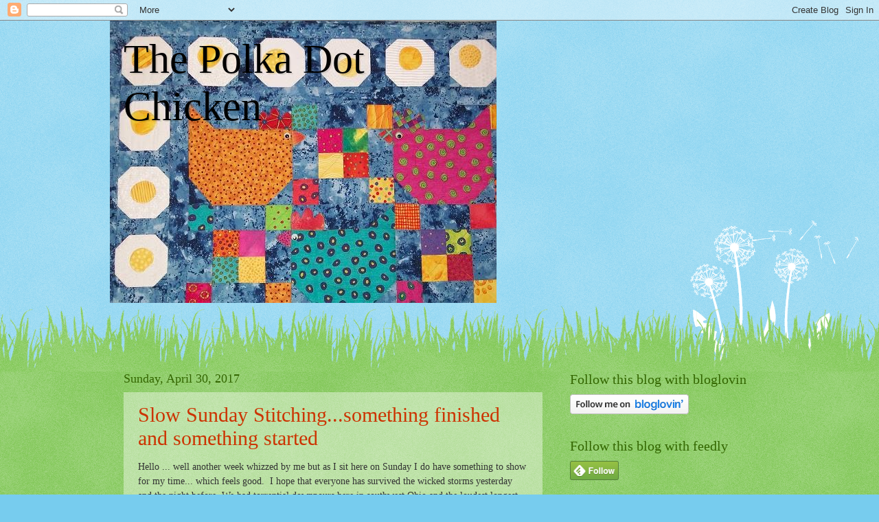

--- FILE ---
content_type: text/html; charset=UTF-8
request_url: https://thepolkadotchicken.blogspot.com/2017/04/
body_size: 66176
content:
<!DOCTYPE html>
<html class='v2' dir='ltr' lang='en'>
<head>
<link href='https://www.blogger.com/static/v1/widgets/335934321-css_bundle_v2.css' rel='stylesheet' type='text/css'/>
<meta content='width=1100' name='viewport'/>
<meta content='text/html; charset=UTF-8' http-equiv='Content-Type'/>
<meta content='blogger' name='generator'/>
<link href='https://thepolkadotchicken.blogspot.com/favicon.ico' rel='icon' type='image/x-icon'/>
<link href='https://thepolkadotchicken.blogspot.com/2017/04/' rel='canonical'/>
<link rel="alternate" type="application/atom+xml" title="The Polka Dot Chicken - Atom" href="https://thepolkadotchicken.blogspot.com/feeds/posts/default" />
<link rel="alternate" type="application/rss+xml" title="The Polka Dot Chicken - RSS" href="https://thepolkadotchicken.blogspot.com/feeds/posts/default?alt=rss" />
<link rel="service.post" type="application/atom+xml" title="The Polka Dot Chicken - Atom" href="https://www.blogger.com/feeds/7518483258174186283/posts/default" />
<!--Can't find substitution for tag [blog.ieCssRetrofitLinks]-->
<meta content='https://thepolkadotchicken.blogspot.com/2017/04/' property='og:url'/>
<meta content='The Polka Dot Chicken' property='og:title'/>
<meta content='' property='og:description'/>
<title>The Polka Dot Chicken: April 2017</title>
<style id='page-skin-1' type='text/css'><!--
/*
-----------------------------------------------
Blogger Template Style
Name:     Watermark
Designer: Blogger
URL:      www.blogger.com
----------------------------------------------- */
/* Use this with templates/1ktemplate-*.html */
/* Content
----------------------------------------------- */
body {
font: normal normal 15px Georgia, Utopia, 'Palatino Linotype', Palatino, serif;
color: #333333;
background: #77ccee url(//www.blogblog.com/1kt/watermark/body_background_flower.png) repeat scroll top left;
}
html body .content-outer {
min-width: 0;
max-width: 100%;
width: 100%;
}
.content-outer {
font-size: 92%;
}
a:link {
text-decoration:none;
color: #cc3300;
}
a:visited {
text-decoration:none;
color: #993322;
}
a:hover {
text-decoration:underline;
color: #ff3300;
}
.body-fauxcolumns .cap-top {
margin-top: 30px;
background: transparent none no-repeat scroll top left;
height: 0;
}
.content-inner {
padding: 0;
}
/* Header
----------------------------------------------- */
.header-inner .Header .titlewrapper,
.header-inner .Header .descriptionwrapper {
padding-left: 20px;
padding-right: 20px;
}
.Header h1 {
font: normal normal 60px 'Times New Roman', Times, FreeSerif, serif;;
color: #000000;
text-shadow: 2px 2px rgba(0, 0, 0, .1);
}
.Header h1 a {
color: #000000;
}
.Header .description {
font-size: 140%;
color: #5588aa;
}
/* Tabs
----------------------------------------------- */
.tabs-inner .section {
margin: 0 20px;
}
.tabs-inner .PageList, .tabs-inner .LinkList, .tabs-inner .Labels {
margin-left: -11px;
margin-right: -11px;
background-color: transparent;
border-top: 0 solid #ffffff;
border-bottom: 0 solid #ffffff;
-moz-box-shadow: 0 0 0 rgba(0, 0, 0, .3);
-webkit-box-shadow: 0 0 0 rgba(0, 0, 0, .3);
-goog-ms-box-shadow: 0 0 0 rgba(0, 0, 0, .3);
box-shadow: 0 0 0 rgba(0, 0, 0, .3);
}
.tabs-inner .PageList .widget-content,
.tabs-inner .LinkList .widget-content,
.tabs-inner .Labels .widget-content {
margin: -3px -11px;
background: transparent none  no-repeat scroll right;
}
.tabs-inner .widget ul {
padding: 2px 25px;
max-height: 34px;
background: transparent none no-repeat scroll left;
}
.tabs-inner .widget li {
border: none;
}
.tabs-inner .widget li a {
display: inline-block;
padding: .25em 1em;
font: normal normal 20px Georgia, Utopia, 'Palatino Linotype', Palatino, serif;
color: #cc3300;
border-right: 1px solid #77ccee;
}
.tabs-inner .widget li:first-child a {
border-left: 1px solid #77ccee;
}
.tabs-inner .widget li.selected a, .tabs-inner .widget li a:hover {
color: #000000;
}
/* Headings
----------------------------------------------- */
h2 {
font: normal normal 20px Georgia, Utopia, 'Palatino Linotype', Palatino, serif;
color: #336600;
margin: 0 0 .5em;
}
h2.date-header {
font: normal normal 18px Georgia, Utopia, 'Palatino Linotype', Palatino, serif;
color: #336600;
}
/* Main
----------------------------------------------- */
.main-inner .column-center-inner,
.main-inner .column-left-inner,
.main-inner .column-right-inner {
padding: 0 5px;
}
.main-outer {
margin-top: 100px;
background: #66bb33 url(//www.blogblog.com/1kt/watermark/body_background_flower.png) repeat scroll top center;
}
.main-inner {
padding-top: 0;
}
.main-cap-top {
position: relative;
}
.main-cap-top .cap-right {
position: absolute;
height: 100px;
width: 100%;
bottom: 0;
background: transparent url(//www.blogblog.com/1kt/watermark/main_cap_flower.png) repeat-x scroll bottom center;
}
.main-cap-top .cap-left {
position: absolute;
height: 245px;
width: 280px;
right: 0;
bottom: 0;
background: transparent url(//www.blogblog.com/1kt/watermark/main_overlay_flower.png) no-repeat scroll bottom left;
}
/* Posts
----------------------------------------------- */
.post-outer {
padding: 15px 20px;
margin: 0 0 25px;
background: transparent url(https://resources.blogblog.com/blogblog/data/1kt/watermark/post_background_birds.png) repeat scroll top left;
_background-image: none;
border: dotted 1px transparent;
-moz-box-shadow: 0 0 0 rgba(0, 0, 0, .1);
-webkit-box-shadow: 0 0 0 rgba(0, 0, 0, .1);
-goog-ms-box-shadow: 0 0 0 rgba(0, 0, 0, .1);
box-shadow: 0 0 0 rgba(0, 0, 0, .1);
}
h3.post-title {
font: normal normal 30px Georgia, Utopia, 'Palatino Linotype', Palatino, serif;
margin: 0;
}
.comments h4 {
font: normal normal 30px Georgia, Utopia, 'Palatino Linotype', Palatino, serif;
margin: 1em 0 0;
}
.post-body {
font-size: 105%;
line-height: 1.5;
position: relative;
}
.post-header {
margin: 0 0 1em;
color: #997755;
}
.post-footer {
margin: 10px 0 0;
padding: 10px 0 0;
color: #997755;
border-top: dashed 1px #777777;
}
#blog-pager {
font-size: 140%
}
#comments .comment-author {
padding-top: 1.5em;
border-top: dashed 1px #777777;
background-position: 0 1.5em;
}
#comments .comment-author:first-child {
padding-top: 0;
border-top: none;
}
.avatar-image-container {
margin: .2em 0 0;
}
/* Comments
----------------------------------------------- */
.comments .comments-content .icon.blog-author {
background-repeat: no-repeat;
background-image: url([data-uri]);
}
.comments .comments-content .loadmore a {
border-top: 1px solid #777777;
border-bottom: 1px solid #777777;
}
.comments .continue {
border-top: 2px solid #777777;
}
/* Widgets
----------------------------------------------- */
.widget ul, .widget #ArchiveList ul.flat {
padding: 0;
list-style: none;
}
.widget ul li, .widget #ArchiveList ul.flat li {
padding: .35em 0;
text-indent: 0;
border-top: dashed 1px #777777;
}
.widget ul li:first-child, .widget #ArchiveList ul.flat li:first-child {
border-top: none;
}
.widget .post-body ul {
list-style: disc;
}
.widget .post-body ul li {
border: none;
}
.widget .zippy {
color: #777777;
}
.post-body img, .post-body .tr-caption-container, .Profile img, .Image img,
.BlogList .item-thumbnail img {
padding: 5px;
background: #fff;
-moz-box-shadow: 1px 1px 5px rgba(0, 0, 0, .5);
-webkit-box-shadow: 1px 1px 5px rgba(0, 0, 0, .5);
-goog-ms-box-shadow: 1px 1px 5px rgba(0, 0, 0, .5);
box-shadow: 1px 1px 5px rgba(0, 0, 0, .5);
}
.post-body img, .post-body .tr-caption-container {
padding: 8px;
}
.post-body .tr-caption-container {
color: #333333;
}
.post-body .tr-caption-container img {
padding: 0;
background: transparent;
border: none;
-moz-box-shadow: 0 0 0 rgba(0, 0, 0, .1);
-webkit-box-shadow: 0 0 0 rgba(0, 0, 0, .1);
-goog-ms-box-shadow: 0 0 0 rgba(0, 0, 0, .1);
box-shadow: 0 0 0 rgba(0, 0, 0, .1);
}
/* Footer
----------------------------------------------- */
.footer-outer {
color:#ffffff;
background: #331100 url(https://resources.blogblog.com/blogblog/data/1kt/watermark/body_background_navigator.png) repeat scroll top left;
}
.footer-outer a {
color: #ffdd99;
}
.footer-outer a:visited {
color: #eecc77;
}
.footer-outer a:hover {
color: #ffffcc;
}
.footer-outer .widget h2 {
color: #ffffff;
}
/* Mobile
----------------------------------------------- */
body.mobile  {
background-size: 100% auto;
}
.mobile .body-fauxcolumn-outer {
background: transparent none repeat scroll top left;
}
html .mobile .mobile-date-outer {
border-bottom: none;
background: transparent url(https://resources.blogblog.com/blogblog/data/1kt/watermark/post_background_birds.png) repeat scroll top left;
_background-image: none;
margin-bottom: 10px;
}
.mobile .main-inner .date-outer {
padding: 0;
}
.mobile .main-inner .date-header {
margin: 10px;
}
.mobile .main-cap-top {
z-index: -1;
}
.mobile .content-outer {
font-size: 100%;
}
.mobile .post-outer {
padding: 10px;
}
.mobile .main-cap-top .cap-left {
background: transparent none no-repeat scroll bottom left;
}
.mobile .body-fauxcolumns .cap-top {
margin: 0;
}
.mobile-link-button {
background: transparent url(https://resources.blogblog.com/blogblog/data/1kt/watermark/post_background_birds.png) repeat scroll top left;
}
.mobile-link-button a:link, .mobile-link-button a:visited {
color: #cc3300;
}
.mobile-index-date .date-header {
color: #336600;
}
.mobile-index-contents {
color: #333333;
}
.mobile .tabs-inner .section {
margin: 0;
}
.mobile .tabs-inner .PageList {
margin-left: 0;
margin-right: 0;
}
.mobile .tabs-inner .PageList .widget-content {
margin: 0;
color: #000000;
background: transparent url(https://resources.blogblog.com/blogblog/data/1kt/watermark/post_background_birds.png) repeat scroll top left;
}
.mobile .tabs-inner .PageList .widget-content .pagelist-arrow {
border-left: 1px solid #77ccee;
}

--></style>
<style id='template-skin-1' type='text/css'><!--
body {
min-width: 960px;
}
.content-outer, .content-fauxcolumn-outer, .region-inner {
min-width: 960px;
max-width: 960px;
_width: 960px;
}
.main-inner .columns {
padding-left: 0;
padding-right: 310px;
}
.main-inner .fauxcolumn-center-outer {
left: 0;
right: 310px;
/* IE6 does not respect left and right together */
_width: expression(this.parentNode.offsetWidth -
parseInt("0") -
parseInt("310px") + 'px');
}
.main-inner .fauxcolumn-left-outer {
width: 0;
}
.main-inner .fauxcolumn-right-outer {
width: 310px;
}
.main-inner .column-left-outer {
width: 0;
right: 100%;
margin-left: -0;
}
.main-inner .column-right-outer {
width: 310px;
margin-right: -310px;
}
#layout {
min-width: 0;
}
#layout .content-outer {
min-width: 0;
width: 800px;
}
#layout .region-inner {
min-width: 0;
width: auto;
}
body#layout div.add_widget {
padding: 8px;
}
body#layout div.add_widget a {
margin-left: 32px;
}
--></style>
<link href='https://www.blogger.com/dyn-css/authorization.css?targetBlogID=7518483258174186283&amp;zx=ab489f66-46a2-4781-addd-fc6549e095a3' media='none' onload='if(media!=&#39;all&#39;)media=&#39;all&#39;' rel='stylesheet'/><noscript><link href='https://www.blogger.com/dyn-css/authorization.css?targetBlogID=7518483258174186283&amp;zx=ab489f66-46a2-4781-addd-fc6549e095a3' rel='stylesheet'/></noscript>
<meta name='google-adsense-platform-account' content='ca-host-pub-1556223355139109'/>
<meta name='google-adsense-platform-domain' content='blogspot.com'/>

</head>
<body class='loading variant-flower'>
<div class='navbar section' id='navbar' name='Navbar'><div class='widget Navbar' data-version='1' id='Navbar1'><script type="text/javascript">
    function setAttributeOnload(object, attribute, val) {
      if(window.addEventListener) {
        window.addEventListener('load',
          function(){ object[attribute] = val; }, false);
      } else {
        window.attachEvent('onload', function(){ object[attribute] = val; });
      }
    }
  </script>
<div id="navbar-iframe-container"></div>
<script type="text/javascript" src="https://apis.google.com/js/platform.js"></script>
<script type="text/javascript">
      gapi.load("gapi.iframes:gapi.iframes.style.bubble", function() {
        if (gapi.iframes && gapi.iframes.getContext) {
          gapi.iframes.getContext().openChild({
              url: 'https://www.blogger.com/navbar/7518483258174186283?origin\x3dhttps://thepolkadotchicken.blogspot.com',
              where: document.getElementById("navbar-iframe-container"),
              id: "navbar-iframe"
          });
        }
      });
    </script><script type="text/javascript">
(function() {
var script = document.createElement('script');
script.type = 'text/javascript';
script.src = '//pagead2.googlesyndication.com/pagead/js/google_top_exp.js';
var head = document.getElementsByTagName('head')[0];
if (head) {
head.appendChild(script);
}})();
</script>
</div></div>
<div class='body-fauxcolumns'>
<div class='fauxcolumn-outer body-fauxcolumn-outer'>
<div class='cap-top'>
<div class='cap-left'></div>
<div class='cap-right'></div>
</div>
<div class='fauxborder-left'>
<div class='fauxborder-right'></div>
<div class='fauxcolumn-inner'>
</div>
</div>
<div class='cap-bottom'>
<div class='cap-left'></div>
<div class='cap-right'></div>
</div>
</div>
</div>
<div class='content'>
<div class='content-fauxcolumns'>
<div class='fauxcolumn-outer content-fauxcolumn-outer'>
<div class='cap-top'>
<div class='cap-left'></div>
<div class='cap-right'></div>
</div>
<div class='fauxborder-left'>
<div class='fauxborder-right'></div>
<div class='fauxcolumn-inner'>
</div>
</div>
<div class='cap-bottom'>
<div class='cap-left'></div>
<div class='cap-right'></div>
</div>
</div>
</div>
<div class='content-outer'>
<div class='content-cap-top cap-top'>
<div class='cap-left'></div>
<div class='cap-right'></div>
</div>
<div class='fauxborder-left content-fauxborder-left'>
<div class='fauxborder-right content-fauxborder-right'></div>
<div class='content-inner'>
<header>
<div class='header-outer'>
<div class='header-cap-top cap-top'>
<div class='cap-left'></div>
<div class='cap-right'></div>
</div>
<div class='fauxborder-left header-fauxborder-left'>
<div class='fauxborder-right header-fauxborder-right'></div>
<div class='region-inner header-inner'>
<div class='header section' id='header' name='Header'><div class='widget Header' data-version='1' id='Header1'>
<div id='header-inner' style='background-image: url("https://blogger.googleusercontent.com/img/b/R29vZ2xl/AVvXsEi106JI9pcQAz61gNJXJ8anh1wGGNF1ay10FYrgTJU0mkjrvXNawywyoWTb2LT2lTqn5a6H_t75ebcg6xuCW-Z-nbY7Tu-p4vblYs69LzoifvR1hEiI7soE39mv1QV-tfADQC67e3vWQqk/"); background-position: left; width: 563px; min-height: 411px; _height: 411px; background-repeat: no-repeat; '>
<div class='titlewrapper' style='background: transparent'>
<h1 class='title' style='background: transparent; border-width: 0px'>
<a href='https://thepolkadotchicken.blogspot.com/'>
The Polka Dot Chicken
</a>
</h1>
</div>
<div class='descriptionwrapper'>
<p class='description'><span>
</span></p>
</div>
</div>
</div></div>
</div>
</div>
<div class='header-cap-bottom cap-bottom'>
<div class='cap-left'></div>
<div class='cap-right'></div>
</div>
</div>
</header>
<div class='tabs-outer'>
<div class='tabs-cap-top cap-top'>
<div class='cap-left'></div>
<div class='cap-right'></div>
</div>
<div class='fauxborder-left tabs-fauxborder-left'>
<div class='fauxborder-right tabs-fauxborder-right'></div>
<div class='region-inner tabs-inner'>
<div class='tabs no-items section' id='crosscol' name='Cross-Column'></div>
<div class='tabs no-items section' id='crosscol-overflow' name='Cross-Column 2'></div>
</div>
</div>
<div class='tabs-cap-bottom cap-bottom'>
<div class='cap-left'></div>
<div class='cap-right'></div>
</div>
</div>
<div class='main-outer'>
<div class='main-cap-top cap-top'>
<div class='cap-left'></div>
<div class='cap-right'></div>
</div>
<div class='fauxborder-left main-fauxborder-left'>
<div class='fauxborder-right main-fauxborder-right'></div>
<div class='region-inner main-inner'>
<div class='columns fauxcolumns'>
<div class='fauxcolumn-outer fauxcolumn-center-outer'>
<div class='cap-top'>
<div class='cap-left'></div>
<div class='cap-right'></div>
</div>
<div class='fauxborder-left'>
<div class='fauxborder-right'></div>
<div class='fauxcolumn-inner'>
</div>
</div>
<div class='cap-bottom'>
<div class='cap-left'></div>
<div class='cap-right'></div>
</div>
</div>
<div class='fauxcolumn-outer fauxcolumn-left-outer'>
<div class='cap-top'>
<div class='cap-left'></div>
<div class='cap-right'></div>
</div>
<div class='fauxborder-left'>
<div class='fauxborder-right'></div>
<div class='fauxcolumn-inner'>
</div>
</div>
<div class='cap-bottom'>
<div class='cap-left'></div>
<div class='cap-right'></div>
</div>
</div>
<div class='fauxcolumn-outer fauxcolumn-right-outer'>
<div class='cap-top'>
<div class='cap-left'></div>
<div class='cap-right'></div>
</div>
<div class='fauxborder-left'>
<div class='fauxborder-right'></div>
<div class='fauxcolumn-inner'>
</div>
</div>
<div class='cap-bottom'>
<div class='cap-left'></div>
<div class='cap-right'></div>
</div>
</div>
<!-- corrects IE6 width calculation -->
<div class='columns-inner'>
<div class='column-center-outer'>
<div class='column-center-inner'>
<div class='main section' id='main' name='Main'><div class='widget Blog' data-version='1' id='Blog1'>
<div class='blog-posts hfeed'>

          <div class="date-outer">
        
<h2 class='date-header'><span>Sunday, April 30, 2017</span></h2>

          <div class="date-posts">
        
<div class='post-outer'>
<div class='post hentry uncustomized-post-template' itemprop='blogPost' itemscope='itemscope' itemtype='http://schema.org/BlogPosting'>
<meta content='https://blogger.googleusercontent.com/img/b/R29vZ2xl/AVvXsEhJdvc1l-y1plDEuC1KvFJfCTb-syBLJ26LRAQulCXB0ryxIEjP7xFoiSyilRgxkjRul9DxE9b_WwvBn4ifZMem9n5GZ1wSZyzyT0Uo_FadXErhLRLQq0LAVJiRYZlwwK5CdoyHa4Rzy3o/s400/LHN+Needlework+ABC+long.jpg' itemprop='image_url'/>
<meta content='7518483258174186283' itemprop='blogId'/>
<meta content='1437535790410408868' itemprop='postId'/>
<a name='1437535790410408868'></a>
<h3 class='post-title entry-title' itemprop='name'>
<a href='https://thepolkadotchicken.blogspot.com/2017/04/slow-sunday-stitchingsomething-finished.html'>Slow Sunday Stitching...something finished and something started</a>
</h3>
<div class='post-header'>
<div class='post-header-line-1'></div>
</div>
<div class='post-body entry-content' id='post-body-1437535790410408868' itemprop='description articleBody'>
Hello ... well another week whizzed by me but as I sit here on Sunday I do have something to show for my time... which feels good. &nbsp;I hope that everyone has survived the wicked storms yesterday and the night before. We had torrential downpours here in southwest Ohio and the loudest longest thunder I've ever heard... kinda frightening. Glad it is over. And on Wednesday of last week I tried to do myself in with a marathon planting session. I planted over 100 petunias and several flats of assorted filler items... geraniums, &nbsp;salvia, dusty miller, nicotania, snapdragons... and then on Friday night they were pummelled into pulp by the rain. The &nbsp;wind was vicious too and about midnight I realized my beautiful rose tree was probably toast. I ran out in my pajamas and it was sprawled on the driveway with its lovely Queen of Hearts petunias tossed about. I uprighted it, tucked it into my back entryway and plopped the petunias back into the pot... still looks bedraggled today but it is alive. A couple of days of sunshine would help but the forecast still has a lot of rain in it ... Mother Nature is not to be messed with...<br />
<br />
So lets move on to more upbeat stuff... I FINISHED my Little House Needleworks "Needlework ABC's"... here's the arty picture... this was hard to get into one frame...<br />
<br />
<br />
<div class="separator" style="clear: both; text-align: center;">
<a href="https://blogger.googleusercontent.com/img/b/R29vZ2xl/AVvXsEhJdvc1l-y1plDEuC1KvFJfCTb-syBLJ26LRAQulCXB0ryxIEjP7xFoiSyilRgxkjRul9DxE9b_WwvBn4ifZMem9n5GZ1wSZyzyT0Uo_FadXErhLRLQq0LAVJiRYZlwwK5CdoyHa4Rzy3o/s1600/LHN+Needlework+ABC+long.jpg" imageanchor="1" style="margin-left: 1em; margin-right: 1em;"><img border="0" height="400" src="https://blogger.googleusercontent.com/img/b/R29vZ2xl/AVvXsEhJdvc1l-y1plDEuC1KvFJfCTb-syBLJ26LRAQulCXB0ryxIEjP7xFoiSyilRgxkjRul9DxE9b_WwvBn4ifZMem9n5GZ1wSZyzyT0Uo_FadXErhLRLQq0LAVJiRYZlwwK5CdoyHa4Rzy3o/s400/LHN+Needlework+ABC+long.jpg" width="233" /></a></div>
<br />
and here is another look...<br />
<br />
<div class="separator" style="clear: both; text-align: center;">
<a href="https://blogger.googleusercontent.com/img/b/R29vZ2xl/AVvXsEiVz-d_vXroTiCoGPAeOF2xXlsfQcnoWa9fnnawgRpYJ25yPAMnTd2lGn2G2V5qqBZWrbcsWtSYLcq3Lv5j0ZXZ0Mjm3s6bXuXqWnpFvfdFdqaglLRFyE57wyWoll6UBR0JHEPFGpYPV0c/s1600/LHN+tall.jpg" imageanchor="1" style="margin-left: 1em; margin-right: 1em;"><img border="0" height="640" src="https://blogger.googleusercontent.com/img/b/R29vZ2xl/AVvXsEiVz-d_vXroTiCoGPAeOF2xXlsfQcnoWa9fnnawgRpYJ25yPAMnTd2lGn2G2V5qqBZWrbcsWtSYLcq3Lv5j0ZXZ0Mjm3s6bXuXqWnpFvfdFdqaglLRFyE57wyWoll6UBR0JHEPFGpYPV0c/s640/LHN+tall.jpg" width="124" /></a></div>
<br />
a little blurry...sorry... but here are individual pics which show my changes..<br />
<br />
First I made the buttons more "mother of pearl" ...<br />
<div class="separator" style="clear: both; text-align: center;">
<a href="https://blogger.googleusercontent.com/img/b/R29vZ2xl/AVvXsEhtFPwszdVlrZLXewzpXtfPfw0Gym3jQc9D-Nusvyilbf_NhFm6_fSLVfVq5dpCn1Sp8dWbiYYy086Vgm2om7H62VrdiZG_RZYpk3w3M3PgsjTefPylK5ScM_5hMwuHFFK1_p7i9Udf_nM/s1600/LHN+buttons.jpg" imageanchor="1" style="margin-left: 1em; margin-right: 1em;"><img border="0" height="400" src="https://blogger.googleusercontent.com/img/b/R29vZ2xl/AVvXsEhtFPwszdVlrZLXewzpXtfPfw0Gym3jQc9D-Nusvyilbf_NhFm6_fSLVfVq5dpCn1Sp8dWbiYYy086Vgm2om7H62VrdiZG_RZYpk3w3M3PgsjTefPylK5ScM_5hMwuHFFK1_p7i9Udf_nM/s400/LHN+buttons.jpg" width="288" /></a></div>
<div class="separator" style="clear: both; text-align: center;">
<br /></div>
<div class="separator" style="clear: both; text-align: left;">
then I made the house yellow...&nbsp;</div>
<div class="separator" style="clear: both; text-align: center;">
<a href="https://blogger.googleusercontent.com/img/b/R29vZ2xl/AVvXsEgXlPgNretZ7MLXjBda4lPgxzFA9dddxZrKHceMTW-zqBaUS0W279v4VacklR8Y-WqIL8IUUPpleZfuQkfAr44vm7fo5uqZYL-P_JGlAOIc6CM9irt8rgq-34hn54mOt7hfasWLkTEL1Xc/s1600/LHN+house.jpg" imageanchor="1" style="margin-left: 1em; margin-right: 1em;"><img border="0" height="400" src="https://blogger.googleusercontent.com/img/b/R29vZ2xl/AVvXsEgXlPgNretZ7MLXjBda4lPgxzFA9dddxZrKHceMTW-zqBaUS0W279v4VacklR8Y-WqIL8IUUPpleZfuQkfAr44vm7fo5uqZYL-P_JGlAOIc6CM9irt8rgq-34hn54mOt7hfasWLkTEL1Xc/s400/LHN+house.jpg" width="281" /></a></div>
<div class="separator" style="clear: both; text-align: left;">
<br /></div>
<div class="separator" style="clear: both; text-align: left;">
and the bee threading the needle got a yellow thread...</div>
<div class="separator" style="clear: both; text-align: left;">
<br /></div>
<div class="separator" style="clear: both; text-align: center;">
<a href="https://blogger.googleusercontent.com/img/b/R29vZ2xl/AVvXsEjgBVM0kgnFL3PktBYez2Ius0oZObJL0to1kEaLmZuXiL9pVBVf3jDA7An2Ca0JBuYDK0H-xE05Sea2faVad5oDgF_IcoCqABz6Hku5xPxh0zyad0YrWiCSLH4zKhwh62WF_QmTPcICskg/s1600/LHN+needle.jpg" imageanchor="1" style="margin-left: 1em; margin-right: 1em;"><img border="0" height="400" src="https://blogger.googleusercontent.com/img/b/R29vZ2xl/AVvXsEjgBVM0kgnFL3PktBYez2Ius0oZObJL0to1kEaLmZuXiL9pVBVf3jDA7An2Ca0JBuYDK0H-xE05Sea2faVad5oDgF_IcoCqABz6Hku5xPxh0zyad0YrWiCSLH4zKhwh62WF_QmTPcICskg/s400/LHN+needle.jpg" width="247" /></a></div>
<div class="separator" style="clear: both; text-align: left;">
<br /></div>
<div class="separator" style="clear: both; text-align: left;">
and that meant the spool of thread had to be yellow, and of course the lady is sporting a yellow dress with auburn locks... love her....LOL...love me!!!</div>
<div class="separator" style="clear: both; text-align: left;">
<br /></div>
<div class="separator" style="clear: both; text-align: center;">
<a href="https://blogger.googleusercontent.com/img/b/R29vZ2xl/AVvXsEi_yWUZgvAN0ojTSGXIk9LDy76ZZBjJXcqlcGPUiehOmyj7YYlQLrWCDpAafd8NWu7Z0VsVdUMW25EPxUGB2PkmqdSlJY_GqATstY5XvNtFr045CUGMrL6LJ1nU7nBZ_EpWzeGQTqJ9sY8/s1600/LHN+lady.jpg" imageanchor="1" style="margin-left: 1em; margin-right: 1em;"><img border="0" height="400" src="https://blogger.googleusercontent.com/img/b/R29vZ2xl/AVvXsEi_yWUZgvAN0ojTSGXIk9LDy76ZZBjJXcqlcGPUiehOmyj7YYlQLrWCDpAafd8NWu7Z0VsVdUMW25EPxUGB2PkmqdSlJY_GqATstY5XvNtFr045CUGMrL6LJ1nU7nBZ_EpWzeGQTqJ9sY8/s400/LHN+lady.jpg" width="322" /></a></div>
<div class="separator" style="clear: both; text-align: left;">
<br /></div>
<div class="separator" style="clear: both; text-align: left;">
This measures about 2.5" wide and 19" long... I'm envisioning a white wood frame and I'm hoping to hang it right by my front door. From start to finish it took me a little over a month, but there was at least one week where I didn't touch it at all. &nbsp;I was worried that I might run out of thread with this piece as I purchased it as a kit. My first worry was the white but I had plenty of it, What I did just have enough of was the brown that is used for all of the letters and assorted accents. At about the letter M I got panicky that I would run out of the brown so I went ahead and stitched all of the letters. At that point I had one piece of floss left, about 6" in length... I change the hair color of the lovely lady and when I stitched her shoes there was NOTHING left...not a single ply. &nbsp;Now that is cutting it close. I don't know if perhaps I lost some of the thread or it just took that much but glad I made it work.</div>
<div class="separator" style="clear: both; text-align: left;">
<br /></div>
<div class="separator" style="clear: both; text-align: left;">
And because I finished something that gave me permission (like I need it...LOL) to start something new...and this is what I chose...</div>
<div class="separator" style="clear: both; text-align: left;">
<br /></div>
<div class="separator" style="clear: both; text-align: center;">
<a href="http://www.123stitch.com/pictures/BB-060.jpg" imageanchor="1" style="margin-left: 1em; margin-right: 1em;"><img border="0" height="400" src="https://lh3.googleusercontent.com/blogger_img_proxy/AEn0k_t-rMo5tFsv3XYuRllq2mRguEapXErj3GKMlWX-vYoz32nO2mUwP4JLyZy1c6fnshJkwSMQzN1D8UMXTcYfQxPGm5gBCyc9Yg2btHIgHGPg=s0-d" width="306"></a></div>
<div class="separator" style="clear: both; text-align: left;">
<br /></div>
<div class="separator" style="clear: both; text-align: left;">
<br /></div>
<div class="separator" style="clear: both; text-align: left;">
<br /></div>
<div class="separator" style="clear: both; text-align: left;">
Blackbird Designs Garden Borders, the 12th part of the Abecedarian series. And here is how far I've gotten in two evenings... moving right along...</div>
<div class="separator" style="clear: both; text-align: left;">
<br /></div>
<div class="separator" style="clear: both; text-align: center;">
<a href="https://blogger.googleusercontent.com/img/b/R29vZ2xl/AVvXsEipxkiI7-Xtgut6ZoSoW3gUq76mBij7nK0ViFs_CIIJ37MVT83AcnVjO9kHIQSm30v13MoIAKSAenjyLJmAQkL-gOXgKFve3OPDgXD9gQ1Gd5gPkV4eU4BlG1XdLc5N8TDKPvR_C8RNKw8/s1600/BBD+Garden+borders.jpg" imageanchor="1" style="margin-left: 1em; margin-right: 1em;"><img border="0" height="293" src="https://blogger.googleusercontent.com/img/b/R29vZ2xl/AVvXsEipxkiI7-Xtgut6ZoSoW3gUq76mBij7nK0ViFs_CIIJ37MVT83AcnVjO9kHIQSm30v13MoIAKSAenjyLJmAQkL-gOXgKFve3OPDgXD9gQ1Gd5gPkV4eU4BlG1XdLc5N8TDKPvR_C8RNKw8/s400/BBD+Garden+borders.jpg" width="400" /></a></div>
<div class="separator" style="clear: both; text-align: left;">
<br /></div>
<div class="separator" style="clear: both; text-align: left;">
<br /></div>
<div class="separator" style="clear: both; text-align: left;">
I love all those green threads... CC Camouflage and Avocado and GA Dried Thyme. I'm stitching this on the called for linen... 30 count R &amp; R Korty's Blend.</div>
<div class="separator" style="clear: both; text-align: left;">
<br /></div>
<div class="separator" style="clear: both; text-align: left;">
As for the Abcedarian series I have stitched 4 of the 12 and I'm not sure if I will ever do all of them. Something new BBD always seems to call my name. I've got a small start on last years &nbsp;Garden Club series and this year's offering of Loose Feathers &nbsp;have captured my heart too... lots of birds... I LOVE birds.. sigh... so many pretties I want to stitch.&nbsp;</div>
<div class="separator" style="clear: both; text-align: left;">
<br /></div>
<div class="separator" style="clear: both; text-align: left;">
Perhaps there will be a little stitching time today... right now I'm off to a birthday lunch for my youngest son... how did he get to be 27??? I'm not any older... &nbsp;but &nbsp;I'm &nbsp;certainly delusional ...&nbsp;</div>
<div class="separator" style="clear: both; text-align: left;">
<br /></div>
<div class="separator" style="clear: both; text-align: left;">
I'm linking up with <a href="https://kathysquilts.blogspot.com/">Kathy Quilts</a> today and <a href="http://www.supermomnocape.com/">Super Mom - No Cape</a> tomorrow... have a lovely Sunday and I hope you stay dry!!</div>
<div class="separator" style="clear: both; text-align: left;">
<br /></div>
<div class="separator" style="clear: both; text-align: left;">
happy stitching-</div>
<div class="separator" style="clear: both; text-align: left;">
carol fun&nbsp;</div>
<div style='clear: both;'></div>
</div>
<div class='post-footer'>
<div class='post-footer-line post-footer-line-1'>
<span class='post-author vcard'>
Posted by
<span class='fn' itemprop='author' itemscope='itemscope' itemtype='http://schema.org/Person'>
<meta content='https://www.blogger.com/profile/01602159377334420359' itemprop='url'/>
<a class='g-profile' href='https://www.blogger.com/profile/01602159377334420359' rel='author' title='author profile'>
<span itemprop='name'>carol fun</span>
</a>
</span>
</span>
<span class='post-timestamp'>
at
<meta content='https://thepolkadotchicken.blogspot.com/2017/04/slow-sunday-stitchingsomething-finished.html' itemprop='url'/>
<a class='timestamp-link' href='https://thepolkadotchicken.blogspot.com/2017/04/slow-sunday-stitchingsomething-finished.html' rel='bookmark' title='permanent link'><abbr class='published' itemprop='datePublished' title='2017-04-30T11:40:00-04:00'>11:40&#8239;AM</abbr></a>
</span>
<span class='post-comment-link'>
<a class='comment-link' href='https://thepolkadotchicken.blogspot.com/2017/04/slow-sunday-stitchingsomething-finished.html#comment-form' onclick=''>
15 comments:
  </a>
</span>
<span class='post-icons'>
<span class='item-action'>
<a href='https://www.blogger.com/email-post/7518483258174186283/1437535790410408868' title='Email Post'>
<img alt='' class='icon-action' height='13' src='https://resources.blogblog.com/img/icon18_email.gif' width='18'/>
</a>
</span>
<span class='item-control blog-admin pid-338834015'>
<a href='https://www.blogger.com/post-edit.g?blogID=7518483258174186283&postID=1437535790410408868&from=pencil' title='Edit Post'>
<img alt='' class='icon-action' height='18' src='https://resources.blogblog.com/img/icon18_edit_allbkg.gif' width='18'/>
</a>
</span>
</span>
<div class='post-share-buttons goog-inline-block'>
</div>
</div>
<div class='post-footer-line post-footer-line-2'>
<span class='post-labels'>
Labels:
<a href='https://thepolkadotchicken.blogspot.com/search/label/Slow%20Stitching%20Sunday%20and%20Vintage%20Embrodery%20%26%20Stitching%20Monday' rel='tag'>Slow Stitching Sunday and Vintage Embrodery &amp; Stitching Monday</a>
</span>
</div>
<div class='post-footer-line post-footer-line-3'>
<span class='post-location'>
</span>
</div>
</div>
</div>
</div>

          </div></div>
        

          <div class="date-outer">
        
<h2 class='date-header'><span>Monday, April 24, 2017</span></h2>

          <div class="date-posts">
        
<div class='post-outer'>
<div class='post hentry uncustomized-post-template' itemprop='blogPost' itemscope='itemscope' itemtype='http://schema.org/BlogPosting'>
<meta content='https://blogger.googleusercontent.com/img/b/R29vZ2xl/AVvXsEhtZMXDmZ3_dt3O5F6vRqGZ3VwqBsoG4v528TcupEUeEBHRs3TwAzZLDfvkLX40S9pk-fAi2ZKnsmSAZneJLJUkcOBiTA-lBxgFOKGGOFpiMORl4pBIkIcyvZPh6VQix6quFF9Uffwu8v0/s320/FullSizeRender+%252840%2529.jpg' itemprop='image_url'/>
<meta content='7518483258174186283' itemprop='blogId'/>
<meta content='3768052587449912359' itemprop='postId'/>
<a name='3768052587449912359'></a>
<h3 class='post-title entry-title' itemprop='name'>
<a href='https://thepolkadotchicken.blogspot.com/2017/04/where-was-i.html'>Where was I??? </a>
</h3>
<div class='post-header'>
<div class='post-header-line-1'></div>
</div>
<div class='post-body entry-content' id='post-body-3768052587449912359' itemprop='description articleBody'>
I'm a bad blogger... but then I'm not telling you anything you didn't already know, am I? &nbsp;I didn't mean to be away for 2 weeks... I actually thought it was only 1 week... but you also know math is not my forte so there was an error in my calculation there too.<br />
<br />
Remember when I had that wonderful brief micro-burst of creativity and productivity...well it seems to have left the house... I've putzed on this and that haven't finished hardly anything...wait wait... I did make some Easter cards...<br />
<br />
<br />
<div class="separator" style="clear: both; text-align: center;">
<a href="https://blogger.googleusercontent.com/img/b/R29vZ2xl/AVvXsEhtZMXDmZ3_dt3O5F6vRqGZ3VwqBsoG4v528TcupEUeEBHRs3TwAzZLDfvkLX40S9pk-fAi2ZKnsmSAZneJLJUkcOBiTA-lBxgFOKGGOFpiMORl4pBIkIcyvZPh6VQix6quFF9Uffwu8v0/s1600/FullSizeRender+%252840%2529.jpg" imageanchor="1" style="margin-left: 1em; margin-right: 1em;"><img border="0" height="240" src="https://blogger.googleusercontent.com/img/b/R29vZ2xl/AVvXsEhtZMXDmZ3_dt3O5F6vRqGZ3VwqBsoG4v528TcupEUeEBHRs3TwAzZLDfvkLX40S9pk-fAi2ZKnsmSAZneJLJUkcOBiTA-lBxgFOKGGOFpiMORl4pBIkIcyvZPh6VQix6quFF9Uffwu8v0/s320/FullSizeRender+%252840%2529.jpg" width="320" /></a></div>
<br />
its hard to tell in this picture but the bunny is embossed and then cut out with this incredibly cute die from Paper Smooches...info can be found <a href="http://www.papersmoochesstamps.com/SearchResults.asp?Search=bunny+die&amp;Submit=Search">here.</a><br />
<br />
And I finally got &nbsp;my little tulip quilt up on my living room wall...<br />
<br />
<div class="separator" style="clear: both; text-align: center;">
<a href="https://blogger.googleusercontent.com/img/b/R29vZ2xl/AVvXsEghfC0pojslsz370bulEYeo92Xjb_XPgV7zESR5KxauVq5INEu0dPe6gbLeIkj3tyjOR4bNucpUs6nQKCsw522IQ1gQpoidpMjD9jjBr3a4O_J5ul-A1AcXb2-m_pjYuEDAp67_wrsUgGQ/s1600/tulip+wall.jpg" imageanchor="1" style="margin-left: 1em; margin-right: 1em;"><img border="0" height="400" src="https://blogger.googleusercontent.com/img/b/R29vZ2xl/AVvXsEghfC0pojslsz370bulEYeo92Xjb_XPgV7zESR5KxauVq5INEu0dPe6gbLeIkj3tyjOR4bNucpUs6nQKCsw522IQ1gQpoidpMjD9jjBr3a4O_J5ul-A1AcXb2-m_pjYuEDAp67_wrsUgGQ/s400/tulip+wall.jpg" width="300" /></a></div>
<br />
<br />
<div class="separator" style="clear: both; text-align: center;">
<a href="https://blogger.googleusercontent.com/img/b/R29vZ2xl/AVvXsEj1WBd1053dxv0ivScQNbtxDoefl_ZwiUY90P2LkX3JlN2bJB-6naimfR3EVSXDsL9gLE8kPPjIDOph0agZPFSkecXzxVuw9i3S-PgyWIOBfcnzRhZ-m7fG12UHvhvcRy7j5Am6GS-29ko/s1600/close+up+tulips.jpg" imageanchor="1" style="margin-left: 1em; margin-right: 1em;"><img border="0" height="320" src="https://blogger.googleusercontent.com/img/b/R29vZ2xl/AVvXsEj1WBd1053dxv0ivScQNbtxDoefl_ZwiUY90P2LkX3JlN2bJB-6naimfR3EVSXDsL9gLE8kPPjIDOph0agZPFSkecXzxVuw9i3S-PgyWIOBfcnzRhZ-m7fG12UHvhvcRy7j5Am6GS-29ko/s320/close+up+tulips.jpg" width="320" /></a></div>
<div class="separator" style="clear: both; text-align: center;">
</div>
<br />
I'm really happy with the quilting Terry did on this one... a dense scroll-y pattern in a variegated thread.<br />
<br />
And I got a few more blocks together for an IG QAL <a href="https://www.instagram.com/explore/tags/charmschoolsewalongsew/">#charmschoolsewalongsew.</a>.. my version of the Lunch Box pattern from the book <a href="https://www.amazon.com/dp/1617452718/?tag=googhydr-20&amp;hvadid=181913527406&amp;hvpos=1t1&amp;hvnetw=g&amp;hvrand=10480858074214749837&amp;hvpone=&amp;hvptwo=&amp;hvqmt=e&amp;hvdev=c&amp;hvdvcmdl=&amp;hvlocint=&amp;hvlocphy=9015725&amp;hvtargid=kwd-280651084040&amp;ref=pd_sl_3it04t8t86_e_p20">Charm School&nbsp;</a><br />
<br />
<br />
<div class="separator" style="clear: both; text-align: center;">
<a href="https://blogger.googleusercontent.com/img/b/R29vZ2xl/AVvXsEjMRs7k1RWuPXJo6dl4w0bHALQDbJxT2PMTt_gUZVHZ35f5TA9SNa7oHMbKblVvSn8ZyR2_lh1tdaSwbP97XUPL5zjt1QHD8ms8853q-rBo0iBRA7AdjxX2XrhUYcRqg0CUtj_g1fsuies/s1600/lunch+box+.jpg" imageanchor="1" style="margin-left: 1em; margin-right: 1em;"><img border="0" height="400" src="https://blogger.googleusercontent.com/img/b/R29vZ2xl/AVvXsEjMRs7k1RWuPXJo6dl4w0bHALQDbJxT2PMTt_gUZVHZ35f5TA9SNa7oHMbKblVvSn8ZyR2_lh1tdaSwbP97XUPL5zjt1QHD8ms8853q-rBo0iBRA7AdjxX2XrhUYcRqg0CUtj_g1fsuies/s400/lunch+box+.jpg" width="400" /></a></div>
<br />
<br />
I have more blocks made than are on the design wall and still have about 16 to go... if I counted right and we all know I probably didn't...oh well. I want to get this top together by the end of the week...it is good to have goals right????<br />
<br />
<br />
So where have I been spending my &nbsp;time the last 2 weeks.... tropical vacation??? &nbsp;...laundry??? &nbsp;...working for world peace? Naaahhhh... I've been visiting garden centers and plant nurseries and any place that has Spring flowers for sale... here's a look at my haul so far... this table full...<br />
<br />
<div class="separator" style="clear: both; text-align: center;">
<a href="https://blogger.googleusercontent.com/img/b/R29vZ2xl/AVvXsEi5L-yf6jkUD1iuFDI5FRW72DTEsUzjSBCSq-48xgJ4_V6x1oomvbh0cIGHbH1-U-zxrVMKwCzW9jWfTorcIhSpsXUV621TrhOOfPBFV8-IjsNnNSSmOxhr6RfdZk_I1-2ixMiJaUKL6tM/s1600/table+of+flowers.jpg" imageanchor="1" style="margin-left: 1em; margin-right: 1em;"><img border="0" height="266" src="https://blogger.googleusercontent.com/img/b/R29vZ2xl/AVvXsEi5L-yf6jkUD1iuFDI5FRW72DTEsUzjSBCSq-48xgJ4_V6x1oomvbh0cIGHbH1-U-zxrVMKwCzW9jWfTorcIhSpsXUV621TrhOOfPBFV8-IjsNnNSSmOxhr6RfdZk_I1-2ixMiJaUKL6tM/s400/table+of+flowers.jpg" width="400" /></a></div>
<br />
and these roses...<br />
<br />
<br />
<div class="separator" style="clear: both; text-align: center;">
<a href="https://blogger.googleusercontent.com/img/b/R29vZ2xl/AVvXsEgVGdsROfQYGdIig6FZSKttQ80H6hxhqXRaQ4eaYHGCZM3Kduw3EXuwqoJAu77avXjayUdTxCXoZnwCSDaYEtJksaUyHXHTs5Rt0qSzPj29aqNPyPje5Yc_R1VNKlXtpOw5gUairJpihPc/s1600/flowers+haul.jpg" imageanchor="1" style="margin-left: 1em; margin-right: 1em;"><img border="0" height="400" src="https://blogger.googleusercontent.com/img/b/R29vZ2xl/AVvXsEgVGdsROfQYGdIig6FZSKttQ80H6hxhqXRaQ4eaYHGCZM3Kduw3EXuwqoJAu77avXjayUdTxCXoZnwCSDaYEtJksaUyHXHTs5Rt0qSzPj29aqNPyPje5Yc_R1VNKlXtpOw5gUairJpihPc/s400/flowers+haul.jpg" width="400" /></a></div>
<br />
<br />
and a few close ups of &nbsp;some of the flowers I've brought home...<br />
<br />
<div class="separator" style="clear: both; text-align: center;">
<a href="https://blogger.googleusercontent.com/img/b/R29vZ2xl/AVvXsEintTTtgDwAVQ7k01-hbmTPyhx0gFGhm3ktPk5Djhnm4mOs9IhyphenhyphenDz8MkYN2Bet1Lm6WXxj0K1g49DCnKIu9kSEpW7wa-08TaqhacWKbYz7XCYCm2ShUWDUREbpeD6APxKVT0e4lrTBeYgY/s1600/pocketbook+plant.jpg" imageanchor="1" style="margin-left: 1em; margin-right: 1em;"><img border="0" height="239" src="https://blogger.googleusercontent.com/img/b/R29vZ2xl/AVvXsEintTTtgDwAVQ7k01-hbmTPyhx0gFGhm3ktPk5Djhnm4mOs9IhyphenhyphenDz8MkYN2Bet1Lm6WXxj0K1g49DCnKIu9kSEpW7wa-08TaqhacWKbYz7XCYCm2ShUWDUREbpeD6APxKVT0e4lrTBeYgY/s320/pocketbook+plant.jpg" width="320" /></a></div>
<br />
<br />
this is called a Pocket book plant and those little flowers are pouches...<br />
<br />
<div class="separator" style="clear: both; text-align: center;">
<a href="https://blogger.googleusercontent.com/img/b/R29vZ2xl/AVvXsEhWDAx9EDuQli4blUVyW_kNdSlHK7NGLh1EO-aiXCUMHalvIei6-JmIwer_ZvHrJ2dXIgs4UIC_KGmJ6R0u-X7rIcpa_DGqxiEAz_x42UESA-38BpH1BfCeQjgvlep8kuq6Zp6KxWdYnUA/s1600/blue+phlox.jpg" imageanchor="1" style="margin-left: 1em; margin-right: 1em;"><img border="0" height="307" src="https://blogger.googleusercontent.com/img/b/R29vZ2xl/AVvXsEhWDAx9EDuQli4blUVyW_kNdSlHK7NGLh1EO-aiXCUMHalvIei6-JmIwer_ZvHrJ2dXIgs4UIC_KGmJ6R0u-X7rIcpa_DGqxiEAz_x42UESA-38BpH1BfCeQjgvlep8kuq6Zp6KxWdYnUA/s320/blue+phlox.jpg" width="320" /></a></div>
<br />
<br />
and this is called Blue Moon phlox and it is an amazing lavender blue color... and peeking out in the lower left corner are those Lemon Slice petunias I adore...<br />
<br />
and speaking of petunias... there are soooooo many pretty ones out there...<br />
<br />
<div class="separator" style="clear: both; text-align: center;">
<a href="https://blogger.googleusercontent.com/img/b/R29vZ2xl/AVvXsEgpONWHgQdLg10ny3ZocfRGJbksRLNnPHuKCy4hI56OBaJ1rPNDcP6VnA7GiVYlTHC4cscC-SKaKxxQeVCnkNvQOEhAG_JMuUQExwZ6vJmSr_nIiAJkYXUD7-aJWmZc5Ku3hbFoTnGKIHg/s1600/petunias.jpg" imageanchor="1" style="margin-left: 1em; margin-right: 1em;"><img border="0" height="400" src="https://blogger.googleusercontent.com/img/b/R29vZ2xl/AVvXsEgpONWHgQdLg10ny3ZocfRGJbksRLNnPHuKCy4hI56OBaJ1rPNDcP6VnA7GiVYlTHC4cscC-SKaKxxQeVCnkNvQOEhAG_JMuUQExwZ6vJmSr_nIiAJkYXUD7-aJWmZc5Ku3hbFoTnGKIHg/s400/petunias.jpg" width="400" /></a></div>
<br />
<br />
from left to right... the purple/yellow ones in the back are called Moonstruck... the pink and yellow ones are called Queen of Hearts...see the hearts??? &nbsp; and the ones in front are called Good and Plenty in an orange colorway....<br />
<br />
and I searched high and low for these guys...<br />
<br />
<div class="separator" style="clear: both; text-align: center;">
<a href="https://blogger.googleusercontent.com/img/b/R29vZ2xl/AVvXsEhcgsLy-U5xiVZqeflQ7Kdm2YA-vRqeCkQ80zmrriZ7qsEJcvDq1ruKqTmDj6K6YFY0uMnVWZiCobGTO_loCeL8Aqn48jd8uUIf3dVseRxD_tr0qGMX4s3p5D9H4dMNMresHHs6fZw3UMU/s1600/lavender+petunias.jpg" imageanchor="1" style="margin-left: 1em; margin-right: 1em;"><img border="0" height="400" src="https://blogger.googleusercontent.com/img/b/R29vZ2xl/AVvXsEhcgsLy-U5xiVZqeflQ7Kdm2YA-vRqeCkQ80zmrriZ7qsEJcvDq1ruKqTmDj6K6YFY0uMnVWZiCobGTO_loCeL8Aqn48jd8uUIf3dVseRxD_tr0qGMX4s3p5D9H4dMNMresHHs6fZw3UMU/s400/lavender+petunias.jpg" width="400" /></a></div>
<br />
<br />
a light lavender wave petunia... my color scheme for my window boxes this year will include yellow and rosy pink and these lavender petunias...<br />
<br />
and then there are the roses...<br />
<br />
<div class="separator" style="clear: both; text-align: center;">
<a href="https://blogger.googleusercontent.com/img/b/R29vZ2xl/AVvXsEhxBO9mpzAVggt6PooeN5z7DvQvD0w_Bk1ThOZAt-WLlwTl7o20oVGT1UMHIveCTASe47qgChhpfrwg3UKVZas2gDVtN2PJyc_oFosZt9b7EvfrLEOQJXecIAVbScskMBRIDg4-J3JN-Kk/s1600/yellow+roses.jpg" imageanchor="1" style="margin-left: 1em; margin-right: 1em;"><img border="0" height="320" src="https://blogger.googleusercontent.com/img/b/R29vZ2xl/AVvXsEhxBO9mpzAVggt6PooeN5z7DvQvD0w_Bk1ThOZAt-WLlwTl7o20oVGT1UMHIveCTASe47qgChhpfrwg3UKVZas2gDVtN2PJyc_oFosZt9b7EvfrLEOQJXecIAVbScskMBRIDg4-J3JN-Kk/s320/yellow+roses.jpg" width="320" /></a></div>
<div class="separator" style="clear: both; text-align: center;">
<br /></div>
<div class="separator" style="clear: both; text-align: left;">
this is just one of the branches from the yellow tree rose... it is called Julia Child and I had absolutely no intention of buying a tree rose but this one just called my name and I was powerless to resist...</div>
<div class="separator" style="clear: both; text-align: left;">
<br /></div>
<div class="separator" style="clear: both; text-align: left;">
now this rose is one I went shopping for ...&nbsp;</div>
<div class="separator" style="clear: both; text-align: left;">
<br /></div>
<div class="separator" style="clear: both; text-align: center;">
<a href="https://blogger.googleusercontent.com/img/b/R29vZ2xl/AVvXsEhdF8jhVFsgH2djEdOb_cKwXDuioaDApBWiN1a0WRr5DcTIWNBzWP5qeART1a6_tGw2jIOoJRBUzeE8qTltjpn0ceXXYAMq5IungDV6ikouQzWCafJxKLXgFpU4di8M7y0WXvIglka8Tj0/s1600/gertrude+jeckell.jpg" imageanchor="1" style="margin-left: 1em; margin-right: 1em;"><img border="0" height="400" src="https://blogger.googleusercontent.com/img/b/R29vZ2xl/AVvXsEhdF8jhVFsgH2djEdOb_cKwXDuioaDApBWiN1a0WRr5DcTIWNBzWP5qeART1a6_tGw2jIOoJRBUzeE8qTltjpn0ceXXYAMq5IungDV6ikouQzWCafJxKLXgFpU4di8M7y0WXvIglka8Tj0/s400/gertrude+jeckell.jpg" width="400" /></a></div>
<div class="separator" style="clear: both; text-align: center;">
<br /></div>
<div class="separator" style="clear: both; text-align: left;">
<br /></div>
<div class="separator" style="clear: both; text-align: left;">
it is a David Austin rose called Gertrude Jekyll and it is a climbing rose... I got 2 of them to plant by the corner of my front porch... my plan is that they will grow up the brick pillar ... wish me luck... in my mind's eye it is going to be very English cottage-y... I think the pink color will show up well against the yellow brick and I love the shape of these English roses... they have a peony look.</div>
<div class="separator" style="clear: both; text-align: left;">
<br /></div>
<div class="separator" style="clear: both; text-align: left;">
And I bought this rose...</div>
<div class="separator" style="clear: both; text-align: center;">
<a href="http://www.davidaustinroses.com/media/catalog/product/cache/5/image/040ec09b1e35df139433887a97daa66f/P/a/Pat_Austin_4_1.jpg" imageanchor="1" style="margin-left: 1em; margin-right: 1em;"><img border="0" height="400" src="https://lh3.googleusercontent.com/blogger_img_proxy/[base64]s0-d" width="400"></a></div>
<div class="separator" style="clear: both; text-align: center;">
<br /></div>
<div class="separator" style="clear: both; text-align: center;">
<br /></div>
<div class="separator" style="clear: both; text-align: left;">
another David Austin rose called Pat Austin... this one will replace the peach one I had last year... I loved that bush but it had problems with black spot and Japanese beetles and then it didn't come back this year at all... dead...dead...dead... probably did me a favor. Last year the David Austin roses had less problems with black spot so I think they will be a better choice for me... and I'm sure the deer will agree and leave them alone....ha ha ha ha ha ha ha ha ha ha ha ha ha ha.... oh I am delusional... I'll be spraying the heck out of these babies, but it will be worth it.&nbsp;</div>
<div class="separator" style="clear: both; text-align: left;">
<br /></div>
<div class="separator" style="clear: both; text-align: left;">
Tomorrow I start to pot and plant stuff up... this isn't all I'm going to do... I want to do a border of marigolds around my rose bushes and there is my pyramid of petunias to pot up... I have a few for this display but I have more I want to get...&nbsp;</div>
<div class="separator" style="clear: both; text-align: left;">
<br /></div>
<div class="separator" style="clear: both; text-align: left;">
So if you are looking for me in the next week I should be out in the yard... or back in one of the garden centers... flowers are as addicting as fabric and yarn... good thing they aren't illegal as I'm hooked...LOL!</div>
<div class="separator" style="clear: both; text-align: left;">
<br /></div>
<div class="separator" style="clear: both; text-align: left;">
happy stitching-</div>
<div class="separator" style="clear: both; text-align: left;">
carol fun</div>
<div style='clear: both;'></div>
</div>
<div class='post-footer'>
<div class='post-footer-line post-footer-line-1'>
<span class='post-author vcard'>
Posted by
<span class='fn' itemprop='author' itemscope='itemscope' itemtype='http://schema.org/Person'>
<meta content='https://www.blogger.com/profile/01602159377334420359' itemprop='url'/>
<a class='g-profile' href='https://www.blogger.com/profile/01602159377334420359' rel='author' title='author profile'>
<span itemprop='name'>carol fun</span>
</a>
</span>
</span>
<span class='post-timestamp'>
at
<meta content='https://thepolkadotchicken.blogspot.com/2017/04/where-was-i.html' itemprop='url'/>
<a class='timestamp-link' href='https://thepolkadotchicken.blogspot.com/2017/04/where-was-i.html' rel='bookmark' title='permanent link'><abbr class='published' itemprop='datePublished' title='2017-04-24T17:55:00-04:00'>5:55&#8239;PM</abbr></a>
</span>
<span class='post-comment-link'>
<a class='comment-link' href='https://thepolkadotchicken.blogspot.com/2017/04/where-was-i.html#comment-form' onclick=''>
13 comments:
  </a>
</span>
<span class='post-icons'>
<span class='item-action'>
<a href='https://www.blogger.com/email-post/7518483258174186283/3768052587449912359' title='Email Post'>
<img alt='' class='icon-action' height='13' src='https://resources.blogblog.com/img/icon18_email.gif' width='18'/>
</a>
</span>
<span class='item-control blog-admin pid-338834015'>
<a href='https://www.blogger.com/post-edit.g?blogID=7518483258174186283&postID=3768052587449912359&from=pencil' title='Edit Post'>
<img alt='' class='icon-action' height='18' src='https://resources.blogblog.com/img/icon18_edit_allbkg.gif' width='18'/>
</a>
</span>
</span>
<div class='post-share-buttons goog-inline-block'>
</div>
</div>
<div class='post-footer-line post-footer-line-2'>
<span class='post-labels'>
</span>
</div>
<div class='post-footer-line post-footer-line-3'>
<span class='post-location'>
</span>
</div>
</div>
</div>
</div>

          </div></div>
        

          <div class="date-outer">
        
<h2 class='date-header'><span>Monday, April 10, 2017</span></h2>

          <div class="date-posts">
        
<div class='post-outer'>
<div class='post hentry uncustomized-post-template' itemprop='blogPost' itemscope='itemscope' itemtype='http://schema.org/BlogPosting'>
<meta content='https://blogger.googleusercontent.com/img/b/R29vZ2xl/AVvXsEh0cbwxSsTNnxK1m9hrWJyNwReSYcgf47X3H8coaKQnriD6bCyIzAXu_RBQLSOjf0O2IiHxlXQUwJlO3-uJ_jyL1c3A25zFjuVjx18tsj9Ntz73DuRuahIWUT5HaB8no6X-cU4DQvaM-bk/s400/two+rows+tulips.jpg' itemprop='image_url'/>
<meta content='7518483258174186283' itemprop='blogId'/>
<meta content='4933707139017026414' itemprop='postId'/>
<a name='4933707139017026414'></a>
<h3 class='post-title entry-title' itemprop='name'>
<a href='https://thepolkadotchicken.blogspot.com/2017/04/juggling-act.html'>Juggling act...</a>
</h3>
<div class='post-header'>
<div class='post-header-line-1'></div>
</div>
<div class='post-body entry-content' id='post-body-4933707139017026414' itemprop='description articleBody'>
Did you know I can juggle? Not things like balls or chainsaws, but quilt projects... I can juggle quilt projects! &nbsp;Now doesn't the verb juggle sound waaaay more purposeful... more conscientious... more responsible...than OMG I just saw another shiny pattern I just have to try ... RIGHT NOW!!!!<br />
<br />
The true fact is that my crafty ADD has me running in several circles...at the same time... too bad it doesn't seem to burn off any calories...LOL! &nbsp;So what am I working on right now, well first...<br />
<br />
<br />
<div class="separator" style="clear: both; text-align: center;">
<a href="https://blogger.googleusercontent.com/img/b/R29vZ2xl/AVvXsEh0cbwxSsTNnxK1m9hrWJyNwReSYcgf47X3H8coaKQnriD6bCyIzAXu_RBQLSOjf0O2IiHxlXQUwJlO3-uJ_jyL1c3A25zFjuVjx18tsj9Ntz73DuRuahIWUT5HaB8no6X-cU4DQvaM-bk/s1600/two+rows+tulips.jpg" imageanchor="1" style="margin-left: 1em; margin-right: 1em;"><img border="0" height="400" src="https://blogger.googleusercontent.com/img/b/R29vZ2xl/AVvXsEh0cbwxSsTNnxK1m9hrWJyNwReSYcgf47X3H8coaKQnriD6bCyIzAXu_RBQLSOjf0O2IiHxlXQUwJlO3-uJ_jyL1c3A25zFjuVjx18tsj9Ntz73DuRuahIWUT5HaB8no6X-cU4DQvaM-bk/s400/two+rows+tulips.jpg" width="400" /></a></div>
<br />
I have two rows of the big tulips sewn together.. 3 more to go...here's a close-up of the border fabric...<br />
<br />
<div class="separator" style="clear: both; text-align: center;">
<a href="https://blogger.googleusercontent.com/img/b/R29vZ2xl/AVvXsEglcv8t1YqzWGd3gZ8zdyTvTYny8tt4E2NwMG363fHXSu4Asnt0Vr2hf_13KSvxncboRfkM8ebhzUpu0aow_1jatLIIowF0BTsIhoyLoIRoNlUocmf1QkJiCmY2nvzmtkn_6QLViTtSlrw/s1600/border+tulip.jpg" imageanchor="1" style="margin-left: 1em; margin-right: 1em;"><img border="0" height="400" src="https://blogger.googleusercontent.com/img/b/R29vZ2xl/AVvXsEglcv8t1YqzWGd3gZ8zdyTvTYny8tt4E2NwMG363fHXSu4Asnt0Vr2hf_13KSvxncboRfkM8ebhzUpu0aow_1jatLIIowF0BTsIhoyLoIRoNlUocmf1QkJiCmY2nvzmtkn_6QLViTtSlrw/s400/border+tulip.jpg" width="400" /></a></div>
<br />
a nice sunny yellow... need to get this one done and off to the long arm quilter if I have any hope at all of getting it on my bed while there are still tulips in bloom.<br />
<br />
<br />
And then I was distracted by this project...the quilt pattern is called Arcade and it was on the cover of the<a href="http://www.allpeoplequilt.com/magazines-more/quilts-and-more/quilts-and-more-winter-2016"> Winter 2016 edition of the magazine Quilts and More.</a> The designer is Sherri McConnell and her blog is <a href="http://www.aquiltinglife.com/">A Quilting Life</a>. When I saw this pattern I thought it would be a great match for the layer cakes of the Basic Grey collection Saturday Morning that I had already purchased. &nbsp;You can see the collection<a href="https://static.fatquartershop.com/media/catalog/product/cache/1/image/9df78eab33525d08d6e5fb8d27136e95/s/a/saturdaymorning-bundle-450_3.jpg"> here</a>. &nbsp;So far I have 6 of the big units complete but I've run out of sashing fabric...<br />
<br />
<div class="separator" style="clear: both; text-align: center;">
<a href="https://blogger.googleusercontent.com/img/b/R29vZ2xl/AVvXsEjt7ub3HCmBarln2Ap5iXT3trQS9RZ9EPeShj1D0zKRz9SmM4Yu1ITTABaqd5OQl9ykUcJ_8mZGAfR0PsitiEoIb-zy2QMg2Sypqf7ETf9aPU4dLYEOBtJeGCeIm5O9AzNgRNHh3y0rATI/s1600/arcade+blocks.jpg" imageanchor="1" style="margin-left: 1em; margin-right: 1em;"><img border="0" height="400" src="https://blogger.googleusercontent.com/img/b/R29vZ2xl/AVvXsEjt7ub3HCmBarln2Ap5iXT3trQS9RZ9EPeShj1D0zKRz9SmM4Yu1ITTABaqd5OQl9ykUcJ_8mZGAfR0PsitiEoIb-zy2QMg2Sypqf7ETf9aPU4dLYEOBtJeGCeIm5O9AzNgRNHh3y0rATI/s400/arcade+blocks.jpg" width="300" /></a></div>
<br />
Sorry for the wonky angle but my design wall is still full of tulips, so I'm using the living room floor.<br />
The pattern makes a 66" square quilt using one layer cake... I want it big enough for my bed so I'm using 2 layer cakes and a border. I like the shabby chic feel of this fabric. &nbsp;Those hourglass blocks are going together nicely... no bias edges on the outside...yeah!!!<br />
<br />
<div class="separator" style="clear: both; text-align: center;">
<a href="https://blogger.googleusercontent.com/img/b/R29vZ2xl/AVvXsEgDnHFNCEQD9gMnsR5szYlIP-o6l2sVI38ygTeOuLBMc-rj4XhlI2M7TjIrAA45ZrJOKWgYU7cioNjwiQtFwFBLX-en7gek2Q3uDgOKFCj7gUjd4PdJwWmogSbI97zC46Db_-bNCjknTgw/s1600/single+arcade.jpg" imageanchor="1" style="margin-left: 1em; margin-right: 1em;"><img border="0" height="400" src="https://blogger.googleusercontent.com/img/b/R29vZ2xl/AVvXsEgDnHFNCEQD9gMnsR5szYlIP-o6l2sVI38ygTeOuLBMc-rj4XhlI2M7TjIrAA45ZrJOKWgYU7cioNjwiQtFwFBLX-en7gek2Q3uDgOKFCj7gUjd4PdJwWmogSbI97zC46Db_-bNCjknTgw/s400/single+arcade.jpg" width="400" /></a></div>
<br />
This unit is BIG... over 18"... so it should make up quickly...<br />
<br />
And the since there are already 2 <strike>balls</strike> quilts in the air I thought I'd add a third one! Have you seen this new book...<br />
<div class="separator" style="clear: both; text-align: center;">
<a href="https://static.fatquartershop.com/media/catalog/product/cache/1/thumbnail/450x/602f0fa2c1f0d1ba5e241f914e856ff9/v/g/vg-charmschool_1_1.jpg" imageanchor="1" style="margin-left: 1em; margin-right: 1em;"><img border="0" height="400" src="https://static.fatquartershop.com/media/catalog/product/cache/1/thumbnail/450x/602f0fa2c1f0d1ba5e241f914e856ff9/v/g/vg-charmschool_1_1.jpg" width="400" /></a></div>
<br />
My friend Robin posted about it on IG and well I was intrigued. I'm very impressed as there are several quilts in this book I'd like to do. Some take just 2 charm packs, others need 3 or 4 which is layer cake territory and I have lots of them in my stash.<br />
<br />
This is my first choice from the book... the pattern is called Lunch Box... &nbsp;and these are my fabric picks...<br />
<br />
<div class="separator" style="clear: both; text-align: center;">
<a href="https://blogger.googleusercontent.com/img/b/R29vZ2xl/AVvXsEituIjAl3pXIHs1ZBCjxWNRYIBF5OdfeoI4sx_qIK93616FoIOITWekAqb767_1LvoXyaR2_9NruvS4ZR28UsgZ31-onSOBJnCmg2sV89MAjgQ6gHvme4I9sjlMITukfFGDPKD83UhDXFE/s1600/Lunch+box+prep.jpg" imageanchor="1" style="margin-left: 1em; margin-right: 1em;"><img border="0" height="400" src="https://blogger.googleusercontent.com/img/b/R29vZ2xl/AVvXsEituIjAl3pXIHs1ZBCjxWNRYIBF5OdfeoI4sx_qIK93616FoIOITWekAqb767_1LvoXyaR2_9NruvS4ZR28UsgZ31-onSOBJnCmg2sV89MAjgQ6gHvme4I9sjlMITukfFGDPKD83UhDXFE/s400/Lunch+box+prep.jpg" width="400" /></a></div>
<br />
Now I completely forgot that I had this layer cake... it is by Momo...and I LOVE Momo, but it isn't more 70's avocado/harvest gold/chocolate brown colorway I'm most familiar with...this one is very bright and Spring-y...perfect for right now...as the temp is 70 and I have the windows open and there is lovely breeze... oh back to the quilting (see how easy it is for the ADD to pop up?) &nbsp;Anyway there is a quilt along for this book on Instagram which you can follow <a href="https://www.instagram.com/explore/tags/charmschoolsewalong/">here</a>...<br />
<br />
I couldn't wait to sew up a couple of blocks of this pattern... the blocks start like this...<br />
<br />
<div class="separator" style="clear: both; text-align: center;">
<a href="https://blogger.googleusercontent.com/img/b/R29vZ2xl/AVvXsEjGJ2XkiLiDMrU1Z5o9QrZWKIhDE6OUC-kJhvvRMYAalAnewZGHAfi-S06w5NElpyj5rRd4FJKNVhvNgyVRnaL4_TM4scWkDoe4xX4CSlmcTGUiisA52RUih36-oamB8k5U-g_lyFq2ydc/s1600/beg+kites.jpg" imageanchor="1" style="margin-left: 1em; margin-right: 1em;"><img border="0" height="300" src="https://blogger.googleusercontent.com/img/b/R29vZ2xl/AVvXsEjGJ2XkiLiDMrU1Z5o9QrZWKIhDE6OUC-kJhvvRMYAalAnewZGHAfi-S06w5NElpyj5rRd4FJKNVhvNgyVRnaL4_TM4scWkDoe4xX4CSlmcTGUiisA52RUih36-oamB8k5U-g_lyFq2ydc/s400/beg+kites.jpg" width="400" /></a></div>
<br />
little Puss in the Corner blocks... and then you slash them and slash some background fabric and sew the pieces together and &nbsp;they look like this...<br />
<div class="separator" style="clear: both; text-align: center;">
<a href="https://blogger.googleusercontent.com/img/b/R29vZ2xl/AVvXsEgAcbV7N7xBDPiVhbUObQlYpagB1VNXNU0wCIIF07IWXXlEq0nhkDc6A7RzCvrGm9ulgHt4lFXqHXSxSYTPczJjmuXvhl3Z7LvJGbvD1yk_noZA-kqNEkFLFFkQMV69MGmbu22yvJOEPAc/s1600/lunch+box+start.jpg" imageanchor="1" style="margin-left: 1em; margin-right: 1em;"><img border="0" height="400" src="https://blogger.googleusercontent.com/img/b/R29vZ2xl/AVvXsEgAcbV7N7xBDPiVhbUObQlYpagB1VNXNU0wCIIF07IWXXlEq0nhkDc6A7RzCvrGm9ulgHt4lFXqHXSxSYTPczJjmuXvhl3Z7LvJGbvD1yk_noZA-kqNEkFLFFkQMV69MGmbu22yvJOEPAc/s400/lunch+box+start.jpg" width="400" /></a></div>
<br />
and here is one all sewn together...<br />
<br />
<div class="separator" style="clear: both; text-align: center;">
<a href="https://blogger.googleusercontent.com/img/b/R29vZ2xl/AVvXsEgntnDBdh-jAinfrXsQ9BOlvofpYcgbMEVdmYWSWVS-ZIVG6e4vMuXhcIViOALDSKjrD_tepXEYDILh7Nxhp_uCQ_yJBNpz6cRKfN6kTIZ7hD509gXQXyDeo00K9hDHOSXYqQi4Ia4fOyA/s1600/single+kite.jpg" imageanchor="1" style="margin-left: 1em; margin-right: 1em;"><img border="0" height="400" src="https://blogger.googleusercontent.com/img/b/R29vZ2xl/AVvXsEgntnDBdh-jAinfrXsQ9BOlvofpYcgbMEVdmYWSWVS-ZIVG6e4vMuXhcIViOALDSKjrD_tepXEYDILh7Nxhp_uCQ_yJBNpz6cRKfN6kTIZ7hD509gXQXyDeo00K9hDHOSXYqQi4Ia4fOyA/s400/single+kite.jpg" width="400" /></a></div>
<br />
I love the scrappiness of this pattern and the Spring-y colors and the yummy-ness of that lime green Grunge. I picked it up at a new to me shop in town called Home Grown, Home Sewn... you can see their website <a href="https://www.homegrownhomesewn.com/shop/" target="_blank">here</a>.&nbsp;I was very impressed with this shop... it is small but packed full of colorful fabric and notions and patterns and samples... the whole place has such a happy vibe... I'll be visiting again soon as it is only about 15 minutes from my house. I saw several fabrics I'd like to have some yardage of.<br />
<br />
And pairing this brand new Grunge fabric with this well aged <a href="http://www.unitednotions.com/fcc_Just_Wing_It.pdf">Just Wing It! </a>layer cake has been interesting. Like I said I had totally forgot I even owned this fabric... I know it is older collection as the price marked on it was $32 and I'm pretty sure I paid less than that ... I believe &nbsp;this was marked down at a sale at<a href="http://www.fabricshack.com/"> Fabric Shack</a> a couple of years ago. Also, &nbsp;I know this is "vintage" as when I went to cut it up the squares were actually more than 10"... I had to trim it down and it trimmed off the pinked edges to get it to 10"... that doesn't happen anymore. Now they are barely 10" including the pinked edges.<br />
<br />
So three projects (we aren't even going to think about the other two year long QAL's I'm working on) are all in different corners of my sewing space... that still leaves one corner open...LOL... I think I'll stop here right now. I've been very energetic and productive on the quilting front these last couple of weeks... the cross stitch and the knitting have fallen by the way side but I'm sure they will return. I don't feel guilty bouncing from project to project anymore. Everything will get done in due time... at least I think it will...LOL!!!<br />
<br />
&nbsp;I'm linking up with <a href="http://www.patchworktimes.com/2017/04/10/design-wall-april-10-2017/">Patchwork Times</a> and<a href="http://lovelaughquilt.blogspot.com/"> Love Laugh Quilt</a> and then I'm off too juggle and sew!!!<br />
<br />
happy stitching-<br />
carol fun
<div style='clear: both;'></div>
</div>
<div class='post-footer'>
<div class='post-footer-line post-footer-line-1'>
<span class='post-author vcard'>
Posted by
<span class='fn' itemprop='author' itemscope='itemscope' itemtype='http://schema.org/Person'>
<meta content='https://www.blogger.com/profile/01602159377334420359' itemprop='url'/>
<a class='g-profile' href='https://www.blogger.com/profile/01602159377334420359' rel='author' title='author profile'>
<span itemprop='name'>carol fun</span>
</a>
</span>
</span>
<span class='post-timestamp'>
at
<meta content='https://thepolkadotchicken.blogspot.com/2017/04/juggling-act.html' itemprop='url'/>
<a class='timestamp-link' href='https://thepolkadotchicken.blogspot.com/2017/04/juggling-act.html' rel='bookmark' title='permanent link'><abbr class='published' itemprop='datePublished' title='2017-04-10T15:29:00-04:00'>3:29&#8239;PM</abbr></a>
</span>
<span class='post-comment-link'>
<a class='comment-link' href='https://thepolkadotchicken.blogspot.com/2017/04/juggling-act.html#comment-form' onclick=''>
11 comments:
  </a>
</span>
<span class='post-icons'>
<span class='item-action'>
<a href='https://www.blogger.com/email-post/7518483258174186283/4933707139017026414' title='Email Post'>
<img alt='' class='icon-action' height='13' src='https://resources.blogblog.com/img/icon18_email.gif' width='18'/>
</a>
</span>
<span class='item-control blog-admin pid-338834015'>
<a href='https://www.blogger.com/post-edit.g?blogID=7518483258174186283&postID=4933707139017026414&from=pencil' title='Edit Post'>
<img alt='' class='icon-action' height='18' src='https://resources.blogblog.com/img/icon18_edit_allbkg.gif' width='18'/>
</a>
</span>
</span>
<div class='post-share-buttons goog-inline-block'>
</div>
</div>
<div class='post-footer-line post-footer-line-2'>
<span class='post-labels'>
Labels:
<a href='https://thepolkadotchicken.blogspot.com/search/label/Design%20Wall%20Monday' rel='tag'>Design Wall Monday</a>
</span>
</div>
<div class='post-footer-line post-footer-line-3'>
<span class='post-location'>
</span>
</div>
</div>
</div>
</div>

          </div></div>
        

          <div class="date-outer">
        
<h2 class='date-header'><span>Monday, April 3, 2017</span></h2>

          <div class="date-posts">
        
<div class='post-outer'>
<div class='post hentry uncustomized-post-template' itemprop='blogPost' itemscope='itemscope' itemtype='http://schema.org/BlogPosting'>
<meta content='https://blogger.googleusercontent.com/img/b/R29vZ2xl/AVvXsEi71iDSMicH_SFKAIXodb6WtWMiN21Job-rlci5LNnlTOSnFKwzZvr52nV_0IecHTBt2hqmxjLY5fK6o06hlmms1oSSHT2TvNIO1xUSS77nf5spGFytLEILDUFsFTKvQPuHmlh_U_2J9hg/s400/26+Modern+Blocks.jpg' itemprop='image_url'/>
<meta content='7518483258174186283' itemprop='blogId'/>
<meta content='31982250823214333' itemprop='postId'/>
<a name='31982250823214333'></a>
<h3 class='post-title entry-title' itemprop='name'>
<a href='https://thepolkadotchicken.blogspot.com/2017/04/design-floor-monday.html'>Design Floor Monday...</a>
</h3>
<div class='post-header'>
<div class='post-header-line-1'></div>
</div>
<div class='post-body entry-content' id='post-body-31982250823214333' itemprop='description articleBody'>
Hello there... well yesterday was quite productive... and I'm still totally baffled as to why this is occurring, but I'm happy it is... I was able to get caught up with my blocks for the Three Dandelion Shop 100 QAL... you can check out all the stuff being posted for this on Instagram <a href="https://www.instagram.com/explore/tags/threedandelions100/">here</a>. &nbsp;I was about 4 weeks behind... 8 blocks... but I knocked them all out...yeah!!!<br />
<br />
Here are the 26 that are finished... 25% of the way to <a href="https://www.amazon.com/gp/bestsellers/digital-text/156809011/ref=sr_bs_1_156809011_1">Tula Pink"s City Sampler: 100 Modern Quilt Blocks.</a>.. I had to use the floor as my design wall is full of my tulip blocks... hope to get them off this week as my sashing fabric has arrived... so this is what I got...<br />
<br />
<br />
<div class="separator" style="clear: both; text-align: center;">
<a href="https://blogger.googleusercontent.com/img/b/R29vZ2xl/AVvXsEi71iDSMicH_SFKAIXodb6WtWMiN21Job-rlci5LNnlTOSnFKwzZvr52nV_0IecHTBt2hqmxjLY5fK6o06hlmms1oSSHT2TvNIO1xUSS77nf5spGFytLEILDUFsFTKvQPuHmlh_U_2J9hg/s1600/26+Modern+Blocks.jpg" imageanchor="1" style="margin-left: 1em; margin-right: 1em;"><img border="0" height="302" src="https://blogger.googleusercontent.com/img/b/R29vZ2xl/AVvXsEi71iDSMicH_SFKAIXodb6WtWMiN21Job-rlci5LNnlTOSnFKwzZvr52nV_0IecHTBt2hqmxjLY5fK6o06hlmms1oSSHT2TvNIO1xUSS77nf5spGFytLEILDUFsFTKvQPuHmlh_U_2J9hg/s400/26+Modern+Blocks.jpg" width="400" /></a></div>
<br />
If you want to see them individually you can check them out <a href="https://www.instagram.com/carolfun53/">here </a>on my Instagram feed.<br />
It is nice to look at them all in one place... it lets me see that I'm using a lot of the aqua and blue...I know that I'm going to use my favorite butterscotch-y Grunge for my background and I think all of these colors will play nicely with it. Maybe today I'll get a few more done... it takes waaaay longer to pick out the fabrics than it does to cut and sew these little gems... decisions decisions decisions... And I'm anxiously awaiting the release of the next collection of Momo fabrics... it is called Lucky Day and you can see it <a href="http://thepolkadotchicken.blogspot.com/2017/04/a-sunny-slow-stitching-sundayyeah.html">here.&nbsp;</a>&nbsp;If you enlarge the picture you can see the prints better... lots of small scale ones which would work great in this quilt. I think they are going to be released in July.<br />
<br />
And I was also able to catch up on my FQS Patchwork Quilt Along which you can see here. They are up to Block # 3 Box-in-a- Box... again this month I made 6 little 5" finished ones and one 10" finished one...<br />
<br />
<div class="separator" style="clear: both; text-align: center;">
<a href="https://blogger.googleusercontent.com/img/b/R29vZ2xl/AVvXsEgkStjWtyL70fwZZSvPKoxeOAo5jLXLyK6ZSiGAFX1UjlW9EAUGvKisvQfkMAAInwD11Lgrfvr_DkS7NsByDBngWMXTfRG2VIIdQP9yu5BwoXr01A1JqLdE5cY449e8c-W2qcXll6H-5Ww/s1600/Box+in+a+box.jpg" imageanchor="1" style="margin-left: 1em; margin-right: 1em;"><img border="0" height="388" src="https://blogger.googleusercontent.com/img/b/R29vZ2xl/AVvXsEgkStjWtyL70fwZZSvPKoxeOAo5jLXLyK6ZSiGAFX1UjlW9EAUGvKisvQfkMAAInwD11Lgrfvr_DkS7NsByDBngWMXTfRG2VIIdQP9yu5BwoXr01A1JqLdE5cY449e8c-W2qcXll6H-5Ww/s400/Box+in+a+box.jpg" width="400" /></a></div>
<br />
<br />
You can find the cutting dimensions for the 5" blocks <a href="http://www.fatquartershop.com/media/blog/Patchwork/Patchwork_QA_Block_3.pdf">here</a>... and here are my dimensions for a 10" block.<br />
<br />
Background:<br />
A &nbsp; 2.5" x 6.5" &nbsp;cut 2<br />
B &nbsp; 2.5" x 2.5" &nbsp;cut 2<br />
<br />
Print:<br />
C 2.5" x 10.5" cut 2<br />
D 2.5" x 6.5" &nbsp; cut 2<br />
E 2.5" x 2.5" &nbsp; cut 1<br />
<br />
Now I had to do a little finagling to make my 10" block as all I have from these Elizabeth Hartman collections are layer cakes which are only 10" square. I picked a busy print and pieced the strips to get it to the right length... if you are looking for it you can tell where I pieced it but otherwise I think it blends nicely.<br />
<br />
Scaling these blocks up is simple to do... just take the dimensions given... subtract a half inch, that is the seam allowance. Double the figure you are left with and then add back on the half inch seam allowance.<br />
<br />
Not sure what I'll do with these blocks when I get them all done but I have lots of time to think about it...and I'm sure I'll need it ...LOL<br />
<br />
Well the Open Day Parade for my beloved Cincinnati Reds, got off without rain...but the game doesn't start till 4pm and the weather guy there is an 80% chance of rain then... I hope he's wrong... but no matter what I'll be watching from my nice dry stitching chair.<br />
<br />
I'll be linking up today with <a href="http://www.patchworktimes.com/">Patchwork Times</a> and <a href="http://lovelaughquilt.blogspot.com/">Love Laugh Quilt</a> for Monday Making.<br />
<br />
happy stitching-<br />
carol fun<br />
<br />
<br />
<div style='clear: both;'></div>
</div>
<div class='post-footer'>
<div class='post-footer-line post-footer-line-1'>
<span class='post-author vcard'>
Posted by
<span class='fn' itemprop='author' itemscope='itemscope' itemtype='http://schema.org/Person'>
<meta content='https://www.blogger.com/profile/01602159377334420359' itemprop='url'/>
<a class='g-profile' href='https://www.blogger.com/profile/01602159377334420359' rel='author' title='author profile'>
<span itemprop='name'>carol fun</span>
</a>
</span>
</span>
<span class='post-timestamp'>
at
<meta content='https://thepolkadotchicken.blogspot.com/2017/04/design-floor-monday.html' itemprop='url'/>
<a class='timestamp-link' href='https://thepolkadotchicken.blogspot.com/2017/04/design-floor-monday.html' rel='bookmark' title='permanent link'><abbr class='published' itemprop='datePublished' title='2017-04-03T15:02:00-04:00'>3:02&#8239;PM</abbr></a>
</span>
<span class='post-comment-link'>
<a class='comment-link' href='https://thepolkadotchicken.blogspot.com/2017/04/design-floor-monday.html#comment-form' onclick=''>
2 comments:
  </a>
</span>
<span class='post-icons'>
<span class='item-action'>
<a href='https://www.blogger.com/email-post/7518483258174186283/31982250823214333' title='Email Post'>
<img alt='' class='icon-action' height='13' src='https://resources.blogblog.com/img/icon18_email.gif' width='18'/>
</a>
</span>
<span class='item-control blog-admin pid-338834015'>
<a href='https://www.blogger.com/post-edit.g?blogID=7518483258174186283&postID=31982250823214333&from=pencil' title='Edit Post'>
<img alt='' class='icon-action' height='18' src='https://resources.blogblog.com/img/icon18_edit_allbkg.gif' width='18'/>
</a>
</span>
</span>
<div class='post-share-buttons goog-inline-block'>
</div>
</div>
<div class='post-footer-line post-footer-line-2'>
<span class='post-labels'>
Labels:
<a href='https://thepolkadotchicken.blogspot.com/search/label/Design%20Wall%20Monday' rel='tag'>Design Wall Monday</a>,
<a href='https://thepolkadotchicken.blogspot.com/search/label/Monday%20Making' rel='tag'>Monday Making</a>
</span>
</div>
<div class='post-footer-line post-footer-line-3'>
<span class='post-location'>
</span>
</div>
</div>
</div>
</div>

          </div></div>
        

          <div class="date-outer">
        
<h2 class='date-header'><span>Sunday, April 2, 2017</span></h2>

          <div class="date-posts">
        
<div class='post-outer'>
<div class='post hentry uncustomized-post-template' itemprop='blogPost' itemscope='itemscope' itemtype='http://schema.org/BlogPosting'>
<meta content='https://blogger.googleusercontent.com/img/b/R29vZ2xl/AVvXsEgrsJConLSCRi9tkS9NH83knWSfELn2zo6jmWgSVEtuEyvY9GaoIeJC3tt4-7asFOZa7ycTUjJgIEVigobALjm1QGd1cAZt8PlikWO6V2a_FOrECVfsJfYa9w63O6psDwFCTWxpB61N6as/s400/chick+sampler.jpg' itemprop='image_url'/>
<meta content='7518483258174186283' itemprop='blogId'/>
<meta content='1210336638329401653' itemprop='postId'/>
<a name='1210336638329401653'></a>
<h3 class='post-title entry-title' itemprop='name'>
<a href='https://thepolkadotchicken.blogspot.com/2017/04/a-sunny-slow-stitching-sundayyeah.html'>A sunny Slow Stitching Sunday...yeah!!!</a>
</h3>
<div class='post-header'>
<div class='post-header-line-1'></div>
</div>
<div class='post-body entry-content' id='post-body-1210336638329401653' itemprop='description articleBody'>
Rain rain rain rain rain rain.... go away... which it did today... but it is back for next week...ugh!!! I knew it would rain tomorrow... or be really cold...why do I know this? &nbsp;Because it is Opening Day for my beloved Cincinnati Reds... Opening Day is a REALLY BIG DEAL in Cincinnati... we have a parade and every news organization covers it like a blanket... kids skip school and adults are suddenly taken ill and can't go to work... hmmmm.... I LOVE Opening Day because hope springs eternal in my heart that this year will be our year...even though I'm pretty sure it will be just like last year, and that wasn't our year either. Oh well, a clean slate to start!!<br />
<br />
And now that I got that out of my system, on to Slow Stitching Sunday! A little progress was made on my Little House Needleworks "Needlework ABC's"... I'm at the half way point...<br />
<br />
<div class="separator" style="clear: both; text-align: center;">
<a href="https://blogger.googleusercontent.com/img/b/R29vZ2xl/AVvXsEgrsJConLSCRi9tkS9NH83knWSfELn2zo6jmWgSVEtuEyvY9GaoIeJC3tt4-7asFOZa7ycTUjJgIEVigobALjm1QGd1cAZt8PlikWO6V2a_FOrECVfsJfYa9w63O6psDwFCTWxpB61N6as/s1600/chick+sampler.jpg" imageanchor="1" style="margin-left: 1em; margin-right: 1em;"><img border="0" height="400" src="https://blogger.googleusercontent.com/img/b/R29vZ2xl/AVvXsEgrsJConLSCRi9tkS9NH83knWSfELn2zo6jmWgSVEtuEyvY9GaoIeJC3tt4-7asFOZa7ycTUjJgIEVigobALjm1QGd1cAZt8PlikWO6V2a_FOrECVfsJfYa9w63O6psDwFCTWxpB61N6as/s400/chick+sampler.jpg" width="252" /></a></div>
<br />
Excuse the wrinkles... I'm trying to distract you with that adorable little chick... it is part of a salt and pepper set I picked up at Cracker Barrel... can't resist a yellow polka dot chicken!!<br />
<br />
And speaking of yellow (isn't that a great segue??) notice that I made the house yellow instead of white... I live in a little yellow brick house ...with an olive green front door... so this is my house...although my house doesn't have 4 floors... a minor difference, right??<br />
<br />
<div class="separator" style="clear: both; text-align: center;">
<a href="https://blogger.googleusercontent.com/img/b/R29vZ2xl/AVvXsEhTyZpqVcxJ-3aqPEvTTMG3MYIdOQ5aCZGHt4gUV1OPtGGHawE2ojJ_dIyFr8s9avkrraNyhLSmxFOwIcj9oNcOqSyiXhEACnlD2WHS-rDFOANqfByQzCjhs9GBiOr6cyPf0jSMIQIJgsY/s1600/house.jpg" imageanchor="1" style="margin-left: 1em; margin-right: 1em;"><img border="0" height="400" src="https://blogger.googleusercontent.com/img/b/R29vZ2xl/AVvXsEhTyZpqVcxJ-3aqPEvTTMG3MYIdOQ5aCZGHt4gUV1OPtGGHawE2ojJ_dIyFr8s9avkrraNyhLSmxFOwIcj9oNcOqSyiXhEACnlD2WHS-rDFOANqfByQzCjhs9GBiOr6cyPf0jSMIQIJgsY/s400/house.jpg" width="342" /></a></div>
<br />
<br />
I stopped late last night and the Nee will become Needles...perhaps this afternoon. I have some cooking to do for dinner tonight... lasagna is on the menu... and I have a pair of jeans to hem for my son...<br />
<br />
I'll link to <a href="https://kathysquilts.blogspot.com/">Kathy's Quilts</a> today and <a href="http://www.supermomnocape.com/">Super Mom - No Cape</a> tomorrow... now time to rap this up... I know you've been on the edge of your seat...what you haven't been? &nbsp;Well I have as the Dude commandeered my chair and I've written this whole post with my butt perched on that 3" of seat cushion behind his back that he left me...which did nothing to improve my sciatica... sheesh... what we do for our pets!<br />
<br />
<br />
<div class="separator" style="clear: both; text-align: center;">
<a href="https://blogger.googleusercontent.com/img/b/R29vZ2xl/AVvXsEhZtLYql6QlSt27m8gecKGR8GZXHYv7PfVu0m5Q_mpdFMd9qj7kwPz08_ZY2WB30nwul4gTH11ax1IDSotwwhbGivK-uPWS4owRfDW8DsrYFR2VazEelisrAs2Kob0r0y4MXEBMhfDiZwM/s1600/dude+in+chair.jpg" imageanchor="1" style="margin-left: 1em; margin-right: 1em;"><img border="0" height="400" src="https://blogger.googleusercontent.com/img/b/R29vZ2xl/AVvXsEhZtLYql6QlSt27m8gecKGR8GZXHYv7PfVu0m5Q_mpdFMd9qj7kwPz08_ZY2WB30nwul4gTH11ax1IDSotwwhbGivK-uPWS4owRfDW8DsrYFR2VazEelisrAs2Kob0r0y4MXEBMhfDiZwM/s400/dude+in+chair.jpg" width="388" /></a></div>
<br />
<br />
happy stitching-<br />
carol fun<br />
<br />
<br />
<br />
<div style='clear: both;'></div>
</div>
<div class='post-footer'>
<div class='post-footer-line post-footer-line-1'>
<span class='post-author vcard'>
Posted by
<span class='fn' itemprop='author' itemscope='itemscope' itemtype='http://schema.org/Person'>
<meta content='https://www.blogger.com/profile/01602159377334420359' itemprop='url'/>
<a class='g-profile' href='https://www.blogger.com/profile/01602159377334420359' rel='author' title='author profile'>
<span itemprop='name'>carol fun</span>
</a>
</span>
</span>
<span class='post-timestamp'>
at
<meta content='https://thepolkadotchicken.blogspot.com/2017/04/a-sunny-slow-stitching-sundayyeah.html' itemprop='url'/>
<a class='timestamp-link' href='https://thepolkadotchicken.blogspot.com/2017/04/a-sunny-slow-stitching-sundayyeah.html' rel='bookmark' title='permanent link'><abbr class='published' itemprop='datePublished' title='2017-04-02T11:18:00-04:00'>11:18&#8239;AM</abbr></a>
</span>
<span class='post-comment-link'>
<a class='comment-link' href='https://thepolkadotchicken.blogspot.com/2017/04/a-sunny-slow-stitching-sundayyeah.html#comment-form' onclick=''>
20 comments:
  </a>
</span>
<span class='post-icons'>
<span class='item-action'>
<a href='https://www.blogger.com/email-post/7518483258174186283/1210336638329401653' title='Email Post'>
<img alt='' class='icon-action' height='13' src='https://resources.blogblog.com/img/icon18_email.gif' width='18'/>
</a>
</span>
<span class='item-control blog-admin pid-338834015'>
<a href='https://www.blogger.com/post-edit.g?blogID=7518483258174186283&postID=1210336638329401653&from=pencil' title='Edit Post'>
<img alt='' class='icon-action' height='18' src='https://resources.blogblog.com/img/icon18_edit_allbkg.gif' width='18'/>
</a>
</span>
</span>
<div class='post-share-buttons goog-inline-block'>
</div>
</div>
<div class='post-footer-line post-footer-line-2'>
<span class='post-labels'>
Labels:
<a href='https://thepolkadotchicken.blogspot.com/search/label/Slow%20Stitching%20Sunday%20and%20Vintage%20Embrodery%20%26%20Stitching%20Monday' rel='tag'>Slow Stitching Sunday and Vintage Embrodery &amp; Stitching Monday</a>
</span>
</div>
<div class='post-footer-line post-footer-line-3'>
<span class='post-location'>
</span>
</div>
</div>
</div>
</div>

        </div></div>
      
</div>
<div class='blog-pager' id='blog-pager'>
<span id='blog-pager-newer-link'>
<a class='blog-pager-newer-link' href='https://thepolkadotchicken.blogspot.com/search?updated-max=2017-06-04T17:03:00-04:00&amp;max-results=7&amp;reverse-paginate=true' id='Blog1_blog-pager-newer-link' title='Newer Posts'>Newer Posts</a>
</span>
<span id='blog-pager-older-link'>
<a class='blog-pager-older-link' href='https://thepolkadotchicken.blogspot.com/search?updated-max=2017-04-02T11:18:00-04:00&amp;max-results=7' id='Blog1_blog-pager-older-link' title='Older Posts'>Older Posts</a>
</span>
<a class='home-link' href='https://thepolkadotchicken.blogspot.com/'>Home</a>
</div>
<div class='clear'></div>
<div class='blog-feeds'>
<div class='feed-links'>
Subscribe to:
<a class='feed-link' href='https://thepolkadotchicken.blogspot.com/feeds/posts/default' target='_blank' type='application/atom+xml'>Comments (Atom)</a>
</div>
</div>
</div></div>
</div>
</div>
<div class='column-left-outer'>
<div class='column-left-inner'>
<aside>
</aside>
</div>
</div>
<div class='column-right-outer'>
<div class='column-right-inner'>
<aside>
<div class='sidebar section' id='sidebar-right-1'><div class='widget HTML' data-version='1' id='HTML5'>
<h2 class='title'>Follow this blog with bloglovin</h2>
<div class='widget-content'>
<a title="Follow The Polka Dot Chicken on Bloglovin" href="http://www.bloglovin.com/en/blog/3332685"><img alt="Follow on Bloglovin" src="https://lh3.googleusercontent.com/blogger_img_proxy/AEn0k_sa52qHAhtNszZADgMxPG16O9UrXFsKDFkX6EoEOUIds5_1xeJ2mURA4a8HuxmXj7kOOmIuTck-Pg5hEbWTA9_ttzdEHAs21femZtDjXMqcjD3kypGJtlshH2WDyUlSuKLP=s0-d" border="0"></a>
</div>
<div class='clear'></div>
</div><div class='widget HTML' data-version='1' id='HTML6'>
<h2 class='title'>Follow this blog with feedly</h2>
<div class='widget-content'>
<a href='http://cloud.feedly.com/#subscription%2Ffeed%2Fhttp%3A%2F%2Fwww.thepolkadotchicken.blogspot.com'  target='blank'><img id="feedlyFollow" src="https://lh3.googleusercontent.com/blogger_img_proxy/AEn0k_s9ljbMYwSbrcurshS4_ilYxpGkk5MFhbv7ajUrlaqEdMFWdflihCj4GXBsWTu6b9fCwjoy_4TS7fer6zh_Fjt3x5R6DzGjoZQLI-n3qqiTeiRlfmmkRFokNE5x4LFn9DzZGkY-q79fZYPymNY0TKc=s0-d" alt="follow us in feedly" width="71" height="28"></a>
</div>
<div class='clear'></div>
</div><div class='widget BlogList' data-version='1' id='BlogList2'>
<h2 class='title'>My Blog List</h2>
<div class='widget-content'>
<div class='blog-list-container' id='BlogList2_container'>
<ul id='BlogList2_blogs'>
<li style='display: block;'>
<div class='blog-icon'>
<img data-lateloadsrc='https://lh3.googleusercontent.com/blogger_img_proxy/AEn0k_vhNt--lJwaIURlWqWPXfzr6RdEf7dSHBTeZmgJgF7BDmiNjdRl907L6WWUhBqSgrWFIjhyWZrIR5kzvvLGIkH_NcOyW8Vyfg0ZprzMKTUp48HH=s16-w16-h16' height='16' width='16'/>
</div>
<div class='blog-content'>
<div class='blog-title'>
<a href='https://aquilterstable.blogspot.com/' target='_blank'>
A Quilter's Table</a>
</div>
<div class='item-content'>
<span class='item-title'>
<a href='https://aquilterstable.blogspot.com/2026/01/at-table.html' target='_blank'>
At the Table
</a>
</span>
<div class='item-time'>
54 minutes ago
</div>
</div>
</div>
<div style='clear: both;'></div>
</li>
<li style='display: block;'>
<div class='blog-icon'>
<img data-lateloadsrc='https://lh3.googleusercontent.com/blogger_img_proxy/AEn0k_sBkJ78r6KUcWZaVDS4uq8gMRlQ2UYqzx0QVbeqvZMOZXN2qRATjvS6ZLXrYVzZ_4pxDLgHfspiFplQ1kLamFaYaIAud3IXjt2htwHD5bo=s16-w16-h16' height='16' width='16'/>
</div>
<div class='blog-content'>
<div class='blog-title'>
<a href='https://blog.fatquartershop.com/' target='_blank'>
Fat Quarter Shop's Jolly Jabber</a>
</div>
<div class='item-content'>
<span class='item-title'>
<a href='https://blog.fatquartershop.com/month-eight-color-guide-fqs-americana-flower-farm-quilt-along/' target='_blank'>
Month Eight Color Guide: FQS Americana Flower Farm Quilt Along
</a>
</span>
<div class='item-time'>
1 hour ago
</div>
</div>
</div>
<div style='clear: both;'></div>
</li>
<li style='display: block;'>
<div class='blog-icon'>
<img data-lateloadsrc='https://lh3.googleusercontent.com/blogger_img_proxy/AEn0k_v6F106JUBi_CujJNwx2nhr9RB_u9inFaFWagu4TA1ZULEWn-Raf3G-X9z6qpthKoknhdPB6XK1D1Jvr23F-yNO8axcO7MorUFNQ00=s16-w16-h16' height='16' width='16'/>
</div>
<div class='blog-content'>
<div class='blog-title'>
<a href='https://weesied.blogspot.com/' target='_blank'>
Denice's Day</a>
</div>
<div class='item-content'>
<span class='item-title'>
<a href='https://weesied.blogspot.com/2026/01/fiddling.html' target='_blank'>
Fiddling
</a>
</span>
<div class='item-time'>
2 hours ago
</div>
</div>
</div>
<div style='clear: both;'></div>
</li>
<li style='display: block;'>
<div class='blog-icon'>
<img data-lateloadsrc='https://lh3.googleusercontent.com/blogger_img_proxy/AEn0k_tVbpmjy86Vv0PfaCzUUuy66V8kGZIji7MrBBnhy1LzeBiYJKPjh88KSVfs_g2USWbi2khBzNhCDAK55xBGJfXV4W-fh9oR3z_RVpHJoUqDEVnsMsA=s16-w16-h16' height='16' width='16'/>
</div>
<div class='blog-content'>
<div class='blog-title'>
<a href='https://patcherymenagerie.blogspot.com/' target='_blank'>
The Patchery Menagerie</a>
</div>
<div class='item-content'>
<span class='item-title'>
<a href='https://patcherymenagerie.blogspot.com/2026/01/birds-word.html' target='_blank'>
Bird's the Word
</a>
</span>
<div class='item-time'>
3 hours ago
</div>
</div>
</div>
<div style='clear: both;'></div>
</li>
<li style='display: block;'>
<div class='blog-icon'>
<img data-lateloadsrc='https://lh3.googleusercontent.com/blogger_img_proxy/AEn0k_vDtcIWzr4I6fEHvJAzVGRxnsFvjKxFxBLB3hiuK11T0RgZ2tY9_XRXhuOZbiKcmoVN-GfbWFu7sHwzKSROl0q-hG_BxSFC1vCwbfAs0bI=s16-w16-h16' height='16' width='16'/>
</div>
<div class='blog-content'>
<div class='blog-title'>
<a href='https://quiltville.blogspot.com/' target='_blank'>
Quiltville&#39;s Quips &amp; Snips!!</a>
</div>
<div class='item-content'>
<span class='item-title'>
<a href='https://quiltville.blogspot.com/2026/01/they-call-me-mellow-yellow.html' target='_blank'>
They Call Me Mellow Yellow...
</a>
</span>
<div class='item-time'>
3 hours ago
</div>
</div>
</div>
<div style='clear: both;'></div>
</li>
<li style='display: block;'>
<div class='blog-icon'>
<img data-lateloadsrc='https://lh3.googleusercontent.com/blogger_img_proxy/AEn0k_uH50UmVv2FqYQR3WTNDX4hf13v8MLoypN51T9Jgr-0oYGAx12G267qMq2Uk9V7r0J-i4e6ahUqEDTaBZaydRiyyTUWLIKeZWbQKIBXsehj0OeM=s16-w16-h16' height='16' width='16'/>
</div>
<div class='blog-content'>
<div class='blog-title'>
<a href='http://quiltinspiration.blogspot.com/' target='_blank'>
Quilt Inspiration</a>
</div>
<div class='item-content'>
<span class='item-title'>
<a href='http://quiltinspiration.blogspot.com/2026/01/celebrate-childhood.html' target='_blank'>
Celebrate Childhood
</a>
</span>
<div class='item-time'>
4 hours ago
</div>
</div>
</div>
<div style='clear: both;'></div>
</li>
<li style='display: block;'>
<div class='blog-icon'>
<img data-lateloadsrc='https://lh3.googleusercontent.com/blogger_img_proxy/AEn0k_uxoBdBEBqHarXIfDF3_n4y0vDs5u2KIUipkyh5ZSTDw_nxMCHRcFHfX0wi_kg21EEayg3ThCwEH4rJukT6ahMBoqb-67KtxRPXLptfA3khoBlNJBmvmiUbYvWF9YeLDia81GkPDSc=s16-w16-h16' height='16' width='16'/>
</div>
<div class='blog-content'>
<div class='blog-title'>
<a href='http://gardengrumblesandcrossstitchfumbles.blogspot.com/' target='_blank'>
Garden Grumbles and Cross Stitch Fumbles</a>
</div>
<div class='item-content'>
<span class='item-title'>
<a href='http://gardengrumblesandcrossstitchfumbles.blogspot.com/2026/01/wednesdays-walk.html' target='_blank'>
Wednesday's Walk
</a>
</span>
<div class='item-time'>
4 hours ago
</div>
</div>
</div>
<div style='clear: both;'></div>
</li>
<li style='display: block;'>
<div class='blog-icon'>
<img data-lateloadsrc='https://lh3.googleusercontent.com/blogger_img_proxy/AEn0k_tKcOG_CXC1AtZ-U1g8iDP6c7NvDQq-C9zU4HDQKjcBIERI19EWq76r21Ei3hFPucJ5UcbiS5xZqsPQA8glQQdVIw6xOU4mbpDgJZD7aO4xEt0x=s16-w16-h16' height='16' width='16'/>
</div>
<div class='blog-content'>
<div class='blog-title'>
<a href='https://exuberantcolor.blogspot.com/' target='_blank'>
Exuberant Color</a>
</div>
<div class='item-content'>
<span class='item-title'>
<a href='https://exuberantcolor.blogspot.com/2026/01/machine-quilting.html' target='_blank'>
Machine quilting................
</a>
</span>
<div class='item-time'>
8 hours ago
</div>
</div>
</div>
<div style='clear: both;'></div>
</li>
<li style='display: block;'>
<div class='blog-icon'>
<img data-lateloadsrc='https://lh3.googleusercontent.com/blogger_img_proxy/AEn0k_v0EQTFgonqDcyRxIExTBUjoJiOm8jAm7SAkAHZNFxFt56kciVxBVqK49S_OAIfXkD0PlmqW4Ay8zLZOAOMBybO2Jqg2Jl-HS4-6BSDfNMt0f4N3BE=s16-w16-h16' height='16' width='16'/>
</div>
<div class='blog-content'>
<div class='blog-title'>
<a href='https://dirtroadscrapper.blogspot.com/' target='_blank'>
Lovin' Life At The End Of The Dirt Road</a>
</div>
<div class='item-content'>
<span class='item-title'>
<a href='https://dirtroadscrapper.blogspot.com/2026/01/quilts-on-horizon-for-2026.html' target='_blank'>
Quilts on the Horizon for 2026
</a>
</span>
<div class='item-time'>
10 hours ago
</div>
</div>
</div>
<div style='clear: both;'></div>
</li>
<li style='display: block;'>
<div class='blog-icon'>
<img data-lateloadsrc='https://lh3.googleusercontent.com/blogger_img_proxy/AEn0k_tFPUrhN1SrCFTlDr-mdXM6Gk69BTH0lgNjyjQJAmpb_c3ArT2osQq-e5EozKr7_wK56Tj1HO7ejjV061QmhulfODJM0qXG22L_TmeNDAwu-_8=s16-w16-h16' height='16' width='16'/>
</div>
<div class='blog-content'>
<div class='blog-title'>
<a href='https://www.joscountryjunction.com' target='_blank'>
Jo's Country Junction</a>
</div>
<div class='item-content'>
<span class='item-title'>
<a href='https://www.joscountryjunction.com/cross-stitch-finishes-2025/' target='_blank'>
Cross Stitch Finishes 2025
</a>
</span>
<div class='item-time'>
11 hours ago
</div>
</div>
</div>
<div style='clear: both;'></div>
</li>
<li style='display: none;'>
<div class='blog-icon'>
<img data-lateloadsrc='https://lh3.googleusercontent.com/blogger_img_proxy/AEn0k_u_qL8JH0fN3io5E7Utce8QfzJmdTUBt8JLD4fD_BVWr041D8pQpErdRvQTdBJpXG58RZtd8mhipXkw5_JtU5-YIDzU2fv4D25wRHsSHqxaTA=s16-w16-h16' height='16' width='16'/>
</div>
<div class='blog-content'>
<div class='blog-title'>
<a href='http://priscillas2000.blogspot.com/' target='_blank'>
Priscillas</a>
</div>
<div class='item-content'>
<span class='item-title'>
<a href='http://priscillas2000.blogspot.com/2026/01/cross-stitcher-roundabout.html' target='_blank'>
Cross Stitcher Roundabout
</a>
</span>
<div class='item-time'>
11 hours ago
</div>
</div>
</div>
<div style='clear: both;'></div>
</li>
<li style='display: none;'>
<div class='blog-icon'>
<img data-lateloadsrc='https://lh3.googleusercontent.com/blogger_img_proxy/AEn0k_u5jrN0pnuUKQmdN7sZLjOHJlQ4z44MuRfbtZPkb-l9RxYU7HsFJ17o0KFPUxgr3mfmfKIIGtm7hN-s67G_eMWAXfCuA_wG1gsekWFwRNQ=s16-w16-h16' height='16' width='16'/>
</div>
<div class='blog-content'>
<div class='blog-title'>
<a href='https://www.diaryofaquilter.com/' target='_blank'>
Diary of a Quilter - a quilt blog</a>
</div>
<div class='item-content'>
<span class='item-title'>
<a href='https://www.diaryofaquilter.com/free-rbd-quilt-block-challenge-2026/' target='_blank'>
Free RBD Quilt Block Challenge 2026
</a>
</span>
<div class='item-time'>
1 day ago
</div>
</div>
</div>
<div style='clear: both;'></div>
</li>
<li style='display: none;'>
<div class='blog-icon'>
<img data-lateloadsrc='https://lh3.googleusercontent.com/blogger_img_proxy/AEn0k_sWkps2tTT4EmVU_jEozGoJUtMwUwnlI6RrL2W1XywLuBwluRBzPBio7LD8KQEUW8xovMWTmcV5NwJpYrOjqRActQnbDIjNyOGE4FXCemdxGrnKlaA=s16-w16-h16' height='16' width='16'/>
</div>
<div class='blog-content'>
<div class='blog-title'>
<a href='https://spinsterstitcher.blogspot.com/' target='_blank'>
SPINSTER STITCHER</a>
</div>
<div class='item-content'>
<span class='item-title'>
<a href='https://spinsterstitcher.blogspot.com/2026/01/blog-post.html' target='_blank'>
</a>
</span>
<div class='item-time'>
1 day ago
</div>
</div>
</div>
<div style='clear: both;'></div>
</li>
<li style='display: none;'>
<div class='blog-icon'>
<img data-lateloadsrc='https://lh3.googleusercontent.com/blogger_img_proxy/AEn0k_tCtUEZORZ6ioYhHa2C9-m6DfbcdLuPDmdYyoq43DgYJqfIOTQf9E5Xw6rEr2bIiFjCjErpdaALlcxUX-TtN-hhbZbzADsiLcHTaQk=s16-w16-h16' height='16' width='16'/>
</div>
<div class='blog-content'>
<div class='blog-title'>
<a href='https://www.incolororder.com/' target='_blank'>
In Color Order</a>
</div>
<div class='item-content'>
<span class='item-title'>
<a href='https://www.incolororder.com/2026/01/my-2025-garden-and-2026-garden-plans.html' target='_blank'>
My 2025 Garden and 2026 Garden Plans
</a>
</span>
<div class='item-time'>
1 day ago
</div>
</div>
</div>
<div style='clear: both;'></div>
</li>
<li style='display: none;'>
<div class='blog-icon'>
<img data-lateloadsrc='https://lh3.googleusercontent.com/blogger_img_proxy/AEn0k_vJlVOmCgWDxv1ldHjo6VeLnbDj4yFXudX3_oHWv6L1fnhKptaHgzCs-VSjYICcJQvsmG8W4d0_cTi5vM4MkUDcBDyY3eMt9S3Fcuh7BQTBu8c=s16-w16-h16' height='16' width='16'/>
</div>
<div class='blog-content'>
<div class='blog-title'>
<a href='http://poppypatchwork.blogspot.com/' target='_blank'>
Poppy Patchwork</a>
</div>
<div class='item-content'>
<span class='item-title'>
<a href='http://poppypatchwork.blogspot.com/2026/01/a-garden-year-2025.html' target='_blank'>
A garden year 2025
</a>
</span>
<div class='item-time'>
1 day ago
</div>
</div>
</div>
<div style='clear: both;'></div>
</li>
<li style='display: none;'>
<div class='blog-icon'>
<img data-lateloadsrc='https://lh3.googleusercontent.com/blogger_img_proxy/AEn0k_uzMgeoow4s72DuSAkyYi-O1ZAexTLOkGPSdusRg9ulyQUggGStSft-Zz7tdIZfHWTdb002nhFjZoODYyhuyKBPNgTTWgn3YuXgMq_Hy4_kw1ycr0KLZw=s16-w16-h16' height='16' width='16'/>
</div>
<div class='blog-content'>
<div class='blog-title'>
<a href='https://quiltingisblissful.blogspot.com/' target='_blank'>
QUILTINGISBLISSFUL</a>
</div>
<div class='item-content'>
<span class='item-title'>
<a href='https://quiltingisblissful.blogspot.com/2026/01/senior-life-2.html' target='_blank'>
SENIOR LIFE #2
</a>
</span>
<div class='item-time'>
1 day ago
</div>
</div>
</div>
<div style='clear: both;'></div>
</li>
<li style='display: none;'>
<div class='blog-icon'>
<img data-lateloadsrc='https://lh3.googleusercontent.com/blogger_img_proxy/AEn0k_vWCsu6y6rA3Fm6JgTSKZy6C2REfmnfWGpMbkBK_5PC5Eni2tFo-MSzWEFvedic20VnWlGH8BxmPnlOBNfTWJcW6LQLpXyZNwkqdvcN_w6ADlJprAhgKpo=s16-w16-h16' height='16' width='16'/>
</div>
<div class='blog-content'>
<div class='blog-title'>
<a href='https://samplers-and-santas.blogspot.com/' target='_blank'>
Samplers and Santas</a>
</div>
<div class='item-content'>
<span class='item-title'>
<a href='https://samplers-and-santas.blogspot.com/2026/01/the-easy-house.html' target='_blank'>
The easy house
</a>
</span>
<div class='item-time'>
1 day ago
</div>
</div>
</div>
<div style='clear: both;'></div>
</li>
<li style='display: none;'>
<div class='blog-icon'>
<img data-lateloadsrc='https://lh3.googleusercontent.com/blogger_img_proxy/AEn0k_tw6VDcYWDw6LKCM5h0FgWqS9mHqkLwlxH0gv4WSzZ7qiTpA0Bu24LjEg8aW1wVJEHSvGHOEP6cheU8afVbO-Yc0wuOOI_g_zXguYfT4G3sgA=s16-w16-h16' height='16' width='16'/>
</div>
<div class='blog-content'>
<div class='blog-title'>
<a href='https://betweennapsontheporch.net' target='_blank'>
Between Naps on the Porch</a>
</div>
<div class='item-content'>
<span class='item-title'>
<a href='https://betweennapsontheporch.net/how-do-i-love-my-2-drawer-fisher-paykel-dishwasher-a-few-updated-kitten-photos/' target='_blank'>
How Do I Like My 2-Drawer Fisher & Paykel Dishwasher + Updated Kitten Photos
</a>
</span>
<div class='item-time'>
2 days ago
</div>
</div>
</div>
<div style='clear: both;'></div>
</li>
<li style='display: none;'>
<div class='blog-icon'>
<img data-lateloadsrc='https://lh3.googleusercontent.com/blogger_img_proxy/AEn0k_tufUsz7cYSqlu6TMTpc-Gedg2w-zXROsZzgL46Tf6sFKFTyTJ4VDzxwVAnfiN5ULckGccxBshwi9SUtXcldzBXy5JUS3c1HnqA8bnlyqlQuJx4BgGs=s16-w16-h16' height='16' width='16'/>
</div>
<div class='blog-content'>
<div class='blog-title'>
<a href='https://luannsloosethreads.blogspot.com/' target='_blank'>
LOOSE THREADS</a>
</div>
<div class='item-content'>
<span class='item-title'>
<a href='https://luannsloosethreads.blogspot.com/2026/01/projects-to-start-new-year.html' target='_blank'>
Projects to Start the New Year
</a>
</span>
<div class='item-time'>
2 days ago
</div>
</div>
</div>
<div style='clear: both;'></div>
</li>
<li style='display: none;'>
<div class='blog-icon'>
<img data-lateloadsrc='https://lh3.googleusercontent.com/blogger_img_proxy/AEn0k_uX2HugVPmGVP5NmF-UTJy-4Xr1HTv-7XIj_6VEqI3Bee3pVSXRKHjUH3RtYA0rSevGv2Gz7XXKaGqt2SA0kxKG6Z7HtjiEuQDdVQq2QQQu6kaA3LrUHrI_Zw=s16-w16-h16' height='16' width='16'/>
</div>
<div class='blog-content'>
<div class='blog-title'>
<a href='http://simplicitybylateblossom.blogspot.com/' target='_blank'>
Simplicity</a>
</div>
<div class='item-content'>
<span class='item-title'>
<a href='http://simplicitybylateblossom.blogspot.com/2026/01/more-simon-says-flower-dies-and-grab.html' target='_blank'>
More Simon Says Flower Dies and Grab Boxes for Sale Soon
</a>
</span>
<div class='item-time'>
2 days ago
</div>
</div>
</div>
<div style='clear: both;'></div>
</li>
<li style='display: none;'>
<div class='blog-icon'>
<img data-lateloadsrc='https://lh3.googleusercontent.com/blogger_img_proxy/AEn0k_sqqyjfqIFDWxvRYVB_QaRnDOmuTlfxmAG6XPRKfyaQ_868BqIpmu4Mx9pSL9ArxQ_gytTROKjAH7te9yRbKb_A4FK9w09L=s16-w16-h16' height='16' width='16'/>
</div>
<div class='blog-content'>
<div class='blog-title'>
<a href='https://sewsweetness.com/' target='_blank'>
Sew Sweetness</a>
</div>
<div class='item-content'>
<span class='item-title'>
<a href='https://sewsweetness.com/2026/01/bag-lab-how-to-clean-your-iron.html' target='_blank'>
Bag Lab &#8211; How to Clean Your Iron
</a>
</span>
<div class='item-time'>
3 days ago
</div>
</div>
</div>
<div style='clear: both;'></div>
</li>
<li style='display: none;'>
<div class='blog-icon'>
<img data-lateloadsrc='https://lh3.googleusercontent.com/blogger_img_proxy/AEn0k_uD-lNMjf4LBcWrB08zDc4d7pnuaxKWFagF2BNkF4DJhh4QV3pWh5g3-fJJ8FfxrAKtEctapA21xXaC3Sysjs9mHvx5ZecDlHt75Qpu8rVYGoW-r1B2WOzl-IFSqQ=s16-w16-h16' height='16' width='16'/>
</div>
<div class='blog-content'>
<div class='blog-title'>
<a href='http://everybodyhastobesomewhere.blogspot.com/' target='_blank'>
Everybody Has To Be Somewhere</a>
</div>
<div class='item-content'>
<span class='item-title'>
<a href='http://everybodyhastobesomewhere.blogspot.com/2026/01/leftover-summer-photo.html' target='_blank'>
Leftover summer photo
</a>
</span>
<div class='item-time'>
3 days ago
</div>
</div>
</div>
<div style='clear: both;'></div>
</li>
<li style='display: none;'>
<div class='blog-icon'>
<img data-lateloadsrc='https://lh3.googleusercontent.com/blogger_img_proxy/AEn0k_tjBSTNLUs2dGYa62nqehZUv0blGs8jrhEiEb1-iLPALHWXW-j5zGI5zskVFwdQYWXg1gcxj6YodaQRxW-INptvaAndQhdyGv4eUYl4y9u0nw=s16-w16-h16' height='16' width='16'/>
</div>
<div class='blog-content'>
<div class='blog-title'>
<a href='https://kathysquilts.blogspot.com/' target='_blank'>
Kathy's Quilts</a>
</div>
<div class='item-content'>
<span class='item-title'>
<a href='https://kathysquilts.blogspot.com/2026/01/slow-sunday-stitching_0917938530.html' target='_blank'>
Slow Sunday Stitching
</a>
</span>
<div class='item-time'>
3 days ago
</div>
</div>
</div>
<div style='clear: both;'></div>
</li>
<li style='display: none;'>
<div class='blog-icon'>
<img data-lateloadsrc='https://lh3.googleusercontent.com/blogger_img_proxy/AEn0k_s783t_VKCrEbfxAUyM6_wdOoil7mQYpc5sk2koBB65ZcqfzQt1M8gdHD1W6UlEGEEGhGFnTAi7EZT9DITcWeO6KOx4kMUT5CpkUJPah79QaX_mSWvyllM=s16-w16-h16' height='16' width='16'/>
</div>
<div class='blog-content'>
<div class='blog-title'>
<a href='https://brynwoodneedleworks.blogspot.com/' target='_blank'>
Brynwood Needleworks</a>
</div>
<div class='item-content'>
<span class='item-title'>
<a href='https://brynwoodneedleworks.blogspot.com/2026/01/sunday-scripture_01839109457.html' target='_blank'>
Sunday Scripture...
</a>
</span>
<div class='item-time'>
3 days ago
</div>
</div>
</div>
<div style='clear: both;'></div>
</li>
<li style='display: none;'>
<div class='blog-icon'>
<img data-lateloadsrc='https://lh3.googleusercontent.com/blogger_img_proxy/AEn0k_uu4wYPsUa5nS9YfhMRVu9y5QmhfRIy6trHyD5vg-tJnVbVMF64DlgS2KN8fEk-cfaXJuPWpbL30U6hnGnedsd8ZrKq09PGEqP8-DBaEXNixek=s16-w16-h16' height='16' width='16'/>
</div>
<div class='blog-content'>
<div class='blog-title'>
<a href='http://thecozyquilter.blogspot.com/' target='_blank'>
The Cozy Quilter</a>
</div>
<div class='item-content'>
<span class='item-title'>
<a href='http://thecozyquilter.blogspot.com/2026/01/rainbow-scrap-challenge-and-some.html' target='_blank'>
Rainbow Scrap Challenge and some Knitting
</a>
</span>
<div class='item-time'>
3 days ago
</div>
</div>
</div>
<div style='clear: both;'></div>
</li>
<li style='display: none;'>
<div class='blog-icon'>
<img data-lateloadsrc='https://lh3.googleusercontent.com/blogger_img_proxy/AEn0k_tFM7m_rTwV7Ero-7H2SUyQXXpY9_seUX-7NwtafHg8DDBWIw0jtX_eF0ouynW847Zj1-gSfEt54S9hMtB3GDXL2qeOWB2CQ392WQ=s16-w16-h16' height='16' width='16'/>
</div>
<div class='blog-content'>
<div class='blog-title'>
<a href='https://corianderquilts.com' target='_blank'>
Little Miss Shabby</a>
</div>
<div class='item-content'>
<span class='item-title'>
<a href='https://corianderquilts.com/new-video-today/' target='_blank'>
New Video Today
</a>
</span>
<div class='item-time'>
4 days ago
</div>
</div>
</div>
<div style='clear: both;'></div>
</li>
<li style='display: none;'>
<div class='blog-icon'>
<img data-lateloadsrc='https://lh3.googleusercontent.com/blogger_img_proxy/AEn0k_vpUBGG812ttITk5kTeJkqDlyNbhmr6ytXeTwCKfbGmYMyN_mn5uEz0RV_ePwHzdgQZ6P2I2VNjOvqGMSZrE_eoXc6NuN5nroG-N7W1Q0oS4F4=s16-w16-h16' height='16' width='16'/>
</div>
<div class='blog-content'>
<div class='blog-title'>
<a href='https://wooliemammoth.blogspot.com/' target='_blank'>
Woolie Mammoth</a>
</div>
<div class='item-content'>
<span class='item-title'>
<a href='https://wooliemammoth.blogspot.com/2026/01/stitch-roadies-no-301thank-you-roberta.html' target='_blank'>
Stitch Roadies No 301Thank You Roberta!!
</a>
</span>
<div class='item-time'>
4 days ago
</div>
</div>
</div>
<div style='clear: both;'></div>
</li>
<li style='display: none;'>
<div class='blog-icon'>
<img data-lateloadsrc='https://lh3.googleusercontent.com/blogger_img_proxy/AEn0k_t3dqWZOQh1E7_pW7QdJRxQ0NW205PMHsXmw5WMduRjqMtFxCKv-A964ApjqfDLXBZ4oQ0anoKhVPXnkMMIOkVONkq7hsjQNqt_AkAx=s16-w16-h16' height='16' width='16'/>
</div>
<div class='blog-content'>
<div class='blog-title'>
<a href='http://mixitupmel.blogspot.com/' target='_blank'>
Melody Johnson</a>
</div>
<div class='item-content'>
<span class='item-title'>
<a href='http://mixitupmel.blogspot.com/2026/01/nearing-finish-line.html' target='_blank'>
Nearing the finish line
</a>
</span>
<div class='item-time'>
5 days ago
</div>
</div>
</div>
<div style='clear: both;'></div>
</li>
<li style='display: none;'>
<div class='blog-icon'>
<img data-lateloadsrc='https://lh3.googleusercontent.com/blogger_img_proxy/AEn0k_sMGWdkQhaPmPPUUCxXdPhmN9b2BQIixyXSo7cY9gmtFiBb9Rd2XR-l_wrDvl6b-qb3GAS_oQ_PDGf37VHLubDk0vZXMyL32Mi7nD4TJv5g_QHC=s16-w16-h16' height='16' width='16'/>
</div>
<div class='blog-content'>
<div class='blog-title'>
<a href='https://quilttotheedge.blogspot.com/' target='_blank'>
Quilt to the Edge</a>
</div>
<div class='item-content'>
<span class='item-title'>
<a href='https://quilttotheedge.blogspot.com/2026/01/spring-inspired-table-runner.html' target='_blank'>
Spring inspired table runner
</a>
</span>
<div class='item-time'>
5 days ago
</div>
</div>
</div>
<div style='clear: both;'></div>
</li>
<li style='display: none;'>
<div class='blog-icon'>
<img data-lateloadsrc='https://lh3.googleusercontent.com/blogger_img_proxy/AEn0k_v4ufMakBGdsGNlf1Jg670GyFHlv7qFVuMxtUdVVhQ6KGil_tV3bg7QrTGKY8Oqy4MpecPw4F88Cch1wPDDOvQ_KzeV58tvy_IghFkWF0Q=s16-w16-h16' height='16' width='16'/>
</div>
<div class='blog-content'>
<div class='blog-title'>
<a href='http://sewnwildoaks.blogspot.com/' target='_blank'>
Sew'n Wild Oaks Quilting Blog</a>
</div>
<div class='item-content'>
<span class='item-title'>
<a href='http://sewnwildoaks.blogspot.com/2026/01/laurel-ridge-pattern.html' target='_blank'>
Laurel Ridge Pattern
</a>
</span>
<div class='item-time'>
1 week ago
</div>
</div>
</div>
<div style='clear: both;'></div>
</li>
<li style='display: none;'>
<div class='blog-icon'>
<img data-lateloadsrc='https://lh3.googleusercontent.com/blogger_img_proxy/AEn0k_tb7BohAF2Sn0WYHh6tf1GS7rn6PBqW-HOWQNWVNUEI54iM-lFf8XhzUvbx2Bo_GWH6XW894ELxtNbcsqoQUJ8l7Z81hg=s16-w16-h16' height='16' width='16'/>
</div>
<div class='blog-content'>
<div class='blog-title'>
<a href='https://modalissa.com' target='_blank'>
Moda Lissa</a>
</div>
<div class='item-content'>
<span class='item-title'>
<a href='https://modalissa.com/2026/01/i-failed-zippers-in-5th-grade-heres-why-i-finally-tried-again.html/' target='_blank'>
I Failed Zippers in 5th Grade&#8212;Here&#8217;s Why I Finally Tried Again
</a>
</span>
<div class='item-time'>
1 week ago
</div>
</div>
</div>
<div style='clear: both;'></div>
</li>
<li style='display: none;'>
<div class='blog-icon'>
<img data-lateloadsrc='https://lh3.googleusercontent.com/blogger_img_proxy/AEn0k_t7hFvncQpR4xSqsAbzN-twn4THL_I0tlfNMNKKiAd0J3kAv7itCex1cokd4yJB8vV5DRmRQOrgQHRQTtnHuzGWAwXMjXTLj3TBgVm1qUm8AIg=s16-w16-h16' height='16' width='16'/>
</div>
<div class='blog-content'>
<div class='blog-title'>
<a href='http://barbarabrackman.blogspot.com/' target='_blank'>
Barbara Brackman's <br> MATERIAL CULTURE</a>
</div>
<div class='item-content'>
<span class='item-title'>
<a href='http://barbarabrackman.blogspot.com/2026/01/block-style-quilts-250-years-ago.html' target='_blank'>
Block-Style Quilts 250 Years Ago
</a>
</span>
<div class='item-time'>
1 week ago
</div>
</div>
</div>
<div style='clear: both;'></div>
</li>
<li style='display: none;'>
<div class='blog-icon'>
<img data-lateloadsrc='https://lh3.googleusercontent.com/blogger_img_proxy/AEn0k_t7x4IsG7WG101TGW2Z0F-ARcwxD2aH5KphRUdxWkJV-sSPDqnbsX35f2BIKXODbonX7lySfHBYMJ0s4xPTVftBZZOqeCTtY7zGkk3J=s16-w16-h16' height='16' width='16'/>
</div>
<div class='blog-content'>
<div class='blog-title'>
<a href='https://vanessachristenson.com/' target='_blank'>
V and Co.</a>
</div>
<div class='item-content'>
<span class='item-title'>
<a href='https://vanessachristenson.com/2026/01/06/ombre-heart-strings-moda-bella-solids-versions/' target='_blank'>
Ombre Heart Strings: Moda Bella Solids Versions
</a>
</span>
<div class='item-time'>
1 week ago
</div>
</div>
</div>
<div style='clear: both;'></div>
</li>
<li style='display: none;'>
<div class='blog-icon'>
<img data-lateloadsrc='https://lh3.googleusercontent.com/blogger_img_proxy/AEn0k_uNQQnEvp1srRxcmKwPT8LKtXoHmuOOY_VrhDA3hIQehfNRql86scu1vrRYh2x7OxGiLmd6G2d9RIsygWif-sPVNNKAZjvo6Wm41Q=s16-w16-h16' height='16' width='16'/>
</div>
<div class='blog-content'>
<div class='blog-title'>
<a href='http://www.gigisthimble.com/' target='_blank'>
A Little Bit Biased</a>
</div>
<div class='item-content'>
<span class='item-title'>
<a href='http://www.gigisthimble.com/2026/01/vintage-valentine-quilt.html' target='_blank'>
Vintage Valentine Quilt
</a>
</span>
<div class='item-time'>
1 week ago
</div>
</div>
</div>
<div style='clear: both;'></div>
</li>
<li style='display: none;'>
<div class='blog-icon'>
<img data-lateloadsrc='https://lh3.googleusercontent.com/blogger_img_proxy/AEn0k_tLIHvgfXkSyQn7kK67jhBhLhVYzgzxjOIeKUCsqUxOLvx81GpQzLswrjtaNITkCEqWvzlHVZ4vij96ahJbWN9-Qmp9DNfqg323eYgdHOmujZNw=s16-w16-h16' height='16' width='16'/>
</div>
<div class='blog-content'>
<div class='blog-title'>
<a href='https://stitchingdream.blogspot.com/' target='_blank'>
Stitching Dreams</a>
</div>
<div class='item-content'>
<span class='item-title'>
<a href='https://stitchingdream.blogspot.com/2026/01/a-new-year-begins.html' target='_blank'>
A new year begins...
</a>
</span>
<div class='item-time'>
1 week ago
</div>
</div>
</div>
<div style='clear: both;'></div>
</li>
<li style='display: none;'>
<div class='blog-icon'>
<img data-lateloadsrc='https://lh3.googleusercontent.com/blogger_img_proxy/AEn0k_vuloVUR5_3i82dC1yt0AsDC0wZEt8fAy7JdP7eltn6Tda49B0QAPn1f0SljQTD7lpp1ZxarnWI5ZuHV-MkMHFo-ZW3el6YvvTOi1QZYr7TSPHpSg=s16-w16-h16' height='16' width='16'/>
</div>
<div class='blog-content'>
<div class='blog-title'>
<a href='https://beeinmybonnetco.blogspot.com/' target='_blank'>
Bee In My Bonnet</a>
</div>
<div class='item-content'>
<span class='item-title'>
<a href='https://beeinmybonnetco.blogspot.com/2026/01/welcome-quilty-friends-today-is-day-for.html' target='_blank'>
Farm Fresh Sew Along - BEE PREPARED!!
</a>
</span>
<div class='item-time'>
1 week ago
</div>
</div>
</div>
<div style='clear: both;'></div>
</li>
<li style='display: none;'>
<div class='blog-icon'>
<img data-lateloadsrc='https://lh3.googleusercontent.com/blogger_img_proxy/AEn0k_ul5KMIUTa-5LMEWF_QSaBbzIeHGMAjaFvCE7e2Ts9APfbF-CtQpW8TjXX3wioX_sXSo2EzWqW2VlN_tjjHBLfn7G-MaNUiKCOV9DO0fC5yHVuP8mR_GsAHOObiIBg=s16-w16-h16' height='16' width='16'/>
</div>
<div class='blog-content'>
<div class='blog-title'>
<a href='https://strawberrypatchquiltworks.blogspot.com/' target='_blank'>
From the Strawberry Patch...</a>
</div>
<div class='item-content'>
<span class='item-title'>
<a href='https://strawberrypatchquiltworks.blogspot.com/2025/12/row-by-row-and-sew-it-goes.html' target='_blank'>
Row By Row, and Sew It Goes...
</a>
</span>
<div class='item-time'>
2 weeks ago
</div>
</div>
</div>
<div style='clear: both;'></div>
</li>
<li style='display: none;'>
<div class='blog-icon'>
<img data-lateloadsrc='https://lh3.googleusercontent.com/blogger_img_proxy/AEn0k_s8XBG4XthWwuEmfqbylreIXSF5V4KEXq6XUMH9LSj9edvdr1iheu1pHxHNxxKWzmHwzyncFx3_ZOsXyantr7orIC1UcdVgm7nfQO-owszC7eZMWPe1bu4=s16-w16-h16' height='16' width='16'/>
</div>
<div class='blog-content'>
<div class='blog-title'>
<a href='https://www.happinessiscrossstitching.com/' target='_blank'>
Happiness is Cross Stitching</a>
</div>
<div class='item-content'>
<span class='item-title'>
<a href='https://www.happinessiscrossstitching.com/2025/12/home-is-where-heart-is-free-cross.html' target='_blank'>
Home is Where The Heart Is - Free Cross Stitch Pattern
</a>
</span>
<div class='item-time'>
2 weeks ago
</div>
</div>
</div>
<div style='clear: both;'></div>
</li>
<li style='display: none;'>
<div class='blog-icon'>
<img data-lateloadsrc='https://lh3.googleusercontent.com/blogger_img_proxy/AEn0k_vsw6kiHlR8ERx7IDUHI7I_A0bE1kQhYuLMHktrNTuhcBQUu2FwUsULrD-Fm5ThMG_6D0Kn5vZjjs7EsaX657-4ZMnc4r90BM5aGVXS=s16-w16-h16' height='16' width='16'/>
</div>
<div class='blog-content'>
<div class='blog-title'>
<a href='http://andsew4th.blogspot.com/' target='_blank'>
And Sew Forth</a>
</div>
<div class='item-content'>
<span class='item-title'>
<a href='http://andsew4th.blogspot.com/2025/12/closing-up-2025.html' target='_blank'>
Closing Up 2025
</a>
</span>
<div class='item-time'>
2 weeks ago
</div>
</div>
</div>
<div style='clear: both;'></div>
</li>
<li style='display: none;'>
<div class='blog-icon'>
<img data-lateloadsrc='https://lh3.googleusercontent.com/blogger_img_proxy/AEn0k_u9M1sT-mD1VELuOrGUbDxYi2ADArITrQ59K8S4oOX3OAaRrCKf9kAG5ow6FfgijvAuqjuuDAg-x-wunR0sLJQRXfEwmbDRHEo8bILjDqA=s16-w16-h16' height='16' width='16'/>
</div>
<div class='blog-content'>
<div class='blog-title'>
<a href='http://selvageblog.blogspot.com/' target='_blank'>
Selvage Blog</a>
</div>
<div class='item-content'>
<span class='item-title'>
<a href='http://selvageblog.blogspot.com/2025/12/little-whisper-baby-quilt-pattern-new.html' target='_blank'>
Little Whisper Baby Quilt Pattern, New on Etsy!
</a>
</span>
<div class='item-time'>
2 weeks ago
</div>
</div>
</div>
<div style='clear: both;'></div>
</li>
<li style='display: none;'>
<div class='blog-icon'>
<img data-lateloadsrc='https://lh3.googleusercontent.com/blogger_img_proxy/AEn0k_v1s9NoVcde96IDcN2GGCizMCoCUc-Wabj2Kpdp9CSjP94_8v78qQsGdO5A48rvh0uiTEEUedFfthwy5_CMGTI5Hpqk5NUpfIAZyeSCQzgVNY0OP-YnXUYdo7s=s16-w16-h16' height='16' width='16'/>
</div>
<div class='blog-content'>
<div class='blog-title'>
<a href='http://beemusedandbeestitching.blogspot.com/' target='_blank'>
Bee-mused and Bee-stitching</a>
</div>
<div class='item-content'>
<span class='item-title'>
<a href='http://beemusedandbeestitching.blogspot.com/2025/12/merry-christmas-833-841.html' target='_blank'>
Merry Christmas!!! 833-841
</a>
</span>
<div class='item-time'>
3 weeks ago
</div>
</div>
</div>
<div style='clear: both;'></div>
</li>
<li style='display: none;'>
<div class='blog-icon'>
<img data-lateloadsrc='https://lh3.googleusercontent.com/blogger_img_proxy/AEn0k_tva6tAmyZy_n3QTc5NXie5gusrxp3UTrxU8YPrG_OWW5_whPnXhutX-PYZnnylaj-Uurepjt1SYanDpQvl4lQsAOc3mhXi4WzP5VRGMu8cHpSCkfjgLg=s16-w16-h16' height='16' width='16'/>
</div>
<div class='blog-content'>
<div class='blog-title'>
<a href='https://funwithbarbandmary.blogspot.com/' target='_blank'>
Fun with Barb</a>
</div>
<div class='item-content'>
<span class='item-title'>
<a href='https://funwithbarbandmary.blogspot.com/2025/12/hello-out-there.html' target='_blank'>
Hello Out There!
</a>
</span>
<div class='item-time'>
3 weeks ago
</div>
</div>
</div>
<div style='clear: both;'></div>
</li>
<li style='display: none;'>
<div class='blog-icon'>
<img data-lateloadsrc='https://lh3.googleusercontent.com/blogger_img_proxy/AEn0k_t1UJDZRiLoAL6ZZLwHMdmsVnexHzQeyqnwVKhHsGppYa3eu5HpQrUE0JTsFdLRYXwj0TS_5AUGClQyjOFV7H592SmDiSe7kfrnBXsKLtg=s16-w16-h16' height='16' width='16'/>
</div>
<div class='blog-content'>
<div class='blog-title'>
<a href='http://cspoonquilt.blogspot.com/' target='_blank'>
Cspoonquilt</a>
</div>
<div class='item-content'>
<span class='item-title'>
<a href='http://cspoonquilt.blogspot.com/2025/12/happy-holidays.html' target='_blank'>
Happy Holidays!
</a>
</span>
<div class='item-time'>
3 weeks ago
</div>
</div>
</div>
<div style='clear: both;'></div>
</li>
<li style='display: none;'>
<div class='blog-icon'>
<img data-lateloadsrc='https://lh3.googleusercontent.com/blogger_img_proxy/AEn0k_ti3Z6ltD7E0axCjAInFVdRoo2gKydQ1u_u0fCNecfzEOPjtJVkYhuUc6t2gqAQatktHfaejUzVtiCTRJRjdREblh0W-3knNpXIpYHh_kX5qg=s16-w16-h16' height='16' width='16'/>
</div>
<div class='blog-content'>
<div class='blog-title'>
<a href='http://blacksheepsite.blogspot.com/' target='_blank'>
Blacksheep's bit of the Web</a>
</div>
<div class='item-content'>
<span class='item-title'>
<a href='http://blacksheepsite.blogspot.com/2025/12/a-carol-for-christmas.html' target='_blank'>
A Carol for Christmas
</a>
</span>
<div class='item-time'>
3 weeks ago
</div>
</div>
</div>
<div style='clear: both;'></div>
</li>
<li style='display: none;'>
<div class='blog-icon'>
<img data-lateloadsrc='https://lh3.googleusercontent.com/blogger_img_proxy/AEn0k_toUuR3tGyFqRuDFUaGmu2mAWfaEDhdH8FPK_dEiRIl-5p5mFPlZTXh2_xJ63N6-ijY43Oe1tx9xNTLQ3Hg4xcugg5v3WWL4Io84HCKKV85TeQ2=s16-w16-h16' height='16' width='16'/>
</div>
<div class='blog-content'>
<div class='blog-title'>
<a href='https://podunkpretties.blogspot.com/' target='_blank'>
Podunk Pretties</a>
</div>
<div class='item-content'>
<span class='item-title'>
<a href='https://podunkpretties.blogspot.com/2025/12/snow-on-farm-free-limited-time.html' target='_blank'>
Snow On The Farm FREE - Limited Time
</a>
</span>
<div class='item-time'>
3 weeks ago
</div>
</div>
</div>
<div style='clear: both;'></div>
</li>
<li style='display: none;'>
<div class='blog-icon'>
<img data-lateloadsrc='https://lh3.googleusercontent.com/blogger_img_proxy/AEn0k_u6Wq8Sumq15RvCIA2eDwRZsEz69p_IFLb2w3rlZOwFv_T8jwUD9jYcPJe5_GTt_1Z2gkJy4dUJrdos1pgZ5InjT-LjoJTzbeB5s7oFrk-xLw=s16-w16-h16' height='16' width='16'/>
</div>
<div class='blog-content'>
<div class='blog-title'>
<a href='http://kiwistitching.blogspot.com/' target='_blank'>
A Kiwi Stitching</a>
</div>
<div class='item-content'>
<span class='item-title'>
<a href='http://kiwistitching.blogspot.com/2025/12/december-fun.html' target='_blank'>
December Fun -
</a>
</span>
<div class='item-time'>
3 weeks ago
</div>
</div>
</div>
<div style='clear: both;'></div>
</li>
<li style='display: none;'>
<div class='blog-icon'>
<img data-lateloadsrc='https://lh3.googleusercontent.com/blogger_img_proxy/AEn0k_ttUMoNxoCDJn-OPhLMnpobxTXXRIsCv11ItFQTJ2Cv4Vs9Jz5lXqceJZoTx8qXL2O9fH8t36904Ni9X0uaXHVs6X8ly45dfvdOmoyBmRC1Ko3BsTawdwt2=s16-w16-h16' height='16' width='16'/>
</div>
<div class='blog-content'>
<div class='blog-title'>
<a href='http://lindaksstitchingcorner.blogspot.com/' target='_blank'>
Linda K's Stitching Corner</a>
</div>
<div class='item-content'>
<span class='item-title'>
<a href='http://lindaksstitchingcorner.blogspot.com/2025/12/strawberry-farm-progress-by.html' target='_blank'>
Strawberry Farm Progress by FlossyFoxShop on Etsy
</a>
</span>
<div class='item-time'>
5 weeks ago
</div>
</div>
</div>
<div style='clear: both;'></div>
</li>
<li style='display: none;'>
<div class='blog-icon'>
<img data-lateloadsrc='https://lh3.googleusercontent.com/blogger_img_proxy/AEn0k_vA6LCXngD5KFk6Cq8cxJvlEmKoDWLc2UWSAciB0enuPPHKg3oMw7a_9ADcazxRumixlSaEkXkweqcDQx9SN2bK1jjiXLazKDtu=s16-w16-h16' height='16' width='16'/>
</div>
<div class='blog-content'>
<div class='blog-title'>
<a href='http://seldear.blogspot.com/' target='_blank'>
Mad Quilter's Disease</a>
</div>
<div class='item-content'>
<span class='item-title'>
<a href='http://seldear.blogspot.com/2025/11/widrn-wednesday-one-with-christmas-plans.html' target='_blank'>
WIDRN Wednesday: The one with Christmas Plans
</a>
</span>
<div class='item-time'>
1 month ago
</div>
</div>
</div>
<div style='clear: both;'></div>
</li>
<li style='display: none;'>
<div class='blog-icon'>
<img data-lateloadsrc='https://lh3.googleusercontent.com/blogger_img_proxy/AEn0k_vK3vpcnRDdDCFGcCTeCqZaG6YtgSn2qQA_7ISHWi-pT1KDcMMul5R7YvSC3sm92_ok0pjY2ZwDYEq96tuyMDx8KbPP5hov9dJXTjqyNPqf5X_NNA=s16-w16-h16' height='16' width='16'/>
</div>
<div class='blog-content'>
<div class='blog-title'>
<a href='https://hudsonsholidays.blogspot.com/' target='_blank'>
Hudson's Holidays - Designer Shirley Hudson</a>
</div>
<div class='item-content'>
<span class='item-title'>
<a href='https://hudsonsholidays.blogspot.com/2025/11/holidays-are-coming.html' target='_blank'>
Holidays are coming!
</a>
</span>
<div class='item-time'>
2 months ago
</div>
</div>
</div>
<div style='clear: both;'></div>
</li>
<li style='display: none;'>
<div class='blog-icon'>
<img data-lateloadsrc='https://lh3.googleusercontent.com/blogger_img_proxy/AEn0k_twbXDM7lSFGSIFNGY50pS1ZTjYi-zpwuxOwJ1MkhkD2gjz2ApX6-2IfpZhmMHu855pXBs8-KlFC9p_Q84BcZ0plsxobS_YNiGAumvRNg=s16-w16-h16' height='16' width='16'/>
</div>
<div class='blog-content'>
<div class='blog-title'>
<a href='http://dollyshome.blogspot.com/' target='_blank'>
&#9835;------Dolly's Home ------&#9835;</a>
</div>
<div class='item-content'>
<span class='item-title'>
<a href='http://dollyshome.blogspot.com/2025/10/finish-stars-and-sixteen-patches.html' target='_blank'>
FINISH: Stars and Sixteen-Patches
</a>
</span>
<div class='item-time'>
2 months ago
</div>
</div>
</div>
<div style='clear: both;'></div>
</li>
<li style='display: none;'>
<div class='blog-icon'>
<img data-lateloadsrc='https://lh3.googleusercontent.com/blogger_img_proxy/AEn0k_uQ_rFZOnp0HDp-1ZaNNDFCTvBZ9kF1fyMkiWDykbQ3xrSuilZtx5vHDpV073QS3IBcL2p4XTLT6d3GMm9wx1n7S1timPHY7ZXr4qtLSCR4AKY=s16-w16-h16' height='16' width='16'/>
</div>
<div class='blog-content'>
<div class='blog-title'>
<a href='https://stitchymcfloss.blogspot.com/' target='_blank'>
Stitchy Mc Floss</a>
</div>
<div class='item-content'>
<span class='item-title'>
<a href='https://stitchymcfloss.blogspot.com/2025/10/the-girl-who-would-not-die.html' target='_blank'>
The Girl Who Would Not Die
</a>
</span>
<div class='item-time'>
3 months ago
</div>
</div>
</div>
<div style='clear: both;'></div>
</li>
<li style='display: none;'>
<div class='blog-icon'>
<img data-lateloadsrc='https://lh3.googleusercontent.com/blogger_img_proxy/AEn0k_vXF7fC6du6ZOCNH1nVFfBGU0JnZ7dviSKBdpVTojFEXIKStu7SKsb9wjoUB-6WcFNcfxmRRUljayErmlWl1vJ5aG0WN408qlsYscOF=s16-w16-h16' height='16' width='16'/>
</div>
<div class='blog-content'>
<div class='blog-title'>
<a href='https://www.abrightcorner.com/' target='_blank'>
A Bright Corner</a>
</div>
<div class='item-content'>
<span class='item-title'>
<a href='https://www.abrightcorner.com/2025/10/sewpink-two-scoops-scrap-quilt-pattern.html' target='_blank'>
SewPINK + Two Scoops Scrap Quilt Pattern
</a>
</span>
<div class='item-time'>
3 months ago
</div>
</div>
</div>
<div style='clear: both;'></div>
</li>
<li style='display: none;'>
<div class='blog-icon'>
<img data-lateloadsrc='https://lh3.googleusercontent.com/blogger_img_proxy/AEn0k_vHmZebQHVkmJNYHg9ExO4p9syYsLkrducbG9Js38uDg1gfgu43kFTb_Z9Y7I0eVjKe_5XrBihWEXvHgZJtjH0gYWU0wGy2LQ00PPYDLgxmo3sZUQ=s16-w16-h16' height='16' width='16'/>
</div>
<div class='blog-content'>
<div class='blog-title'>
<a href='https://www.naughtscrossstitches.com/' target='_blank'>
Naughts &amp; Cross stitches</a>
</div>
<div class='item-content'>
<span class='item-title'>
<a href='https://www.naughtscrossstitches.com/2025/09/micro-crochet-doll-fun.html' target='_blank'>
Micro Crochet - Doll Fun
</a>
</span>
<div class='item-time'>
4 months ago
</div>
</div>
</div>
<div style='clear: both;'></div>
</li>
<li style='display: none;'>
<div class='blog-icon'>
<img data-lateloadsrc='https://lh3.googleusercontent.com/blogger_img_proxy/AEn0k_vrgDRMCL1GgoZPYgG0ONNQHucxn4IxZqHIETJI9boQtDPyaELrYYU303mTGB5PgTacRzDYyjiBPQF19adUXgOInob69TaAc7ZRrOhFj06UjmR8=s16-w16-h16' height='16' width='16'/>
</div>
<div class='blog-content'>
<div class='blog-title'>
<a href='http://justcarolsplace.blogspot.com/' target='_blank'>
Just Carol</a>
</div>
<div class='item-content'>
<span class='item-title'>
<a href='http://justcarolsplace.blogspot.com/2025/09/lori-birmingham-santa.html' target='_blank'>
Lori Birmingham - Santa
</a>
</span>
<div class='item-time'>
4 months ago
</div>
</div>
</div>
<div style='clear: both;'></div>
</li>
<li style='display: none;'>
<div class='blog-icon'>
<img data-lateloadsrc='https://lh3.googleusercontent.com/blogger_img_proxy/AEn0k_uQu-bnpYNkJ3I-nMYXU19cnxXsmori3WGk14UHRVFoTeB0lKh0240TX28HqJoZf3Ez6XcHyE-SiLfV4TD7vRIE9hEl-hXFmDC6=s16-w16-h16' height='16' width='16'/>
</div>
<div class='blog-content'>
<div class='blog-title'>
<a href='https://patchworktimes.com' target='_blank'>
Patchwork Times by Judy Laquidara</a>
</div>
<div class='item-content'>
<span class='item-title'>
<a href='https://patchworktimes.com/2025/08/31/it-is-moving-day/' target='_blank'>
It is Moving Day!
</a>
</span>
<div class='item-time'>
4 months ago
</div>
</div>
</div>
<div style='clear: both;'></div>
</li>
<li style='display: none;'>
<div class='blog-icon'>
<img data-lateloadsrc='https://lh3.googleusercontent.com/blogger_img_proxy/AEn0k_uOcs8gVNDzKC7Loy1M2LAZazZJGEufixj1cqjIT9lUkLkNcSPK2xz4Jx7H5_yeaHF8kOSS7sBzJqZIFXf5cDuQDpz7maqkiPIkyWzZn-2p8tw=s16-w16-h16' height='16' width='16'/>
</div>
<div class='blog-content'>
<div class='blog-title'>
<a href='https://tamarackshack.blogspot.com/' target='_blank'>
Tamarack Shack</a>
</div>
<div class='item-content'>
<span class='item-title'>
<a href='https://tamarackshack.blogspot.com/2025/06/robot-quilt-and-lakeside-sampler-quilt.html' target='_blank'>
Robots Quilt and Lakeside Sampler Quilt
</a>
</span>
<div class='item-time'>
6 months ago
</div>
</div>
</div>
<div style='clear: both;'></div>
</li>
<li style='display: none;'>
<div class='blog-icon'>
<img data-lateloadsrc='https://lh3.googleusercontent.com/blogger_img_proxy/AEn0k_veokZqDIfyJ73lprmpFuFrFusYe13KE9dKZG-Y3IuWVgyVB7I7EGhp-zZCMbJ-l9L4vSqVhohoVcP6cGZJTcSVZvucHBcMOdyVZXQ7BHHZEQ=s16-w16-h16' height='16' width='16'/>
</div>
<div class='blog-content'>
<div class='blog-title'>
<a href='http://momsscribbles.blogspot.com/' target='_blank'>
Mom's Scribbles</a>
</div>
<div class='item-content'>
<span class='item-title'>
<a href='http://momsscribbles.blogspot.com/2025/05/this-and-that.html' target='_blank'>
This and That
</a>
</span>
<div class='item-time'>
8 months ago
</div>
</div>
</div>
<div style='clear: both;'></div>
</li>
<li style='display: none;'>
<div class='blog-icon'>
<img data-lateloadsrc='https://lh3.googleusercontent.com/blogger_img_proxy/AEn0k_suOZqt2O792s_IjMtv0Yd3Ho0XymPNpe6Us5Ev1t6f6JQisuX0o2OM6IQlx2W1BHVwP82VfZkS59-ZgTMc_Sx0JTfUSjI3g274_KHipl23JQ=s16-w16-h16' height='16' width='16'/>
</div>
<div class='blog-content'>
<div class='blog-title'>
<a href='https://gloriascraps.blogspot.com/' target='_blank'>
Scraps of Life</a>
</div>
<div class='item-content'>
<span class='item-title'>
<a href='https://gloriascraps.blogspot.com/2025/04/really-ribbon-ribbon-april-instagram.html' target='_blank'>
Really Ribbon Ribbon April Instagram Blog Hop
</a>
</span>
<div class='item-time'>
8 months ago
</div>
</div>
</div>
<div style='clear: both;'></div>
</li>
<li style='display: none;'>
<div class='blog-icon'>
<img data-lateloadsrc='https://lh3.googleusercontent.com/blogger_img_proxy/AEn0k_sHPWTcNOiItsUpY9XFQ339S0yCMIfP-lzT1-sCkvx_VxmwXYGy6lXJlGuaeMJi1txGtKndyNobTn5Zf2AN7VYqVa12g3YROCCP23c11lNV21Qqwf0D=s16-w16-h16' height='16' width='16'/>
</div>
<div class='blog-content'>
<div class='blog-title'>
<a href='https://bluemountaindaisy.blogspot.com/' target='_blank'>
Blue Mountain Daisy</a>
</div>
<div class='item-content'>
<span class='item-title'>
<a href='https://bluemountaindaisy.blogspot.com/2025/02/quilt-festival-in-korea-and-beautiful.html' target='_blank'>
Quilt Festival In Korea and Beautiful Seoul!!!
</a>
</span>
<div class='item-time'>
11 months ago
</div>
</div>
</div>
<div style='clear: both;'></div>
</li>
<li style='display: none;'>
<div class='blog-icon'>
<img data-lateloadsrc='https://lh3.googleusercontent.com/blogger_img_proxy/AEn0k_usZfcFrOjN2Xo-zH42xvePf2gzqGdil5FSPmxZewi_cJQkjGzOcuWkK_30_k1fnuayl1vA1V17QZS15hJOw6BOf6TeWSqDtQ=s16-w16-h16' height='16' width='16'/>
</div>
<div class='blog-content'>
<div class='blog-title'>
<a href='https://www.jamhands.net/' target='_blank'>
Jam Hands</a>
</div>
<div class='item-content'>
<span class='item-title'>
<a href='https://www.jamhands.net/2024/11/cheesy-pickle-ramen.html' target='_blank'>
Cheesy Pickle Ramen
</a>
</span>
<div class='item-time'>
1 year ago
</div>
</div>
</div>
<div style='clear: both;'></div>
</li>
<li style='display: none;'>
<div class='blog-icon'>
<img data-lateloadsrc='https://lh3.googleusercontent.com/blogger_img_proxy/AEn0k_s1E0haL5XLmFb6zvW81AMRzG6OLNG82kg35UUaYAnYFFnLIfQwXtv0V1nE6rZY_JI_zc1vcxcWb2UXOI8IrxIKewBO_OxM2N3-2HGZdA=s16-w16-h16' height='16' width='16'/>
</div>
<div class='blog-content'>
<div class='blog-title'>
<a href='https://www.supermomnocape.com/' target='_blank'>
Super Mom - No Cape!</a>
</div>
<div class='item-content'>
<span class='item-title'>
<a href='https://www.supermomnocape.com/diy-gift-idea-for-tea-lovers/' target='_blank'>
DIY Gift Idea for Tea Lovers
</a>
</span>
<div class='item-time'>
1 year ago
</div>
</div>
</div>
<div style='clear: both;'></div>
</li>
<li style='display: none;'>
<div class='blog-icon'>
<img data-lateloadsrc='https://lh3.googleusercontent.com/blogger_img_proxy/AEn0k_u7fiGWeb1BWGUZHDQ9hrAwFa3XMZ14cl-3Y5_I1HjOSuaI7ZcWPnYPLWWW7f2ire0cHQyCO_u0udYiRbAAr6fHkksC3DicJYc3kaW2Ax43-j4=s16-w16-h16' height='16' width='16'/>
</div>
<div class='blog-content'>
<div class='blog-title'>
<a href='https://patchworknplay.blogspot.com/' target='_blank'>
PatchworknPlay</a>
</div>
<div class='item-content'>
<span class='item-title'>
<a href='https://patchworknplay.blogspot.com/2024/07/retiring.html' target='_blank'>
Retiring.....
</a>
</span>
<div class='item-time'>
1 year ago
</div>
</div>
</div>
<div style='clear: both;'></div>
</li>
<li style='display: none;'>
<div class='blog-icon'>
<img data-lateloadsrc='https://lh3.googleusercontent.com/blogger_img_proxy/AEn0k_vz1ZC3qP0UlOdodW7h63nVGy_yTXw_xQ3wlya2wxpeE_US_l-_sFM58lYaW1Ov-8bCK2b2Hw_CLyfw4QvVnCHpE3THewUKh3w3BK_iwNuU=s16-w16-h16' height='16' width='16'/>
</div>
<div class='blog-content'>
<div class='blog-title'>
<a href='http://helenphilipps.blogspot.com/' target='_blank'>
Helen Philipps</a>
</div>
<div class='item-content'>
<span class='item-title'>
<a href='http://helenphilipps.blogspot.com/2024/07/sweet-peas.html' target='_blank'>
Sweet Peas
</a>
</span>
<div class='item-time'>
1 year ago
</div>
</div>
</div>
<div style='clear: both;'></div>
</li>
<li style='display: none;'>
<div class='blog-icon'>
<img data-lateloadsrc='https://lh3.googleusercontent.com/blogger_img_proxy/AEn0k_uaeAZbeRjVVGptXKcLw0_UKzMbOrKWksxrqRUjdFwdno0HYtX8Do_GzCNCzRsLgnH2XBo6CYR2Xlg5X2N-DenyqBMWkVKgE61TVQJv2Toa=s16-w16-h16' height='16' width='16'/>
</div>
<div class='blog-content'>
<div class='blog-title'>
<a href='https://stitchbitch.blogspot.com/' target='_blank'>
Stitch Bitch</a>
</div>
<div class='item-content'>
<span class='item-title'>
<a href='https://stitchbitch.blogspot.com/2024/07/goodbye-maggie.html' target='_blank'>
Goodbye, Maggie
</a>
</span>
<div class='item-time'>
1 year ago
</div>
</div>
</div>
<div style='clear: both;'></div>
</li>
<li style='display: none;'>
<div class='blog-icon'>
<img data-lateloadsrc='https://lh3.googleusercontent.com/blogger_img_proxy/AEn0k_tAMAinDFTBaOXSywHo1mJXoNQj1MYngNAceF-exoUwLQ78irwYZyxJ5DkZUSpSQjj9TVq0lwgyfSXRh8CP67MqsPdcOArxLBQDeeZXNl1-0Mn0XfRWrB_fVj8YRoqE=s16-w16-h16' height='16' width='16'/>
</div>
<div class='blog-content'>
<div class='blog-title'>
<a href='https://confessionsofafabricaddict.blogspot.com/' target='_blank'>
Confessions of a Fabric Addict</a>
</div>
<div class='item-content'>
<span class='item-title'>
<a href='https://confessionsofafabricaddict.blogspot.com/2024/03/to-everything-there-is-season.html' target='_blank'>
To Everything There Is A Season.....
</a>
</span>
<div class='item-time'>
1 year ago
</div>
</div>
</div>
<div style='clear: both;'></div>
</li>
<li style='display: none;'>
<div class='blog-icon'>
<img data-lateloadsrc='https://lh3.googleusercontent.com/blogger_img_proxy/AEn0k_sZeOHIrsa_cktL8DFji2B26YWEzwCnIyof81Z9aXH26qorP6oqlJLrLc42abzvjYZQj6rEPCdGPTG2S_oJ4dXuBJy25p1grITn=s16-w16-h16' height='16' width='16'/>
</div>
<div class='blog-content'>
<div class='blog-title'>
<a href='https://hookedonhouses.net/' target='_blank'>
Hooked on Houses</a>
</div>
<div class='item-content'>
<span class='item-title'>
<a href='https://hookedonhouses.net/2024/02/15/stepmom-movie-house-filming-location-nyack-glemholme/' target='_blank'>
Just Listed: The House from the Movie &#8220;Stepmom&#8221; in New York
</a>
</span>
<div class='item-time'>
1 year ago
</div>
</div>
</div>
<div style='clear: both;'></div>
</li>
<li style='display: none;'>
<div class='blog-icon'>
<img data-lateloadsrc='https://lh3.googleusercontent.com/blogger_img_proxy/AEn0k_u_T9mWpZrkfZsm9aq1zuUEUcwSy57PX9jyCTgHEVDE_FjlFOh_EwuS1c8_8jdRaaq1EMpnO8e5_7nukaQl_9gK_TO9Dt7GIg=s16-w16-h16' height='16' width='16'/>
</div>
<div class='blog-content'>
<div class='blog-title'>
<a href='https://www.heyeshome.net' target='_blank'>
Heyes Home</a>
</div>
<div class='item-content'>
<span class='item-title'>
<a href='https://www.heyeshome.net/2024/02/05/design-wall-monday-5th-february-2024/' target='_blank'>
Design Wall Monday 5th February 2024
</a>
</span>
<div class='item-time'>
1 year ago
</div>
</div>
</div>
<div style='clear: both;'></div>
</li>
<li style='display: none;'>
<div class='blog-icon'>
<img data-lateloadsrc='https://lh3.googleusercontent.com/blogger_img_proxy/AEn0k_snST63iqBprTRJnW8ZvAD0qsfjMKLVgQDv_MS_fjPDb7ZkOr3DwrKc70M_Qxam2HSK8C_wOq8AhAR7_QSsJesdONmG7H_bzOVB1NyHXZuodH9pcD9kagg=s16-w16-h16' height='16' width='16'/>
</div>
<div class='blog-content'>
<div class='blog-title'>
<a href='http://quiltingonmainstreet.blogspot.com/' target='_blank'>
Quilting on Main Street</a>
</div>
<div class='item-content'>
<span class='item-title'>
<a href='http://quiltingonmainstreet.blogspot.com/2023/10/dot-dot-dota-finished-quilt-top.html' target='_blank'>
Dot Dot Dot...A Finished Quilt Top
</a>
</span>
<div class='item-time'>
2 years ago
</div>
</div>
</div>
<div style='clear: both;'></div>
</li>
<li style='display: none;'>
<div class='blog-icon'>
<img data-lateloadsrc='https://lh3.googleusercontent.com/blogger_img_proxy/AEn0k_uksNrj2nhVIL3ZLK7WXjs32JJnl_ITLkC92VfbC2_zxjyb4Xpyz-Dj3boX_lyF6gGRjWtPCq-2Rqc34SwJv0bnINUuuSseqs8ajyU1IlM=s16-w16-h16' height='16' width='16'/>
</div>
<div class='blog-content'>
<div class='blog-title'>
<a href='http://kankerdoodle.blogspot.com/' target='_blank'>
With Hook and Needle</a>
</div>
<div class='item-content'>
<span class='item-title'>
<a href='http://kankerdoodle.blogspot.com/2023/10/more-stitching-and-2-cats.html' target='_blank'>
More Stitching and 2 Cats
</a>
</span>
<div class='item-time'>
2 years ago
</div>
</div>
</div>
<div style='clear: both;'></div>
</li>
<li style='display: none;'>
<div class='blog-icon'>
<img data-lateloadsrc='https://lh3.googleusercontent.com/blogger_img_proxy/AEn0k_tZE4Iz8mE9dC70AuxI4zKk66hjhNrW66mHRgzyxB_zMJqpsjyjfH__6oEhXkCsZJNQ5hnfSYLkamgLsxmjinS_OCGlKOdmcTYTZPudOqS0UB9K=s16-w16-h16' height='16' width='16'/>
</div>
<div class='blog-content'>
<div class='blog-title'>
<a href='https://anniesquiltorts.blogspot.com/' target='_blank'>
Annie's Quilt Orts</a>
</div>
<div class='item-content'>
<span class='item-title'>
<a href='https://anniesquiltorts.blogspot.com/2023/10/design-wall-monday-catching-up.html' target='_blank'>
Design Wall Monday--Catching Up
</a>
</span>
<div class='item-time'>
2 years ago
</div>
</div>
</div>
<div style='clear: both;'></div>
</li>
<li style='display: none;'>
<div class='blog-icon'>
<img data-lateloadsrc='https://lh3.googleusercontent.com/blogger_img_proxy/AEn0k_tmIIAUcqXiOrtsY-j5uKceQQ2pdpDEchurZ2osww6yDfBgkl4l23ec2bOPqYZFTsz5gzSVcJ_OVRkCBM1nfACvshmyBz9XiExfPaBLlxWqtg=s16-w16-h16' height='16' width='16'/>
</div>
<div class='blog-content'>
<div class='blog-title'>
<a href='https://sisterschoice.typepad.com/sisters_choice_quilts/' target='_blank'>
Sister's Choice Quilts</a>
</div>
<div class='item-content'>
<span class='item-title'>
<a href='https://sisterschoice.typepad.com/sisters_choice_quilts/2023/09/post-labor-day-catch-up.html' target='_blank'>
Post Labor Day Catch Up
</a>
</span>
<div class='item-time'>
2 years ago
</div>
</div>
</div>
<div style='clear: both;'></div>
</li>
<li style='display: none;'>
<div class='blog-icon'>
<img data-lateloadsrc='https://lh3.googleusercontent.com/blogger_img_proxy/AEn0k_vT9kuq0PU9_3Fmu_lS7MH-u4cxCUDdbMuj8jo8P0MulUKERAuLYLO70Ts5j6haDA34ZJhF1qs6udKxoaeKqJiNc7gnqFFZYNimrQ=s16-w16-h16' height='16' width='16'/>
</div>
<div class='blog-content'>
<div class='blog-title'>
<a href='https://attic24.typepad.com/weblog/' target='_blank'>
Attic24</a>
</div>
<div class='item-content'>
<span class='item-title'>
<a href='https://attic24.typepad.com/weblog/2023/08/summer-speed.html' target='_blank'>
Summer Speed
</a>
</span>
<div class='item-time'>
2 years ago
</div>
</div>
</div>
<div style='clear: both;'></div>
</li>
<li style='display: none;'>
<div class='blog-icon'>
<img data-lateloadsrc='https://lh3.googleusercontent.com/blogger_img_proxy/AEn0k_sTxFASlsd3w38tW-TOMpKdjVR5HFu8oLkYUNE_gJb29vrTaHL-Wy4GtapHGJpOZipVE0vzyz-lhGE3Yrkay2Jqtir8b6LPqD2_xfjvmI3wYqo=s16-w16-h16' height='16' width='16'/>
</div>
<div class='blog-content'>
<div class='blog-title'>
<a href='http://pamkittymorning.blogspot.com/' target='_blank'>
PamKittyMorning</a>
</div>
<div class='item-content'>
<span class='item-title'>
<a href='http://pamkittymorning.blogspot.com/2023/06/happiness.html' target='_blank'>
Happiness
</a>
</span>
<div class='item-time'>
2 years ago
</div>
</div>
</div>
<div style='clear: both;'></div>
</li>
<li style='display: none;'>
<div class='blog-icon'>
<img data-lateloadsrc='https://lh3.googleusercontent.com/blogger_img_proxy/AEn0k_tryvSTU-yy4zCny6dd5dr4yas1V4J-ejYU9yBN_XbeItrIvJsvWqoce7A_0VrPzyrUSKOp25XBW8PzoFsEzUGWDiuRR9eP6UAhIeZW3ch1Xg13=s16-w16-h16' height='16' width='16'/>
</div>
<div class='blog-content'>
<div class='blog-title'>
<a href='http://barristersblock.blogspot.com/' target='_blank'>
Barrister's Block</a>
</div>
<div class='item-content'>
<span class='item-title'>
<a href='http://barristersblock.blogspot.com/2023/04/im-back-its-really-me.html' target='_blank'>
I'm back... it's really me
</a>
</span>
<div class='item-time'>
2 years ago
</div>
</div>
</div>
<div style='clear: both;'></div>
</li>
<li style='display: none;'>
<div class='blog-icon'>
<img data-lateloadsrc='https://lh3.googleusercontent.com/blogger_img_proxy/AEn0k_tXfT_IP5p6aVpQJqrrGvW6shWLNdmca-UNOXrI-s1dWgNFF_1J2zEEgs6hx6ufua6mZokRL3SF5d1-hzMr1fRVcRyNEtbONe2-rdV7X3vJP6A=s16-w16-h16' height='16' width='16'/>
</div>
<div class='blog-content'>
<div class='blog-title'>
<a href='http://lovelaughquilt.blogspot.com/' target='_blank'>
Love Laugh Quilt</a>
</div>
<div class='item-content'>
<span class='item-title'>
<a href='http://lovelaughquilt.blogspot.com/2023/03/sewing-and-spring.html' target='_blank'>
Sewing and spring
</a>
</span>
<div class='item-time'>
2 years ago
</div>
</div>
</div>
<div style='clear: both;'></div>
</li>
<li style='display: none;'>
<div class='blog-icon'>
<img data-lateloadsrc='https://lh3.googleusercontent.com/blogger_img_proxy/AEn0k_vd6cfHhVBWmrFXyYfINsDBJdXr178iAgjPEVEqvPRiBp1IuKuL9ZLjniLSnkaPOw1qGYIe22pLXTix76WS82pK9WJSj-U3pG8idLy-pii-_Wc=s16-w16-h16' height='16' width='16'/>
</div>
<div class='blog-content'>
<div class='blog-title'>
<a href='https://nickelquilts.wordpress.com' target='_blank'>
nickelquilts</a>
</div>
<div class='item-content'>
<span class='item-title'>
<a href='https://nickelquilts.wordpress.com/2022/12/29/member-appreciation-block-69/' target='_blank'>
Member Appreciation Block #69
</a>
</span>
<div class='item-time'>
3 years ago
</div>
</div>
</div>
<div style='clear: both;'></div>
</li>
<li style='display: none;'>
<div class='blog-icon'>
<img data-lateloadsrc='https://lh3.googleusercontent.com/blogger_img_proxy/AEn0k_tuE7b4qeuS4txg9uWcrEx-6OwoUbirdYpevgE04CD_wzpfL4dmgRLB7YP08piWGCuduzZ3PcuWsl7vGZ67FsYz4h2ZV9JWYPGfOpqv9fRv7TVl-Ecz=s16-w16-h16' height='16' width='16'/>
</div>
<div class='blog-content'>
<div class='blog-title'>
<a href='http://reetsragstostitches.blogspot.com/' target='_blank'>
Walk On The Wool Side</a>
</div>
<div class='item-content'>
<span class='item-title'>
<a href='http://reetsragstostitches.blogspot.com/2022/12/blog-post.html' target='_blank'>
</a>
</span>
<div class='item-time'>
3 years ago
</div>
</div>
</div>
<div style='clear: both;'></div>
</li>
<li style='display: none;'>
<div class='blog-icon'>
<img data-lateloadsrc='https://lh3.googleusercontent.com/blogger_img_proxy/AEn0k_sc512kRscUVJzfZF0VuZyOHvAANcVVYwMtscBszST3yF2HWdQ64uIt_KEV-_0HKYj1j397eOq2m6_S8MiG6oDI2Aw53ppbMVbWhYfufndruWle=s16-w16-h16' height='16' width='16'/>
</div>
<div class='blog-content'>
<div class='blog-title'>
<a href='https://pinkadotquilts.blogspot.com/' target='_blank'>
Pinkadot Quilts</a>
</div>
<div class='item-content'>
<span class='item-title'>
<a href='https://pinkadotquilts.blogspot.com/2022/04/april-showers-kind-of-day.html' target='_blank'>
April Showers Kind of Day
</a>
</span>
<div class='item-time'>
3 years ago
</div>
</div>
</div>
<div style='clear: both;'></div>
</li>
<li style='display: none;'>
<div class='blog-icon'>
<img data-lateloadsrc='https://lh3.googleusercontent.com/blogger_img_proxy/AEn0k_vPT-zkzHvjojYq2A47M8o19AXuxmADn72ZQGE0tObbP5v-9FHWtPCr0qAddlDaqLg8IWle12_GOVkrnMx7MDaoKOJsNhuIP_LBSSZiKU8=s16-w16-h16' height='16' width='16'/>
</div>
<div class='blog-content'>
<div class='blog-title'>
<a href='http://dizzyquilts.blogspot.com/' target='_blank'>
Dizzy Quilts</a>
</div>
<div class='item-content'>
<span class='item-title'>
<a href='http://dizzyquilts.blogspot.com/2022/04/planview-quilt-finish.html' target='_blank'>
Planview Quilt Finish
</a>
</span>
<div class='item-time'>
3 years ago
</div>
</div>
</div>
<div style='clear: both;'></div>
</li>
<li style='display: none;'>
<div class='blog-icon'>
<img data-lateloadsrc='https://lh3.googleusercontent.com/blogger_img_proxy/AEn0k_vwaNgqTEfB6GaGWGm3MKtsFouUsO77e-sFECtPUiHRygWse3_KbWTu8YNp2dhWr1dg4B7AXHhYIaR7IlrkakFIqoyyPGLyBYk5ZAfmiK4joA=s16-w16-h16' height='16' width='16'/>
</div>
<div class='blog-content'>
<div class='blog-title'>
<a href='http://terrytreasures.blogspot.com/' target='_blank'>
Terry's Treasures</a>
</div>
<div class='item-content'>
<span class='item-title'>
<a href='http://terrytreasures.blogspot.com/2022/03/its-been-great-adventure.html' target='_blank'>
It's been a great adventure
</a>
</span>
<div class='item-time'>
3 years ago
</div>
</div>
</div>
<div style='clear: both;'></div>
</li>
<li style='display: none;'>
<div class='blog-icon'>
<img data-lateloadsrc='https://lh3.googleusercontent.com/blogger_img_proxy/AEn0k_v5RgNDCe1ZxjP-EncumY9ti7uon6HssDtvN-LBg9QnW8vsRlYTNP1_XB_x_9INFfgbMegBk_09iQkT-pSkSq9pcI65zEuu5lykkpJs3YF-2rd8=s16-w16-h16' height='16' width='16'/>
</div>
<div class='blog-content'>
<div class='blog-title'>
<a href='https://bejeweledquilts.blogspot.com/' target='_blank'>
Bejeweledquilts by barb</a>
</div>
<div class='item-content'>
<span class='item-title'>
<a href='https://bejeweledquilts.blogspot.com/2022/03/awesome-things-happening-over-here-nope.html' target='_blank'>
AWESOME THINGS HAPPENING OVER HERE..... NOPE I HAVEN'T BEEN MISSING BUT I 
AM BACK!!!!!
</a>
</span>
<div class='item-time'>
3 years ago
</div>
</div>
</div>
<div style='clear: both;'></div>
</li>
<li style='display: none;'>
<div class='blog-icon'>
<img data-lateloadsrc='https://lh3.googleusercontent.com/blogger_img_proxy/AEn0k_umUL5vc3QMa7G4EaxT5mo7xFhmPjTR4w8G4VS-NGgrvPJ7fc1xKI9btl-ENvm1lt7u5UMwxfUTielIRjE91_-KCLV6c-r6FZUpeg=s16-w16-h16' height='16' width='16'/>
</div>
<div class='blog-content'>
<div class='blog-title'>
<a href='http://www.pieceandquilt.com/' target='_blank'>
Piece N Quilt</a>
</div>
<div class='item-content'>
<span class='item-title'>
<a href='http://www.pieceandquilt.com/2021/12/how-to-machine-quilt-wandering-star.html' target='_blank'>
How to: Machine Quilt a Wandering Star Quilt Block
</a>
</span>
<div class='item-time'>
4 years ago
</div>
</div>
</div>
<div style='clear: both;'></div>
</li>
<li style='display: none;'>
<div class='blog-icon'>
<img data-lateloadsrc='https://lh3.googleusercontent.com/blogger_img_proxy/AEn0k_tVEVT_ojti_b_f4_ZlyfqYWt6RjLuM8sPKcxIg6sQ5--kcREOMs1Cp3abla2vGQMc0RtD-9CdGGKQOzHPbip53ApUKyODmDV03rul3IKGpMZbxz51j8k0XMvc=s16-w16-h16' height='16' width='16'/>
</div>
<div class='blog-content'>
<div class='blog-title'>
<a href='http://stitching-the-night-away.blogspot.com/' target='_blank'>
Stitching the Night Away in Illinois</a>
</div>
<div class='item-content'>
<span class='item-title'>
<a href='http://stitching-the-night-away.blogspot.com/2021/07/summer-needlework-tour-day-5-final-day.html' target='_blank'>
Summer Needlework Tour = Day 5 (Final Day)
</a>
</span>
<div class='item-time'>
4 years ago
</div>
</div>
</div>
<div style='clear: both;'></div>
</li>
<li style='display: none;'>
<div class='blog-icon'>
<img data-lateloadsrc='https://lh3.googleusercontent.com/blogger_img_proxy/AEn0k_uhFYYh8-2zE6-y2kaOhwz1vXU3xqtZ1oEFW3UhvPPHP5nA7Hc9Rkwg9np35MtLfkvvgvdjZrXYyLsvc6AO0TKQ-yhLnKWsiooFclDJ=s16-w16-h16' height='16' width='16'/>
</div>
<div class='blog-content'>
<div class='blog-title'>
<a href='http://cathytomm.blogspot.com/' target='_blank'>
Cathy Tomm Quilts</a>
</div>
<div class='item-content'>
<span class='item-title'>
<a href='http://cathytomm.blogspot.com/2021/07/solar-dyed-yarn.html' target='_blank'>
Solar Dyed Yarn
</a>
</span>
<div class='item-time'>
4 years ago
</div>
</div>
</div>
<div style='clear: both;'></div>
</li>
<li style='display: none;'>
<div class='blog-icon'>
<img data-lateloadsrc='https://lh3.googleusercontent.com/blogger_img_proxy/AEn0k_v432FrIM0NVt_P3YFOKrUhknBeMXsJM4-uR2yNPINEP5ZS9Wy3ubcYGoyc7tJYWKiRE64pN0J1dtAD5rmCgLbczoNz_q11aJEHm8amCg=s16-w16-h16' height='16' width='16'/>
</div>
<div class='blog-content'>
<div class='blog-title'>
<a href='https://www.aquiltingsheep.com/' target='_blank'>
A Quilting Sheep</a>
</div>
<div class='item-content'>
<span class='item-title'>
<a href='https://www.aquiltingsheep.com/2021/05/knock-knock.html' target='_blank'>
Knock, knock...
</a>
</span>
<div class='item-time'>
4 years ago
</div>
</div>
</div>
<div style='clear: both;'></div>
</li>
<li style='display: none;'>
<div class='blog-icon'>
<img data-lateloadsrc='https://lh3.googleusercontent.com/blogger_img_proxy/AEn0k_t37k-4OMA7pibxpQaPukDUZb0SwoejOTYXMPhF55DLLqBKRe2mmiwGnSpo6O1DZTH1eQ1mgE9XXNn5WvCEBvO6yNjIPTB6O7APzJSo-t0tW9xBrY8=s16-w16-h16' height='16' width='16'/>
</div>
<div class='blog-content'>
<div class='blog-title'>
<a href='http://theteakettlecorner.blogspot.com/' target='_blank'>
The Teakettle Corner</a>
</div>
<div class='item-content'>
<span class='item-title'>
<a href='http://theteakettlecorner.blogspot.com/2021/02/blog-post_1.html' target='_blank'>
</a>
</span>
<div class='item-time'>
4 years ago
</div>
</div>
</div>
<div style='clear: both;'></div>
</li>
<li style='display: none;'>
<div class='blog-icon'>
<img data-lateloadsrc='https://lh3.googleusercontent.com/blogger_img_proxy/AEn0k_tRjdHUDHXzVA02-KHyFamzxZvE5QTukwwesLqhTp3AYgp9WRDQzVoPxOLJShayCR3ninDeQDDUpwIWmyasjRwgNCKdinwo0g=s16-w16-h16' height='16' width='16'/>
</div>
<div class='blog-content'>
<div class='blog-title'>
<a href='https://freshlypieced.com' target='_blank'>
Freshly Pieced</a>
</div>
<div class='item-content'>
<span class='item-title'>
<a href='https://freshlypieced.com/2020/11/treeline-quilt-pattern-is-now-available-in-the-shop.html' target='_blank'>
Treeline Quilt Pattern is now available in the shop!
</a>
</span>
<div class='item-time'>
5 years ago
</div>
</div>
</div>
<div style='clear: both;'></div>
</li>
<li style='display: none;'>
<div class='blog-icon'>
<img data-lateloadsrc='https://lh3.googleusercontent.com/blogger_img_proxy/AEn0k_sX7I6okgVK5ogEfUGMSpWTXvH6vnMUvP4n-w_6pieNnF1Q1nabS4IRECf2pVyJKcKwAYAq6cbp1ZqchuNUAc50CVgnn2HAlkisqsHc0umImWZLlLylJ1EvCA=s16-w16-h16' height='16' width='16'/>
</div>
<div class='blog-content'>
<div class='blog-title'>
<a href='https://country-threads-chicken-scratch.com' target='_blank'>
Country Threads Chicken Scratch</a>
</div>
<div class='item-content'>
<span class='item-title'>
<a href='https://country-threads-chicken-scratch.com/uncategorized/flag-day-6-14-2020/' target='_blank'>
Flag Day. 6-14-2020
</a>
</span>
<div class='item-time'>
5 years ago
</div>
</div>
</div>
<div style='clear: both;'></div>
</li>
<li style='display: none;'>
<div class='blog-icon'>
<img data-lateloadsrc='https://lh3.googleusercontent.com/blogger_img_proxy/AEn0k_vcytDAJzKQh1HlVnBdQxclDMNvExua7bwCx5LxZvNERMfsNKRU5NvhdmrdiCYmNjyHgatUokdAb95Vram9CjU77Y-A_H7s9w3Fder5-e0W=s16-w16-h16' height='16' width='16'/>
</div>
<div class='blog-content'>
<div class='blog-title'>
<a href='https://emsscrapbag.blogspot.com/' target='_blank'>
em's scrapbag</a>
</div>
<div class='item-content'>
<span class='item-title'>
<a href='https://emsscrapbag.blogspot.com/2020/05/easy-charm-quilt.html' target='_blank'>
Easy Charm Quilt
</a>
</span>
<div class='item-time'>
5 years ago
</div>
</div>
</div>
<div style='clear: both;'></div>
</li>
<li style='display: none;'>
<div class='blog-icon'>
<img data-lateloadsrc='https://lh3.googleusercontent.com/blogger_img_proxy/AEn0k_vnTJ8UNw56jKLfLk7U0pPG9h8p_dvsF5yZmyDWx-ZUddsabHBF9viFroJPG5v9QGMuqNVGO0ijRb250ZyXeku65hsBu5b6hVMOBTfBNFjVQgDAa2KKh0w=s16-w16-h16' height='16' width='16'/>
</div>
<div class='blog-content'>
<div class='blog-title'>
<a href='http://www.iloveitallwithmonikawright.com/' target='_blank'>
i love it all</a>
</div>
<div class='item-content'>
<span class='item-title'>
<a href='http://www.iloveitallwithmonikawright.com/2020/02/free-hope-quote-stickers.html' target='_blank'>
Free Hope Quote Stickers
</a>
</span>
<div class='item-time'>
5 years ago
</div>
</div>
</div>
<div style='clear: both;'></div>
</li>
<li style='display: none;'>
<div class='blog-icon'>
<img data-lateloadsrc='https://lh3.googleusercontent.com/blogger_img_proxy/AEn0k_uzO-dGns2wyLdXyjSjPbjRE9TbberIvp7tRIf_8bjhV3Y6ejy2BZRhgvPWzDAgU2_aa6267gRpumCbrNc0Bz7fbgt8V99NXzEuMz_S=s16-w16-h16' height='16' width='16'/>
</div>
<div class='blog-content'>
<div class='blog-title'>
<a href='https://blog.sewandquilt.co.uk/' target='_blank'>
MessyJesse</a>
</div>
<div class='item-content'>
<span class='item-title'>
<a href='https://blog.sewandquilt.co.uk/2020/02/churn-dash-quilt-block-pattern.html' target='_blank'>
Churn Dash Quilt Block Pattern
</a>
</span>
<div class='item-time'>
5 years ago
</div>
</div>
</div>
<div style='clear: both;'></div>
</li>
<li style='display: none;'>
<div class='blog-icon'>
<img data-lateloadsrc='https://lh3.googleusercontent.com/blogger_img_proxy/AEn0k_vV7hUW4OULOf8P2JREwQTz4miCyrylNa5OQqfWXqPpzB2PSlw3oSE35DZ5_BszcI17czTQd1lwHHoWzneeui6mnboQAt4R_0woMXEv-yKqLqGw=s16-w16-h16' height='16' width='16'/>
</div>
<div class='blog-content'>
<div class='blog-title'>
<a href='http://lecrocettedimanu.blogspot.com/' target='_blank'>
Le crocette di Manuela</a>
</div>
<div class='item-content'>
<span class='item-title'>
<a href='http://lecrocettedimanu.blogspot.com/2020/02/rinascita.html' target='_blank'>
Rinascita ...
</a>
</span>
<div class='item-time'>
5 years ago
</div>
</div>
</div>
<div style='clear: both;'></div>
</li>
<li style='display: none;'>
<div class='blog-icon'>
<img data-lateloadsrc='https://lh3.googleusercontent.com/blogger_img_proxy/AEn0k_vfX-cmlmJEFzpPxGkmat8UQosVxRugGHBM3vmJitXHf9a64Au8jYu0RDU1lHvHfoU1JkBWQA_BhEOnO9E9i3k01LwcTO03f6R8KRLj_qywEg=s16-w16-h16' height='16' width='16'/>
</div>
<div class='blog-content'>
<div class='blog-title'>
<a href='http://jinglebell440.blogspot.com/' target='_blank'>
One Piece at a Time</a>
</div>
<div class='item-content'>
<span class='item-title'>
<a href='http://jinglebell440.blogspot.com/2020/02/a-favorite-reading-pillow.html' target='_blank'>
A Favorite Reading Pillow
</a>
</span>
<div class='item-time'>
5 years ago
</div>
</div>
</div>
<div style='clear: both;'></div>
</li>
<li style='display: none;'>
<div class='blog-icon'>
<img data-lateloadsrc='https://lh3.googleusercontent.com/blogger_img_proxy/AEn0k_vTkvit7hkKL36hxD16mCydzcHI7s5-te_3V8-cONshZ3rNqxNKU6T0N6RVMnoWgmhx7oyLdvhpQQHaQGIZTGa_ELaheMLfkCSEAvgN6co7TP-q_ymR1A=s16-w16-h16' height='16' width='16'/>
</div>
<div class='blog-content'>
<div class='blog-title'>
<a href='https://basketfullofscraps.blogspot.com/' target='_blank'>
Basket full of Scraps...</a>
</div>
<div class='item-content'>
<span class='item-title'>
<a href='https://basketfullofscraps.blogspot.com/2020/02/christmas-medallion-finished.html' target='_blank'>
Christmas Medallion Finished!
</a>
</span>
<div class='item-time'>
5 years ago
</div>
</div>
</div>
<div style='clear: both;'></div>
</li>
<li style='display: none;'>
<div class='blog-icon'>
<img data-lateloadsrc='https://lh3.googleusercontent.com/blogger_img_proxy/AEn0k_szMTsDSRm_-rxYnSH_O4xiKX7O77AEHS_zbfqOcflGCzGMKdWUMLCR3s-HRAljcB2dalEPUXFDTb0hzqsLb_UVlEQ31qy_Vu0I3rGAaWziz5Agt8TeOmNmYA=s16-w16-h16' height='16' width='16'/>
</div>
<div class='blog-content'>
<div class='blog-title'>
<a href='http://tallgrassprairiestudio.blogspot.com/' target='_blank'>
Tallgrass Prairie Studio</a>
</div>
<div class='item-content'>
<span class='item-title'>
<a href='http://tallgrassprairiestudio.blogspot.com/2020/02/walk-20-preview-2.html' target='_blank'>
WALK 2.0 Preview 2
</a>
</span>
<div class='item-time'>
5 years ago
</div>
</div>
</div>
<div style='clear: both;'></div>
</li>
<li style='display: none;'>
<div class='blog-icon'>
<img data-lateloadsrc='https://lh3.googleusercontent.com/blogger_img_proxy/AEn0k_t-AatQJ-nrcGvIATJkHkmQaGPDidAxINpN0eRKMb0aVyTirOER2YcqEmdn__TFZ2p4L0GT8H3_4KFPuD-GYeFUjigq5cBzO2UNbwtqLQ-I=s16-w16-h16' height='16' width='16'/>
</div>
<div class='blog-content'>
<div class='blog-title'>
<a href='https://www.cupcakesndaisies.com/' target='_blank'>
Cupcakes 'n Daisies</a>
</div>
<div class='item-content'>
<span class='item-title'>
<a href='https://www.cupcakesndaisies.com/2020/02/memories-of-masterpiece.html' target='_blank'>
Memories of a Masterpiece
</a>
</span>
<div class='item-time'>
5 years ago
</div>
</div>
</div>
<div style='clear: both;'></div>
</li>
<li style='display: none;'>
<div class='blog-icon'>
<img data-lateloadsrc='https://lh3.googleusercontent.com/blogger_img_proxy/AEn0k_sg9w_8ijRCr0dhV2uZt22HoSfRbKM_MMlKNmMxWcHSyr4tGsBeyxZ0GC7YjgLhMiA95XXOokib-NrFWTAk8o-4bdlWJ3Xt2OhiSIGV8MxY-OtHnBg=s16-w16-h16' height='16' width='16'/>
</div>
<div class='blog-content'>
<div class='blog-title'>
<a href='https://islandlifequilts.blogspot.com/' target='_blank'>
IslandLife Quilts</a>
</div>
<div class='item-content'>
<span class='item-title'>
<a href='https://islandlifequilts.blogspot.com/2020/02/scraps-along.html' target='_blank'>
Scraps - Along!
</a>
</span>
<div class='item-time'>
5 years ago
</div>
</div>
</div>
<div style='clear: both;'></div>
</li>
<li style='display: none;'>
<div class='blog-icon'>
<img data-lateloadsrc='https://lh3.googleusercontent.com/blogger_img_proxy/AEn0k_uFUHoMYVYcNDA379zuginT07-IjJnvKvclcoF3KcWqfbFAOODwtB6bZxTZbpAiZNfZ-iCUfGZg2v8vVp5JDke_dH1X_dH4UtCx9sTn8TTARjt9=s16-w16-h16' height='16' width='16'/>
</div>
<div class='blog-content'>
<div class='blog-title'>
<a href='https://verykerryberry.blogspot.com/' target='_blank'>
verykerryberry</a>
</div>
<div class='item-content'>
<span class='item-title'>
<a href='https://verykerryberry.blogspot.com/2020/01/fibre-mood-holly-dress-in-liberty-crepe.html' target='_blank'>
Fibre Mood Holly Dress in Liberty Crepe
</a>
</span>
<div class='item-time'>
5 years ago
</div>
</div>
</div>
<div style='clear: both;'></div>
</li>
<li style='display: none;'>
<div class='blog-icon'>
<img data-lateloadsrc='https://lh3.googleusercontent.com/blogger_img_proxy/AEn0k_vhIR_cvWq8f4e3TkP_NNVCiqfedNagAc7es4BULkrCi48BFidHMawMTAkKOf4-oHouEp7sARtNsmbS-D5CWKYPGMWGyOufOZY_15Y7DNqPJS_uvg=s16-w16-h16' height='16' width='16'/>
</div>
<div class='blog-content'>
<div class='blog-title'>
<a href='http://scrapsandstrings.blogspot.com/' target='_blank'>
Scraps and Strings</a>
</div>
<div class='item-content'>
<span class='item-title'>
<a href='http://scrapsandstrings.blogspot.com/2020/01/not-quite-quilt-but-more-than-blanket.html' target='_blank'>
Not quite a quilt, but more than a blanket
</a>
</span>
<div class='item-time'>
6 years ago
</div>
</div>
</div>
<div style='clear: both;'></div>
</li>
<li style='display: none;'>
<div class='blog-icon'>
<img data-lateloadsrc='https://lh3.googleusercontent.com/blogger_img_proxy/AEn0k_sJkRK8Uf3INPcXcDvi2gmu2NYOvqCf9PzXiN78e-kshAPYNMaPw404nU9t8RU8Ec_ZC5Q036SPrSA7nkqunwWS97cYy1W-xgXi=s16-w16-h16' height='16' width='16'/>
</div>
<div class='blog-content'>
<div class='blog-title'>
<a href='http://blog.modafabrics.com' target='_blank'>
modafabrics</a>
</div>
<div class='item-content'>
<span class='item-title'>
<a href='http://blog.modafabrics.com/2019/12/four-more-days/' target='_blank'>
Four more days&#8230;
</a>
</span>
<div class='item-time'>
6 years ago
</div>
</div>
</div>
<div style='clear: both;'></div>
</li>
<li style='display: none;'>
<div class='blog-icon'>
<img data-lateloadsrc='https://lh3.googleusercontent.com/blogger_img_proxy/AEn0k_vu5Vz4extvka__9aKdcwCJ69Qe1kKSjExO7XpEr9tZ00sVOxtDH6NpCK3d5beSLI5Eo6QObw9Hy2YlefYPzJf6UyYa2pv6o4t8i01zutL9wec=s16-w16-h16' height='16' width='16'/>
</div>
<div class='blog-content'>
<div class='blog-title'>
<a href='http://jenniferjangles.blogspot.com/' target='_blank'>
Jennifer Jangles Blog</a>
</div>
<div class='item-content'>
<span class='item-title'>
<a href='http://jenniferjangles.blogspot.com/2019/12/felt-holly-ornament.html' target='_blank'>
Felt Holly Ornament
</a>
</span>
<div class='item-time'>
6 years ago
</div>
</div>
</div>
<div style='clear: both;'></div>
</li>
<li style='display: none;'>
<div class='blog-icon'>
<img data-lateloadsrc='https://lh3.googleusercontent.com/blogger_img_proxy/AEn0k_viY4DHHdNcv3lsTm43Cy3FO93C3EgIdvKUwqygxYSkCvZxHMpyFDWv2Uu9HEOoNImoTA4tO5vzi0wW4jYiqqWzuISIRcTn-A5mxiPl4TuRn34F=s16-w16-h16' height='16' width='16'/>
</div>
<div class='blog-content'>
<div class='blog-title'>
<a href='http://brendastitching.blogspot.com/' target='_blank'>
Brenda's Stitching</a>
</div>
<div class='item-content'>
<span class='item-title'>
<a href='http://brendastitching.blogspot.com/2020/06/keuntungan-menggunakan-jasa-taman.html' target='_blank'>
Keuntungan Menggunakan Jasa Taman Panggilan
</a>
</span>
<div class='item-time'>
6 years ago
</div>
</div>
</div>
<div style='clear: both;'></div>
</li>
<li style='display: none;'>
<div class='blog-icon'>
<img data-lateloadsrc='https://lh3.googleusercontent.com/blogger_img_proxy/AEn0k_uyUwwbiKcrG1IT9ihHZ3sF9Vmtp9PHWw3TRFxwMqOqPeClTas19IVttgANEvDeL9VEsV6L5IAC5uh5rdAgfXc9_7JcSEn3qFLPhx0hO04T=s16-w16-h16' height='16' width='16'/>
</div>
<div class='blog-content'>
<div class='blog-title'>
<a href='http://oldredbarnco.blogspot.com/' target='_blank'>
Old Red Barn Co.</a>
</div>
<div class='item-content'>
<span class='item-title'>
<a href='http://oldredbarnco.blogspot.com/2019/11/two-more-quilts-for-sale.html' target='_blank'>
Two More Quilts for Sale
</a>
</span>
<div class='item-time'>
6 years ago
</div>
</div>
</div>
<div style='clear: both;'></div>
</li>
<li style='display: none;'>
<div class='blog-icon'>
<img data-lateloadsrc='https://lh3.googleusercontent.com/blogger_img_proxy/AEn0k_sxW9RTK_cJcVuF0hmWGIh4yoKi25FFwxYCs642y3kRTIQcp-XrqTmyDeDPMUCmjuom682-ixjWpJrVY6F_SglrlA7Ee66HHpFpZA=s16-w16-h16' height='16' width='16'/>
</div>
<div class='blog-content'>
<div class='blog-title'>
<a href='http://ayumills.blogspot.com/' target='_blank'>
Pink Penguin</a>
</div>
<div class='item-content'>
<span class='item-title'>
<a href='http://ayumills.blogspot.com/2019/11/printable-holiday-messages.html' target='_blank'>
Printable holiday messages
</a>
</span>
<div class='item-time'>
6 years ago
</div>
</div>
</div>
<div style='clear: both;'></div>
</li>
<li style='display: none;'>
<div class='blog-icon'>
<img data-lateloadsrc='https://lh3.googleusercontent.com/blogger_img_proxy/AEn0k_sK1D7K_ern7TXmEOyDNHbRZqkqb9XPCEiFFU5Snuz2wL6P4O_vmqaO1y4GGjom80Jd0IxcxSStH46z3ZzHbDEqlUAXMuo8T5mKNG9X=s16-w16-h16' height='16' width='16'/>
</div>
<div class='blog-content'>
<div class='blog-title'>
<a href='http://www.redpepperquilts.com/' target='_blank'>
Red Pepper Quilts</a>
</div>
<div class='item-content'>
<span class='item-title'>
<a href='http://www.redpepperquilts.com/2019/11/japanese-stash-buster-quilt.html' target='_blank'>
A Japanese Stash Buster Quilt
</a>
</span>
<div class='item-time'>
6 years ago
</div>
</div>
</div>
<div style='clear: both;'></div>
</li>
<li style='display: none;'>
<div class='blog-icon'>
<img data-lateloadsrc='https://lh3.googleusercontent.com/blogger_img_proxy/AEn0k_v6R5N7xYMLlmoikfh5_Ak2l2oeEKqqJCnk128PZRaG_b28wn9GmMzzIScnjFnaqw-v7uco1_wg6yq3vUWEtnU6UJ2gEKoouFTnGvEyzTLujlvr4UW4=s16-w16-h16' height='16' width='16'/>
</div>
<div class='blog-content'>
<div class='blog-title'>
<a href='http://sewkindofwonderful.blogspot.com/' target='_blank'>
Sew Kind Of Wonderful</a>
</div>
<div class='item-content'>
<span class='item-title'>
<a href='http://sewkindofwonderful.blogspot.com/2019/10/sewpink-breast-cancer-awareness.html' target='_blank'>
#SEWPINK Breast Cancer Awareness Initiative With ByAnnie
</a>
</span>
<div class='item-time'>
6 years ago
</div>
</div>
</div>
<div style='clear: both;'></div>
</li>
<li style='display: none;'>
<div class='blog-icon'>
<img data-lateloadsrc='https://lh3.googleusercontent.com/blogger_img_proxy/AEn0k_tc0MIZFzObOh_VZB_KviYNdxldjX5_Vjl3zaXz2Ru7Z3Qs8mC9R1pJONepSdq0bWgKj0LeZ-y1LNMzwbVT_yaApcgYyBSbw5QEb5maaBexlhm0=s16-w16-h16' height='16' width='16'/>
</div>
<div class='blog-content'>
<div class='blog-title'>
<a href='http://pursuitofquilts.blogspot.com/' target='_blank'>
Pursuit of Quilts</a>
</div>
<div class='item-content'>
<span class='item-title'>
<a href='http://pursuitofquilts.blogspot.com/2019/10/quilt-for-baby-lilliana.html' target='_blank'>
Quilt for baby Lilliana
</a>
</span>
<div class='item-time'>
6 years ago
</div>
</div>
</div>
<div style='clear: both;'></div>
</li>
<li style='display: none;'>
<div class='blog-icon'>
<img data-lateloadsrc='https://lh3.googleusercontent.com/blogger_img_proxy/AEn0k_vhxl6LVG9u1Rxt8RXBUO_vjcFfy-AVoPrMd6zRkV7_5fOp4LPTd0tpQBsa4bWtme9zWadh9ks6LLsx6f83ei1QOf3GfiQElWy0zYNk6A=s16-w16-h16' height='16' width='16'/>
</div>
<div class='blog-content'>
<div class='blog-title'>
<a href='http://quilttaffy.blogspot.com/' target='_blank'>
Quilt Taffy</a>
</div>
<div class='item-content'>
<span class='item-title'>
<a href='http://quilttaffy.blogspot.com/2019/09/sweet-sunflowers-for-fall.html' target='_blank'>
Sweet Sunflowers for Fall
</a>
</span>
<div class='item-time'>
6 years ago
</div>
</div>
</div>
<div style='clear: both;'></div>
</li>
<li style='display: none;'>
<div class='blog-icon'>
<img data-lateloadsrc='https://lh3.googleusercontent.com/blogger_img_proxy/AEn0k_s5H7gLQhEIDBzoEyvMpBHWFuesQ1i0FeRlNnysnVN7xQTYnP_FYcNjQBF6v2UbkOL2w6LLLy9PNIYlJiHZO4y8vTPM-5emuDp_H7RB=s16-w16-h16' height='16' width='16'/>
</div>
<div class='blog-content'>
<div class='blog-title'>
<a href='https://gazette94.blogspot.com/' target='_blank'>
gazette94</a>
</div>
<div class='item-content'>
<span class='item-title'>
<a href='https://gazette94.blogspot.com/2019/09/vendanges-2019.html' target='_blank'>
VENDANGES 2019
</a>
</span>
<div class='item-time'>
6 years ago
</div>
</div>
</div>
<div style='clear: both;'></div>
</li>
<li style='display: none;'>
<div class='blog-icon'>
<img data-lateloadsrc='https://lh3.googleusercontent.com/blogger_img_proxy/AEn0k_s_1OCDAKBZsmXJJ9TJCHkOrsJXyeenjxj9WYPGPz-pL82KVT4ygUkrRT3v2X7PbRvT3891thxodpCDsgKa-k_B_k6cC_MppFmWAFI=s16-w16-h16' height='16' width='16'/>
</div>
<div class='blog-content'>
<div class='blog-title'>
<a href='http://suedaurio.blogspot.com/' target='_blank'>
Sue Daurio's Quilting Adventures</a>
</div>
<div class='item-content'>
<span class='item-title'>
<a href='http://suedaurio.blogspot.com/2019/08/id-like-to-introduce-3-more-care-givers.html' target='_blank'>
I'd like to introduce 3 more care givers
</a>
</span>
<div class='item-time'>
6 years ago
</div>
</div>
</div>
<div style='clear: both;'></div>
</li>
<li style='display: none;'>
<div class='blog-icon'>
<img data-lateloadsrc='https://lh3.googleusercontent.com/blogger_img_proxy/AEn0k_sPnBWd5w_YSKMgSYLm4chdd01izTbZpjScEnlsrmHP8dLdORY__jGntlst22y7SQ6bDuP5NkiqnLbGljgKQX1BGCee2bbDRvsVGphBMgRx1Vuj=s16-w16-h16' height='16' width='16'/>
</div>
<div class='blog-content'>
<div class='blog-title'>
<a href='https://yellowfarmhouse.typepad.com/yellow_farmhouse/' target='_blank'>
My Yellow Farmhouse</a>
</div>
<div class='item-content'>
<span class='item-title'>
<a href='https://yellowfarmhouse.typepad.com/yellow_farmhouse/2019/08/checking-in-.html' target='_blank'>
Checking In
</a>
</span>
<div class='item-time'>
6 years ago
</div>
</div>
</div>
<div style='clear: both;'></div>
</li>
<li style='display: none;'>
<div class='blog-icon'>
<img data-lateloadsrc='https://lh3.googleusercontent.com/blogger_img_proxy/AEn0k_v3gw7KzJUjT4w8dnfGKuXuih9cInCLuj5-YHfM_VGN9bTrHjZvejByd-w0ZCq--8KoCzFYXkzhMb6N50G_UAs1-Ab8WXo9fNEEGl2LFCCq9MfR=s16-w16-h16' height='16' width='16'/>
</div>
<div class='blog-content'>
<div class='blog-title'>
<a href='https://camilleroskelley.typepad.com/simplify/' target='_blank'>
Simplify</a>
</div>
<div class='item-content'>
<span class='item-title'>
<a href='https://camilleroskelley.typepad.com/simplify/2019/06/its-summer.html' target='_blank'>
It's Summer
</a>
</span>
<div class='item-time'>
6 years ago
</div>
</div>
</div>
<div style='clear: both;'></div>
</li>
<li style='display: none;'>
<div class='blog-icon'>
<img data-lateloadsrc='https://lh3.googleusercontent.com/blogger_img_proxy/AEn0k_vhE-w-SUrXExULjMSfzoDcnJoq67lnL90f74CV7DSOS62nLUxLXf_aP-y9bDPDiC082m10Iuybb-akBSJRXk2Y1Ooey4xbGQmwO9BPwaAu5OOf=s16-w16-h16' height='16' width='16'/>
</div>
<div class='blog-content'>
<div class='blog-title'>
<a href='http://auntpollysporch.blogspot.com/' target='_blank'>
Aunt Polly's Porch</a>
</div>
<div class='item-content'>
<span class='item-title'>
<a href='http://auntpollysporch.blogspot.com/2019/06/catching-up.html' target='_blank'>
Catching Up!
</a>
</span>
<div class='item-time'>
6 years ago
</div>
</div>
</div>
<div style='clear: both;'></div>
</li>
<li style='display: none;'>
<div class='blog-icon'>
<img data-lateloadsrc='https://lh3.googleusercontent.com/blogger_img_proxy/AEn0k_ugrrxcR3tz-DCcfRhTAWBCF-GQO4HjA90gL3BgxuDqLMKZhgkaLVuD9BlA5mVLIsakBoKY-T9KbgSQc3gjslPSIR4XqviVpHJnNA=s16-w16-h16' height='16' width='16'/>
</div>
<div class='blog-content'>
<div class='blog-title'>
<a href='https://filminthefridge.com' target='_blank'>
Film In The Fridge</a>
</div>
<div class='item-content'>
<span class='item-title'>
<a href='https://filminthefridge.com/2019/06/21/diamonds-in-the-outback-2/' target='_blank'>
Diamonds in the Outback
</a>
</span>
<div class='item-time'>
6 years ago
</div>
</div>
</div>
<div style='clear: both;'></div>
</li>
<li style='display: none;'>
<div class='blog-icon'>
<img data-lateloadsrc='https://lh3.googleusercontent.com/blogger_img_proxy/AEn0k_vKbZlJOBZcWV3Z1b0rDlB3fAY8D0hul_RaoNu2ExrjZCqv6E8YJpfIOozpCjV2YgBxd4xlOUctCuELxvr7giG16e5NFhHK0lw_KmW83iSX9w=s16-w16-h16' height='16' width='16'/>
</div>
<div class='blog-content'>
<div class='blog-title'>
<a href='http://cheryl-comfort.blogspot.com/' target='_blank'>
Artsy Fartsy</a>
</div>
<div class='item-content'>
<span class='item-title'>
<a href='http://cheryl-comfort.blogspot.com/2019/06/diy-cannon.html' target='_blank'>
D.I.Y. Cannon
</a>
</span>
<div class='item-time'>
6 years ago
</div>
</div>
</div>
<div style='clear: both;'></div>
</li>
<li style='display: none;'>
<div class='blog-icon'>
<img data-lateloadsrc='https://lh3.googleusercontent.com/blogger_img_proxy/AEn0k_sRY0Ty6Av1D7QMS2ygBTlREEVgsxm2UEYZtL9exQEm6oBXzZpkZ7PoqlLLSZh_HwbwrHrs3ZvKgUUWYO1pDmsOyjMFdYfw2DwfIE4r1BygXKHVgQ=s16-w16-h16' height='16' width='16'/>
</div>
<div class='blog-content'>
<div class='blog-title'>
<a href='http://carolinastitcher.blogspot.com/' target='_blank'>
Carolina Stitcher</a>
</div>
<div class='item-content'>
<span class='item-title'>
<a href='http://carolinastitcher.blogspot.com/2019/06/sunday-update.html' target='_blank'>
Sunday Update
</a>
</span>
<div class='item-time'>
6 years ago
</div>
</div>
</div>
<div style='clear: both;'></div>
</li>
<li style='display: none;'>
<div class='blog-icon'>
<img data-lateloadsrc='https://lh3.googleusercontent.com/blogger_img_proxy/AEn0k_vC5x6u6tuq0KmZPYhxkcriyw9oxIjK40M0xHHSsz5zEt02qp1b4YW6ZsAUGy4nIXcCek2MgXroDVq9MdiciNGNQUXS0Tzwp8xHC5Aq2h9r8IXu=s16-w16-h16' height='16' width='16'/>
</div>
<div class='blog-content'>
<div class='blog-title'>
<a href='http://stitchinchicken.blogspot.com/' target='_blank'>
The Stitchin' Chicken</a>
</div>
<div class='item-content'>
<span class='item-title'>
<a href='http://stitchinchicken.blogspot.com/2019/06/my-own-kind-of-maynia.html' target='_blank'>
My own kind of Maynia !
</a>
</span>
<div class='item-time'>
6 years ago
</div>
</div>
</div>
<div style='clear: both;'></div>
</li>
<li style='display: none;'>
<div class='blog-icon'>
<img data-lateloadsrc='https://lh3.googleusercontent.com/blogger_img_proxy/AEn0k_s2vVqfG08rWSv4hCKWhWGX-20aiyyFDilBexk3xHkpdY2DAkvlW1lU9KtCijL2qEHDE02zNxjEXI09PyqsHXiO1GuKWD5NSrKj7Pwy=s16-w16-h16' height='16' width='16'/>
</div>
<div class='blog-content'>
<div class='blog-title'>
<a href='http://whynotsew.blogspot.com/' target='_blank'>
Why Not Sew?</a>
</div>
<div class='item-content'>
<span class='item-title'>
<a href='http://whynotsew.blogspot.com/2019/06/loyal-heights-basket-quilt.html' target='_blank'>
Loyal Heights Basket Quilt
</a>
</span>
<div class='item-time'>
6 years ago
</div>
</div>
</div>
<div style='clear: both;'></div>
</li>
<li style='display: none;'>
<div class='blog-icon'>
<img data-lateloadsrc='https://lh3.googleusercontent.com/blogger_img_proxy/AEn0k_tGviI5imNLqKumbaSPdZjwbNiqeDH_flffVlyrFH7c4PWZBWqCwgMunNVOr2QMR9bQhnSKtwjc2CelE3mbMLRg38CyVPrNBUwSKS6jczGYTQ=s16-w16-h16' height='16' width='16'/>
</div>
<div class='blog-content'>
<div class='blog-title'>
<a href='http://mrsssewandsow.blogspot.com/' target='_blank'>
Mrs Sew and Sow.....</a>
</div>
<div class='item-content'>
<span class='item-title'>
<a href='http://mrsssewandsow.blogspot.com/2019/05/mini-block-drive-may-june-july-2019_8.html' target='_blank'>
MINI BLOCK DRIVE - MAY, JUNE, JULY 2019
</a>
</span>
<div class='item-time'>
6 years ago
</div>
</div>
</div>
<div style='clear: both;'></div>
</li>
<li style='display: none;'>
<div class='blog-icon'>
<img data-lateloadsrc='https://lh3.googleusercontent.com/blogger_img_proxy/AEn0k_sQbu1uTZubRhQxXNXlweWqFdrD29c3ooYuuG3KyM0-kB9P5-zr5Jv87sUw0RLuB8rF4usIqcIUpuSPCTwkPYe29E0UM9il=s16-w16-h16' height='16' width='16'/>
</div>
<div class='blog-content'>
<div class='blog-title'>
<a href='http://cluckclucksew.com' target='_blank'>
Cluck Cluck Sew</a>
</div>
<div class='item-content'>
<span class='item-title'>
<a href='http://cluckclucksew.com/2019/04/shuffling.html' target='_blank'>
Shuffling
</a>
</span>
<div class='item-time'>
6 years ago
</div>
</div>
</div>
<div style='clear: both;'></div>
</li>
<li style='display: none;'>
<div class='blog-icon'>
<img data-lateloadsrc='https://lh3.googleusercontent.com/blogger_img_proxy/AEn0k_tusJXWQ3gCeLN5LJpyjmM6sZWqhtwVvFTgE6qJvpYvwww6zylew7oBtlFjamKFU8shtp4kISMzBSqzjFQfR-vm0gi0Fwn9dvVba6EIvLL_=s16-w16-h16' height='16' width='16'/>
</div>
<div class='blog-content'>
<div class='blog-title'>
<a href='http://aquiltisnice.blogspot.com/' target='_blank'>
a quilt is nice</a>
</div>
<div class='item-content'>
<span class='item-title'>
<a href='http://aquiltisnice.blogspot.com/2019/03/i-cant-even-remember-when-i-started.html' target='_blank'>
Little Half Square Triangles Quilt
</a>
</span>
<div class='item-time'>
6 years ago
</div>
</div>
</div>
<div style='clear: both;'></div>
</li>
<li style='display: none;'>
<div class='blog-icon'>
<img data-lateloadsrc='https://lh3.googleusercontent.com/blogger_img_proxy/AEn0k_vKI51ve4WvRBwshKFuAlrfFw9RvDxxTgtGb-cOYSrSGjmY1Dc27-xRYa2ohFeONe-SavYb8jdsc3NtcHZH82mQvAH9-2Tmz05QtVbb_N5igotd=s16-w16-h16' height='16' width='16'/>
</div>
<div class='blog-content'>
<div class='blog-title'>
<a href='https://buttonfloozies.blogspot.com/' target='_blank'>
Button Floozies</a>
</div>
<div class='item-content'>
<span class='item-title'>
<a href='https://buttonfloozies.blogspot.com/2019/03/a-new-button-necklace.html' target='_blank'>
A new button necklace
</a>
</span>
<div class='item-time'>
6 years ago
</div>
</div>
</div>
<div style='clear: both;'></div>
</li>
<li style='display: none;'>
<div class='blog-icon'>
<img data-lateloadsrc='https://lh3.googleusercontent.com/blogger_img_proxy/AEn0k_ujCtmi8iCI1ZBC28v418TOQmzSMP0VWoIo3mdXkuxI5IhaO9ra1WI8jPkBlz-hIHZ8A-55tku7eXVm3iNdQkDYVfyKmxx0yLUIHixt7vBqCYgxBw=s16-w16-h16' height='16' width='16'/>
</div>
<div class='blog-content'>
<div class='blog-title'>
<a href='http://moonpieprimitives.blogspot.com/' target='_blank'>
Moon Pie Primitives</a>
</div>
<div class='item-content'>
<span class='item-title'>
<a href='http://moonpieprimitives.blogspot.com/2019/02/new-items-for-early-work-mercantile.html' target='_blank'>
New Items For Early Work Mercantile.
</a>
</span>
<div class='item-time'>
6 years ago
</div>
</div>
</div>
<div style='clear: both;'></div>
</li>
<li style='display: none;'>
<div class='blog-icon'>
<img data-lateloadsrc='https://lh3.googleusercontent.com/blogger_img_proxy/AEn0k_sxlVUnd0mfgQsiwoNsmvXSa-vCZf4OFhYvD3WY-LQt477L-SPZK-nVTrvoSodPxj1SY7mYN0-QCmy_jgJDri7O0Z27h-hRCniWOFCynVEvvQ=s16-w16-h16' height='16' width='16'/>
</div>
<div class='blog-content'>
<div class='blog-title'>
<a href='http://myscrapbasket.blogspot.com/' target='_blank'>
Jacqueline's Craft Nest</a>
</div>
<div class='item-content'>
<span class='item-title'>
<a href='http://myscrapbasket.blogspot.com/2019/02/ephemera.html' target='_blank'>
Ephemera
</a>
</span>
<div class='item-time'>
6 years ago
</div>
</div>
</div>
<div style='clear: both;'></div>
</li>
<li style='display: none;'>
<div class='blog-icon'>
<img data-lateloadsrc='https://lh3.googleusercontent.com/blogger_img_proxy/AEn0k_t2OGDWdPORwnt0u5aZlVk5JTOFCsMB8bBVZ9C8OaLilPKDHmao8RyLof1SvoxG8zJIzM3dSlWKwreBTpjlLwjtWZtQzZN3CUjONzHz-FS5t2QSZw=s16-w16-h16' height='16' width='16'/>
</div>
<div class='blog-content'>
<div class='blog-title'>
<a href='http://stringthingalong.blogspot.com/' target='_blank'>
String Thing Along</a>
</div>
<div class='item-content'>
<span class='item-title'>
<a href='http://stringthingalong.blogspot.com/2019/01/red-string-blocks.html' target='_blank'>
Red String Blocks
</a>
</span>
<div class='item-time'>
6 years ago
</div>
</div>
</div>
<div style='clear: both;'></div>
</li>
<li style='display: none;'>
<div class='blog-icon'>
<img data-lateloadsrc='https://lh3.googleusercontent.com/blogger_img_proxy/AEn0k_tWqxbR6-3CLc1TbXQTb24BgCG1dmiNoWiMjfiu-QPy1YB6YDU8LzJXnCM07NbQD1c4PVIgjlNX-h06mUXiwZjXXMY7zrX2grjt1kQDisig=s16-w16-h16' height='16' width='16'/>
</div>
<div class='blog-content'>
<div class='blog-title'>
<a href='https://niftyquilts.blogspot.com/' target='_blank'>
nifty quilts</a>
</div>
<div class='item-content'>
<span class='item-title'>
<a href='https://niftyquilts.blogspot.com/2019/01/lattice-quilt-top.html' target='_blank'>
Lattice Quilt Top
</a>
</span>
<div class='item-time'>
6 years ago
</div>
</div>
</div>
<div style='clear: both;'></div>
</li>
<li style='display: none;'>
<div class='blog-icon'>
<img data-lateloadsrc='https://lh3.googleusercontent.com/blogger_img_proxy/AEn0k_vIx3l7hzsUNTTOhdCnX8fpcEN1WNDhGLGcO6CroyMiAf0wYs2iPaeDQ-bU3SAa5IA_5PuosEdHABepUuqtnvldbyPrlN_x19jLoAE=s16-w16-h16' height='16' width='16'/>
</div>
<div class='blog-content'>
<div class='blog-title'>
<a href='http://eamylove.blogspot.com/' target='_blank'>
Amy Made That!  ...by eamylove</a>
</div>
<div class='item-content'>
<span class='item-title'>
<a href='http://eamylove.blogspot.com/2018/12/fancy-little-mug-rugs-from-solid-stars.html' target='_blank'>
Fancy Little Mug Rugs from Solid Stars
</a>
</span>
<div class='item-time'>
7 years ago
</div>
</div>
</div>
<div style='clear: both;'></div>
</li>
<li style='display: none;'>
<div class='blog-icon'>
<img data-lateloadsrc='https://lh3.googleusercontent.com/blogger_img_proxy/AEn0k_vvEb-wUamLU10zP3Ji-Dd_ZBQ6Ip0irOo1q23NNyzrMuYMa1KBF5RQVgvPR655KWxGkdPV0626tXAjLD5KYXH3Z7j8X6HMIEEIRkM=s16-w16-h16' height='16' width='16'/>
</div>
<div class='blog-content'>
<div class='blog-title'>
<a href='http://primpair.blogspot.com/' target='_blank'>
Wicked Stitcher</a>
</div>
<div class='item-content'>
<span class='item-title'>
<a href='http://primpair.blogspot.com/2018/12/a-wonderful-christmas-surprise.html' target='_blank'>
A Wonderful Christmas Surprise
</a>
</span>
<div class='item-time'>
7 years ago
</div>
</div>
</div>
<div style='clear: both;'></div>
</li>
<li style='display: none;'>
<div class='blog-icon'>
<img data-lateloadsrc='https://lh3.googleusercontent.com/blogger_img_proxy/AEn0k_u8jxUuI-zoQt3LVUayO75VxEX3ZYFH-Ozn4D70OseZyg8ElvIxzwcCPzj3BLYA4yNF5_ky0XwH-wbmhn-VWDLMgB25ypeI4y508LuzTa3yRVE=s16-w16-h16' height='16' width='16'/>
</div>
<div class='blog-content'>
<div class='blog-title'>
<a href='http://pinkpincushion.blogspot.com/' target='_blank'>
PINK PINCUSHION</a>
</div>
<div class='item-content'>
<span class='item-title'>
<a href='http://pinkpincushion.blogspot.com/2018/10/another-perfect-10-tuesday.html' target='_blank'>
Another Perfect 10 Tuesday!
</a>
</span>
<div class='item-time'>
7 years ago
</div>
</div>
</div>
<div style='clear: both;'></div>
</li>
<li style='display: none;'>
<div class='blog-icon'>
<img data-lateloadsrc='https://lh3.googleusercontent.com/blogger_img_proxy/AEn0k_uBHmhFVMefSu-pG1Mw8vwvUpsKGYZNcUaxtEGUU00s3GNKfzUq099bHddFAKfgAQNfuKitAjyMYRNANLqcQpIXJVT-oUZOX8NnUR95OI4WUiRSRRWRU8w=s16-w16-h16' height='16' width='16'/>
</div>
<div class='blog-content'>
<div class='blog-title'>
<a href='https://darspatchworkgarden.blogspot.com/' target='_blank'>
Dar's Patchwork Garden</a>
</div>
<div class='item-content'>
<span class='item-title'>
<a href='https://darspatchworkgarden.blogspot.com/2018/10/catching-up-from-mia.html' target='_blank'>
Catching Up From MIA
</a>
</span>
<div class='item-time'>
7 years ago
</div>
</div>
</div>
<div style='clear: both;'></div>
</li>
<li style='display: none;'>
<div class='blog-icon'>
<img data-lateloadsrc='https://lh3.googleusercontent.com/blogger_img_proxy/AEn0k_vodRXWfsSSKiw3SZPwa7M2DaXqlZtVrc3bobgXdphJuYSFx4L_-q_szXHHOAH2OwoFuzCWnm-54H2cNEXKCLcJ2lY6WfLmqhupyqiolbm7PhNopcWK=s16-w16-h16' height='16' width='16'/>
</div>
<div class='blog-content'>
<div class='blog-title'>
<a href='https://magnoliabayquilts.blogspot.com/' target='_blank'>
Magnolia Bay Quilts</a>
</div>
<div class='item-content'>
<span class='item-title'>
<a href='https://magnoliabayquilts.blogspot.com/2018/10/winners-of-scrap-basket-bounty-blog.html' target='_blank'>
Winners of the Scrap-Basket Bounty blog celebration drawings
</a>
</span>
<div class='item-time'>
7 years ago
</div>
</div>
</div>
<div style='clear: both;'></div>
</li>
<li style='display: none;'>
<div class='blog-icon'>
<img data-lateloadsrc='https://lh3.googleusercontent.com/blogger_img_proxy/AEn0k_sJ68p9PcyCSPL5FhfdzvoSrJHwyDO-dwdAtIbrxv2Ncxj7yH2LBXSBuxJSysDEHLgsWDb6CJYm4YTZeMmfCSZ8wLAO0i-AG_Bk5ILJL4DUbEixLiXbZ4w=s16-w16-h16' height='16' width='16'/>
</div>
<div class='blog-content'>
<div class='blog-title'>
<a href='http://scrapsandthreadtales.blogspot.com/' target='_blank'>
Scraps and Threadtales</a>
</div>
<div class='item-content'>
<span class='item-title'>
<a href='http://scrapsandthreadtales.blogspot.com/2018/09/an-old-ufo-finished.html' target='_blank'>
An old UFO finished!
</a>
</span>
<div class='item-time'>
7 years ago
</div>
</div>
</div>
<div style='clear: both;'></div>
</li>
<li style='display: none;'>
<div class='blog-icon'>
<img data-lateloadsrc='https://lh3.googleusercontent.com/blogger_img_proxy/AEn0k_swItNNGYo57ThdjdnXl9xftHMvE3kpZUqVVFE9jXdvT4TYIxqhO3CDn4WC7qUN8b_tnw7UHb_xGKRzTJ9VRJVlNGCgGyM9ywSAlX5gQsOP=s16-w16-h16' height='16' width='16'/>
</div>
<div class='blog-content'>
<div class='blog-title'>
<a href='http://imquilternity.blogspot.com/' target='_blank'>
Quilternity's Place</a>
</div>
<div class='item-content'>
<span class='item-title'>
<a href='http://imquilternity.blogspot.com/2018/09/ventura-harbor.html' target='_blank'>
Ventura Harbor
</a>
</span>
<div class='item-time'>
7 years ago
</div>
</div>
</div>
<div style='clear: both;'></div>
</li>
<li style='display: none;'>
<div class='blog-icon'>
<img data-lateloadsrc='https://lh3.googleusercontent.com/blogger_img_proxy/AEn0k_uILW08PRoKOHMM8oWxucngW0ooDrwzHPPeKKMrD4cLjSFtAPHArAXEqGIO6nTW2jgfYovrNYlitfCN4vG_8FooddUffK1V3PUmE08V-Ke_=s16-w16-h16' height='16' width='16'/>
</div>
<div class='blog-content'>
<div class='blog-title'>
<a href='http://stashmanicure.blogspot.com/' target='_blank'>
!Sew WE Quilt!</a>
</div>
<div class='item-content'>
<span class='item-title'>
<a href='http://stashmanicure.blogspot.com/2018/09/to-all-crochet-lovers-free-amigurumi.html' target='_blank'>
To all the Crochet LOVERS... FREE Amigurumi Patterns...
</a>
</span>
<div class='item-time'>
7 years ago
</div>
</div>
</div>
<div style='clear: both;'></div>
</li>
<li style='display: none;'>
<div class='blog-icon'>
<img data-lateloadsrc='https://lh3.googleusercontent.com/blogger_img_proxy/AEn0k_scI9pAoSXpugeygDVYwskGG3pm5FQcdc9Ow3v_k34PwxvFfJJFA-jOsHzkqKl5SPsLn0edVrg2yqjAE4--9Er6VHMzPNs5H1NTgry4JyQOpTKS89a_BZ0=s16-w16-h16' height='16' width='16'/>
</div>
<div class='blog-content'>
<div class='blog-title'>
<a href='http://sunny-quiltingdreams.blogspot.com/' target='_blank'>
Quilting Dreams</a>
</div>
<div class='item-content'>
<span class='item-title'>
<a href='http://sunny-quiltingdreams.blogspot.com/2018/09/august-opam.html' target='_blank'>
August OPAM
</a>
</span>
<div class='item-time'>
7 years ago
</div>
</div>
</div>
<div style='clear: both;'></div>
</li>
<li style='display: none;'>
<div class='blog-icon'>
<img data-lateloadsrc='https://lh3.googleusercontent.com/blogger_img_proxy/AEn0k_v7sixYpLpbDyXTV2YYRw-bRmfihjtB12CH7VbABHJqCdtJTGTlSjd6akWPj3q_FapCBmzjM9R9irMqzfYRbXnOeBuebdXnKKEb00-XagplY0f_=s16-w16-h16' height='16' width='16'/>
</div>
<div class='blog-content'>
<div class='blog-title'>
<a href='https://auntreensplace.blogspot.com/' target='_blank'>
Aunt Reen's Place</a>
</div>
<div class='item-content'>
<span class='item-title'>
<a href='https://auntreensplace.blogspot.com/2018/08/back-from-abyss.html' target='_blank'>
Back from the Abyss
</a>
</span>
<div class='item-time'>
7 years ago
</div>
</div>
</div>
<div style='clear: both;'></div>
</li>
<li style='display: none;'>
<div class='blog-icon'>
<img data-lateloadsrc='https://lh3.googleusercontent.com/blogger_img_proxy/AEn0k_s7YtnIvRp6jWfIxF3RUkLNdHN8w-0EJaURh44WGWZkFZfBTrHs6Exd_-50utfU9qNBOv6ZAb0UnY5T7trZNrv7fOzkbYuK9GDSatHx7M80Xx4=s16-w16-h16' height='16' width='16'/>
</div>
<div class='blog-content'>
<div class='blog-title'>
<a href='http://buttermilkbasin.blogspot.com/' target='_blank'>
Buttermilk Basin Design Studio</a>
</div>
<div class='item-content'>
<span class='item-title'>
<a href='http://buttermilkbasin.blogspot.com/2018/08/biggest-wool-event-big-prizes-in-our.html' target='_blank'>
BIGGEST WOOL EVENT * BIG Prizes in our Annual "Quilt-On-A-Stick" Contest, 
New Basin Gear, Simply Scalloped Mats & More!
</a>
</span>
<div class='item-time'>
7 years ago
</div>
</div>
</div>
<div style='clear: both;'></div>
</li>
<li style='display: none;'>
<div class='blog-icon'>
<img data-lateloadsrc='https://lh3.googleusercontent.com/blogger_img_proxy/AEn0k_uL4jN3wKaeVHzjIbPU0tdB6XQsQKUhvk67xZmYYtuHrPIKSNFA9zjxBTinQv5Q_NBsRmM9SdbQ7rafak48ffwRnV86_NU7smxx5xu0WxwVu4Yl=s16-w16-h16' height='16' width='16'/>
</div>
<div class='blog-content'>
<div class='blog-title'>
<a href='http://porchswingquilts.blogspot.com/' target='_blank'>
Porch Swing Quilts</a>
</div>
<div class='item-content'>
<span class='item-title'>
<a href='http://porchswingquilts.blogspot.com/2018/07/make-list-monday-recovery-week.html' target='_blank'>
Make-A-List-Monday: Recovery Week!
</a>
</span>
<div class='item-time'>
7 years ago
</div>
</div>
</div>
<div style='clear: both;'></div>
</li>
<li style='display: none;'>
<div class='blog-icon'>
<img data-lateloadsrc='https://lh3.googleusercontent.com/blogger_img_proxy/AEn0k_tEd1L1AuRJqldhfANSKz3yrmXNvmmFNuI8F1scv4twYqdkkhw-W9nXJTIQHi_rcEEZjGfXpkI4rhkZ-KR_HCXlorwx3axzDi5LXwj3nV4=s16-w16-h16' height='16' width='16'/>
</div>
<div class='blog-content'>
<div class='blog-title'>
<a href='http://busyascanbe.blogspot.com/' target='_blank'>
Busy As Can Be</a>
</div>
<div class='item-content'>
<span class='item-title'>
<a href='http://busyascanbe.blogspot.com/2018/06/scraps-are-never-thrown-away.html' target='_blank'>
Scraps Are Never Thrown Away
</a>
</span>
<div class='item-time'>
7 years ago
</div>
</div>
</div>
<div style='clear: both;'></div>
</li>
<li style='display: none;'>
<div class='blog-icon'>
<img data-lateloadsrc='https://lh3.googleusercontent.com/blogger_img_proxy/AEn0k_vzcfxxwIQYO290Zbfx1zj3nNoCIoB_1JCoOVxhj4cA-R5URJq7y5YGddTD9A1E_ZqtTMVBuhBRuHqk0zBQ42hdWNB2XsIyldev1rR-4je6=s16-w16-h16' height='16' width='16'/>
</div>
<div class='blog-content'>
<div class='blog-title'>
<a href='http://lakestitcher.blogspot.com/' target='_blank'>
Lake Stitcher</a>
</div>
<div class='item-content'>
<span class='item-title'>
<a href='https://lakestitcher.blogspot.com/2018/05/hi-httpsbit.html' target='_blank'>
</a>
</span>
<div class='item-time'>
7 years ago
</div>
</div>
</div>
<div style='clear: both;'></div>
</li>
<li style='display: none;'>
<div class='blog-icon'>
<img data-lateloadsrc='https://lh3.googleusercontent.com/blogger_img_proxy/AEn0k_vp30LK1SHGZ7e8_OBcHxXjAYpfZklkxKW0lv60h8BMiXgteRSaoJQzAhOfIUgEAp-ViZ2nxsv_OuY9E3IaDIZn8z-NyWQboX9YcsadUHSkYst-OL-R=s16-w16-h16' height='16' width='16'/>
</div>
<div class='blog-content'>
<div class='blog-title'>
<a href='http://barbsstitchincorner.blogspot.com/' target='_blank'>
Barb's Ramblings -                                        stitching 'n things</a>
</div>
<div class='item-content'>
<span class='item-title'>
<a href='http://barbsstitchincorner.blogspot.com/2018/05/hawthorns-scavenger-photo-huntmay.html' target='_blank'>
Hawthorns Scavenger Photo Hunt.May.
</a>
</span>
<div class='item-time'>
7 years ago
</div>
</div>
</div>
<div style='clear: both;'></div>
</li>
<li style='display: none;'>
<div class='blog-icon'>
<img data-lateloadsrc='https://lh3.googleusercontent.com/blogger_img_proxy/AEn0k_uxHj8AoAr3HmqX4CLkC1iXarV-20KXGlNkpGEriYkD5Z9GlN_RTcMJBmkNHMh_uNghA_q-dy2oyTMS_JRkjOqdPgsBTWbeDGKhqw=s16-w16-h16' height='16' width='16'/>
</div>
<div class='blog-content'>
<div class='blog-title'>
<a href='http://www.aquiltinglife.com/' target='_blank'>
A Quilting Life</a>
</div>
<div class='item-content'>
<span class='item-title'>
<a href='http://feedproxy.google.com/~r/AQuiltingLife/~3/7GKnUuo24cE/fqs-quilt-along-month-four.html' target='_blank'>
FQS Quilt Along Month Four
</a>
</span>
<div class='item-time'>
7 years ago
</div>
</div>
</div>
<div style='clear: both;'></div>
</li>
<li style='display: none;'>
<div class='blog-icon'>
<img data-lateloadsrc='https://lh3.googleusercontent.com/blogger_img_proxy/AEn0k_vH7qsoV-Pw_BeAuvUbauz-0FMQ29aGxV0FUBOwJvJ0cvq7r173_fg5YQVIwwn2qN3hlhB3udVPaET7tH4DOGZfIrE0OPT-tHVsG4bLS8APlLjJang=s16-w16-h16' height='16' width='16'/>
</div>
<div class='blog-content'>
<div class='blog-title'>
<a href='http://myfabricobsession.blogspot.com/' target='_blank'>
My Fabric Obsession</a>
</div>
<div class='item-content'>
<span class='item-title'>
<a href='http://myfabricobsession.blogspot.com/2018/04/a-bedrunner.html' target='_blank'>
A bedrunner
</a>
</span>
<div class='item-time'>
7 years ago
</div>
</div>
</div>
<div style='clear: both;'></div>
</li>
<li style='display: none;'>
<div class='blog-icon'>
<img data-lateloadsrc='https://lh3.googleusercontent.com/blogger_img_proxy/AEn0k_tuE4hkyON_zZLhhoNSCC3uZGuPOprnW0PQ2I9h9yt_SqZeDHXm9e3ukO_5pE29uH4kcYlu5liW3DSmHNby19Cjx7AXOLHjNvosZSFa-FfN5C5PJ4pBTmKfkw=s16-w16-h16' height='16' width='16'/>
</div>
<div class='blog-content'>
<div class='blog-title'>
<a href='http://marylouweidman-marylou.blogspot.com/' target='_blank'>
MARY LOU AND WHIMSY TOO</a>
</div>
<div class='item-content'>
<span class='item-title'>
<a href='http://marylouweidman-marylou.blogspot.com/2018/04/montana-quilters-read-this-classes.html' target='_blank'>
MONTANA QUILTERS read this! Classes coming up and good ideas from the 
Hoochy Two-chy book!
</a>
</span>
<div class='item-time'>
7 years ago
</div>
</div>
</div>
<div style='clear: both;'></div>
</li>
<li style='display: none;'>
<div class='blog-icon'>
<img data-lateloadsrc='https://lh3.googleusercontent.com/blogger_img_proxy/AEn0k_tCIxjckNlQ6C4f0aqZZNxIFQ5QNvcf5r3ymRuhLZubfHbIFpJBw-Mkn2T4w_eZ-pcBdaqOtSLwi4I1BeuzVpwV_2qhpMwXFYseIx-P=s16-w16-h16' height='16' width='16'/>
</div>
<div class='blog-content'>
<div class='blog-title'>
<a href='https://q-nonnie.blogspot.com/' target='_blank'>
Quilting Nonnie</a>
</div>
<div class='item-content'>
<span class='item-title'>
<a href='https://q-nonnie.blogspot.com/2018/04/nonnies-reading-corner-2.html' target='_blank'>
Nonnie's Reading Corner #2
</a>
</span>
<div class='item-time'>
7 years ago
</div>
</div>
</div>
<div style='clear: both;'></div>
</li>
<li style='display: none;'>
<div class='blog-icon'>
<img data-lateloadsrc='https://lh3.googleusercontent.com/blogger_img_proxy/AEn0k_uqC6nGziNtZncxyXtWOevWzJaOkVP_sZt4DOOtBeMm5pjTPXrktXGRlu0a1yeGWlEjw3JeklWHSG5cg1GnnRN37GZBeUvXPOGGE1t_cHCLzI-GRQ=s16-w16-h16' height='16' width='16'/>
</div>
<div class='blog-content'>
<div class='blog-title'>
<a href='https://ofneedlespinsand.blogspot.com/' target='_blank'>
Of Needles, Pins &amp; Stitching Things</a>
</div>
<div class='item-content'>
<span class='item-title'>
<a href='https://ofneedlespinsand.blogspot.com/2018/02/february-month-where-id-case-of.html' target='_blank'>
February - the month where I'd a case of startitis....
</a>
</span>
<div class='item-time'>
7 years ago
</div>
</div>
</div>
<div style='clear: both;'></div>
</li>
<li style='display: none;'>
<div class='blog-icon'>
<img data-lateloadsrc='https://lh3.googleusercontent.com/blogger_img_proxy/AEn0k_uKcQmroLt5zLTzV8fgHPSOPwAGEyvgyJ9SB1v37u2_qwXomCg3Lf9wFMA-CEzmrwgPPbxhmBCPmMw2wssq-KP6i9tcj3GH4l4B-YlNvUEoZzESiI2zipvW7A=s16-w16-h16' height='16' width='16'/>
</div>
<div class='blog-content'>
<div class='blog-title'>
<a href='http://withthyneedleandthread.blogspot.com/' target='_blank'>
With thy Needle &amp; Thread</a>
</div>
<div class='item-content'>
<span class='item-title'>
<a href='http://withthyneedleandthread.blogspot.com/2018/02/new-seasonal-series-coming-soon.html' target='_blank'>
New Seasonal Series coming soon!
</a>
</span>
<div class='item-time'>
7 years ago
</div>
</div>
</div>
<div style='clear: both;'></div>
</li>
<li style='display: none;'>
<div class='blog-icon'>
<img data-lateloadsrc='https://lh3.googleusercontent.com/blogger_img_proxy/AEn0k_sqn35UhaVuL_Kpj3D7RewFj3_-deG50NTot808X9pFwIKOL7IUlAg2VUhwUx44xWfHIXOqI4Qu6tLtuaaTBW1J5JHs8rFIXAbhKRr7XJcoCDd7PXg3lHKjWw=s16-w16-h16' height='16' width='16'/>
</div>
<div class='blog-content'>
<div class='blog-title'>
<a href='http://carriagehousesamplings.blogspot.com/' target='_blank'>
Carriage House Samplings</a>
</div>
<div class='item-content'>
<span class='item-title'>
<a href='http://carriagehousesamplings.blogspot.com/2018/02/a-variation-on-alphabet-blocks-whole.html' target='_blank'>
A Variation on Alphabet Blocks, The Whole Kit & Caboodle
</a>
</span>
<div class='item-time'>
7 years ago
</div>
</div>
</div>
<div style='clear: both;'></div>
</li>
<li style='display: none;'>
<div class='blog-icon'>
<img data-lateloadsrc='https://lh3.googleusercontent.com/blogger_img_proxy/AEn0k_sp_76K__dtg9l3y8jeqMykgcacTgVVBnlARWmkfax-EHq7TX_n0xP5ikxYUsUfjOHUM-UyVRhdm-aJ8MvnyExgDDnLhHy-rcCNO4NhiuB4CzJ6HTVqsBmamg=s16-w16-h16' height='16' width='16'/>
</div>
<div class='blog-content'>
<div class='blog-title'>
<a href='http://aprilmechellesdulllife.blogspot.com/' target='_blank'>
April In Alabama</a>
</div>
<div class='item-content'>
<span class='item-title'>
<a href='http://aprilmechellesdulllife.blogspot.com/2018/01/welcome-2018.html' target='_blank'>
Welcome 2018
</a>
</span>
<div class='item-time'>
7 years ago
</div>
</div>
</div>
<div style='clear: both;'></div>
</li>
<li style='display: none;'>
<div class='blog-icon'>
<img data-lateloadsrc='https://lh3.googleusercontent.com/blogger_img_proxy/AEn0k_v0Rag9VrntaBZIpygJXQjH_WWAv0mV8e3fWCNaG9ygp5lJWV1mqj_pxpSL4K3JjPNDUrbnYjg8FNsvoYkSByn1xrRegG8tkmotIduYAmOxaCE=s16-w16-h16' height='16' width='16'/>
</div>
<div class='blog-content'>
<div class='blog-title'>
<a href='https://fiberliscious.blogspot.com/' target='_blank'>
fiberliscious</a>
</div>
<div class='item-content'>
<span class='item-title'>
<a href='https://fiberliscious.blogspot.com/2018/01/portrait-play.html' target='_blank'>
portrait play
</a>
</span>
<div class='item-time'>
7 years ago
</div>
</div>
</div>
<div style='clear: both;'></div>
</li>
<li style='display: none;'>
<div class='blog-icon'>
<img data-lateloadsrc='https://lh3.googleusercontent.com/blogger_img_proxy/AEn0k_t4aTeOHYHRvIEodPVFOsGwDBoQtSD2bJOwbjvFBtz3J1kdaQLHAKN_H1h4h5q-cQyLR3s3ohQvBlb0fWrL5RvD6aR5bsUR_mSlDeMHiDs=s16-w16-h16' height='16' width='16'/>
</div>
<div class='blog-content'>
<div class='blog-title'>
<a href='http://quiltmatters.blogspot.com/' target='_blank'>
Quilt Matters</a>
</div>
<div class='item-content'>
<span class='item-title'>
<a href='http://quiltmatters.blogspot.com/2018/01/a-new-year-means-new-goals.html' target='_blank'>
A New Year Means New Goals
</a>
</span>
<div class='item-time'>
7 years ago
</div>
</div>
</div>
<div style='clear: both;'></div>
</li>
<li style='display: none;'>
<div class='blog-icon'>
<img data-lateloadsrc='https://lh3.googleusercontent.com/blogger_img_proxy/AEn0k_sTVfDb0BkC-HKsDdXLnL2nZLjbOk9gPuk02zlHTAWKkw-brYAw_BPPRjjtGjg2IRx9vfLS6Vwqf9GBTX1DY-XBhxr3TGxfo1-Ibdw55zJqnIVAY1SIjt3l64yi=s16-w16-h16' height='16' width='16'/>
</div>
<div class='blog-content'>
<div class='blog-title'>
<a href='http://stacynashprimitivedesigns.blogspot.com/' target='_blank'>
Stacy Nash Primitive Designs</a>
</div>
<div class='item-content'>
<span class='item-title'>
<a href='http://stacynashprimitivedesigns.blogspot.com/2018/01/a-new-addition-to-animal-crackers-series.html' target='_blank'>
A New Addition to the Animal Crackers Series
</a>
</span>
<div class='item-time'>
7 years ago
</div>
</div>
</div>
<div style='clear: both;'></div>
</li>
<li style='display: none;'>
<div class='blog-icon'>
<img data-lateloadsrc='https://lh3.googleusercontent.com/blogger_img_proxy/AEn0k_uMfgBbwqYyhA7j327kUGiBJVHDcviWIYm-KNvtag0F9PCy9SWecA2mbWe6S1K5sE4NQ0dclE91NXunnDtJRlYGfhYpPkEDvIlfhl_oci3O=s16-w16-h16' height='16' width='16'/>
</div>
<div class='blog-content'>
<div class='blog-title'>
<a href='http://www.blackbird-designs.com/' target='_blank'>
Blackbird Designs - One stitch at a time</a>
</div>
<div class='item-content'>
<span class='item-title'>
<a href='http://www.blackbird-designs.com/2017/12/gingerbread-birds-and-butter-brickle.html' target='_blank'>
Gingerbread birds and butter brickle
</a>
</span>
<div class='item-time'>
8 years ago
</div>
</div>
</div>
<div style='clear: both;'></div>
</li>
<li style='display: none;'>
<div class='blog-icon'>
<img data-lateloadsrc='https://lh3.googleusercontent.com/blogger_img_proxy/AEn0k_uuHWtjUtwXdzeUHR1H9rDCTpGQ1TRPbG8qBveAR1EwfJwr5MPxD_fAO1TNhqPdS7oZZ3g7KgY-mwp12VMWjMbUgrPzGpzWwrGbDSrc=s16-w16-h16' height='16' width='16'/>
</div>
<div class='blog-content'>
<div class='blog-title'>
<a href='http://quiltstory.blogspot.com/' target='_blank'>
Quilt Story</a>
</div>
<div class='item-content'>
<span class='item-title'>
<a href='http://quiltstory.blogspot.com/2017/11/bountiful-holiday-blog-tourmy-project.html' target='_blank'>
Bountiful Holiday blog tour..my project!
</a>
</span>
<div class='item-time'>
8 years ago
</div>
</div>
</div>
<div style='clear: both;'></div>
</li>
<li style='display: none;'>
<div class='blog-icon'>
<img data-lateloadsrc='https://lh3.googleusercontent.com/blogger_img_proxy/AEn0k_thCWqXbliKB74lFoUcLhWwiC2bmtBcfcpA43Z-W7mtZHsPEeH4d7IeqaYHs1QQTmK-gyueJ_Q0cOUUahvujmzQdDr7nIjCCiLTic4FQg=s16-w16-h16' height='16' width='16'/>
</div>
<div class='blog-content'>
<div class='blog-title'>
<a href='http://blog.sewserendipity.com/' target='_blank'>
Sew Serendipity</a>
</div>
<div class='item-content'>
<span class='item-title'>
<a href='http://blog.sewserendipity.com/2017/10/fall-2017-collection-meet-kira.html' target='_blank'>
Fall 2017 Collection: Meet Kira!
</a>
</span>
<div class='item-time'>
8 years ago
</div>
</div>
</div>
<div style='clear: both;'></div>
</li>
<li style='display: none;'>
<div class='blog-icon'>
<img data-lateloadsrc='https://lh3.googleusercontent.com/blogger_img_proxy/AEn0k_tDhjjiclN9F3CxRqpxPx30EOpzcsEKetYURx1CsDroJDm2KcPyFCCrJuKZYm0vzIISuUh9TBSbCJW1JyubUHYQ4favjZWZcyx84ozezP9Xg37zCYAe=s16-w16-h16' height='16' width='16'/>
</div>
<div class='blog-content'>
<div class='blog-title'>
<a href='http://theconfusedquilter.blogspot.com/' target='_blank'>
the confused quilter</a>
</div>
<div class='item-content'>
<span class='item-title'>
<a href='http://theconfusedquilter.blogspot.com/2017/10/pretty-sure.html' target='_blank'>
Pretty Sure...
</a>
</span>
<div class='item-time'>
8 years ago
</div>
</div>
</div>
<div style='clear: both;'></div>
</li>
<li style='display: none;'>
<div class='blog-icon'>
<img data-lateloadsrc='https://lh3.googleusercontent.com/blogger_img_proxy/AEn0k_tRgRChzlyMjPlhe8CgEHD4xMLTi12J36tJkKN1beYjgwazw8J5qyGLPa923Dtj73rZMb5AGL3arFySqMnWhbbvKCMbkDevjkJqrFwmjvA6hfZDwfWk1os=s16-w16-h16' height='16' width='16'/>
</div>
<div class='blog-content'>
<div class='blog-title'>
<a href='http://littleislandquilting.blogspot.com/' target='_blank'>
Little Island Quilting</a>
</div>
<div class='item-content'>
<span class='item-title'>
<a href='http://littleislandquilting.blogspot.com/2017/09/and-next-update.html' target='_blank'>
And the next update...
</a>
</span>
<div class='item-time'>
8 years ago
</div>
</div>
</div>
<div style='clear: both;'></div>
</li>
<li style='display: none;'>
<div class='blog-icon'>
<img data-lateloadsrc='https://lh3.googleusercontent.com/blogger_img_proxy/AEn0k_tddov64JUWLqSTaOWf2WI4lrNUx-ckHBoOMKAt2MSyUHv2HpfX_PXb0muc3I4uJ8hUrqVXhU6_UbrBhpXOluRh1fqNtyxq2Sy8jFdVYQ=s16-w16-h16' height='16' width='16'/>
</div>
<div class='blog-content'>
<div class='blog-title'>
<a href='http://myquiltdiet.blogspot.com/' target='_blank'>
My Quilt Diet...</a>
</div>
<div class='item-content'>
<span class='item-title'>
<a href='http://myquiltdiet.blogspot.com/2017/08/spider-web-pattern.html' target='_blank'>
Spider Web Pattern
</a>
</span>
<div class='item-time'>
8 years ago
</div>
</div>
</div>
<div style='clear: both;'></div>
</li>
<li style='display: none;'>
<div class='blog-icon'>
<img data-lateloadsrc='https://lh3.googleusercontent.com/blogger_img_proxy/AEn0k_vIt7E5JV-fJEXjNEXumpoT1yhRzf6SHCc_g2AvlVfqV1_o01PDbbvaccOg96CAzA7plMrfjZRHfIYY2QTLjOe_nGw4X7SAZknzq028LgrDyNuSHA=s16-w16-h16' height='16' width='16'/>
</div>
<div class='blog-content'>
<div class='blog-title'>
<a href='http://thepatternbasket.blogspot.com/' target='_blank'>
The Pattern Basket</a>
</div>
<div class='item-content'>
<span class='item-title'>
<a href='http://thepatternbasket.blogspot.com/2017/07/sampler-quilt.html' target='_blank'>
Sampler Quilt
</a>
</span>
<div class='item-time'>
8 years ago
</div>
</div>
</div>
<div style='clear: both;'></div>
</li>
<li style='display: none;'>
<div class='blog-icon'>
<img data-lateloadsrc='https://lh3.googleusercontent.com/blogger_img_proxy/AEn0k_t78gA793Ard0iOGc3AnSkY77qcO0qfZ9IPI7wKcaL2wruoRHCey-ewhsdhK95AJp5AAN2CRDOvBun_cYkEMnVJXfAgpS-IqT4ZGer09fnBSrCeUWXnVw=s16-w16-h16' height='16' width='16'/>
</div>
<div class='blog-content'>
<div class='blog-title'>
<a href='https://theinspiredstitcher.blogspot.com/' target='_blank'>
The Inspired Stitcher</a>
</div>
<div class='item-content'>
<span class='item-title'>
<a href='https://theinspiredstitcher.blogspot.com/2017/06/knitting-update-may-and-june.html' target='_blank'>
Knitting Update - May and June
</a>
</span>
<div class='item-time'>
8 years ago
</div>
</div>
</div>
<div style='clear: both;'></div>
</li>
<li style='display: none;'>
<div class='blog-icon'>
<img data-lateloadsrc='https://lh3.googleusercontent.com/blogger_img_proxy/AEn0k_s-qsEIMjJVVVfiVjQgL6jorIImwJsiA45_vLSm9gKMmQO-RLYlZ3fI3zncFMVwhrvLX4R5iYyaDXG-7PsOo5_zvyCWWSFYXPyEem528iPQcOaIpWMolw=s16-w16-h16' height='16' width='16'/>
</div>
<div class='blog-content'>
<div class='blog-title'>
<a href='http://521lakestreet-sandy.blogspot.com/' target='_blank'>
521 Lake Street</a>
</div>
<div class='item-content'>
<span class='item-title'>
<a href='http://521lakestreet-sandy.blogspot.com/2017/05/free-at-last.html' target='_blank'>
Free At Last!
</a>
</span>
<div class='item-time'>
8 years ago
</div>
</div>
</div>
<div style='clear: both;'></div>
</li>
<li style='display: none;'>
<div class='blog-icon'>
<img data-lateloadsrc='https://lh3.googleusercontent.com/blogger_img_proxy/AEn0k_uHceCg8xVk-dQnrzfWrSn_hUtnVp4DK4A5fLX7NCylEyj064XdfJgBDBUK5Sq4tpNlIdlERDfZU1CMVTVVLy1Er9jirM8V13QL8vwzeCeeLfGhjqU=s16-w16-h16' height='16' width='16'/>
</div>
<div class='blog-content'>
<div class='blog-title'>
<a href='http://withmyneedle-ellen.blogspot.com/' target='_blank'>
With My Needle</a>
</div>
<div class='item-content'>
<span class='item-title'>
<a href='http://withmyneedle-ellen.blogspot.com/2017/05/heres-info-and-photos-about-my-third.html' target='_blank'>
Here's Info (and Photos) about My Third Class in Williamsburg
</a>
</span>
<div class='item-time'>
8 years ago
</div>
</div>
</div>
<div style='clear: both;'></div>
</li>
<li style='display: none;'>
<div class='blog-icon'>
<img data-lateloadsrc='https://lh3.googleusercontent.com/blogger_img_proxy/AEn0k_sShEPf-9ntMw7gI7WHSQKbpXNItTKsmugJTvRDWVXOSxMVgj-wxMS1VWR01UhY4ZYWAarAq54GXDJK8X_8nmEXJOwQWV1qlOPh_Qy_oHYHl1A7uA=s16-w16-h16' height='16' width='16'/>
</div>
<div class='blog-content'>
<div class='blog-title'>
<a href='http://deepfriedcupcake.blogspot.com/' target='_blank'>
Deep Fried Cupcake</a>
</div>
<div class='item-content'>
<span class='item-title'>
<a href='http://deepfriedcupcake.blogspot.com/2017/04/knock-knock.html' target='_blank'>
Knock Knock
</a>
</span>
<div class='item-time'>
8 years ago
</div>
</div>
</div>
<div style='clear: both;'></div>
</li>
<li style='display: none;'>
<div class='blog-icon'>
<img data-lateloadsrc='https://lh3.googleusercontent.com/blogger_img_proxy/AEn0k_seCdL05sQ4ro4IBnJAXgGaNlwJeZSaUbaofKTcbaeJraJVkUmITPW5KfbQEQA0mF37zxvQnr8TFPLIHhYo4wq58RPaFWR06CHrTPVFaJ5_uFjH2HctI4A=s16-w16-h16' height='16' width='16'/>
</div>
<div class='blog-content'>
<div class='blog-title'>
<a href='http://starry-eyed-stitcher.blogspot.com/' target='_blank'>
Starry-eyed-stitcher</a>
</div>
<div class='item-content'>
<span class='item-title'>
<a href='http://starry-eyed-stitcher.blogspot.com/2017_03_01_archive.html#8114686350433286402' target='_blank'>
Really? That long?
</a>
</span>
<div class='item-time'>
8 years ago
</div>
</div>
</div>
<div style='clear: both;'></div>
</li>
<li style='display: none;'>
<div class='blog-icon'>
<img data-lateloadsrc='https://lh3.googleusercontent.com/blogger_img_proxy/AEn0k_vtGy3v6ITmpS17HeLdRaLN1bHXu0MB_n5DRzVZcTxfJ5rJu5x9F_7B3SZWdQPHXn7Tj4DQqwBQrH5WLWF6Aju2qwnNM8v98oKzfE6T7mr53Q=s16-w16-h16' height='16' width='16'/>
</div>
<div class='blog-content'>
<div class='blog-title'>
<a href='http://fogcitydweller.blogspot.com/' target='_blank'>
FogCity Dweller</a>
</div>
<div class='item-content'>
<span class='item-title'>
<a href='http://fogcitydweller.blogspot.com/2017/03/tap-tap-taphellois-this-thing-on.html' target='_blank'>
Tap Tap Tap...Hello...Is this Thing On?
</a>
</span>
<div class='item-time'>
8 years ago
</div>
</div>
</div>
<div style='clear: both;'></div>
</li>
<li style='display: none;'>
<div class='blog-icon'>
<img data-lateloadsrc='https://lh3.googleusercontent.com/blogger_img_proxy/AEn0k_th3FDT0B--Uqn0gDavm2IbmZpLClCG7omckQ3zwy9SVlTDsv2L8uhLjHy8pla7ZHWmdvCBgd2puek3o1APHb2bMiX0Y0Yrm6dj7djXyA=s16-w16-h16' height='16' width='16'/>
</div>
<div class='blog-content'>
<div class='blog-title'>
<a href='http://www.stitchedincolor.com/' target='_blank'>
Stitched in Color</a>
</div>
<div class='item-content'>
<span class='item-title'>
<a href='http://www.stitchedincolor.com/2017/03/homeschool-chronicles-off-to-school.html' target='_blank'>
Homeschool Chronicles {off to School}
</a>
</span>
<div class='item-time'>
8 years ago
</div>
</div>
</div>
<div style='clear: both;'></div>
</li>
<li style='display: none;'>
<div class='blog-icon'>
<img data-lateloadsrc='https://lh3.googleusercontent.com/blogger_img_proxy/AEn0k_soAP3C5soLq2ZQCTJCiPDutz7qvvrRnhqT9W4XF1qAzLMK2y10PzgivIH1wYTxUArdaikswRPgbsILpF_PEgofJiWVOSFAS4eInGsKpA=s16-w16-h16' height='16' width='16'/>
</div>
<div class='blog-content'>
<div class='blog-title'>
<a href='http://www.onthewindyside.co.nz/' target='_blank'>
On the Windy Side</a>
</div>
<div class='item-content'>
<span class='item-title'>
<a href='http://www.onthewindyside.co.nz/2017/03/arohanui-quilts-still-seeking-donations.html' target='_blank'>
Arohanui Quilts - still seeking donations
</a>
</span>
<div class='item-time'>
8 years ago
</div>
</div>
</div>
<div style='clear: both;'></div>
</li>
<li style='display: none;'>
<div class='blog-icon'>
<img data-lateloadsrc='https://lh3.googleusercontent.com/blogger_img_proxy/AEn0k_sF7dZr5uhpL5Bic-pgsJDK-g0q94rX-nw_PkEl42uFWAAZPqNa4-R3zOZY1jXu9ZxS_F5UgbuwleYKzHt_1ZltWjkrhPeyckAmjYg_PRrM=s16-w16-h16' height='16' width='16'/>
</div>
<div class='blog-content'>
<div class='blog-title'>
<a href='http://chessieandme.blogspot.com/' target='_blank'>
CHESSIE and  ME</a>
</div>
<div class='item-content'>
<span class='item-title'>
<a href='http://chessieandme.blogspot.com/2017/02/nashville-market-2017-offerings.html' target='_blank'>
Nashville Market 2017 Offerings
</a>
</span>
<div class='item-time'>
8 years ago
</div>
</div>
</div>
<div style='clear: both;'></div>
</li>
<li style='display: none;'>
<div class='blog-icon'>
<img data-lateloadsrc='https://lh3.googleusercontent.com/blogger_img_proxy/AEn0k_txsL-tThrLAHo48pUn0fNl39nl5EiUscCibLggoJCwFhcraJzgsq_FZCPvyMF74B8RL2gYE0Z5hjKL7DYkNaEeMJ87Caagk9s_rWsf=s16-w16-h16' height='16' width='16'/>
</div>
<div class='blog-content'>
<div class='blog-title'>
<a href='http://laquilter.blogspot.com/' target='_blank'>
LA Quilter</a>
</div>
<div class='item-content'>
<span class='item-title'>
<a href='http://laquilter.blogspot.com/2017/02/trying-real-hard.html' target='_blank'>
Trying Real Hard ...
</a>
</span>
<div class='item-time'>
8 years ago
</div>
</div>
</div>
<div style='clear: both;'></div>
</li>
<li style='display: none;'>
<div class='blog-icon'>
<img data-lateloadsrc='https://lh3.googleusercontent.com/blogger_img_proxy/AEn0k_uDIiLcynBvo8r0BkydKehP2QR7GsrtZbLD36pf3fb4-ZyUycGx8YcgTMec_r-3j9kWQkoKoP-TOF4S4Iw8D9IVDYYFhv9zdDBELe9dL4RE47g=s16-w16-h16' height='16' width='16'/>
</div>
<div class='blog-content'>
<div class='blog-title'>
<a href='http://sophiejunction.blogspot.com/' target='_blank'>
sophie junction</a>
</div>
<div class='item-content'>
<span class='item-title'>
<a href='http://sophiejunction.blogspot.com/2017/02/more-playing-with-small-scraps.html' target='_blank'>
More Playing with (Small) Scraps
</a>
</span>
<div class='item-time'>
8 years ago
</div>
</div>
</div>
<div style='clear: both;'></div>
</li>
<li style='display: none;'>
<div class='blog-icon'>
<img data-lateloadsrc='https://lh3.googleusercontent.com/blogger_img_proxy/AEn0k_uSin-AnoukmGitq1wRgXfS2AFI0zSn-uFj2XwLEoQYCs6Ttj7CS2m9h9k18mm2ABfoiOVtalxieXV1Q6d_UhJOLBoloXB6hxBCpqg=s16-w16-h16' height='16' width='16'/>
</div>
<div class='blog-content'>
<div class='blog-title'>
<a href='http://www.15minutesplay.com/' target='_blank'>
15 minutes play...BumbleBeans Inc.</a>
</div>
<div class='item-content'>
<span class='item-title'>
<a href='http://www.15minutesplay.com/2017/01/pattys-tea-towel-finish.html' target='_blank'>
Patty's Tea Towel Finish
</a>
</span>
<div class='item-time'>
8 years ago
</div>
</div>
</div>
<div style='clear: both;'></div>
</li>
<li style='display: none;'>
<div class='blog-icon'>
<img data-lateloadsrc='https://lh3.googleusercontent.com/blogger_img_proxy/AEn0k_tStPtQWdbSJv1PpJdP6TURBFZPzuqRsJKWsfn1IP8cqmp2-0eqWGLyVIjNDwXgL880wfMfO_WSegVD36OVx1pD5quYQSlQseawZgxXtg4Dn1xhA80=s16-w16-h16' height='16' width='16'/>
</div>
<div class='blog-content'>
<div class='blog-title'>
<a href='http://quispamsisquilter.blogspot.com/' target='_blank'>
The Q and the U - Quilting Blog</a>
</div>
<div class='item-content'>
<span class='item-title'>
<a href='http://quispamsisquilter.blogspot.com/2017/01/this-blog-is-no-longer-active.html' target='_blank'>
This Blog Is No Longer Active
</a>
</span>
<div class='item-time'>
9 years ago
</div>
</div>
</div>
<div style='clear: both;'></div>
</li>
<li style='display: none;'>
<div class='blog-icon'>
<img data-lateloadsrc='https://lh3.googleusercontent.com/blogger_img_proxy/AEn0k_tmorVd8o_w5-Ts_PzCkKC24XpI5Vq5I2xpGOyi9ciBzHrvJwK2DqNFomOHdrxBB70P50NyQf3OAGlqiOfa06lj284cgLsA-6S00_eEx4TCSsImNF8iKRjGt8vn=s16-w16-h16' height='16' width='16'/>
</div>
<div class='blog-content'>
<div class='blog-title'>
<a href='http://kimsbigquiltingadventure.blogspot.com/' target='_blank'>
Kim's Big Quilting Adventure</a>
</div>
<div class='item-content'>
<span class='item-title'>
<a href='http://kimsbigquiltingadventure.blogspot.com/2016/12/happy-holidays.html' target='_blank'>
Happy Holidays!
</a>
</span>
<div class='item-time'>
9 years ago
</div>
</div>
</div>
<div style='clear: both;'></div>
</li>
<li style='display: none;'>
<div class='blog-icon'>
<img data-lateloadsrc='https://lh3.googleusercontent.com/blogger_img_proxy/AEn0k_vVeaVROf_0iDA-VOyhzMfkgNuIf7mcrYW_uOXdbvYbPbQ0JU-kMjp_Tdx0k9VfUgsu5C2lBSJztTb-zznRrWGsiJb73THj1F0MOT59Tw3iz718cg=s16-w16-h16' height='16' width='16'/>
</div>
<div class='blog-content'>
<div class='blog-title'>
<a href='http://atwillowtreepond.blogspot.com/' target='_blank'>
At Willow Tree Pond</a>
</div>
<div class='item-content'>
<span class='item-title'>
<a href='http://atwillowtreepond.blogspot.com/2016/12/a-finish.html' target='_blank'>
A Finish!
</a>
</span>
<div class='item-time'>
9 years ago
</div>
</div>
</div>
<div style='clear: both;'></div>
</li>
<li style='display: none;'>
<div class='blog-icon'>
<img data-lateloadsrc='https://lh3.googleusercontent.com/blogger_img_proxy/AEn0k_saqFUoV1SozXtER6_dZqReCfZ1YqRjoqxLPw74AgW6h5ZMdnlfSHH3FnMi2glAsiSsu9d--DPRCVWE3RAnJ6S8aPZ7ofxsOXn-uoMZEimRPtY=s16-w16-h16' height='16' width='16'/>
</div>
<div class='blog-content'>
<div class='blog-title'>
<a href='http://crazyxstitcher.blogspot.com/' target='_blank'>
Stitch by Stitch</a>
</div>
<div class='item-content'>
<span class='item-title'>
<a href='http://crazyxstitcher.blogspot.com/2016/11/a-late-halloween-post.html' target='_blank'>
A late Halloween post
</a>
</span>
<div class='item-time'>
9 years ago
</div>
</div>
</div>
<div style='clear: both;'></div>
</li>
<li style='display: none;'>
<div class='blog-icon'>
<img data-lateloadsrc='https://lh3.googleusercontent.com/blogger_img_proxy/AEn0k_vB7rawb_U0_s1ueXnQ8c6VDadt8H2w_Wtdsp-YkFI_aPi2B2pQ8-R7kjpKBnKzuESROxEQP0kPyhCTZVnVJ4hZSo1r2uzxQ6M8CZ-pHWCIGc3f=s16-w16-h16' height='16' width='16'/>
</div>
<div class='blog-content'>
<div class='blog-title'>
<a href='http://sweetp-paulette.blogspot.com/' target='_blank'>
Sweet P Quilting and Creations</a>
</div>
<div class='item-content'>
<span class='item-title'>
<a href='http://sweetp-paulette.blogspot.com/2016/11/ufodone.html' target='_blank'>
UFO..done.
</a>
</span>
<div class='item-time'>
9 years ago
</div>
</div>
</div>
<div style='clear: both;'></div>
</li>
<li style='display: none;'>
<div class='blog-icon'>
<img data-lateloadsrc='https://lh3.googleusercontent.com/blogger_img_proxy/AEn0k_vlFFGzwEthxUHeHFj8fZdqhZc-QtP1FWiP9HRdqk8i5XIJEzJ0p8gxOl90EglcEgpajWkNVOuWxW1bxocSKJR8RcDkL6DRq3POfNlQKcV1uZsclQ=s16-w16-h16' height='16' width='16'/>
</div>
<div class='blog-content'>
<div class='blog-title'>
<a href='http://44thstreetfabric.blogspot.com/' target='_blank'>
44th Street Fabric</a>
</div>
<div class='item-content'>
<span class='item-title'>
<a href='http://44thstreetfabric.blogspot.com/2016/10/sharing-my-new-life-with-you.html' target='_blank'>
SHARING MY NEW LIFE WITH YOU!
</a>
</span>
<div class='item-time'>
9 years ago
</div>
</div>
</div>
<div style='clear: both;'></div>
</li>
<li style='display: none;'>
<div class='blog-icon'>
<img data-lateloadsrc='https://lh3.googleusercontent.com/blogger_img_proxy/AEn0k_t_JGkgSU9GKHVedlMyVpM33S2Kas2SfRNvdI38eWqnlsKtFIwhAJrhygqLjPKlhJ7We1XspG9rch8SvqISkjcHm-6Y1juQIJNhVA=s16-w16-h16' height='16' width='16'/>
</div>
<div class='blog-content'>
<div class='blog-title'>
<a href='http://melinful.blogspot.com/' target='_blank'>
Melinda Quilts ETC</a>
</div>
<div class='item-content'>
<span class='item-title'>
<a href='http://melinful.blogspot.com/2016/10/voting-today.html' target='_blank'>
Voting Today
</a>
</span>
<div class='item-time'>
9 years ago
</div>
</div>
</div>
<div style='clear: both;'></div>
</li>
<li style='display: none;'>
<div class='blog-icon'>
<img data-lateloadsrc='https://lh3.googleusercontent.com/blogger_img_proxy/AEn0k_tZ_6yTHpElmasADArGWQ09TpZHrBdnqk1lXIv9ESzO-dK0rQKtnf2bOoicXJAX-ybQ1XPcJUdjjtU1RQR9UKNVQ3sDc3Sx7d400KhIdoDWo7vf=s16-w16-h16' height='16' width='16'/>
</div>
<div class='blog-content'>
<div class='blog-title'>
<a href='http://gloriousapplique.blogspot.com/' target='_blank'>
Glorious Applique</a>
</div>
<div class='item-content'>
<span class='item-title'>
<a href='http://gloriousapplique.blogspot.com/2016/09/a-finish.html' target='_blank'>
A Finish!
</a>
</span>
<div class='item-time'>
9 years ago
</div>
</div>
</div>
<div style='clear: both;'></div>
</li>
<li style='display: none;'>
<div class='blog-icon'>
<img data-lateloadsrc='https://lh3.googleusercontent.com/blogger_img_proxy/AEn0k_vIpdmMCUmlZlkwa2WhxpScyHg84780l-D_Mjaeru2lE5TKxOzS3uUeRIxKv5aTgIhWwM4Yehz5MOY2QiVBiGLYGl_ax88ow6jR=s16-w16-h16' height='16' width='16'/>
</div>
<div class='blog-content'>
<div class='blog-title'>
<a href='http://www.quilthollow.com/' target='_blank'>
Quilt Hollow</a>
</div>
<div class='item-content'>
<span class='item-title'>
<a href='http://www.quilthollow.com/2016/09/the-wedding.html' target='_blank'>
The Wedding
</a>
</span>
<div class='item-time'>
9 years ago
</div>
</div>
</div>
<div style='clear: both;'></div>
</li>
<li style='display: none;'>
<div class='blog-icon'>
<img data-lateloadsrc='https://lh3.googleusercontent.com/blogger_img_proxy/AEn0k_udtgidn2beioO_Yawj9HOvbZSqMLwWkm7rpn72Wup9fyyPyjSZ0wrX7CGZ1wD2QyTpVOjUddT1JJ6-SQuyTR2hJ-dI_kGDeS1sIUDQJQuQr3s=s16-w16-h16' height='16' width='16'/>
</div>
<div class='blog-content'>
<div class='blog-title'>
<a href='https://nanagirlquilts.blogspot.com/' target='_blank'>
Nana Girl Quilts</a>
</div>
<div class='item-content'>
<span class='item-title'>
<a href='https://nanagirlquilts.blogspot.com/2016/09/exciting-news.html' target='_blank'>
Exciting News
</a>
</span>
<div class='item-time'>
9 years ago
</div>
</div>
</div>
<div style='clear: both;'></div>
</li>
<li style='display: none;'>
<div class='blog-icon'>
<img data-lateloadsrc='https://lh3.googleusercontent.com/blogger_img_proxy/AEn0k_uIqFGOsJwAc5JUID3lE9E4fu7xd1f9LLrnml5wDlWfftFO0z5BZg7tXhmy-6DUFNP7bf6cHdroilDSZPrFMKCqlnf9JMBGsP24xL3_=s16-w16-h16' height='16' width='16'/>
</div>
<div class='blog-content'>
<div class='blog-title'>
<a href='http://www.freckledwhimsy.com/' target='_blank'>
Freckled Whimsy</a>
</div>
<div class='item-content'>
<span class='item-title'>
<a href='http://feedproxy.google.com/~r/FreckledWhimsy/~3/MLjg6WgPCkM/moved-freckled-whimsy-shop-back-to-etsy.html' target='_blank'>
Moved Freckled Whimsy Shop back to Etsy
</a>
</span>
<div class='item-time'>
9 years ago
</div>
</div>
</div>
<div style='clear: both;'></div>
</li>
<li style='display: none;'>
<div class='blog-icon'>
<img data-lateloadsrc='https://lh3.googleusercontent.com/blogger_img_proxy/AEn0k_ujS0XeBK-kXfySUyXfqHfWtS0pS1Ob4YBvfp7vuSsnL1EpFrQxEPuV7lqUeSJvc1t70_zennbbP3A5iTcsNvUiWqF8iYC41jGr1q7a6cyXMZM=s16-w16-h16' height='16' width='16'/>
</div>
<div class='blog-content'>
<div class='blog-title'>
<a href='http://topstotreasures.blogspot.com/' target='_blank'>
Tops to Treasures</a>
</div>
<div class='item-content'>
<span class='item-title'>
<a href='http://topstotreasures.blogspot.com/2016/07/things-change.html' target='_blank'>
Things change
</a>
</span>
<div class='item-time'>
9 years ago
</div>
</div>
</div>
<div style='clear: both;'></div>
</li>
<li style='display: none;'>
<div class='blog-icon'>
<img data-lateloadsrc='https://lh3.googleusercontent.com/blogger_img_proxy/AEn0k_vUgRVX2vpSSmMJBss0IYFzQW-JwRo4TsQ-CGsRe6q15HdFVvM59-dIDgnhFSUatbyxdESqyZa1u-1VolqhoOuABApYlrNeExxDr6RXzWIrag=s16-w16-h16' height='16' width='16'/>
</div>
<div class='blog-content'>
<div class='blog-title'>
<a href='http://cabbagequilts.blogspot.com/' target='_blank'>
Cabbage Quilts</a>
</div>
<div class='item-content'>
<span class='item-title'>
<a href='http://cabbagequilts.blogspot.com/2016/07/well-hello-there.html' target='_blank'>
Well Hello There!
</a>
</span>
<div class='item-time'>
9 years ago
</div>
</div>
</div>
<div style='clear: both;'></div>
</li>
<li style='display: none;'>
<div class='blog-icon'>
<img data-lateloadsrc='https://lh3.googleusercontent.com/blogger_img_proxy/AEn0k_uX-7yMiaNGsPdQgIfp5LePuJ0z9LO5VJlTBUzEo_qPG_yCrgTvoNH_BEfMonfX11hRAoz45auOvnFfbS1E_-XFs5uA0FOwAYP9A4UWMIUba8Y7uw=s16-w16-h16' height='16' width='16'/>
</div>
<div class='blog-content'>
<div class='blog-title'>
<a href='http://notesofsincerity.blogspot.com/' target='_blank'>
notes of sincerity</a>
</div>
<div class='item-content'>
<span class='item-title'>
<a href='http://notesofsincerity.blogspot.com/2016/07/mini-quilts.html' target='_blank'>
mini quilts.
</a>
</span>
<div class='item-time'>
9 years ago
</div>
</div>
</div>
<div style='clear: both;'></div>
</li>
<li style='display: none;'>
<div class='blog-icon'>
<img data-lateloadsrc='https://lh3.googleusercontent.com/blogger_img_proxy/AEn0k_s3VLr03mKQxXy6gMzshkEqowVEfHy6T73KGRDj26FX5ilsiWgX-PrLZ5nKH1lROcIMsU9dKrr3IT3kBkxM5vgZe9Oo1mapkO_zopeCzR9_2IHMPaebzlE23xzj=s16-w16-h16' height='16' width='16'/>
</div>
<div class='blog-content'>
<div class='blog-title'>
<a href='http://quiltedundertheinfluence.blogspot.com/' target='_blank'>
Q.U.I.  (Quilted under the Influence)</a>
</div>
<div class='item-content'>
<span class='item-title'>
<a href='http://quiltedundertheinfluence.blogspot.com/2016/07/we-have-winner.html' target='_blank'>
We have a WINNER!
</a>
</span>
<div class='item-time'>
9 years ago
</div>
</div>
</div>
<div style='clear: both;'></div>
</li>
<li style='display: none;'>
<div class='blog-icon'>
<img data-lateloadsrc='https://lh3.googleusercontent.com/blogger_img_proxy/AEn0k_uYg4skmyGJFGC3vKwCpB3Pcy0tnwmdGeyIHVcNeW0V2LACiWlwXpVf8VsxT92gDEWv7_bizJTjU4RwTcv5yXwo8jwBc5LGgpXtUehsDY1kmQ=s16-w16-h16' height='16' width='16'/>
</div>
<div class='blog-content'>
<div class='blog-title'>
<a href='http://freshlypieced.blogspot.com/' target='_blank'>
Freshly Pieced</a>
</div>
<div class='item-content'>
<span class='item-title'>
<a href='http://freshlypieced.blogspot.com/2016/06/summer-sampler-2016-block-7-trail.html' target='_blank'>
Summer Sampler 2016 Block 7: Trail Crossing
</a>
</span>
<div class='item-time'>
9 years ago
</div>
</div>
</div>
<div style='clear: both;'></div>
</li>
<li style='display: none;'>
<div class='blog-icon'>
<img data-lateloadsrc='https://lh3.googleusercontent.com/blogger_img_proxy/AEn0k_sR7xm3p784TiW9baliOwKLM1xF4qym8bBBlLslRrvi9es8WSFQmTOhmPJmP1WPBsRDKx1NDui8cDoERZaBW7ljEALs8jltQ4nzTBvmsXy-eWbFfj9tqc0lYMK2b0Jhq6EZv6U=s16-w16-h16' height='16' width='16'/>
</div>
<div class='blog-content'>
<div class='blog-title'>
<a href='http://pumpkinpatchprimitivequiltshoppe.blogspot.com/' target='_blank'>
Pumpkin Patch Primitives Quilt Shoppe</a>
</div>
<div class='item-content'>
<span class='item-title'>
<a href='http://pumpkinpatchprimitivequiltshoppe.blogspot.com/2016/05/spring-market-brings-fall-goodies.html' target='_blank'>
Spring Market Brings Fall Goodies
</a>
</span>
<div class='item-time'>
9 years ago
</div>
</div>
</div>
<div style='clear: both;'></div>
</li>
<li style='display: none;'>
<div class='blog-icon'>
<img data-lateloadsrc='https://lh3.googleusercontent.com/blogger_img_proxy/AEn0k_uJvW-Mj4sGoYBpqmPgwrgQi5xS2ctTusCsfSOLNkg04g3S2OrXc8kDYe2EPehPzRCm4HXBnYPSZ9YPvTxMW2JmaWj0i97U0BUzsoU=s16-w16-h16' height='16' width='16'/>
</div>
<div class='blog-content'>
<div class='blog-title'>
<a href='http://totstitch.blogspot.com/' target='_blank'>
Tot Hill Farm Stitches</a>
</div>
<div class='item-content'>
<span class='item-title'>
<a href='http://totstitch.blogspot.com/2016/05/hello-it-me.html' target='_blank'>
Hello... It's me...
</a>
</span>
<div class='item-time'>
9 years ago
</div>
</div>
</div>
<div style='clear: both;'></div>
</li>
<li style='display: none;'>
<div class='blog-icon'>
<img data-lateloadsrc='https://lh3.googleusercontent.com/blogger_img_proxy/AEn0k_vCvFot_0U052Pukv1fBVWZraz7rySVJ5nPeACKq6voJ7xU-oiEteP6RqktEka9dSd27QvtdJudk4tgjgNr3l43ekPNcq5cVstdJu3fv9j3de188Q=s16-w16-h16' height='16' width='16'/>
</div>
<div class='blog-content'>
<div class='blog-title'>
<a href='http://bookwomanstitches.blogspot.com/' target='_blank'>
Bookwoman Stitches</a>
</div>
<div class='item-content'>
<span class='item-title'>
<a href='http://bookwomanstitches.blogspot.com/2016/05/where-did-april-go-and-how-can-it-be.html' target='_blank'>
Where did April go and how can it be this close to the end of May??
</a>
</span>
<div class='item-time'>
9 years ago
</div>
</div>
</div>
<div style='clear: both;'></div>
</li>
<li style='display: none;'>
<div class='blog-icon'>
<img data-lateloadsrc='https://lh3.googleusercontent.com/blogger_img_proxy/AEn0k_t_Ck9eY5kHAsbokq0OkDgyFnzSXQyw8rrdWl9u6tZuFnaHNRdoVu0KjrhpZoH57OWSk_n__-sQ39I7Fk__sTnZTtimtfcqV87xGLD82q_m=s16-w16-h16' height='16' width='16'/>
</div>
<div class='blog-content'>
<div class='blog-title'>
<a href='https://lavieenrosie.typepad.com/lavieenrosie/' target='_blank'>
LaVieEnRosie</a>
</div>
<div class='item-content'>
<span class='item-title'>
<a href='https://lavieenrosie.typepad.com/lavieenrosie/2016/05/so-much-for-good-intentions.html' target='_blank'>
So much for good intentions...
</a>
</span>
<div class='item-time'>
9 years ago
</div>
</div>
</div>
<div style='clear: both;'></div>
</li>
<li style='display: none;'>
<div class='blog-icon'>
<img data-lateloadsrc='https://lh3.googleusercontent.com/blogger_img_proxy/AEn0k_tbi5lZzRVMnYzzMFreCrsx87mDlLe84iVeq1TvEcAIgz94lrE2lBXz_tG9E5Jo99uK7-28aM4fT00gPfb7LR-xxgLxi38Keig=s16-w16-h16' height='16' width='16'/>
</div>
<div class='blog-content'>
<div class='blog-title'>
<a href='http://thehappyzombie.com/blog' target='_blank'>
Happy Zombie</a>
</div>
<div class='item-content'>
<span class='item-title'>
<a href='http://thehappyzombie.com/blog/?p=653' target='_blank'>
May The Floss Be With You on May The Fourth Be With You Day!
</a>
</span>
<div class='item-time'>
9 years ago
</div>
</div>
</div>
<div style='clear: both;'></div>
</li>
<li style='display: none;'>
<div class='blog-icon'>
<img data-lateloadsrc='https://lh3.googleusercontent.com/blogger_img_proxy/AEn0k_tA8fZJJorsFDBm6fU4bjWLnaEkZ6Vgp8n284EcGp1m55eXE3ojHNza9zdJSzeh5zMxof98FnH7f4La3LnfaeGI7UbZf5yYUKERUSRyvDzQTXLmn5z6=s16-w16-h16' height='16' width='16'/>
</div>
<div class='blog-content'>
<div class='blog-title'>
<a href='http://willowtreestitcher.blogspot.com/' target='_blank'>
Willow Tree  Stitcher</a>
</div>
<div class='item-content'>
<span class='item-title'>
<a href='http://willowtreestitcher.blogspot.com/2016/04/another-ufo-killed-off.html' target='_blank'>
Another UFO killed off........
</a>
</span>
<div class='item-time'>
9 years ago
</div>
</div>
</div>
<div style='clear: both;'></div>
</li>
<li style='display: none;'>
<div class='blog-icon'>
<img data-lateloadsrc='https://lh3.googleusercontent.com/blogger_img_proxy/AEn0k_tbwOrBgZIwHThUq7zcuKIyzJFTSobi86yEetYkxCMS-0c80ZWCqgu3ZshiQzvoTDs6xkd3DnX9lh4uR7n4QdI-COMWPgDJEzlf71OtqQ=s16-w16-h16' height='16' width='16'/>
</div>
<div class='blog-content'>
<div class='blog-title'>
<a href='http://eclecticmk.blogspot.com/' target='_blank'>
Three Cool Pugs, Me and the Great Labrador Experiment</a>
</div>
<div class='item-content'>
<span class='item-title'>
<a href='http://eclecticmk.blogspot.com/2016/04/what-streak.html' target='_blank'>
what a streak!
</a>
</span>
<div class='item-time'>
9 years ago
</div>
</div>
</div>
<div style='clear: both;'></div>
</li>
<li style='display: none;'>
<div class='blog-icon'>
<img data-lateloadsrc='https://lh3.googleusercontent.com/blogger_img_proxy/AEn0k_tRtTQCSSDH2BIdfkTcoJeWL8s0P4HFWEukuKanonyj4fP1pXh9j67kZ4R12oxT_Ks3fa1xB4qY3d60qMK50HzyUNNZouzNZnj6RuFG6W9j5buDkJn9VQ=s16-w16-h16' height='16' width='16'/>
</div>
<div class='blog-content'>
<div class='blog-title'>
<a href='http://thepatrioticquilter.blogspot.com/' target='_blank'>
The Patriotic Quilter</a>
</div>
<div class='item-content'>
<span class='item-title'>
<a href='http://thepatrioticquilter.blogspot.com/2016/04/doll-swap-quilt-indiana-crossings.html' target='_blank'>
Doll Swap Quilt--Indiana Crossings
</a>
</span>
<div class='item-time'>
9 years ago
</div>
</div>
</div>
<div style='clear: both;'></div>
</li>
<li style='display: none;'>
<div class='blog-icon'>
<img data-lateloadsrc='https://lh3.googleusercontent.com/blogger_img_proxy/AEn0k_vHy96OE_sCpZ3-bgRZNYjesaXsLhd9WULJQBtS8FIAPsKaOj6WkivVE_O7V6V7QLwp65x7rW1cx0FEjk29vt7J4DSf8YJ08Odxju8ItVsco9I=s16-w16-h16' height='16' width='16'/>
</div>
<div class='blog-content'>
<div class='blog-title'>
<a href='http://happyappliquer.blogspot.com/' target='_blank'>
Happy Appliquer</a>
</div>
<div class='item-content'>
<span class='item-title'>
<a href='http://happyappliquer.blogspot.com/2016/03/still-here-and-still-stitching.html' target='_blank'>
Still here and still stitching
</a>
</span>
<div class='item-time'>
9 years ago
</div>
</div>
</div>
<div style='clear: both;'></div>
</li>
<li style='display: none;'>
<div class='blog-icon'>
<img data-lateloadsrc='https://lh3.googleusercontent.com/blogger_img_proxy/AEn0k_vMIyLL6Rau_jX4y0cpmSYZ0M1vniPNMIkEByyGnBnkV4uSIKlLTh6WW7-SfAmp8Z1pic4HmrI9dptgEIZkAbziEo0ExC4w6XjJ_j2H3CQnjF6QK4t8=s16-w16-h16' height='16' width='16'/>
</div>
<div class='blog-content'>
<div class='blog-title'>
<a href='http://asamplerofstitches.blogspot.com/' target='_blank'>
A Sampler of Stitches</a>
</div>
<div class='item-content'>
<span class='item-title'>
<a href='http://asamplerofstitches.blogspot.com/2016/02/how-long.html' target='_blank'>
How long?
</a>
</span>
<div class='item-time'>
9 years ago
</div>
</div>
</div>
<div style='clear: both;'></div>
</li>
<li style='display: none;'>
<div class='blog-icon'>
<img data-lateloadsrc='https://lh3.googleusercontent.com/blogger_img_proxy/AEn0k_s50w1XKYKLIu3HQrM5ruVJ_ZEt0Nwwkg_vSULsJjjnDjLiARTYxU-R2FXLxzmi5berw3Oi2Nsi7VWmMa1A0gM1gALbv9Ygacw68h4=s16-w16-h16' height='16' width='16'/>
</div>
<div class='blog-content'>
<div class='blog-title'>
<a href='http://peddlerjo.blogspot.com/' target='_blank'>
Easy Street Ramblings</a>
</div>
<div class='item-content'>
<span class='item-title'>
<a href='http://peddlerjo.blogspot.com/2015/12/blog-post.html' target='_blank'>
</a>
</span>
<div class='item-time'>
10 years ago
</div>
</div>
</div>
<div style='clear: both;'></div>
</li>
<li style='display: none;'>
<div class='blog-icon'>
<img data-lateloadsrc='https://lh3.googleusercontent.com/blogger_img_proxy/AEn0k_vaQOVUn3Fx0B4EUfv32GestxrSyyFjOxEYWt_ggPnfvnbAg0Wbxf3YBPB9GlSICFqSRzKFWTf8HxcR-uWlh_0E4Epqm3gesXHnY8FMsK51=s16-w16-h16' height='16' width='16'/>
</div>
<div class='blog-content'>
<div class='blog-title'>
<a href='http://wordsnblooms.blogspot.com/' target='_blank'>
Words and Blooms</a>
</div>
<div class='item-content'>
<span class='item-title'>
<a href='http://wordsnblooms.blogspot.com/2015/12/thank-you-andrea-and-merry-christmas-to.html' target='_blank'>
Thank you Andrea and Merry Christmas to all!
</a>
</span>
<div class='item-time'>
10 years ago
</div>
</div>
</div>
<div style='clear: both;'></div>
</li>
<li style='display: none;'>
<div class='blog-icon'>
<img data-lateloadsrc='https://lh3.googleusercontent.com/blogger_img_proxy/AEn0k_tye8KpAJWOFqwbtXlJ2beHHvIII1uv9VKTwbFIvF0lnC5YSEeNqrk3pbKvrokskcBdKnJaYCQl99xJdVXpS3RsOx86Vob4r5T_xNpH=s16-w16-h16' height='16' width='16'/>
</div>
<div class='blog-content'>
<div class='blog-title'>
<a href='http://www.littlebluebell.com/' target='_blank'>
Little Bluebell</a>
</div>
<div class='item-content'>
<span class='item-title'>
<a href='http://www.littlebluebell.com/2015/12/giveaway-youre-my-favorite.html' target='_blank'>
Giveaway: You're My Favorite
</a>
</span>
<div class='item-time'>
10 years ago
</div>
</div>
</div>
<div style='clear: both;'></div>
</li>
<li style='display: none;'>
<div class='blog-icon'>
<img data-lateloadsrc='https://lh3.googleusercontent.com/blogger_img_proxy/AEn0k_vXmsD0ZHYGgcQuMLQjqmnW1hZGAgvypzfL3-2J5dZVs5aeDCaxJ2qq0JCX2kxqWV2f0U8_rmfI1VHYw7SQgAtPtQBfvCN-vMPVnhdzjg=s16-w16-h16' height='16' width='16'/>
</div>
<div class='blog-content'>
<div class='blog-title'>
<a href='http://sewmanyways.blogspot.com/' target='_blank'>
Sew Many Ways...</a>
</div>
<div class='item-content'>
<span class='item-title'>
<a href='http://sewmanyways.blogspot.com/2015/11/sew-darn-crafty-linking-party_29.html' target='_blank'>
Sew Darn Crafty Linking Party...
</a>
</span>
<div class='item-time'>
10 years ago
</div>
</div>
</div>
<div style='clear: both;'></div>
</li>
<li style='display: none;'>
<div class='blog-icon'>
<img data-lateloadsrc='https://lh3.googleusercontent.com/blogger_img_proxy/AEn0k_vETOFue2gO5WbYG752goq2sIvks03o2NjsN9GUgV4erfL8HfaBScr7rHju6GVWD8iPocmf2opIhs3oY3HuV7Ke9Wezf8Pvv9HvcmOnCnkCjg=s16-w16-h16' height='16' width='16'/>
</div>
<div class='blog-content'>
<div class='blog-title'>
<a href='http://jillslittlebit.blogspot.com/' target='_blank'>
A Little Bit of Everything</a>
</div>
<div class='item-content'>
<span class='item-title'>
<a href='http://jillslittlebit.blogspot.com/2015/11/pumpkin-chocolate-chip-muffins.html' target='_blank'>
Pumpkin Chocolate Chip Muffins
</a>
</span>
<div class='item-time'>
10 years ago
</div>
</div>
</div>
<div style='clear: both;'></div>
</li>
<li style='display: none;'>
<div class='blog-icon'>
<img data-lateloadsrc='https://lh3.googleusercontent.com/blogger_img_proxy/AEn0k_uXwMzAqJXqrSAmsbkW7mFCcnp5OU9ZvgTtzCVNJxjXHCOCYAocVezlO76oWM2iiK8Ql9Cn0n7gLLk9FI8MUlBuA8v3F8YLn6Os0A6kRPoJZtERVcwH=s16-w16-h16' height='16' width='16'/>
</div>
<div class='blog-content'>
<div class='blog-title'>
<a href='http://plays-with-needles.blogspot.com/' target='_blank'>
Plays With Needles</a>
</div>
<div class='item-content'>
<span class='item-title'>
<a href='http://plays-with-needles.blogspot.com/2015/11/pine-needling.html' target='_blank'>
Pine Needling
</a>
</span>
<div class='item-time'>
10 years ago
</div>
</div>
</div>
<div style='clear: both;'></div>
</li>
<li style='display: none;'>
<div class='blog-icon'>
<img data-lateloadsrc='https://lh3.googleusercontent.com/blogger_img_proxy/AEn0k_vJzZFeV4H3siDBMIBAVOYV7Rqpz7qNsHwEeDKysMRblirmNylnIksi_5JyN7WdvRmQxO9MzPHziy70ZcC4GoYOCepbx2VT1zAFXlxrGBQ=s16-w16-h16' height='16' width='16'/>
</div>
<div class='blog-content'>
<div class='blog-title'>
<a href='http://quiltsalott.blogspot.com/' target='_blank'>
Quiltsalott</a>
</div>
<div class='item-content'>
<span class='item-title'>
<a href='http://quiltsalott.blogspot.com/2015/11/applique-wreath.html' target='_blank'>
applique wreath
</a>
</span>
<div class='item-time'>
10 years ago
</div>
</div>
</div>
<div style='clear: both;'></div>
</li>
<li style='display: none;'>
<div class='blog-icon'>
<img data-lateloadsrc='https://lh3.googleusercontent.com/blogger_img_proxy/AEn0k_u3KNmmxkY1j5t65S_l2EiVCkQfkr9JPJ304nsbvL7efa8lVnnoWjr5pHlbapgjoOSNIzJ0_VpqitgJpFIX0HEhI19IaRNNJC5mYKXFToX6LGhswJ6Lhw=s16-w16-h16' height='16' width='16'/>
</div>
<div class='blog-content'>
<div class='blog-title'>
<a href='http://everybodylovesclark.blogspot.com/' target='_blank'>
Everybody Loved Clark</a>
</div>
<div class='item-content'>
<span class='item-title'>
<a href='http://everybodylovesclark.blogspot.com/2015/11/give-up-yet.html' target='_blank'>
Give Up Yet?
</a>
</span>
<div class='item-time'>
10 years ago
</div>
</div>
</div>
<div style='clear: both;'></div>
</li>
<li style='display: none;'>
<div class='blog-icon'>
<img data-lateloadsrc='https://lh3.googleusercontent.com/blogger_img_proxy/AEn0k_sff1BWQAIDCk8CS6caOXMrGdM988q57x8ku97WFy3PawkHDjMwQtCcBF5ieMq4NPDTSm-IPslZbM_J6Yi7jgdPF2hmpFdqsiK6KojCdGqRN20qKJTnYKY=s16-w16-h16' height='16' width='16'/>
</div>
<div class='blog-content'>
<div class='blog-title'>
<a href='http://atthehoneysuckletree.blogspot.com/' target='_blank'>
The Sampler Girl's Blog</a>
</div>
<div class='item-content'>
<span class='item-title'>
<a href='http://atthehoneysuckletree.blogspot.com/2015/11/podcast-episode-63-purposeful-knitting.html' target='_blank'>
podcast episode 63: purposeful knitting
</a>
</span>
<div class='item-time'>
10 years ago
</div>
</div>
</div>
<div style='clear: both;'></div>
</li>
<li style='display: none;'>
<div class='blog-icon'>
<img data-lateloadsrc='https://lh3.googleusercontent.com/blogger_img_proxy/AEn0k_sLluzGL0F1H1Fskj5Cwmzwb6VGdtyMiI6E3c3OHQrST_2m0e4Qapp-Hyc838qmvUWgksNeImTEbvO4n35hzo_nSkJfSbOzHf3hhw4V=s16-w16-h16' height='16' width='16'/>
</div>
<div class='blog-content'>
<div class='blog-title'>
<a href='http://janeweston.blogspot.com/' target='_blank'>
sew create it</a>
</div>
<div class='item-content'>
<span class='item-title'>
<a href='http://janeweston.blogspot.com/2015/10/looking-for-new-post.html' target='_blank'>
Looking for a new post?
</a>
</span>
<div class='item-time'>
10 years ago
</div>
</div>
</div>
<div style='clear: both;'></div>
</li>
<li style='display: none;'>
<div class='blog-icon'>
<img data-lateloadsrc='https://lh3.googleusercontent.com/blogger_img_proxy/AEn0k_ubUtugP14175Kr2SusIy_LGBthq-o4hovPOEwOOZDWQURcgkup1Xlr119gmQRgU8MIi-SnSqu_Yr9se1HGl7jsvzvfbBS003WMcTSaRDSNYKQ=s16-w16-h16' height='16' width='16'/>
</div>
<div class='blog-content'>
<div class='blog-title'>
<a href='https://kristinshields.typepad.com/stitchinghands/' target='_blank'>
Kristin Shields Quiltmaker</a>
</div>
<div class='item-content'>
<span class='item-title'>
<a href='https://kristinshields.typepad.com/stitchinghands/2015/10/new-website.html' target='_blank'>
New Website
</a>
</span>
<div class='item-time'>
10 years ago
</div>
</div>
</div>
<div style='clear: both;'></div>
</li>
<li style='display: none;'>
<div class='blog-icon'>
<img data-lateloadsrc='https://lh3.googleusercontent.com/blogger_img_proxy/AEn0k_uLBh1xl6_QKafAZ_xFokTcHMnPoR2382k3KEKVDm1FzcJSvbZ79aWMqxusivmKNKQ7a0cLF7PwtpnAY_B_RqsMNCVS1XuaOUVFNQKKNw8=s16-w16-h16' height='16' width='16'/>
</div>
<div class='blog-content'>
<div class='blog-title'>
<a href='http://citystitches.blogspot.com/' target='_blank'>
City Stitches</a>
</div>
<div class='item-content'>
<span class='item-title'>
<a href='http://citystitches.blogspot.com/2015/09/unbound.html' target='_blank'>
{un}Bound
</a>
</span>
<div class='item-time'>
10 years ago
</div>
</div>
</div>
<div style='clear: both;'></div>
</li>
<li style='display: none;'>
<div class='blog-icon'>
<img data-lateloadsrc='https://lh3.googleusercontent.com/blogger_img_proxy/AEn0k_scQ2SoVYmBBduH6H8_9b4JjOrkTZmKRnczKmK8la-ZqOp8HQwtB61cOjGEW_li-V3HwG6P3fY2XT1gmrFQYmXEkFCiwo5TCXbB6gk-IELMRj7f=s16-w16-h16' height='16' width='16'/>
</div>
<div class='blog-content'>
<div class='blog-title'>
<a href='http://funoldhag-carol.blogspot.com/' target='_blank'>
Funoldhag</a>
</div>
<div class='item-content'>
<span class='item-title'>
<a href='http://funoldhag-carol.blogspot.com/2015/09/i-had-little-adventure-yesterday.html' target='_blank'>
Where's Midland Anyway?
</a>
</span>
<div class='item-time'>
10 years ago
</div>
</div>
</div>
<div style='clear: both;'></div>
</li>
<li style='display: none;'>
<div class='blog-icon'>
<img data-lateloadsrc='https://lh3.googleusercontent.com/blogger_img_proxy/AEn0k_thSuJgBPWVdlFfkyxX--rM8nm27PSpKXIXirPnIv5sBTqGxI1IkUWkNqHp3v5eZDf79raaqre1tna-QhNJhGPqZTU-j2n-clpswN9grucwH_jg=s16-w16-h16' height='16' width='16'/>
</div>
<div class='blog-content'>
<div class='blog-title'>
<a href='http://prairiebluestem.blogspot.com/' target='_blank'>
Prairie Bluestem</a>
</div>
<div class='item-content'>
<span class='item-title'>
<a href='http://prairiebluestem.blogspot.com/2015/07/homeward-bound.html' target='_blank'>
Homeward Bound
</a>
</span>
<div class='item-time'>
10 years ago
</div>
</div>
</div>
<div style='clear: both;'></div>
</li>
<li style='display: none;'>
<div class='blog-icon'>
<img data-lateloadsrc='https://lh3.googleusercontent.com/blogger_img_proxy/AEn0k_sQpCVS8NXgmNGl4Kc5ythI44X5A_hl1rNW4xPL-N5eT2qc-jlREfhSs08LjTLAiCMOLGFobuV8wToKTCfzdyAY_PfvGZguSJ6vGGDz7AyDKHyFbls=s16-w16-h16' height='16' width='16'/>
</div>
<div class='blog-content'>
<div class='blog-title'>
<a href='http://frontporchindiana.blogspot.com/' target='_blank'>
Front Porch Indiana</a>
</div>
<div class='item-content'>
<span class='item-title'>
<a href='http://frontporchindiana.blogspot.com/2015/07/my-mary-koval-bag.html' target='_blank'>
My Mary Koval Bag
</a>
</span>
<div class='item-time'>
10 years ago
</div>
</div>
</div>
<div style='clear: both;'></div>
</li>
<li style='display: none;'>
<div class='blog-icon'>
<img data-lateloadsrc='https://lh3.googleusercontent.com/blogger_img_proxy/AEn0k_sWmacncrD8S5z0CgXc60vbV9CVPLcCfbDIrYasb3Mb-6Xh2wregJvAQT8zaWeeBuBbzHv38qUO-eqZBP8LNzHUfsH497Kefh4Ggw3ZB__znTyclA=s16-w16-h16' height='16' width='16'/>
</div>
<div class='blog-content'>
<div class='blog-title'>
<a href='http://fairybreadmusings.blogspot.com/' target='_blank'>
Quilting in My Pyjamas</a>
</div>
<div class='item-content'>
<span class='item-title'>
<a href='http://fairybreadmusings.blogspot.com/2015/07/nothing-to-see-here.html' target='_blank'>
Nothing to see here ...
</a>
</span>
<div class='item-time'>
10 years ago
</div>
</div>
</div>
<div style='clear: both;'></div>
</li>
<li style='display: none;'>
<div class='blog-icon'>
<img data-lateloadsrc='https://lh3.googleusercontent.com/blogger_img_proxy/AEn0k_tYZjlzDtoRMAMqgVPH99fzU8czq4HaohP0s6DiRfL3zUwJnILimea6MWQJaf1iuZgmwpRDcZFp7cqG2rv24_mK-HlLbCC_caCPWCfn0s7MKI_e=s16-w16-h16' height='16' width='16'/>
</div>
<div class='blog-content'>
<div class='blog-title'>
<a href='http://carolscraftblog.blogspot.com/' target='_blank'>
Carol's Crafty Creations</a>
</div>
<div class='item-content'>
<span class='item-title'>
<a href='http://carolscraftblog.blogspot.com/2015/06/dian-cui-traditional-chinese-generating.html' target='_blank'>
Dian Cui, Traditional Chinese Generating jewelllery Crafts
</a>
</span>
<div class='item-time'>
10 years ago
</div>
</div>
</div>
<div style='clear: both;'></div>
</li>
<li style='display: none;'>
<div class='blog-icon'>
<img data-lateloadsrc='https://lh3.googleusercontent.com/blogger_img_proxy/AEn0k_sHoN5QRnVdUMnXFNg_JuBkOFYMI0omSH3X0bV-gOig2WUmG9Uce3NCNb4bKt5KP-beOgmtCl6k5cSGMlEmAxyPa5Pa3D9I3D8xsazYwW43rVw=s16-w16-h16' height='16' width='16'/>
</div>
<div class='blog-content'>
<div class='blog-title'>
<a href='http://mossbluffquilts.blogspot.com/' target='_blank'>
Musings from the Deep South</a>
</div>
<div class='item-content'>
<span class='item-title'>
<a href='http://mossbluffquilts.blogspot.com/2015/06/kitty-cats.html' target='_blank'>
Kitty Cats
</a>
</span>
<div class='item-time'>
10 years ago
</div>
</div>
</div>
<div style='clear: both;'></div>
</li>
<li style='display: none;'>
<div class='blog-icon'>
<img data-lateloadsrc='https://lh3.googleusercontent.com/blogger_img_proxy/AEn0k_uPhSNhAQg_Eb4UVEdXD3n-lh-6ai-_1RO3jtz_pWVGdI5ukJTDAshuCcPWdamPwofpNIqqmqaA6uFcHT2Qjqqyqto88mZIokxWqgUmTGfD=s16-w16-h16' height='16' width='16'/>
</div>
<div class='blog-content'>
<div class='blog-title'>
<a href='http://alamodefabric.blogspot.com/' target='_blank'>
alamode</a>
</div>
<div class='item-content'>
<span class='item-title'>
<a href='http://alamodefabric.blogspot.com/2015/05/why-citizens-of-textile-you-ask.html' target='_blank'>
Why Citizens of Textile you ask??...
</a>
</span>
<div class='item-time'>
10 years ago
</div>
</div>
</div>
<div style='clear: both;'></div>
</li>
<li style='display: none;'>
<div class='blog-icon'>
<img data-lateloadsrc='https://lh3.googleusercontent.com/blogger_img_proxy/AEn0k_uKN7XQuKKsixVgWBfVq0NXwL4rO5Cbwhnlr-lXmAuiOEtZ_ymUvuOYMcIJpsRgNBh0YoSVopjPrnRWt78UNvP-B3xTkuFbQra5Rhj5W-dS4ng=s16-w16-h16' height='16' width='16'/>
</div>
<div class='blog-content'>
<div class='blog-title'>
<a href='http://thequiltingdee.blogspot.com/' target='_blank'>
Dee's Doodles</a>
</div>
<div class='item-content'>
<span class='item-title'>
<a href='http://thequiltingdee.blogspot.com/2015/04/catching-up.html' target='_blank'>
Catching Up
</a>
</span>
<div class='item-time'>
10 years ago
</div>
</div>
</div>
<div style='clear: both;'></div>
</li>
<li style='display: none;'>
<div class='blog-icon'>
<img data-lateloadsrc='https://lh3.googleusercontent.com/blogger_img_proxy/AEn0k_u7TyxT-CNnNDAm0NSIo34n4rNrG-zxw6-RWJNzYBIHt7g9Yd0sP_QG8JNRHjmjS6hb60433-EXaLT0TLyesyG4Rj75OFG3G4eiwwEenih9u-np=s16-w16-h16' height='16' width='16'/>
</div>
<div class='blog-content'>
<div class='blog-title'>
<a href='http://traceyjayquilts.blogspot.com/' target='_blank'>
traceyjay quilts</a>
</div>
<div class='item-content'>
<span class='item-title'>
<a href='http://traceyjayquilts.blogspot.com/2015/04/slow-dance.html' target='_blank'>
Slow Dance
</a>
</span>
<div class='item-time'>
10 years ago
</div>
</div>
</div>
<div style='clear: both;'></div>
</li>
<li style='display: none;'>
<div class='blog-icon'>
<img data-lateloadsrc='https://lh3.googleusercontent.com/blogger_img_proxy/AEn0k_sRbmD3v7Nsd4DvxhTlNI_Dv9u1RjFk8-KV1LW6G00ytae8o1Uce0lel2NG4_EpYqPaNzjYLNGYNdTfqdMhepghoEjD9cLuPTh1z_J-RkxN8Pg=s16-w16-h16' height='16' width='16'/>
</div>
<div class='blog-content'>
<div class='blog-title'>
<a href='http://imagingermonkey.blogspot.com/' target='_blank'>
i'm a ginger monkey</a>
</div>
<div class='item-content'>
<span class='item-title'>
<a href='http://imagingermonkey.blogspot.com/2015/03/so.html' target='_blank'>
so....
</a>
</span>
<div class='item-time'>
10 years ago
</div>
</div>
</div>
<div style='clear: both;'></div>
</li>
<li style='display: none;'>
<div class='blog-icon'>
<img data-lateloadsrc='https://lh3.googleusercontent.com/blogger_img_proxy/AEn0k_tPyMUhx-a8knrX0kKluNvwTFchyA142C_QjWBwtkZZqAk-IB9VdzynNgjAvCKy5ESBdd0SbusfjfcOCQAe5cqvCVuUrx1-qCops8D5eqE=s16-w16-h16' height='16' width='16'/>
</div>
<div class='blog-content'>
<div class='blog-title'>
<a href='http://fabricshack.blogspot.com/' target='_blank'>
Quilt Karma</a>
</div>
<div class='item-content'>
<span class='item-title'>
<a href='http://fabricshack.blogspot.com/2015/03/alchemy-elephant-quilt.html' target='_blank'>
Alchemy Elephant Quilt
</a>
</span>
<div class='item-time'>
10 years ago
</div>
</div>
</div>
<div style='clear: both;'></div>
</li>
<li style='display: none;'>
<div class='blog-icon'>
<img data-lateloadsrc='https://lh3.googleusercontent.com/blogger_img_proxy/AEn0k_vJcu-WFSfl--KTGjR4CuX-pfbFGFghT8fJExE1_SBu3uf5hYTMa1__snHJWcvGDWxZ04KuFtFDfmjp822trBOEIzEP8LsVvZBxCweDU5qFqMiCFQ=s16-w16-h16' height='16' width='16'/>
</div>
<div class='blog-content'>
<div class='blog-title'>
<a href='http://kayteejaneshouse.blogspot.com/' target='_blank'>
KayteeJanes House</a>
</div>
<div class='item-content'>
<span class='item-title'>
<a href='http://kayteejaneshouse.blogspot.com/2015/03/recent-finds.html' target='_blank'>
Recent Finds
</a>
</span>
<div class='item-time'>
10 years ago
</div>
</div>
</div>
<div style='clear: both;'></div>
</li>
<li style='display: none;'>
<div class='blog-icon'>
<img data-lateloadsrc='https://lh3.googleusercontent.com/blogger_img_proxy/AEn0k_u0NfH2HEYDK5NX2i7Fevj_pEMyoJHU_mXzwzRu5u334DwR9Uz4NqKaAZlQ27klLLZwBCM9l9HqLgxQJJTEKCYqkg-RR7Wp33bgfSS1xH-1dOejHA=s16-w16-h16' height='16' width='16'/>
</div>
<div class='blog-content'>
<div class='blog-title'>
<a href='http://snippetsandstash.blogspot.com/' target='_blank'>
snippets and stash</a>
</div>
<div class='item-content'>
<span class='item-title'>
<a href='http://snippetsandstash.blogspot.com/2015/03/somewhere-else.html' target='_blank'>
Somewhere Else
</a>
</span>
<div class='item-time'>
10 years ago
</div>
</div>
</div>
<div style='clear: both;'></div>
</li>
<li style='display: none;'>
<div class='blog-icon'>
<img data-lateloadsrc='https://lh3.googleusercontent.com/blogger_img_proxy/AEn0k_v5tw32M2xUgzEQnVVk2jRp54XoI4k648tfKj5n23AyuRZp74BCtw3xLM6Eny9ROXCMaiMDPHCFYCGo7LDSdqn-zcgBkTOIBmoWFHB94Ouf5wp9PYep_g=s16-w16-h16' height='16' width='16'/>
</div>
<div class='blog-content'>
<div class='blog-title'>
<a href='http://bramblewoodstitches.blogspot.com/' target='_blank'>
Bramblewood Stitches</a>
</div>
<div class='item-content'>
<span class='item-title'>
<a href='http://bramblewoodstitches.blogspot.com/2015/03/around-corner.html' target='_blank'>
Around the Corner...
</a>
</span>
<div class='item-time'>
10 years ago
</div>
</div>
</div>
<div style='clear: both;'></div>
</li>
<li style='display: none;'>
<div class='blog-icon'>
<img data-lateloadsrc='https://lh3.googleusercontent.com/blogger_img_proxy/AEn0k_vHAnSPNtxYAiFDcnt-qjKcLoBmomkZU12ruwjlo_P_TbbgtzsLoTtAfVCBI0Wa4F5rgeAxuEhzHtTLPNSXBr9Hi9QM63CIJ_WN3eYqb9tn=s16-w16-h16' height='16' width='16'/>
</div>
<div class='blog-content'>
<div class='blog-title'>
<a href='http://gr8damesplace.blogspot.com/' target='_blank'>
Gr8dame's Place</a>
</div>
<div class='item-content'>
<span class='item-title'>
<a href='http://gr8damesplace.blogspot.com/2015/02/let-it-snow.html' target='_blank'>
Let It Snow!
</a>
</span>
<div class='item-time'>
10 years ago
</div>
</div>
</div>
<div style='clear: both;'></div>
</li>
<li style='display: none;'>
<div class='blog-icon'>
<img data-lateloadsrc='https://lh3.googleusercontent.com/blogger_img_proxy/AEn0k_slqKe1UL3xf-WE56VDo9sCAoRYcX7awnMvupnsG571E__DE0zLrw6qK1E3HnsymPQhO6Piks1psFzxxpftieIzFbs5F6LKiLuZTjJuM2UQkfAw2UCf=s16-w16-h16' height='16' width='16'/>
</div>
<div class='blog-content'>
<div class='blog-title'>
<a href='http://snippetsofaquilter.blogspot.com/' target='_blank'>
Snippets of a Quilter</a>
</div>
<div class='item-content'>
<span class='item-title'>
<a href='http://snippetsofaquilter.blogspot.com/2015/01/jan-finishes.html' target='_blank'>
Jan Finishes
</a>
</span>
<div class='item-time'>
10 years ago
</div>
</div>
</div>
<div style='clear: both;'></div>
</li>
<li style='display: none;'>
<div class='blog-icon'>
<img data-lateloadsrc='https://lh3.googleusercontent.com/blogger_img_proxy/AEn0k_u6hZPMixFGmweN_G6hRlDMToUjIVtkCu4bwMnFRRmehHzbl2qeWZ_t3qSwLMD1IO7jLaJZ3p5tOKC-IQ6A36eOpCHbZcj12ySdWk95zDWSxq-KeA=s16-w16-h16' height='16' width='16'/>
</div>
<div class='blog-content'>
<div class='blog-title'>
<a href='http://byneedleandthread.blogspot.com/' target='_blank'>
byneedleandthread</a>
</div>
<div class='item-content'>
<span class='item-title'>
<a href='http://byneedleandthread.blogspot.com/2015/01/100-stash-projects-6-7-8.html' target='_blank'>
100 Stash Projects - 6, 7, 8
</a>
</span>
<div class='item-time'>
11 years ago
</div>
</div>
</div>
<div style='clear: both;'></div>
</li>
<li style='display: none;'>
<div class='blog-icon'>
<img data-lateloadsrc='https://lh3.googleusercontent.com/blogger_img_proxy/AEn0k_sCDKcQJxwrDJBhMQZnJHxLpGm3QabUoA7vtdUqp0y4onJKqLsq3fK4e61NZi-YsSVxxw7t7N7az1nMcc8VgXg-05riuxlrsuMJHkB5G99WgOQ=s16-w16-h16' height='16' width='16'/>
</div>
<div class='blog-content'>
<div class='blog-title'>
<a href='http://brownquilts4me.blogspot.com/' target='_blank'>
Brown Quilts</a>
</div>
<div class='item-content'>
<span class='item-title'>
<a href='http://brownquilts4me.blogspot.com/2015/01/my-word-for-2015.html' target='_blank'>
My Word for 2015
</a>
</span>
<div class='item-time'>
11 years ago
</div>
</div>
</div>
<div style='clear: both;'></div>
</li>
<li style='display: none;'>
<div class='blog-icon'>
<img data-lateloadsrc='https://lh3.googleusercontent.com/blogger_img_proxy/AEn0k_uvCSDAJEhYX8FP3B6sK9Aa_k_Wrw2UcvdZpTFjWvd3RLl5CXasPoUdGv6VmYU1s0t6OErsUe05MXY7LThJKyofSG9xqewcYsOezE_m=s16-w16-h16' height='16' width='16'/>
</div>
<div class='blog-content'>
<div class='blog-title'>
<a href='http://ksbquilts.blogspot.com/' target='_blank'>
Stillmeadow Quilting</a>
</div>
<div class='item-content'>
<span class='item-title'>
<a href='http://ksbquilts.blogspot.com/2015/01/find-me-at-instagram.html' target='_blank'>
Find Me at Instagram
</a>
</span>
<div class='item-time'>
11 years ago
</div>
</div>
</div>
<div style='clear: both;'></div>
</li>
<li style='display: none;'>
<div class='blog-icon'>
<img data-lateloadsrc='https://lh3.googleusercontent.com/blogger_img_proxy/AEn0k_vFa5-vGb8VmRzyDhp07lWw0e4s-TxpwA0STtAPWa7q0vz_IfD9wHGbsrT1tUiMNr9b6PNc27QtlatJkhY2HcoeSWP2na08YMqOgu0KxA=s16-w16-h16' height='16' width='16'/>
</div>
<div class='blog-content'>
<div class='blog-title'>
<a href='http://www.patchworkinparis.com/' target='_blank'>
Patchwork in Paris</a>
</div>
<div class='item-content'>
<span class='item-title'>
<a href='http://www.patchworkinparis.com/2014/12/christmas-scotties.html' target='_blank'>
Christmas Scotties
</a>
</span>
<div class='item-time'>
11 years ago
</div>
</div>
</div>
<div style='clear: both;'></div>
</li>
<li style='display: none;'>
<div class='blog-icon'>
<img data-lateloadsrc='https://lh3.googleusercontent.com/blogger_img_proxy/AEn0k_sbw16iQiI7NXJ3wiCdVP_HYsMrOcK5ehrHroYvWOEJ2IF4rJtJv6O36NHFONWJNuavE2i4wA_83kQFUd7HIPa1HgerYPlnTIHlSTCD9388UJTDg1sgzzpD=s16-w16-h16' height='16' width='16'/>
</div>
<div class='blog-content'>
<div class='blog-title'>
<a href='http://thematerialgirlsquilts.blogspot.com/' target='_blank'>
Material Girls Quilts</a>
</div>
<div class='item-content'>
<span class='item-title'>
<a href='http://thematerialgirlsquilts.blogspot.com/2014/12/journey-of-quilter.html' target='_blank'>
Journey of a Quilter
</a>
</span>
<div class='item-time'>
11 years ago
</div>
</div>
</div>
<div style='clear: both;'></div>
</li>
<li style='display: none;'>
<div class='blog-icon'>
<img data-lateloadsrc='https://lh3.googleusercontent.com/blogger_img_proxy/AEn0k_u9MCXaHZef9BjkfULMKB5UU2Z97Lp3Pa_p9UOfmEKPf88riwYY-XkqVB1SaAq2HAJK1tcuUwRA9sU-jci5Bq0AenTXbrabQrPrwGdAsg=s16-w16-h16' height='16' width='16'/>
</div>
<div class='blog-content'>
<div class='blog-title'>
<a href='http://boombook.altervista.org' target='_blank'>
Amy's Creative Side</a>
</div>
<div class='item-content'>
<span class='item-title'>
<a href='http://boombook.altervista.org/dianabol/' target='_blank'>
Dianabol
</a>
</span>
<div class='item-time'>
11 years ago
</div>
</div>
</div>
<div style='clear: both;'></div>
</li>
<li style='display: none;'>
<div class='blog-icon'>
<img data-lateloadsrc='https://lh3.googleusercontent.com/blogger_img_proxy/AEn0k_uucwmgUen_RE26eDAWwLZhtlvML4toznWJpn6Ph7wTZzIRCv094s0meR5flV5y9uSz4WkFOSeiD8B13Mv8zxhoJ_ftoK9_RxUrB9fUU301_wS8IQ=s16-w16-h16' height='16' width='16'/>
</div>
<div class='blog-content'>
<div class='blog-title'>
<a href='http://quiltinginthecold.blogspot.com/' target='_blank'>
Quilting In The Cold</a>
</div>
<div class='item-content'>
<span class='item-title'>
<a href='http://quiltinginthecold.blogspot.com/2014/10/sanity.html' target='_blank'>
Sanity
</a>
</span>
<div class='item-time'>
11 years ago
</div>
</div>
</div>
<div style='clear: both;'></div>
</li>
<li style='display: none;'>
<div class='blog-icon'>
<img data-lateloadsrc='https://lh3.googleusercontent.com/blogger_img_proxy/AEn0k_uOf0HEqRBN6kcmquUpuzrrvoyMBI8AFlyXY61tjWXStKK5YaUx2LjUZyrtceNIPJxzePatP-5fzlM4fjcX3Iu1VsRQWoIkRruQTqjpdWZDxg=s16-w16-h16' height='16' width='16'/>
</div>
<div class='blog-content'>
<div class='blog-title'>
<a href='http://pinsandbobbins.blogspot.com/' target='_blank'>
pins and bobbins</a>
</div>
<div class='item-content'>
<span class='item-title'>
<a href='http://pinsandbobbins.blogspot.com/2014/08/aneelas-quilt.html' target='_blank'>
Aneela's quilt
</a>
</span>
<div class='item-time'>
11 years ago
</div>
</div>
</div>
<div style='clear: both;'></div>
</li>
<li style='display: none;'>
<div class='blog-icon'>
<img data-lateloadsrc='https://lh3.googleusercontent.com/blogger_img_proxy/AEn0k_vMN1EYcu2V-j08mUkjP6eKY4kBD6KpTiKTFBgKQF6aMEtQeIPnlZ-P1h5WoTMBDK593FS3hrNxa9r4bPn9wMLF906o9YThx2Yhd3qau9Q=s16-w16-h16' height='16' width='16'/>
</div>
<div class='blog-content'>
<div class='blog-title'>
<a href='http://ahugdelights.blogspot.com/' target='_blank'>
A Hug Delights</a>
</div>
<div class='item-content'>
<span class='item-title'>
<a href='http://ahugdelights.blogspot.com/2014/08/where-have-i-been.html' target='_blank'>
Where have I been?
</a>
</span>
<div class='item-time'>
11 years ago
</div>
</div>
</div>
<div style='clear: both;'></div>
</li>
<li style='display: none;'>
<div class='blog-icon'>
<img data-lateloadsrc='https://lh3.googleusercontent.com/blogger_img_proxy/AEn0k_v8jYmE-PycyYdkq3IzFhk6HsBX6Z1F-YgdZ-xJOJfnGXDWLB9QqUK06O7dJDGHOlbCq6ssHwA4Zw_0FgQteD6fmD5gPdZ0oQQ1g3iiH8Q=s16-w16-h16' height='16' width='16'/>
</div>
<div class='blog-content'>
<div class='blog-title'>
<a href='http://hoosiertoni.blogspot.com/' target='_blank'>
HoosierToni</a>
</div>
<div class='item-content'>
<span class='item-title'>
<a href='http://hoosiertoni.blogspot.com/2014/08/ansleys-swell.html' target='_blank'>
Ansley's Swell
</a>
</span>
<div class='item-time'>
11 years ago
</div>
</div>
</div>
<div style='clear: both;'></div>
</li>
<li style='display: none;'>
<div class='blog-icon'>
<img data-lateloadsrc='https://lh3.googleusercontent.com/blogger_img_proxy/AEn0k_tVECoR9Ff7-1e1DNDE1ytJGhfeuHseUX4XoKHErhcPzLS0lqMhXrScN9RWM-kSA0_aEmfnBuo4qQtNOSOfFa4A7uB1hqUvni6o8WM3=s16-w16-h16' height='16' width='16'/>
</div>
<div class='blog-content'>
<div class='blog-title'>
<a href='http://fibermania.blogspot.com/' target='_blank'>
Fibermania</a>
</div>
<div class='item-content'>
<span class='item-title'>
<a href='http://fibermania.blogspot.com/2014/07/back-from-staycation.html' target='_blank'>
Back from Staycation
</a>
</span>
<div class='item-time'>
11 years ago
</div>
</div>
</div>
<div style='clear: both;'></div>
</li>
<li style='display: none;'>
<div class='blog-icon'>
<img data-lateloadsrc='https://lh3.googleusercontent.com/blogger_img_proxy/AEn0k_uWEEJaqTw1XY-PROzHRfzs1ImO1IwBFmUjTmVSthyAPEeQsRy9dwxaxdL5nCANqo0ikHGfvd8XgNUgS5znJ7twwIRQK98JpUbjckpaNiA_SEw=s16-w16-h16' height='16' width='16'/>
</div>
<div class='blog-content'>
<div class='blog-title'>
<a href='http://mylifeinquilts.blogspot.com/' target='_blank'>
My Life in Quilts...</a>
</div>
<div class='item-content'>
<span class='item-title'>
<a href='http://mylifeinquilts.blogspot.com/2014/07/a-major-award.html' target='_blank'>
A Major Award!
</a>
</span>
<div class='item-time'>
11 years ago
</div>
</div>
</div>
<div style='clear: both;'></div>
</li>
<li style='display: none;'>
<div class='blog-icon'>
<img data-lateloadsrc='https://lh3.googleusercontent.com/blogger_img_proxy/AEn0k_s3NtHgWwvCPUQrUM1J8caigVGpBh9ttsfziFg_K6xrymlSTMNh2z8ccY5HffWtBmegoJP9ZdEuYCHemqqAn2_a3uH6zF0tUyoNb8Q2Y2siww=s16-w16-h16' height='16' width='16'/>
</div>
<div class='blog-content'>
<div class='blog-title'>
<a href='http://appliquetoday.blogspot.com/' target='_blank'>
APPLIQUE TODAY</a>
</div>
<div class='item-content'>
<span class='item-title'>
<a href='http://appliquetoday.blogspot.com/2014/06/chevron-pillow.html' target='_blank'>
Chevron Pillow
</a>
</span>
<div class='item-time'>
11 years ago
</div>
</div>
</div>
<div style='clear: both;'></div>
</li>
<li style='display: none;'>
<div class='blog-icon'>
<img data-lateloadsrc='https://lh3.googleusercontent.com/blogger_img_proxy/AEn0k_snn7ZMUbaPIvvd5qAp_PlUzpk7tXVb-wdm5SAHMdmAfYCcj1he2zIQ99POiDHhzuGr7JxwMffWnluGwN4M6dURFnO-gaC1aVYK62RMd60Pks5K=s16-w16-h16' height='16' width='16'/>
</div>
<div class='blog-content'>
<div class='blog-title'>
<a href='http://thescarletthouse.blogspot.com/' target='_blank'>
The Scarlett House</a>
</div>
<div class='item-content'>
<span class='item-title'>
<a href='http://thescarletthouse.blogspot.com/2014/05/seeing-spots.html' target='_blank'>
Seeing Spots!
</a>
</span>
<div class='item-time'>
11 years ago
</div>
</div>
</div>
<div style='clear: both;'></div>
</li>
<li style='display: none;'>
<div class='blog-icon'>
<img data-lateloadsrc='https://lh3.googleusercontent.com/blogger_img_proxy/AEn0k_vs4aPpK_k5QIdygm3aQt-3LUBbbEuk8mQ_XdSQijLNuSZv9wfCO2z-xprnuQlqUK4MqbTon5xndCN9PRJA0bms4kS_EXL6qFEFmkk=s16-w16-h16' height='16' width='16'/>
</div>
<div class='blog-content'>
<div class='blog-title'>
<a href='http://lurlineg.blogspot.com/' target='_blank'>
Lurline's Place</a>
</div>
<div class='item-content'>
<span class='item-title'>
<a href='http://lurlineg.blogspot.com/2014/05/busy-stitching.html' target='_blank'>
Busy Stitching!
</a>
</span>
<div class='item-time'>
11 years ago
</div>
</div>
</div>
<div style='clear: both;'></div>
</li>
<li style='display: none;'>
<div class='blog-icon'>
<img data-lateloadsrc='https://lh3.googleusercontent.com/blogger_img_proxy/AEn0k_sU7yDkPcFeFDLb69aM5Y3R_eOx4n-7TdfrJmB0gk7HH0teatuorvyZkFLAslljzI4nEgm_Y2BQNUHbhrOm2xmUsXHyrghDT_ICOucSYHFAyBiR4uCT=s16-w16-h16' height='16' width='16'/>
</div>
<div class='blog-content'>
<div class='blog-title'>
<a href='https://redgeraniumcottage.typepad.com/my_weblog/' target='_blank'>
Red Geranium Cottage</a>
</div>
<div class='item-content'>
<span class='item-title'>
<a href='https://redgeraniumcottage.typepad.com/my_weblog/2014/03/leaving-on-a-jet-plane.html' target='_blank'>
Leaving on a jet plane
</a>
</span>
<div class='item-time'>
11 years ago
</div>
</div>
</div>
<div style='clear: both;'></div>
</li>
<li style='display: none;'>
<div class='blog-icon'>
<img data-lateloadsrc='https://lh3.googleusercontent.com/blogger_img_proxy/AEn0k_swVepOBgSV5KcER5rkuKoTwKFgakgEQhluCRamdtYQi094LuHX9eFFnlOYjYDu1lZ-CjIUNZQd9bkMiAKkCkjVSOPJAPrhr24SJU3rqLXXD0eg=s16-w16-h16' height='16' width='16'/>
</div>
<div class='blog-content'>
<div class='blog-title'>
<a href='http://stephaniedunphy.blogspot.com/' target='_blank'>
Rummage</a>
</div>
<div class='item-content'>
<span class='item-title'>
<a href='http://stephaniedunphy.blogspot.com/2014/02/oops.html' target='_blank'>
Oops!
</a>
</span>
<div class='item-time'>
11 years ago
</div>
</div>
</div>
<div style='clear: both;'></div>
</li>
<li style='display: none;'>
<div class='blog-icon'>
<img data-lateloadsrc='https://lh3.googleusercontent.com/blogger_img_proxy/AEn0k_tbXuhZPo8jO8bBWfCSmhFXfY-bVL-2g3F5-IwYWsbE7f5wLnaUQR9vQU8jadhAgFDXJTN5xBoMiVN1NwixZ3cKUM4wZCZrXYY0WlIRTphD4Lc=s16-w16-h16' height='16' width='16'/>
</div>
<div class='blog-content'>
<div class='blog-title'>
<a href='http://threadgatherer.blogspot.com/' target='_blank'>
Threadgatherer</a>
</div>
<div class='item-content'>
<span class='item-title'>
<a href='http://threadgatherer.blogspot.com/2014/01/frozen-in-michigan.html' target='_blank'>
Frozen in Michigan
</a>
</span>
<div class='item-time'>
11 years ago
</div>
</div>
</div>
<div style='clear: both;'></div>
</li>
<li style='display: none;'>
<div class='blog-icon'>
<img data-lateloadsrc='https://lh3.googleusercontent.com/blogger_img_proxy/AEn0k_v1GpRsWgPUp6MpyeTSb_hT6ryvAOB5ppjHoXY1awuqBWrxJ4SLStRxNuPNa78vtp0JCXRE1_Vny4AvUYiVns9GucucDP1SdFow31qb-KdFHFmd5w=s16-w16-h16' height='16' width='16'/>
</div>
<div class='blog-content'>
<div class='blog-title'>
<a href='http://quiltingbooklady.blogspot.com/' target='_blank'>
The Quilting Booklady</a>
</div>
<div class='item-content'>
<span class='item-title'>
<a href='http://quiltingbooklady.blogspot.com/2014/01/grow-your-blog.html' target='_blank'>
Grow Your Blog
</a>
</span>
<div class='item-time'>
11 years ago
</div>
</div>
</div>
<div style='clear: both;'></div>
</li>
<li style='display: none;'>
<div class='blog-icon'>
<img data-lateloadsrc='https://lh3.googleusercontent.com/blogger_img_proxy/AEn0k_tD_riIiAWg5U3sbXwmmMxhOOZ8GD_1f2uU_EltNMpVS9tx5ltouglxHwDncWkuXBVDnk1sS05P40VWWNTyfhpItDNzuVoXM3VtH4cw=s16-w16-h16' height='16' width='16'/>
</div>
<div class='blog-content'>
<div class='blog-title'>
<a href='http://sewtospeak.blogspot.com/' target='_blank'>
Sew to Speak</a>
</div>
<div class='item-content'>
<span class='item-title'>
<a href='http://sewtospeak.blogspot.com/2014/01/happy-couponing.html' target='_blank'>
Happy Couponing!!
</a>
</span>
<div class='item-time'>
12 years ago
</div>
</div>
</div>
<div style='clear: both;'></div>
</li>
<li style='display: none;'>
<div class='blog-icon'>
<img data-lateloadsrc='https://lh3.googleusercontent.com/blogger_img_proxy/AEn0k_sP064lGhgHi81uRCK_-i-cfvTR_2LdrBGEHS2vH4UvA_Kps_VZOYpo5x3CJ1noTBt5kqlzG7zkVEnKQmoJJLv9Wi3uWM9mMCQ88T3y1jrHaUzqgJnS=s16-w16-h16' height='16' width='16'/>
</div>
<div class='blog-content'>
<div class='blog-title'>
<a href='http://cranberrysamplings.blogspot.com/' target='_blank'>
Cranberry Samplings</a>
</div>
<div class='item-content'>
<span class='item-title'>
<a href='http://cranberrysamplings.blogspot.com/2013/10/lots-going-on.html' target='_blank'>
Lots Going on.
</a>
</span>
<div class='item-time'>
12 years ago
</div>
</div>
</div>
<div style='clear: both;'></div>
</li>
<li style='display: none;'>
<div class='blog-icon'>
<img data-lateloadsrc='https://lh3.googleusercontent.com/blogger_img_proxy/AEn0k_uN2Xsh3b7M2lQ-hIvdDunZDymaMx9huaRB06BLPTgD1nuZhZWjAsEQVYpiBKkPnJ1pPeXQxggJmtH0gG4AFJryHt2gsqdyuE5-r_7mTKoJfWFr_smQfwfyukg=s16-w16-h16' height='16' width='16'/>
</div>
<div class='blog-content'>
<div class='blog-title'>
<a href='http://teresasheartfeltstitches.blogspot.com/' target='_blank'>
Teresa's Heartfelt Stitches</a>
</div>
<div class='item-content'>
<span class='item-title'>
<a href='http://teresasheartfeltstitches.blogspot.com/2013/10/friendships.html' target='_blank'>
Friendships
</a>
</span>
<div class='item-time'>
12 years ago
</div>
</div>
</div>
<div style='clear: both;'></div>
</li>
<li style='display: none;'>
<div class='blog-icon'>
<img data-lateloadsrc='https://lh3.googleusercontent.com/blogger_img_proxy/AEn0k_vdmiTWoY14Dxqd-9lB2-GWeq-IcCOv8kWUCd6sv52BmVytobHS8dcf27damNWmjnAyzz_WjfKUg_INNZOd9oq4mwTmkgQCt0P8S3zrCrTR=s16-w16-h16' height='16' width='16'/>
</div>
<div class='blog-content'>
<div class='blog-title'>
<a href='http://quiltingdaze.blogspot.com/' target='_blank'>
Quilting Daze</a>
</div>
<div class='item-content'>
<span class='item-title'>
<a href='http://quiltingdaze.blogspot.com/2013/06/7-year-twitch.html' target='_blank'>
7 Year Twitch!
</a>
</span>
<div class='item-time'>
12 years ago
</div>
</div>
</div>
<div style='clear: both;'></div>
</li>
<li style='display: none;'>
<div class='blog-icon'>
<img data-lateloadsrc='https://lh3.googleusercontent.com/blogger_img_proxy/AEn0k_vgD_BRhjJMHnUfcG-qeVEvQXODH3HdteDDqs1Dx1jiwE7cYPxF7F9ax4LknmrfPPeDYwN2v73SqIB9m7ncvBzvweAWbelhC2OS8eUHH-tGbqvE3_s=s16-w16-h16' height='16' width='16'/>
</div>
<div class='blog-content'>
<div class='blog-title'>
<a href='http://creativebreathing.blogspot.com/' target='_blank'>
Creative Breathing</a>
</div>
<div class='item-content'>
<span class='item-title'>
<a href='http://creativebreathing.blogspot.com/2013/03/creative-breathing-painting-tutorial.html' target='_blank'>
Creative Breathing Painting Tutorial
</a>
</span>
<div class='item-time'>
12 years ago
</div>
</div>
</div>
<div style='clear: both;'></div>
</li>
<li style='display: none;'>
<div class='blog-icon'>
<img data-lateloadsrc='https://lh3.googleusercontent.com/blogger_img_proxy/AEn0k_s6VsgMxWSjTniTy1wau5-FThNyy0VcGolJN1rmnTMgIY6ukuVeQrOVFaiU4NyZimDI-NpodUTG1tk6VnekpmRoGEDbfKHduuPyn4XN3KtweqIIWA=s16-w16-h16' height='16' width='16'/>
</div>
<div class='blog-content'>
<div class='blog-title'>
<a href='http://www.freeprettythingsforyou.com/feeds/posts/default' target='_blank'>
*Free&#9829; Pretty &#9829;Things &#9829;For &#9829;You*</a>
</div>
<div class='item-content'>
<span class='item-title'>
<!--Can't find substitution for tag [item.itemTitle]-->
</span>
<div class='item-time'>
<!--Can't find substitution for tag [item.timePeriodSinceLastUpdate]-->
</div>
</div>
</div>
<div style='clear: both;'></div>
</li>
<li style='display: none;'>
<div class='blog-icon'>
<img data-lateloadsrc='https://lh3.googleusercontent.com/blogger_img_proxy/AEn0k_sEYIs9sV7z58a7RxHLAoqKlLiP6E2v3Gg6f34dCQP2b9V5PWeAZtRuCamILYxt-09tVX-8oRQBeohSyGF0OEPIHQUvYeixZIPHrQ=s16-w16-h16' height='16' width='16'/>
</div>
<div class='blog-content'>
<div class='blog-title'>
<a href='http://www.modabakeshop.com/feeds/posts/default' target='_blank'>
Moda Bake Shop</a>
</div>
<div class='item-content'>
<span class='item-title'>
<!--Can't find substitution for tag [item.itemTitle]-->
</span>
<div class='item-time'>
<!--Can't find substitution for tag [item.timePeriodSinceLastUpdate]-->
</div>
</div>
</div>
<div style='clear: both;'></div>
</li>
</ul>
<div class='show-option'>
<span id='BlogList2_show-n' style='display: none;'>
<a href='javascript:void(0)' onclick='return false;'>
Show 10
</a>
</span>
<span id='BlogList2_show-all' style='margin-left: 5px;'>
<a href='javascript:void(0)' onclick='return false;'>
Show All
</a>
</span>
</div>
<div class='clear'></div>
</div>
</div>
</div><div class='widget HTML' data-version='1' id='HTML3'>
<h2 class='title'>pinterest</h2>
<div class='widget-content'>
<a href="http://pinterest.com/carolfun/"><img src="https://lh3.googleusercontent.com/blogger_img_proxy/AEn0k_u6rDwEKD4qEqc5xYdT-BNtCnAM1TqBZ5NX8jlWMF3xBuPtWd7wo6TtBLcv0U0EtEo8Qrxg3CfZ2iSLic3zGA3fVwHHADsPi6x3DrnubZWC4KIZM7MjbUoyspHbiIFAKIzVtW5C37lHSu8=s0-d" width="156" height="26" alt="Follow Me on Pinterest"></a>
</div>
<div class='clear'></div>
</div><div class='widget BlogArchive' data-version='1' id='BlogArchive1'>
<h2>Blog Archive</h2>
<div class='widget-content'>
<div id='ArchiveList'>
<div id='BlogArchive1_ArchiveList'>
<ul class='hierarchy'>
<li class='archivedate collapsed'>
<a class='toggle' href='javascript:void(0)'>
<span class='zippy'>

        &#9658;&#160;
      
</span>
</a>
<a class='post-count-link' href='https://thepolkadotchicken.blogspot.com/2026/'>
2026
</a>
<span class='post-count' dir='ltr'>(2)</span>
<ul class='hierarchy'>
<li class='archivedate collapsed'>
<a class='toggle' href='javascript:void(0)'>
<span class='zippy'>

        &#9658;&#160;
      
</span>
</a>
<a class='post-count-link' href='https://thepolkadotchicken.blogspot.com/2026/01/'>
January
</a>
<span class='post-count' dir='ltr'>(2)</span>
</li>
</ul>
</li>
</ul>
<ul class='hierarchy'>
<li class='archivedate collapsed'>
<a class='toggle' href='javascript:void(0)'>
<span class='zippy'>

        &#9658;&#160;
      
</span>
</a>
<a class='post-count-link' href='https://thepolkadotchicken.blogspot.com/2025/'>
2025
</a>
<span class='post-count' dir='ltr'>(53)</span>
<ul class='hierarchy'>
<li class='archivedate collapsed'>
<a class='toggle' href='javascript:void(0)'>
<span class='zippy'>

        &#9658;&#160;
      
</span>
</a>
<a class='post-count-link' href='https://thepolkadotchicken.blogspot.com/2025/12/'>
December
</a>
<span class='post-count' dir='ltr'>(4)</span>
</li>
</ul>
<ul class='hierarchy'>
<li class='archivedate collapsed'>
<a class='toggle' href='javascript:void(0)'>
<span class='zippy'>

        &#9658;&#160;
      
</span>
</a>
<a class='post-count-link' href='https://thepolkadotchicken.blogspot.com/2025/11/'>
November
</a>
<span class='post-count' dir='ltr'>(6)</span>
</li>
</ul>
<ul class='hierarchy'>
<li class='archivedate collapsed'>
<a class='toggle' href='javascript:void(0)'>
<span class='zippy'>

        &#9658;&#160;
      
</span>
</a>
<a class='post-count-link' href='https://thepolkadotchicken.blogspot.com/2025/10/'>
October
</a>
<span class='post-count' dir='ltr'>(4)</span>
</li>
</ul>
<ul class='hierarchy'>
<li class='archivedate collapsed'>
<a class='toggle' href='javascript:void(0)'>
<span class='zippy'>

        &#9658;&#160;
      
</span>
</a>
<a class='post-count-link' href='https://thepolkadotchicken.blogspot.com/2025/09/'>
September
</a>
<span class='post-count' dir='ltr'>(4)</span>
</li>
</ul>
<ul class='hierarchy'>
<li class='archivedate collapsed'>
<a class='toggle' href='javascript:void(0)'>
<span class='zippy'>

        &#9658;&#160;
      
</span>
</a>
<a class='post-count-link' href='https://thepolkadotchicken.blogspot.com/2025/08/'>
August
</a>
<span class='post-count' dir='ltr'>(5)</span>
</li>
</ul>
<ul class='hierarchy'>
<li class='archivedate collapsed'>
<a class='toggle' href='javascript:void(0)'>
<span class='zippy'>

        &#9658;&#160;
      
</span>
</a>
<a class='post-count-link' href='https://thepolkadotchicken.blogspot.com/2025/07/'>
July
</a>
<span class='post-count' dir='ltr'>(4)</span>
</li>
</ul>
<ul class='hierarchy'>
<li class='archivedate collapsed'>
<a class='toggle' href='javascript:void(0)'>
<span class='zippy'>

        &#9658;&#160;
      
</span>
</a>
<a class='post-count-link' href='https://thepolkadotchicken.blogspot.com/2025/06/'>
June
</a>
<span class='post-count' dir='ltr'>(5)</span>
</li>
</ul>
<ul class='hierarchy'>
<li class='archivedate collapsed'>
<a class='toggle' href='javascript:void(0)'>
<span class='zippy'>

        &#9658;&#160;
      
</span>
</a>
<a class='post-count-link' href='https://thepolkadotchicken.blogspot.com/2025/05/'>
May
</a>
<span class='post-count' dir='ltr'>(4)</span>
</li>
</ul>
<ul class='hierarchy'>
<li class='archivedate collapsed'>
<a class='toggle' href='javascript:void(0)'>
<span class='zippy'>

        &#9658;&#160;
      
</span>
</a>
<a class='post-count-link' href='https://thepolkadotchicken.blogspot.com/2025/04/'>
April
</a>
<span class='post-count' dir='ltr'>(4)</span>
</li>
</ul>
<ul class='hierarchy'>
<li class='archivedate collapsed'>
<a class='toggle' href='javascript:void(0)'>
<span class='zippy'>

        &#9658;&#160;
      
</span>
</a>
<a class='post-count-link' href='https://thepolkadotchicken.blogspot.com/2025/03/'>
March
</a>
<span class='post-count' dir='ltr'>(5)</span>
</li>
</ul>
<ul class='hierarchy'>
<li class='archivedate collapsed'>
<a class='toggle' href='javascript:void(0)'>
<span class='zippy'>

        &#9658;&#160;
      
</span>
</a>
<a class='post-count-link' href='https://thepolkadotchicken.blogspot.com/2025/02/'>
February
</a>
<span class='post-count' dir='ltr'>(4)</span>
</li>
</ul>
<ul class='hierarchy'>
<li class='archivedate collapsed'>
<a class='toggle' href='javascript:void(0)'>
<span class='zippy'>

        &#9658;&#160;
      
</span>
</a>
<a class='post-count-link' href='https://thepolkadotchicken.blogspot.com/2025/01/'>
January
</a>
<span class='post-count' dir='ltr'>(4)</span>
</li>
</ul>
</li>
</ul>
<ul class='hierarchy'>
<li class='archivedate collapsed'>
<a class='toggle' href='javascript:void(0)'>
<span class='zippy'>

        &#9658;&#160;
      
</span>
</a>
<a class='post-count-link' href='https://thepolkadotchicken.blogspot.com/2024/'>
2024
</a>
<span class='post-count' dir='ltr'>(52)</span>
<ul class='hierarchy'>
<li class='archivedate collapsed'>
<a class='toggle' href='javascript:void(0)'>
<span class='zippy'>

        &#9658;&#160;
      
</span>
</a>
<a class='post-count-link' href='https://thepolkadotchicken.blogspot.com/2024/12/'>
December
</a>
<span class='post-count' dir='ltr'>(5)</span>
</li>
</ul>
<ul class='hierarchy'>
<li class='archivedate collapsed'>
<a class='toggle' href='javascript:void(0)'>
<span class='zippy'>

        &#9658;&#160;
      
</span>
</a>
<a class='post-count-link' href='https://thepolkadotchicken.blogspot.com/2024/11/'>
November
</a>
<span class='post-count' dir='ltr'>(4)</span>
</li>
</ul>
<ul class='hierarchy'>
<li class='archivedate collapsed'>
<a class='toggle' href='javascript:void(0)'>
<span class='zippy'>

        &#9658;&#160;
      
</span>
</a>
<a class='post-count-link' href='https://thepolkadotchicken.blogspot.com/2024/10/'>
October
</a>
<span class='post-count' dir='ltr'>(4)</span>
</li>
</ul>
<ul class='hierarchy'>
<li class='archivedate collapsed'>
<a class='toggle' href='javascript:void(0)'>
<span class='zippy'>

        &#9658;&#160;
      
</span>
</a>
<a class='post-count-link' href='https://thepolkadotchicken.blogspot.com/2024/09/'>
September
</a>
<span class='post-count' dir='ltr'>(5)</span>
</li>
</ul>
<ul class='hierarchy'>
<li class='archivedate collapsed'>
<a class='toggle' href='javascript:void(0)'>
<span class='zippy'>

        &#9658;&#160;
      
</span>
</a>
<a class='post-count-link' href='https://thepolkadotchicken.blogspot.com/2024/08/'>
August
</a>
<span class='post-count' dir='ltr'>(4)</span>
</li>
</ul>
<ul class='hierarchy'>
<li class='archivedate collapsed'>
<a class='toggle' href='javascript:void(0)'>
<span class='zippy'>

        &#9658;&#160;
      
</span>
</a>
<a class='post-count-link' href='https://thepolkadotchicken.blogspot.com/2024/07/'>
July
</a>
<span class='post-count' dir='ltr'>(4)</span>
</li>
</ul>
<ul class='hierarchy'>
<li class='archivedate collapsed'>
<a class='toggle' href='javascript:void(0)'>
<span class='zippy'>

        &#9658;&#160;
      
</span>
</a>
<a class='post-count-link' href='https://thepolkadotchicken.blogspot.com/2024/06/'>
June
</a>
<span class='post-count' dir='ltr'>(5)</span>
</li>
</ul>
<ul class='hierarchy'>
<li class='archivedate collapsed'>
<a class='toggle' href='javascript:void(0)'>
<span class='zippy'>

        &#9658;&#160;
      
</span>
</a>
<a class='post-count-link' href='https://thepolkadotchicken.blogspot.com/2024/05/'>
May
</a>
<span class='post-count' dir='ltr'>(4)</span>
</li>
</ul>
<ul class='hierarchy'>
<li class='archivedate collapsed'>
<a class='toggle' href='javascript:void(0)'>
<span class='zippy'>

        &#9658;&#160;
      
</span>
</a>
<a class='post-count-link' href='https://thepolkadotchicken.blogspot.com/2024/04/'>
April
</a>
<span class='post-count' dir='ltr'>(4)</span>
</li>
</ul>
<ul class='hierarchy'>
<li class='archivedate collapsed'>
<a class='toggle' href='javascript:void(0)'>
<span class='zippy'>

        &#9658;&#160;
      
</span>
</a>
<a class='post-count-link' href='https://thepolkadotchicken.blogspot.com/2024/03/'>
March
</a>
<span class='post-count' dir='ltr'>(5)</span>
</li>
</ul>
<ul class='hierarchy'>
<li class='archivedate collapsed'>
<a class='toggle' href='javascript:void(0)'>
<span class='zippy'>

        &#9658;&#160;
      
</span>
</a>
<a class='post-count-link' href='https://thepolkadotchicken.blogspot.com/2024/02/'>
February
</a>
<span class='post-count' dir='ltr'>(4)</span>
</li>
</ul>
<ul class='hierarchy'>
<li class='archivedate collapsed'>
<a class='toggle' href='javascript:void(0)'>
<span class='zippy'>

        &#9658;&#160;
      
</span>
</a>
<a class='post-count-link' href='https://thepolkadotchicken.blogspot.com/2024/01/'>
January
</a>
<span class='post-count' dir='ltr'>(4)</span>
</li>
</ul>
</li>
</ul>
<ul class='hierarchy'>
<li class='archivedate collapsed'>
<a class='toggle' href='javascript:void(0)'>
<span class='zippy'>

        &#9658;&#160;
      
</span>
</a>
<a class='post-count-link' href='https://thepolkadotchicken.blogspot.com/2023/'>
2023
</a>
<span class='post-count' dir='ltr'>(28)</span>
<ul class='hierarchy'>
<li class='archivedate collapsed'>
<a class='toggle' href='javascript:void(0)'>
<span class='zippy'>

        &#9658;&#160;
      
</span>
</a>
<a class='post-count-link' href='https://thepolkadotchicken.blogspot.com/2023/12/'>
December
</a>
<span class='post-count' dir='ltr'>(5)</span>
</li>
</ul>
<ul class='hierarchy'>
<li class='archivedate collapsed'>
<a class='toggle' href='javascript:void(0)'>
<span class='zippy'>

        &#9658;&#160;
      
</span>
</a>
<a class='post-count-link' href='https://thepolkadotchicken.blogspot.com/2023/11/'>
November
</a>
<span class='post-count' dir='ltr'>(2)</span>
</li>
</ul>
<ul class='hierarchy'>
<li class='archivedate collapsed'>
<a class='toggle' href='javascript:void(0)'>
<span class='zippy'>

        &#9658;&#160;
      
</span>
</a>
<a class='post-count-link' href='https://thepolkadotchicken.blogspot.com/2023/10/'>
October
</a>
<span class='post-count' dir='ltr'>(2)</span>
</li>
</ul>
<ul class='hierarchy'>
<li class='archivedate collapsed'>
<a class='toggle' href='javascript:void(0)'>
<span class='zippy'>

        &#9658;&#160;
      
</span>
</a>
<a class='post-count-link' href='https://thepolkadotchicken.blogspot.com/2023/09/'>
September
</a>
<span class='post-count' dir='ltr'>(4)</span>
</li>
</ul>
<ul class='hierarchy'>
<li class='archivedate collapsed'>
<a class='toggle' href='javascript:void(0)'>
<span class='zippy'>

        &#9658;&#160;
      
</span>
</a>
<a class='post-count-link' href='https://thepolkadotchicken.blogspot.com/2023/08/'>
August
</a>
<span class='post-count' dir='ltr'>(2)</span>
</li>
</ul>
<ul class='hierarchy'>
<li class='archivedate collapsed'>
<a class='toggle' href='javascript:void(0)'>
<span class='zippy'>

        &#9658;&#160;
      
</span>
</a>
<a class='post-count-link' href='https://thepolkadotchicken.blogspot.com/2023/07/'>
July
</a>
<span class='post-count' dir='ltr'>(2)</span>
</li>
</ul>
<ul class='hierarchy'>
<li class='archivedate collapsed'>
<a class='toggle' href='javascript:void(0)'>
<span class='zippy'>

        &#9658;&#160;
      
</span>
</a>
<a class='post-count-link' href='https://thepolkadotchicken.blogspot.com/2023/06/'>
June
</a>
<span class='post-count' dir='ltr'>(1)</span>
</li>
</ul>
<ul class='hierarchy'>
<li class='archivedate collapsed'>
<a class='toggle' href='javascript:void(0)'>
<span class='zippy'>

        &#9658;&#160;
      
</span>
</a>
<a class='post-count-link' href='https://thepolkadotchicken.blogspot.com/2023/05/'>
May
</a>
<span class='post-count' dir='ltr'>(2)</span>
</li>
</ul>
<ul class='hierarchy'>
<li class='archivedate collapsed'>
<a class='toggle' href='javascript:void(0)'>
<span class='zippy'>

        &#9658;&#160;
      
</span>
</a>
<a class='post-count-link' href='https://thepolkadotchicken.blogspot.com/2023/04/'>
April
</a>
<span class='post-count' dir='ltr'>(2)</span>
</li>
</ul>
<ul class='hierarchy'>
<li class='archivedate collapsed'>
<a class='toggle' href='javascript:void(0)'>
<span class='zippy'>

        &#9658;&#160;
      
</span>
</a>
<a class='post-count-link' href='https://thepolkadotchicken.blogspot.com/2023/03/'>
March
</a>
<span class='post-count' dir='ltr'>(1)</span>
</li>
</ul>
<ul class='hierarchy'>
<li class='archivedate collapsed'>
<a class='toggle' href='javascript:void(0)'>
<span class='zippy'>

        &#9658;&#160;
      
</span>
</a>
<a class='post-count-link' href='https://thepolkadotchicken.blogspot.com/2023/02/'>
February
</a>
<span class='post-count' dir='ltr'>(2)</span>
</li>
</ul>
<ul class='hierarchy'>
<li class='archivedate collapsed'>
<a class='toggle' href='javascript:void(0)'>
<span class='zippy'>

        &#9658;&#160;
      
</span>
</a>
<a class='post-count-link' href='https://thepolkadotchicken.blogspot.com/2023/01/'>
January
</a>
<span class='post-count' dir='ltr'>(3)</span>
</li>
</ul>
</li>
</ul>
<ul class='hierarchy'>
<li class='archivedate collapsed'>
<a class='toggle' href='javascript:void(0)'>
<span class='zippy'>

        &#9658;&#160;
      
</span>
</a>
<a class='post-count-link' href='https://thepolkadotchicken.blogspot.com/2022/'>
2022
</a>
<span class='post-count' dir='ltr'>(18)</span>
<ul class='hierarchy'>
<li class='archivedate collapsed'>
<a class='toggle' href='javascript:void(0)'>
<span class='zippy'>

        &#9658;&#160;
      
</span>
</a>
<a class='post-count-link' href='https://thepolkadotchicken.blogspot.com/2022/12/'>
December
</a>
<span class='post-count' dir='ltr'>(1)</span>
</li>
</ul>
<ul class='hierarchy'>
<li class='archivedate collapsed'>
<a class='toggle' href='javascript:void(0)'>
<span class='zippy'>

        &#9658;&#160;
      
</span>
</a>
<a class='post-count-link' href='https://thepolkadotchicken.blogspot.com/2022/11/'>
November
</a>
<span class='post-count' dir='ltr'>(1)</span>
</li>
</ul>
<ul class='hierarchy'>
<li class='archivedate collapsed'>
<a class='toggle' href='javascript:void(0)'>
<span class='zippy'>

        &#9658;&#160;
      
</span>
</a>
<a class='post-count-link' href='https://thepolkadotchicken.blogspot.com/2022/10/'>
October
</a>
<span class='post-count' dir='ltr'>(2)</span>
</li>
</ul>
<ul class='hierarchy'>
<li class='archivedate collapsed'>
<a class='toggle' href='javascript:void(0)'>
<span class='zippy'>

        &#9658;&#160;
      
</span>
</a>
<a class='post-count-link' href='https://thepolkadotchicken.blogspot.com/2022/09/'>
September
</a>
<span class='post-count' dir='ltr'>(1)</span>
</li>
</ul>
<ul class='hierarchy'>
<li class='archivedate collapsed'>
<a class='toggle' href='javascript:void(0)'>
<span class='zippy'>

        &#9658;&#160;
      
</span>
</a>
<a class='post-count-link' href='https://thepolkadotchicken.blogspot.com/2022/08/'>
August
</a>
<span class='post-count' dir='ltr'>(1)</span>
</li>
</ul>
<ul class='hierarchy'>
<li class='archivedate collapsed'>
<a class='toggle' href='javascript:void(0)'>
<span class='zippy'>

        &#9658;&#160;
      
</span>
</a>
<a class='post-count-link' href='https://thepolkadotchicken.blogspot.com/2022/07/'>
July
</a>
<span class='post-count' dir='ltr'>(3)</span>
</li>
</ul>
<ul class='hierarchy'>
<li class='archivedate collapsed'>
<a class='toggle' href='javascript:void(0)'>
<span class='zippy'>

        &#9658;&#160;
      
</span>
</a>
<a class='post-count-link' href='https://thepolkadotchicken.blogspot.com/2022/06/'>
June
</a>
<span class='post-count' dir='ltr'>(1)</span>
</li>
</ul>
<ul class='hierarchy'>
<li class='archivedate collapsed'>
<a class='toggle' href='javascript:void(0)'>
<span class='zippy'>

        &#9658;&#160;
      
</span>
</a>
<a class='post-count-link' href='https://thepolkadotchicken.blogspot.com/2022/05/'>
May
</a>
<span class='post-count' dir='ltr'>(2)</span>
</li>
</ul>
<ul class='hierarchy'>
<li class='archivedate collapsed'>
<a class='toggle' href='javascript:void(0)'>
<span class='zippy'>

        &#9658;&#160;
      
</span>
</a>
<a class='post-count-link' href='https://thepolkadotchicken.blogspot.com/2022/04/'>
April
</a>
<span class='post-count' dir='ltr'>(1)</span>
</li>
</ul>
<ul class='hierarchy'>
<li class='archivedate collapsed'>
<a class='toggle' href='javascript:void(0)'>
<span class='zippy'>

        &#9658;&#160;
      
</span>
</a>
<a class='post-count-link' href='https://thepolkadotchicken.blogspot.com/2022/03/'>
March
</a>
<span class='post-count' dir='ltr'>(2)</span>
</li>
</ul>
<ul class='hierarchy'>
<li class='archivedate collapsed'>
<a class='toggle' href='javascript:void(0)'>
<span class='zippy'>

        &#9658;&#160;
      
</span>
</a>
<a class='post-count-link' href='https://thepolkadotchicken.blogspot.com/2022/02/'>
February
</a>
<span class='post-count' dir='ltr'>(1)</span>
</li>
</ul>
<ul class='hierarchy'>
<li class='archivedate collapsed'>
<a class='toggle' href='javascript:void(0)'>
<span class='zippy'>

        &#9658;&#160;
      
</span>
</a>
<a class='post-count-link' href='https://thepolkadotchicken.blogspot.com/2022/01/'>
January
</a>
<span class='post-count' dir='ltr'>(2)</span>
</li>
</ul>
</li>
</ul>
<ul class='hierarchy'>
<li class='archivedate collapsed'>
<a class='toggle' href='javascript:void(0)'>
<span class='zippy'>

        &#9658;&#160;
      
</span>
</a>
<a class='post-count-link' href='https://thepolkadotchicken.blogspot.com/2021/'>
2021
</a>
<span class='post-count' dir='ltr'>(37)</span>
<ul class='hierarchy'>
<li class='archivedate collapsed'>
<a class='toggle' href='javascript:void(0)'>
<span class='zippy'>

        &#9658;&#160;
      
</span>
</a>
<a class='post-count-link' href='https://thepolkadotchicken.blogspot.com/2021/12/'>
December
</a>
<span class='post-count' dir='ltr'>(3)</span>
</li>
</ul>
<ul class='hierarchy'>
<li class='archivedate collapsed'>
<a class='toggle' href='javascript:void(0)'>
<span class='zippy'>

        &#9658;&#160;
      
</span>
</a>
<a class='post-count-link' href='https://thepolkadotchicken.blogspot.com/2021/10/'>
October
</a>
<span class='post-count' dir='ltr'>(3)</span>
</li>
</ul>
<ul class='hierarchy'>
<li class='archivedate collapsed'>
<a class='toggle' href='javascript:void(0)'>
<span class='zippy'>

        &#9658;&#160;
      
</span>
</a>
<a class='post-count-link' href='https://thepolkadotchicken.blogspot.com/2021/09/'>
September
</a>
<span class='post-count' dir='ltr'>(2)</span>
</li>
</ul>
<ul class='hierarchy'>
<li class='archivedate collapsed'>
<a class='toggle' href='javascript:void(0)'>
<span class='zippy'>

        &#9658;&#160;
      
</span>
</a>
<a class='post-count-link' href='https://thepolkadotchicken.blogspot.com/2021/08/'>
August
</a>
<span class='post-count' dir='ltr'>(2)</span>
</li>
</ul>
<ul class='hierarchy'>
<li class='archivedate collapsed'>
<a class='toggle' href='javascript:void(0)'>
<span class='zippy'>

        &#9658;&#160;
      
</span>
</a>
<a class='post-count-link' href='https://thepolkadotchicken.blogspot.com/2021/07/'>
July
</a>
<span class='post-count' dir='ltr'>(3)</span>
</li>
</ul>
<ul class='hierarchy'>
<li class='archivedate collapsed'>
<a class='toggle' href='javascript:void(0)'>
<span class='zippy'>

        &#9658;&#160;
      
</span>
</a>
<a class='post-count-link' href='https://thepolkadotchicken.blogspot.com/2021/06/'>
June
</a>
<span class='post-count' dir='ltr'>(3)</span>
</li>
</ul>
<ul class='hierarchy'>
<li class='archivedate collapsed'>
<a class='toggle' href='javascript:void(0)'>
<span class='zippy'>

        &#9658;&#160;
      
</span>
</a>
<a class='post-count-link' href='https://thepolkadotchicken.blogspot.com/2021/05/'>
May
</a>
<span class='post-count' dir='ltr'>(5)</span>
</li>
</ul>
<ul class='hierarchy'>
<li class='archivedate collapsed'>
<a class='toggle' href='javascript:void(0)'>
<span class='zippy'>

        &#9658;&#160;
      
</span>
</a>
<a class='post-count-link' href='https://thepolkadotchicken.blogspot.com/2021/04/'>
April
</a>
<span class='post-count' dir='ltr'>(5)</span>
</li>
</ul>
<ul class='hierarchy'>
<li class='archivedate collapsed'>
<a class='toggle' href='javascript:void(0)'>
<span class='zippy'>

        &#9658;&#160;
      
</span>
</a>
<a class='post-count-link' href='https://thepolkadotchicken.blogspot.com/2021/03/'>
March
</a>
<span class='post-count' dir='ltr'>(3)</span>
</li>
</ul>
<ul class='hierarchy'>
<li class='archivedate collapsed'>
<a class='toggle' href='javascript:void(0)'>
<span class='zippy'>

        &#9658;&#160;
      
</span>
</a>
<a class='post-count-link' href='https://thepolkadotchicken.blogspot.com/2021/02/'>
February
</a>
<span class='post-count' dir='ltr'>(4)</span>
</li>
</ul>
<ul class='hierarchy'>
<li class='archivedate collapsed'>
<a class='toggle' href='javascript:void(0)'>
<span class='zippy'>

        &#9658;&#160;
      
</span>
</a>
<a class='post-count-link' href='https://thepolkadotchicken.blogspot.com/2021/01/'>
January
</a>
<span class='post-count' dir='ltr'>(4)</span>
</li>
</ul>
</li>
</ul>
<ul class='hierarchy'>
<li class='archivedate collapsed'>
<a class='toggle' href='javascript:void(0)'>
<span class='zippy'>

        &#9658;&#160;
      
</span>
</a>
<a class='post-count-link' href='https://thepolkadotchicken.blogspot.com/2020/'>
2020
</a>
<span class='post-count' dir='ltr'>(27)</span>
<ul class='hierarchy'>
<li class='archivedate collapsed'>
<a class='toggle' href='javascript:void(0)'>
<span class='zippy'>

        &#9658;&#160;
      
</span>
</a>
<a class='post-count-link' href='https://thepolkadotchicken.blogspot.com/2020/12/'>
December
</a>
<span class='post-count' dir='ltr'>(2)</span>
</li>
</ul>
<ul class='hierarchy'>
<li class='archivedate collapsed'>
<a class='toggle' href='javascript:void(0)'>
<span class='zippy'>

        &#9658;&#160;
      
</span>
</a>
<a class='post-count-link' href='https://thepolkadotchicken.blogspot.com/2020/11/'>
November
</a>
<span class='post-count' dir='ltr'>(3)</span>
</li>
</ul>
<ul class='hierarchy'>
<li class='archivedate collapsed'>
<a class='toggle' href='javascript:void(0)'>
<span class='zippy'>

        &#9658;&#160;
      
</span>
</a>
<a class='post-count-link' href='https://thepolkadotchicken.blogspot.com/2020/09/'>
September
</a>
<span class='post-count' dir='ltr'>(1)</span>
</li>
</ul>
<ul class='hierarchy'>
<li class='archivedate collapsed'>
<a class='toggle' href='javascript:void(0)'>
<span class='zippy'>

        &#9658;&#160;
      
</span>
</a>
<a class='post-count-link' href='https://thepolkadotchicken.blogspot.com/2020/08/'>
August
</a>
<span class='post-count' dir='ltr'>(2)</span>
</li>
</ul>
<ul class='hierarchy'>
<li class='archivedate collapsed'>
<a class='toggle' href='javascript:void(0)'>
<span class='zippy'>

        &#9658;&#160;
      
</span>
</a>
<a class='post-count-link' href='https://thepolkadotchicken.blogspot.com/2020/07/'>
July
</a>
<span class='post-count' dir='ltr'>(3)</span>
</li>
</ul>
<ul class='hierarchy'>
<li class='archivedate collapsed'>
<a class='toggle' href='javascript:void(0)'>
<span class='zippy'>

        &#9658;&#160;
      
</span>
</a>
<a class='post-count-link' href='https://thepolkadotchicken.blogspot.com/2020/06/'>
June
</a>
<span class='post-count' dir='ltr'>(1)</span>
</li>
</ul>
<ul class='hierarchy'>
<li class='archivedate collapsed'>
<a class='toggle' href='javascript:void(0)'>
<span class='zippy'>

        &#9658;&#160;
      
</span>
</a>
<a class='post-count-link' href='https://thepolkadotchicken.blogspot.com/2020/05/'>
May
</a>
<span class='post-count' dir='ltr'>(5)</span>
</li>
</ul>
<ul class='hierarchy'>
<li class='archivedate collapsed'>
<a class='toggle' href='javascript:void(0)'>
<span class='zippy'>

        &#9658;&#160;
      
</span>
</a>
<a class='post-count-link' href='https://thepolkadotchicken.blogspot.com/2020/04/'>
April
</a>
<span class='post-count' dir='ltr'>(1)</span>
</li>
</ul>
<ul class='hierarchy'>
<li class='archivedate collapsed'>
<a class='toggle' href='javascript:void(0)'>
<span class='zippy'>

        &#9658;&#160;
      
</span>
</a>
<a class='post-count-link' href='https://thepolkadotchicken.blogspot.com/2020/03/'>
March
</a>
<span class='post-count' dir='ltr'>(3)</span>
</li>
</ul>
<ul class='hierarchy'>
<li class='archivedate collapsed'>
<a class='toggle' href='javascript:void(0)'>
<span class='zippy'>

        &#9658;&#160;
      
</span>
</a>
<a class='post-count-link' href='https://thepolkadotchicken.blogspot.com/2020/02/'>
February
</a>
<span class='post-count' dir='ltr'>(3)</span>
</li>
</ul>
<ul class='hierarchy'>
<li class='archivedate collapsed'>
<a class='toggle' href='javascript:void(0)'>
<span class='zippy'>

        &#9658;&#160;
      
</span>
</a>
<a class='post-count-link' href='https://thepolkadotchicken.blogspot.com/2020/01/'>
January
</a>
<span class='post-count' dir='ltr'>(3)</span>
</li>
</ul>
</li>
</ul>
<ul class='hierarchy'>
<li class='archivedate collapsed'>
<a class='toggle' href='javascript:void(0)'>
<span class='zippy'>

        &#9658;&#160;
      
</span>
</a>
<a class='post-count-link' href='https://thepolkadotchicken.blogspot.com/2019/'>
2019
</a>
<span class='post-count' dir='ltr'>(43)</span>
<ul class='hierarchy'>
<li class='archivedate collapsed'>
<a class='toggle' href='javascript:void(0)'>
<span class='zippy'>

        &#9658;&#160;
      
</span>
</a>
<a class='post-count-link' href='https://thepolkadotchicken.blogspot.com/2019/12/'>
December
</a>
<span class='post-count' dir='ltr'>(4)</span>
</li>
</ul>
<ul class='hierarchy'>
<li class='archivedate collapsed'>
<a class='toggle' href='javascript:void(0)'>
<span class='zippy'>

        &#9658;&#160;
      
</span>
</a>
<a class='post-count-link' href='https://thepolkadotchicken.blogspot.com/2019/11/'>
November
</a>
<span class='post-count' dir='ltr'>(3)</span>
</li>
</ul>
<ul class='hierarchy'>
<li class='archivedate collapsed'>
<a class='toggle' href='javascript:void(0)'>
<span class='zippy'>

        &#9658;&#160;
      
</span>
</a>
<a class='post-count-link' href='https://thepolkadotchicken.blogspot.com/2019/10/'>
October
</a>
<span class='post-count' dir='ltr'>(4)</span>
</li>
</ul>
<ul class='hierarchy'>
<li class='archivedate collapsed'>
<a class='toggle' href='javascript:void(0)'>
<span class='zippy'>

        &#9658;&#160;
      
</span>
</a>
<a class='post-count-link' href='https://thepolkadotchicken.blogspot.com/2019/09/'>
September
</a>
<span class='post-count' dir='ltr'>(4)</span>
</li>
</ul>
<ul class='hierarchy'>
<li class='archivedate collapsed'>
<a class='toggle' href='javascript:void(0)'>
<span class='zippy'>

        &#9658;&#160;
      
</span>
</a>
<a class='post-count-link' href='https://thepolkadotchicken.blogspot.com/2019/08/'>
August
</a>
<span class='post-count' dir='ltr'>(2)</span>
</li>
</ul>
<ul class='hierarchy'>
<li class='archivedate collapsed'>
<a class='toggle' href='javascript:void(0)'>
<span class='zippy'>

        &#9658;&#160;
      
</span>
</a>
<a class='post-count-link' href='https://thepolkadotchicken.blogspot.com/2019/07/'>
July
</a>
<span class='post-count' dir='ltr'>(4)</span>
</li>
</ul>
<ul class='hierarchy'>
<li class='archivedate collapsed'>
<a class='toggle' href='javascript:void(0)'>
<span class='zippy'>

        &#9658;&#160;
      
</span>
</a>
<a class='post-count-link' href='https://thepolkadotchicken.blogspot.com/2019/06/'>
June
</a>
<span class='post-count' dir='ltr'>(3)</span>
</li>
</ul>
<ul class='hierarchy'>
<li class='archivedate collapsed'>
<a class='toggle' href='javascript:void(0)'>
<span class='zippy'>

        &#9658;&#160;
      
</span>
</a>
<a class='post-count-link' href='https://thepolkadotchicken.blogspot.com/2019/05/'>
May
</a>
<span class='post-count' dir='ltr'>(2)</span>
</li>
</ul>
<ul class='hierarchy'>
<li class='archivedate collapsed'>
<a class='toggle' href='javascript:void(0)'>
<span class='zippy'>

        &#9658;&#160;
      
</span>
</a>
<a class='post-count-link' href='https://thepolkadotchicken.blogspot.com/2019/04/'>
April
</a>
<span class='post-count' dir='ltr'>(3)</span>
</li>
</ul>
<ul class='hierarchy'>
<li class='archivedate collapsed'>
<a class='toggle' href='javascript:void(0)'>
<span class='zippy'>

        &#9658;&#160;
      
</span>
</a>
<a class='post-count-link' href='https://thepolkadotchicken.blogspot.com/2019/03/'>
March
</a>
<span class='post-count' dir='ltr'>(5)</span>
</li>
</ul>
<ul class='hierarchy'>
<li class='archivedate collapsed'>
<a class='toggle' href='javascript:void(0)'>
<span class='zippy'>

        &#9658;&#160;
      
</span>
</a>
<a class='post-count-link' href='https://thepolkadotchicken.blogspot.com/2019/02/'>
February
</a>
<span class='post-count' dir='ltr'>(6)</span>
</li>
</ul>
<ul class='hierarchy'>
<li class='archivedate collapsed'>
<a class='toggle' href='javascript:void(0)'>
<span class='zippy'>

        &#9658;&#160;
      
</span>
</a>
<a class='post-count-link' href='https://thepolkadotchicken.blogspot.com/2019/01/'>
January
</a>
<span class='post-count' dir='ltr'>(3)</span>
</li>
</ul>
</li>
</ul>
<ul class='hierarchy'>
<li class='archivedate collapsed'>
<a class='toggle' href='javascript:void(0)'>
<span class='zippy'>

        &#9658;&#160;
      
</span>
</a>
<a class='post-count-link' href='https://thepolkadotchicken.blogspot.com/2018/'>
2018
</a>
<span class='post-count' dir='ltr'>(42)</span>
<ul class='hierarchy'>
<li class='archivedate collapsed'>
<a class='toggle' href='javascript:void(0)'>
<span class='zippy'>

        &#9658;&#160;
      
</span>
</a>
<a class='post-count-link' href='https://thepolkadotchicken.blogspot.com/2018/12/'>
December
</a>
<span class='post-count' dir='ltr'>(6)</span>
</li>
</ul>
<ul class='hierarchy'>
<li class='archivedate collapsed'>
<a class='toggle' href='javascript:void(0)'>
<span class='zippy'>

        &#9658;&#160;
      
</span>
</a>
<a class='post-count-link' href='https://thepolkadotchicken.blogspot.com/2018/11/'>
November
</a>
<span class='post-count' dir='ltr'>(4)</span>
</li>
</ul>
<ul class='hierarchy'>
<li class='archivedate collapsed'>
<a class='toggle' href='javascript:void(0)'>
<span class='zippy'>

        &#9658;&#160;
      
</span>
</a>
<a class='post-count-link' href='https://thepolkadotchicken.blogspot.com/2018/10/'>
October
</a>
<span class='post-count' dir='ltr'>(4)</span>
</li>
</ul>
<ul class='hierarchy'>
<li class='archivedate collapsed'>
<a class='toggle' href='javascript:void(0)'>
<span class='zippy'>

        &#9658;&#160;
      
</span>
</a>
<a class='post-count-link' href='https://thepolkadotchicken.blogspot.com/2018/09/'>
September
</a>
<span class='post-count' dir='ltr'>(4)</span>
</li>
</ul>
<ul class='hierarchy'>
<li class='archivedate collapsed'>
<a class='toggle' href='javascript:void(0)'>
<span class='zippy'>

        &#9658;&#160;
      
</span>
</a>
<a class='post-count-link' href='https://thepolkadotchicken.blogspot.com/2018/08/'>
August
</a>
<span class='post-count' dir='ltr'>(3)</span>
</li>
</ul>
<ul class='hierarchy'>
<li class='archivedate collapsed'>
<a class='toggle' href='javascript:void(0)'>
<span class='zippy'>

        &#9658;&#160;
      
</span>
</a>
<a class='post-count-link' href='https://thepolkadotchicken.blogspot.com/2018/07/'>
July
</a>
<span class='post-count' dir='ltr'>(4)</span>
</li>
</ul>
<ul class='hierarchy'>
<li class='archivedate collapsed'>
<a class='toggle' href='javascript:void(0)'>
<span class='zippy'>

        &#9658;&#160;
      
</span>
</a>
<a class='post-count-link' href='https://thepolkadotchicken.blogspot.com/2018/06/'>
June
</a>
<span class='post-count' dir='ltr'>(2)</span>
</li>
</ul>
<ul class='hierarchy'>
<li class='archivedate collapsed'>
<a class='toggle' href='javascript:void(0)'>
<span class='zippy'>

        &#9658;&#160;
      
</span>
</a>
<a class='post-count-link' href='https://thepolkadotchicken.blogspot.com/2018/05/'>
May
</a>
<span class='post-count' dir='ltr'>(2)</span>
</li>
</ul>
<ul class='hierarchy'>
<li class='archivedate collapsed'>
<a class='toggle' href='javascript:void(0)'>
<span class='zippy'>

        &#9658;&#160;
      
</span>
</a>
<a class='post-count-link' href='https://thepolkadotchicken.blogspot.com/2018/04/'>
April
</a>
<span class='post-count' dir='ltr'>(4)</span>
</li>
</ul>
<ul class='hierarchy'>
<li class='archivedate collapsed'>
<a class='toggle' href='javascript:void(0)'>
<span class='zippy'>

        &#9658;&#160;
      
</span>
</a>
<a class='post-count-link' href='https://thepolkadotchicken.blogspot.com/2018/03/'>
March
</a>
<span class='post-count' dir='ltr'>(4)</span>
</li>
</ul>
<ul class='hierarchy'>
<li class='archivedate collapsed'>
<a class='toggle' href='javascript:void(0)'>
<span class='zippy'>

        &#9658;&#160;
      
</span>
</a>
<a class='post-count-link' href='https://thepolkadotchicken.blogspot.com/2018/02/'>
February
</a>
<span class='post-count' dir='ltr'>(3)</span>
</li>
</ul>
<ul class='hierarchy'>
<li class='archivedate collapsed'>
<a class='toggle' href='javascript:void(0)'>
<span class='zippy'>

        &#9658;&#160;
      
</span>
</a>
<a class='post-count-link' href='https://thepolkadotchicken.blogspot.com/2018/01/'>
January
</a>
<span class='post-count' dir='ltr'>(2)</span>
</li>
</ul>
</li>
</ul>
<ul class='hierarchy'>
<li class='archivedate expanded'>
<a class='toggle' href='javascript:void(0)'>
<span class='zippy toggle-open'>

        &#9660;&#160;
      
</span>
</a>
<a class='post-count-link' href='https://thepolkadotchicken.blogspot.com/2017/'>
2017
</a>
<span class='post-count' dir='ltr'>(71)</span>
<ul class='hierarchy'>
<li class='archivedate collapsed'>
<a class='toggle' href='javascript:void(0)'>
<span class='zippy'>

        &#9658;&#160;
      
</span>
</a>
<a class='post-count-link' href='https://thepolkadotchicken.blogspot.com/2017/12/'>
December
</a>
<span class='post-count' dir='ltr'>(7)</span>
</li>
</ul>
<ul class='hierarchy'>
<li class='archivedate collapsed'>
<a class='toggle' href='javascript:void(0)'>
<span class='zippy'>

        &#9658;&#160;
      
</span>
</a>
<a class='post-count-link' href='https://thepolkadotchicken.blogspot.com/2017/11/'>
November
</a>
<span class='post-count' dir='ltr'>(4)</span>
</li>
</ul>
<ul class='hierarchy'>
<li class='archivedate collapsed'>
<a class='toggle' href='javascript:void(0)'>
<span class='zippy'>

        &#9658;&#160;
      
</span>
</a>
<a class='post-count-link' href='https://thepolkadotchicken.blogspot.com/2017/10/'>
October
</a>
<span class='post-count' dir='ltr'>(4)</span>
</li>
</ul>
<ul class='hierarchy'>
<li class='archivedate collapsed'>
<a class='toggle' href='javascript:void(0)'>
<span class='zippy'>

        &#9658;&#160;
      
</span>
</a>
<a class='post-count-link' href='https://thepolkadotchicken.blogspot.com/2017/09/'>
September
</a>
<span class='post-count' dir='ltr'>(9)</span>
</li>
</ul>
<ul class='hierarchy'>
<li class='archivedate collapsed'>
<a class='toggle' href='javascript:void(0)'>
<span class='zippy'>

        &#9658;&#160;
      
</span>
</a>
<a class='post-count-link' href='https://thepolkadotchicken.blogspot.com/2017/08/'>
August
</a>
<span class='post-count' dir='ltr'>(5)</span>
</li>
</ul>
<ul class='hierarchy'>
<li class='archivedate collapsed'>
<a class='toggle' href='javascript:void(0)'>
<span class='zippy'>

        &#9658;&#160;
      
</span>
</a>
<a class='post-count-link' href='https://thepolkadotchicken.blogspot.com/2017/07/'>
July
</a>
<span class='post-count' dir='ltr'>(7)</span>
</li>
</ul>
<ul class='hierarchy'>
<li class='archivedate collapsed'>
<a class='toggle' href='javascript:void(0)'>
<span class='zippy'>

        &#9658;&#160;
      
</span>
</a>
<a class='post-count-link' href='https://thepolkadotchicken.blogspot.com/2017/06/'>
June
</a>
<span class='post-count' dir='ltr'>(5)</span>
</li>
</ul>
<ul class='hierarchy'>
<li class='archivedate collapsed'>
<a class='toggle' href='javascript:void(0)'>
<span class='zippy'>

        &#9658;&#160;
      
</span>
</a>
<a class='post-count-link' href='https://thepolkadotchicken.blogspot.com/2017/05/'>
May
</a>
<span class='post-count' dir='ltr'>(7)</span>
</li>
</ul>
<ul class='hierarchy'>
<li class='archivedate expanded'>
<a class='toggle' href='javascript:void(0)'>
<span class='zippy toggle-open'>

        &#9660;&#160;
      
</span>
</a>
<a class='post-count-link' href='https://thepolkadotchicken.blogspot.com/2017/04/'>
April
</a>
<span class='post-count' dir='ltr'>(5)</span>
<ul class='posts'>
<li><a href='https://thepolkadotchicken.blogspot.com/2017/04/slow-sunday-stitchingsomething-finished.html'>Slow Sunday Stitching...something finished and som...</a></li>
<li><a href='https://thepolkadotchicken.blogspot.com/2017/04/where-was-i.html'>Where was I???</a></li>
<li><a href='https://thepolkadotchicken.blogspot.com/2017/04/juggling-act.html'>Juggling act...</a></li>
<li><a href='https://thepolkadotchicken.blogspot.com/2017/04/design-floor-monday.html'>Design Floor Monday...</a></li>
<li><a href='https://thepolkadotchicken.blogspot.com/2017/04/a-sunny-slow-stitching-sundayyeah.html'>A sunny Slow Stitching Sunday...yeah!!!</a></li>
</ul>
</li>
</ul>
<ul class='hierarchy'>
<li class='archivedate collapsed'>
<a class='toggle' href='javascript:void(0)'>
<span class='zippy'>

        &#9658;&#160;
      
</span>
</a>
<a class='post-count-link' href='https://thepolkadotchicken.blogspot.com/2017/03/'>
March
</a>
<span class='post-count' dir='ltr'>(5)</span>
</li>
</ul>
<ul class='hierarchy'>
<li class='archivedate collapsed'>
<a class='toggle' href='javascript:void(0)'>
<span class='zippy'>

        &#9658;&#160;
      
</span>
</a>
<a class='post-count-link' href='https://thepolkadotchicken.blogspot.com/2017/02/'>
February
</a>
<span class='post-count' dir='ltr'>(7)</span>
</li>
</ul>
<ul class='hierarchy'>
<li class='archivedate collapsed'>
<a class='toggle' href='javascript:void(0)'>
<span class='zippy'>

        &#9658;&#160;
      
</span>
</a>
<a class='post-count-link' href='https://thepolkadotchicken.blogspot.com/2017/01/'>
January
</a>
<span class='post-count' dir='ltr'>(6)</span>
</li>
</ul>
</li>
</ul>
<ul class='hierarchy'>
<li class='archivedate collapsed'>
<a class='toggle' href='javascript:void(0)'>
<span class='zippy'>

        &#9658;&#160;
      
</span>
</a>
<a class='post-count-link' href='https://thepolkadotchicken.blogspot.com/2016/'>
2016
</a>
<span class='post-count' dir='ltr'>(87)</span>
<ul class='hierarchy'>
<li class='archivedate collapsed'>
<a class='toggle' href='javascript:void(0)'>
<span class='zippy'>

        &#9658;&#160;
      
</span>
</a>
<a class='post-count-link' href='https://thepolkadotchicken.blogspot.com/2016/12/'>
December
</a>
<span class='post-count' dir='ltr'>(8)</span>
</li>
</ul>
<ul class='hierarchy'>
<li class='archivedate collapsed'>
<a class='toggle' href='javascript:void(0)'>
<span class='zippy'>

        &#9658;&#160;
      
</span>
</a>
<a class='post-count-link' href='https://thepolkadotchicken.blogspot.com/2016/11/'>
November
</a>
<span class='post-count' dir='ltr'>(7)</span>
</li>
</ul>
<ul class='hierarchy'>
<li class='archivedate collapsed'>
<a class='toggle' href='javascript:void(0)'>
<span class='zippy'>

        &#9658;&#160;
      
</span>
</a>
<a class='post-count-link' href='https://thepolkadotchicken.blogspot.com/2016/10/'>
October
</a>
<span class='post-count' dir='ltr'>(5)</span>
</li>
</ul>
<ul class='hierarchy'>
<li class='archivedate collapsed'>
<a class='toggle' href='javascript:void(0)'>
<span class='zippy'>

        &#9658;&#160;
      
</span>
</a>
<a class='post-count-link' href='https://thepolkadotchicken.blogspot.com/2016/09/'>
September
</a>
<span class='post-count' dir='ltr'>(4)</span>
</li>
</ul>
<ul class='hierarchy'>
<li class='archivedate collapsed'>
<a class='toggle' href='javascript:void(0)'>
<span class='zippy'>

        &#9658;&#160;
      
</span>
</a>
<a class='post-count-link' href='https://thepolkadotchicken.blogspot.com/2016/08/'>
August
</a>
<span class='post-count' dir='ltr'>(4)</span>
</li>
</ul>
<ul class='hierarchy'>
<li class='archivedate collapsed'>
<a class='toggle' href='javascript:void(0)'>
<span class='zippy'>

        &#9658;&#160;
      
</span>
</a>
<a class='post-count-link' href='https://thepolkadotchicken.blogspot.com/2016/07/'>
July
</a>
<span class='post-count' dir='ltr'>(9)</span>
</li>
</ul>
<ul class='hierarchy'>
<li class='archivedate collapsed'>
<a class='toggle' href='javascript:void(0)'>
<span class='zippy'>

        &#9658;&#160;
      
</span>
</a>
<a class='post-count-link' href='https://thepolkadotchicken.blogspot.com/2016/06/'>
June
</a>
<span class='post-count' dir='ltr'>(8)</span>
</li>
</ul>
<ul class='hierarchy'>
<li class='archivedate collapsed'>
<a class='toggle' href='javascript:void(0)'>
<span class='zippy'>

        &#9658;&#160;
      
</span>
</a>
<a class='post-count-link' href='https://thepolkadotchicken.blogspot.com/2016/05/'>
May
</a>
<span class='post-count' dir='ltr'>(8)</span>
</li>
</ul>
<ul class='hierarchy'>
<li class='archivedate collapsed'>
<a class='toggle' href='javascript:void(0)'>
<span class='zippy'>

        &#9658;&#160;
      
</span>
</a>
<a class='post-count-link' href='https://thepolkadotchicken.blogspot.com/2016/04/'>
April
</a>
<span class='post-count' dir='ltr'>(10)</span>
</li>
</ul>
<ul class='hierarchy'>
<li class='archivedate collapsed'>
<a class='toggle' href='javascript:void(0)'>
<span class='zippy'>

        &#9658;&#160;
      
</span>
</a>
<a class='post-count-link' href='https://thepolkadotchicken.blogspot.com/2016/03/'>
March
</a>
<span class='post-count' dir='ltr'>(7)</span>
</li>
</ul>
<ul class='hierarchy'>
<li class='archivedate collapsed'>
<a class='toggle' href='javascript:void(0)'>
<span class='zippy'>

        &#9658;&#160;
      
</span>
</a>
<a class='post-count-link' href='https://thepolkadotchicken.blogspot.com/2016/02/'>
February
</a>
<span class='post-count' dir='ltr'>(8)</span>
</li>
</ul>
<ul class='hierarchy'>
<li class='archivedate collapsed'>
<a class='toggle' href='javascript:void(0)'>
<span class='zippy'>

        &#9658;&#160;
      
</span>
</a>
<a class='post-count-link' href='https://thepolkadotchicken.blogspot.com/2016/01/'>
January
</a>
<span class='post-count' dir='ltr'>(9)</span>
</li>
</ul>
</li>
</ul>
<ul class='hierarchy'>
<li class='archivedate collapsed'>
<a class='toggle' href='javascript:void(0)'>
<span class='zippy'>

        &#9658;&#160;
      
</span>
</a>
<a class='post-count-link' href='https://thepolkadotchicken.blogspot.com/2015/'>
2015
</a>
<span class='post-count' dir='ltr'>(119)</span>
<ul class='hierarchy'>
<li class='archivedate collapsed'>
<a class='toggle' href='javascript:void(0)'>
<span class='zippy'>

        &#9658;&#160;
      
</span>
</a>
<a class='post-count-link' href='https://thepolkadotchicken.blogspot.com/2015/12/'>
December
</a>
<span class='post-count' dir='ltr'>(11)</span>
</li>
</ul>
<ul class='hierarchy'>
<li class='archivedate collapsed'>
<a class='toggle' href='javascript:void(0)'>
<span class='zippy'>

        &#9658;&#160;
      
</span>
</a>
<a class='post-count-link' href='https://thepolkadotchicken.blogspot.com/2015/11/'>
November
</a>
<span class='post-count' dir='ltr'>(10)</span>
</li>
</ul>
<ul class='hierarchy'>
<li class='archivedate collapsed'>
<a class='toggle' href='javascript:void(0)'>
<span class='zippy'>

        &#9658;&#160;
      
</span>
</a>
<a class='post-count-link' href='https://thepolkadotchicken.blogspot.com/2015/10/'>
October
</a>
<span class='post-count' dir='ltr'>(11)</span>
</li>
</ul>
<ul class='hierarchy'>
<li class='archivedate collapsed'>
<a class='toggle' href='javascript:void(0)'>
<span class='zippy'>

        &#9658;&#160;
      
</span>
</a>
<a class='post-count-link' href='https://thepolkadotchicken.blogspot.com/2015/09/'>
September
</a>
<span class='post-count' dir='ltr'>(7)</span>
</li>
</ul>
<ul class='hierarchy'>
<li class='archivedate collapsed'>
<a class='toggle' href='javascript:void(0)'>
<span class='zippy'>

        &#9658;&#160;
      
</span>
</a>
<a class='post-count-link' href='https://thepolkadotchicken.blogspot.com/2015/08/'>
August
</a>
<span class='post-count' dir='ltr'>(10)</span>
</li>
</ul>
<ul class='hierarchy'>
<li class='archivedate collapsed'>
<a class='toggle' href='javascript:void(0)'>
<span class='zippy'>

        &#9658;&#160;
      
</span>
</a>
<a class='post-count-link' href='https://thepolkadotchicken.blogspot.com/2015/07/'>
July
</a>
<span class='post-count' dir='ltr'>(15)</span>
</li>
</ul>
<ul class='hierarchy'>
<li class='archivedate collapsed'>
<a class='toggle' href='javascript:void(0)'>
<span class='zippy'>

        &#9658;&#160;
      
</span>
</a>
<a class='post-count-link' href='https://thepolkadotchicken.blogspot.com/2015/06/'>
June
</a>
<span class='post-count' dir='ltr'>(8)</span>
</li>
</ul>
<ul class='hierarchy'>
<li class='archivedate collapsed'>
<a class='toggle' href='javascript:void(0)'>
<span class='zippy'>

        &#9658;&#160;
      
</span>
</a>
<a class='post-count-link' href='https://thepolkadotchicken.blogspot.com/2015/05/'>
May
</a>
<span class='post-count' dir='ltr'>(14)</span>
</li>
</ul>
<ul class='hierarchy'>
<li class='archivedate collapsed'>
<a class='toggle' href='javascript:void(0)'>
<span class='zippy'>

        &#9658;&#160;
      
</span>
</a>
<a class='post-count-link' href='https://thepolkadotchicken.blogspot.com/2015/04/'>
April
</a>
<span class='post-count' dir='ltr'>(7)</span>
</li>
</ul>
<ul class='hierarchy'>
<li class='archivedate collapsed'>
<a class='toggle' href='javascript:void(0)'>
<span class='zippy'>

        &#9658;&#160;
      
</span>
</a>
<a class='post-count-link' href='https://thepolkadotchicken.blogspot.com/2015/03/'>
March
</a>
<span class='post-count' dir='ltr'>(8)</span>
</li>
</ul>
<ul class='hierarchy'>
<li class='archivedate collapsed'>
<a class='toggle' href='javascript:void(0)'>
<span class='zippy'>

        &#9658;&#160;
      
</span>
</a>
<a class='post-count-link' href='https://thepolkadotchicken.blogspot.com/2015/02/'>
February
</a>
<span class='post-count' dir='ltr'>(8)</span>
</li>
</ul>
<ul class='hierarchy'>
<li class='archivedate collapsed'>
<a class='toggle' href='javascript:void(0)'>
<span class='zippy'>

        &#9658;&#160;
      
</span>
</a>
<a class='post-count-link' href='https://thepolkadotchicken.blogspot.com/2015/01/'>
January
</a>
<span class='post-count' dir='ltr'>(10)</span>
</li>
</ul>
</li>
</ul>
<ul class='hierarchy'>
<li class='archivedate collapsed'>
<a class='toggle' href='javascript:void(0)'>
<span class='zippy'>

        &#9658;&#160;
      
</span>
</a>
<a class='post-count-link' href='https://thepolkadotchicken.blogspot.com/2014/'>
2014
</a>
<span class='post-count' dir='ltr'>(141)</span>
<ul class='hierarchy'>
<li class='archivedate collapsed'>
<a class='toggle' href='javascript:void(0)'>
<span class='zippy'>

        &#9658;&#160;
      
</span>
</a>
<a class='post-count-link' href='https://thepolkadotchicken.blogspot.com/2014/12/'>
December
</a>
<span class='post-count' dir='ltr'>(8)</span>
</li>
</ul>
<ul class='hierarchy'>
<li class='archivedate collapsed'>
<a class='toggle' href='javascript:void(0)'>
<span class='zippy'>

        &#9658;&#160;
      
</span>
</a>
<a class='post-count-link' href='https://thepolkadotchicken.blogspot.com/2014/11/'>
November
</a>
<span class='post-count' dir='ltr'>(6)</span>
</li>
</ul>
<ul class='hierarchy'>
<li class='archivedate collapsed'>
<a class='toggle' href='javascript:void(0)'>
<span class='zippy'>

        &#9658;&#160;
      
</span>
</a>
<a class='post-count-link' href='https://thepolkadotchicken.blogspot.com/2014/10/'>
October
</a>
<span class='post-count' dir='ltr'>(8)</span>
</li>
</ul>
<ul class='hierarchy'>
<li class='archivedate collapsed'>
<a class='toggle' href='javascript:void(0)'>
<span class='zippy'>

        &#9658;&#160;
      
</span>
</a>
<a class='post-count-link' href='https://thepolkadotchicken.blogspot.com/2014/09/'>
September
</a>
<span class='post-count' dir='ltr'>(14)</span>
</li>
</ul>
<ul class='hierarchy'>
<li class='archivedate collapsed'>
<a class='toggle' href='javascript:void(0)'>
<span class='zippy'>

        &#9658;&#160;
      
</span>
</a>
<a class='post-count-link' href='https://thepolkadotchicken.blogspot.com/2014/08/'>
August
</a>
<span class='post-count' dir='ltr'>(10)</span>
</li>
</ul>
<ul class='hierarchy'>
<li class='archivedate collapsed'>
<a class='toggle' href='javascript:void(0)'>
<span class='zippy'>

        &#9658;&#160;
      
</span>
</a>
<a class='post-count-link' href='https://thepolkadotchicken.blogspot.com/2014/07/'>
July
</a>
<span class='post-count' dir='ltr'>(15)</span>
</li>
</ul>
<ul class='hierarchy'>
<li class='archivedate collapsed'>
<a class='toggle' href='javascript:void(0)'>
<span class='zippy'>

        &#9658;&#160;
      
</span>
</a>
<a class='post-count-link' href='https://thepolkadotchicken.blogspot.com/2014/06/'>
June
</a>
<span class='post-count' dir='ltr'>(14)</span>
</li>
</ul>
<ul class='hierarchy'>
<li class='archivedate collapsed'>
<a class='toggle' href='javascript:void(0)'>
<span class='zippy'>

        &#9658;&#160;
      
</span>
</a>
<a class='post-count-link' href='https://thepolkadotchicken.blogspot.com/2014/05/'>
May
</a>
<span class='post-count' dir='ltr'>(15)</span>
</li>
</ul>
<ul class='hierarchy'>
<li class='archivedate collapsed'>
<a class='toggle' href='javascript:void(0)'>
<span class='zippy'>

        &#9658;&#160;
      
</span>
</a>
<a class='post-count-link' href='https://thepolkadotchicken.blogspot.com/2014/04/'>
April
</a>
<span class='post-count' dir='ltr'>(12)</span>
</li>
</ul>
<ul class='hierarchy'>
<li class='archivedate collapsed'>
<a class='toggle' href='javascript:void(0)'>
<span class='zippy'>

        &#9658;&#160;
      
</span>
</a>
<a class='post-count-link' href='https://thepolkadotchicken.blogspot.com/2014/03/'>
March
</a>
<span class='post-count' dir='ltr'>(9)</span>
</li>
</ul>
<ul class='hierarchy'>
<li class='archivedate collapsed'>
<a class='toggle' href='javascript:void(0)'>
<span class='zippy'>

        &#9658;&#160;
      
</span>
</a>
<a class='post-count-link' href='https://thepolkadotchicken.blogspot.com/2014/02/'>
February
</a>
<span class='post-count' dir='ltr'>(16)</span>
</li>
</ul>
<ul class='hierarchy'>
<li class='archivedate collapsed'>
<a class='toggle' href='javascript:void(0)'>
<span class='zippy'>

        &#9658;&#160;
      
</span>
</a>
<a class='post-count-link' href='https://thepolkadotchicken.blogspot.com/2014/01/'>
January
</a>
<span class='post-count' dir='ltr'>(14)</span>
</li>
</ul>
</li>
</ul>
<ul class='hierarchy'>
<li class='archivedate collapsed'>
<a class='toggle' href='javascript:void(0)'>
<span class='zippy'>

        &#9658;&#160;
      
</span>
</a>
<a class='post-count-link' href='https://thepolkadotchicken.blogspot.com/2013/'>
2013
</a>
<span class='post-count' dir='ltr'>(128)</span>
<ul class='hierarchy'>
<li class='archivedate collapsed'>
<a class='toggle' href='javascript:void(0)'>
<span class='zippy'>

        &#9658;&#160;
      
</span>
</a>
<a class='post-count-link' href='https://thepolkadotchicken.blogspot.com/2013/12/'>
December
</a>
<span class='post-count' dir='ltr'>(16)</span>
</li>
</ul>
<ul class='hierarchy'>
<li class='archivedate collapsed'>
<a class='toggle' href='javascript:void(0)'>
<span class='zippy'>

        &#9658;&#160;
      
</span>
</a>
<a class='post-count-link' href='https://thepolkadotchicken.blogspot.com/2013/11/'>
November
</a>
<span class='post-count' dir='ltr'>(9)</span>
</li>
</ul>
<ul class='hierarchy'>
<li class='archivedate collapsed'>
<a class='toggle' href='javascript:void(0)'>
<span class='zippy'>

        &#9658;&#160;
      
</span>
</a>
<a class='post-count-link' href='https://thepolkadotchicken.blogspot.com/2013/10/'>
October
</a>
<span class='post-count' dir='ltr'>(7)</span>
</li>
</ul>
<ul class='hierarchy'>
<li class='archivedate collapsed'>
<a class='toggle' href='javascript:void(0)'>
<span class='zippy'>

        &#9658;&#160;
      
</span>
</a>
<a class='post-count-link' href='https://thepolkadotchicken.blogspot.com/2013/09/'>
September
</a>
<span class='post-count' dir='ltr'>(4)</span>
</li>
</ul>
<ul class='hierarchy'>
<li class='archivedate collapsed'>
<a class='toggle' href='javascript:void(0)'>
<span class='zippy'>

        &#9658;&#160;
      
</span>
</a>
<a class='post-count-link' href='https://thepolkadotchicken.blogspot.com/2013/08/'>
August
</a>
<span class='post-count' dir='ltr'>(11)</span>
</li>
</ul>
<ul class='hierarchy'>
<li class='archivedate collapsed'>
<a class='toggle' href='javascript:void(0)'>
<span class='zippy'>

        &#9658;&#160;
      
</span>
</a>
<a class='post-count-link' href='https://thepolkadotchicken.blogspot.com/2013/07/'>
July
</a>
<span class='post-count' dir='ltr'>(11)</span>
</li>
</ul>
<ul class='hierarchy'>
<li class='archivedate collapsed'>
<a class='toggle' href='javascript:void(0)'>
<span class='zippy'>

        &#9658;&#160;
      
</span>
</a>
<a class='post-count-link' href='https://thepolkadotchicken.blogspot.com/2013/06/'>
June
</a>
<span class='post-count' dir='ltr'>(14)</span>
</li>
</ul>
<ul class='hierarchy'>
<li class='archivedate collapsed'>
<a class='toggle' href='javascript:void(0)'>
<span class='zippy'>

        &#9658;&#160;
      
</span>
</a>
<a class='post-count-link' href='https://thepolkadotchicken.blogspot.com/2013/05/'>
May
</a>
<span class='post-count' dir='ltr'>(5)</span>
</li>
</ul>
<ul class='hierarchy'>
<li class='archivedate collapsed'>
<a class='toggle' href='javascript:void(0)'>
<span class='zippy'>

        &#9658;&#160;
      
</span>
</a>
<a class='post-count-link' href='https://thepolkadotchicken.blogspot.com/2013/04/'>
April
</a>
<span class='post-count' dir='ltr'>(16)</span>
</li>
</ul>
<ul class='hierarchy'>
<li class='archivedate collapsed'>
<a class='toggle' href='javascript:void(0)'>
<span class='zippy'>

        &#9658;&#160;
      
</span>
</a>
<a class='post-count-link' href='https://thepolkadotchicken.blogspot.com/2013/03/'>
March
</a>
<span class='post-count' dir='ltr'>(11)</span>
</li>
</ul>
<ul class='hierarchy'>
<li class='archivedate collapsed'>
<a class='toggle' href='javascript:void(0)'>
<span class='zippy'>

        &#9658;&#160;
      
</span>
</a>
<a class='post-count-link' href='https://thepolkadotchicken.blogspot.com/2013/02/'>
February
</a>
<span class='post-count' dir='ltr'>(10)</span>
</li>
</ul>
<ul class='hierarchy'>
<li class='archivedate collapsed'>
<a class='toggle' href='javascript:void(0)'>
<span class='zippy'>

        &#9658;&#160;
      
</span>
</a>
<a class='post-count-link' href='https://thepolkadotchicken.blogspot.com/2013/01/'>
January
</a>
<span class='post-count' dir='ltr'>(14)</span>
</li>
</ul>
</li>
</ul>
<ul class='hierarchy'>
<li class='archivedate collapsed'>
<a class='toggle' href='javascript:void(0)'>
<span class='zippy'>

        &#9658;&#160;
      
</span>
</a>
<a class='post-count-link' href='https://thepolkadotchicken.blogspot.com/2012/'>
2012
</a>
<span class='post-count' dir='ltr'>(184)</span>
<ul class='hierarchy'>
<li class='archivedate collapsed'>
<a class='toggle' href='javascript:void(0)'>
<span class='zippy'>

        &#9658;&#160;
      
</span>
</a>
<a class='post-count-link' href='https://thepolkadotchicken.blogspot.com/2012/12/'>
December
</a>
<span class='post-count' dir='ltr'>(13)</span>
</li>
</ul>
<ul class='hierarchy'>
<li class='archivedate collapsed'>
<a class='toggle' href='javascript:void(0)'>
<span class='zippy'>

        &#9658;&#160;
      
</span>
</a>
<a class='post-count-link' href='https://thepolkadotchicken.blogspot.com/2012/11/'>
November
</a>
<span class='post-count' dir='ltr'>(14)</span>
</li>
</ul>
<ul class='hierarchy'>
<li class='archivedate collapsed'>
<a class='toggle' href='javascript:void(0)'>
<span class='zippy'>

        &#9658;&#160;
      
</span>
</a>
<a class='post-count-link' href='https://thepolkadotchicken.blogspot.com/2012/10/'>
October
</a>
<span class='post-count' dir='ltr'>(19)</span>
</li>
</ul>
<ul class='hierarchy'>
<li class='archivedate collapsed'>
<a class='toggle' href='javascript:void(0)'>
<span class='zippy'>

        &#9658;&#160;
      
</span>
</a>
<a class='post-count-link' href='https://thepolkadotchicken.blogspot.com/2012/09/'>
September
</a>
<span class='post-count' dir='ltr'>(13)</span>
</li>
</ul>
<ul class='hierarchy'>
<li class='archivedate collapsed'>
<a class='toggle' href='javascript:void(0)'>
<span class='zippy'>

        &#9658;&#160;
      
</span>
</a>
<a class='post-count-link' href='https://thepolkadotchicken.blogspot.com/2012/08/'>
August
</a>
<span class='post-count' dir='ltr'>(10)</span>
</li>
</ul>
<ul class='hierarchy'>
<li class='archivedate collapsed'>
<a class='toggle' href='javascript:void(0)'>
<span class='zippy'>

        &#9658;&#160;
      
</span>
</a>
<a class='post-count-link' href='https://thepolkadotchicken.blogspot.com/2012/07/'>
July
</a>
<span class='post-count' dir='ltr'>(15)</span>
</li>
</ul>
<ul class='hierarchy'>
<li class='archivedate collapsed'>
<a class='toggle' href='javascript:void(0)'>
<span class='zippy'>

        &#9658;&#160;
      
</span>
</a>
<a class='post-count-link' href='https://thepolkadotchicken.blogspot.com/2012/06/'>
June
</a>
<span class='post-count' dir='ltr'>(17)</span>
</li>
</ul>
<ul class='hierarchy'>
<li class='archivedate collapsed'>
<a class='toggle' href='javascript:void(0)'>
<span class='zippy'>

        &#9658;&#160;
      
</span>
</a>
<a class='post-count-link' href='https://thepolkadotchicken.blogspot.com/2012/05/'>
May
</a>
<span class='post-count' dir='ltr'>(18)</span>
</li>
</ul>
<ul class='hierarchy'>
<li class='archivedate collapsed'>
<a class='toggle' href='javascript:void(0)'>
<span class='zippy'>

        &#9658;&#160;
      
</span>
</a>
<a class='post-count-link' href='https://thepolkadotchicken.blogspot.com/2012/04/'>
April
</a>
<span class='post-count' dir='ltr'>(22)</span>
</li>
</ul>
<ul class='hierarchy'>
<li class='archivedate collapsed'>
<a class='toggle' href='javascript:void(0)'>
<span class='zippy'>

        &#9658;&#160;
      
</span>
</a>
<a class='post-count-link' href='https://thepolkadotchicken.blogspot.com/2012/03/'>
March
</a>
<span class='post-count' dir='ltr'>(12)</span>
</li>
</ul>
<ul class='hierarchy'>
<li class='archivedate collapsed'>
<a class='toggle' href='javascript:void(0)'>
<span class='zippy'>

        &#9658;&#160;
      
</span>
</a>
<a class='post-count-link' href='https://thepolkadotchicken.blogspot.com/2012/02/'>
February
</a>
<span class='post-count' dir='ltr'>(14)</span>
</li>
</ul>
<ul class='hierarchy'>
<li class='archivedate collapsed'>
<a class='toggle' href='javascript:void(0)'>
<span class='zippy'>

        &#9658;&#160;
      
</span>
</a>
<a class='post-count-link' href='https://thepolkadotchicken.blogspot.com/2012/01/'>
January
</a>
<span class='post-count' dir='ltr'>(17)</span>
</li>
</ul>
</li>
</ul>
<ul class='hierarchy'>
<li class='archivedate collapsed'>
<a class='toggle' href='javascript:void(0)'>
<span class='zippy'>

        &#9658;&#160;
      
</span>
</a>
<a class='post-count-link' href='https://thepolkadotchicken.blogspot.com/2011/'>
2011
</a>
<span class='post-count' dir='ltr'>(157)</span>
<ul class='hierarchy'>
<li class='archivedate collapsed'>
<a class='toggle' href='javascript:void(0)'>
<span class='zippy'>

        &#9658;&#160;
      
</span>
</a>
<a class='post-count-link' href='https://thepolkadotchicken.blogspot.com/2011/12/'>
December
</a>
<span class='post-count' dir='ltr'>(11)</span>
</li>
</ul>
<ul class='hierarchy'>
<li class='archivedate collapsed'>
<a class='toggle' href='javascript:void(0)'>
<span class='zippy'>

        &#9658;&#160;
      
</span>
</a>
<a class='post-count-link' href='https://thepolkadotchicken.blogspot.com/2011/11/'>
November
</a>
<span class='post-count' dir='ltr'>(15)</span>
</li>
</ul>
<ul class='hierarchy'>
<li class='archivedate collapsed'>
<a class='toggle' href='javascript:void(0)'>
<span class='zippy'>

        &#9658;&#160;
      
</span>
</a>
<a class='post-count-link' href='https://thepolkadotchicken.blogspot.com/2011/10/'>
October
</a>
<span class='post-count' dir='ltr'>(17)</span>
</li>
</ul>
<ul class='hierarchy'>
<li class='archivedate collapsed'>
<a class='toggle' href='javascript:void(0)'>
<span class='zippy'>

        &#9658;&#160;
      
</span>
</a>
<a class='post-count-link' href='https://thepolkadotchicken.blogspot.com/2011/09/'>
September
</a>
<span class='post-count' dir='ltr'>(11)</span>
</li>
</ul>
<ul class='hierarchy'>
<li class='archivedate collapsed'>
<a class='toggle' href='javascript:void(0)'>
<span class='zippy'>

        &#9658;&#160;
      
</span>
</a>
<a class='post-count-link' href='https://thepolkadotchicken.blogspot.com/2011/08/'>
August
</a>
<span class='post-count' dir='ltr'>(14)</span>
</li>
</ul>
<ul class='hierarchy'>
<li class='archivedate collapsed'>
<a class='toggle' href='javascript:void(0)'>
<span class='zippy'>

        &#9658;&#160;
      
</span>
</a>
<a class='post-count-link' href='https://thepolkadotchicken.blogspot.com/2011/07/'>
July
</a>
<span class='post-count' dir='ltr'>(14)</span>
</li>
</ul>
<ul class='hierarchy'>
<li class='archivedate collapsed'>
<a class='toggle' href='javascript:void(0)'>
<span class='zippy'>

        &#9658;&#160;
      
</span>
</a>
<a class='post-count-link' href='https://thepolkadotchicken.blogspot.com/2011/06/'>
June
</a>
<span class='post-count' dir='ltr'>(12)</span>
</li>
</ul>
<ul class='hierarchy'>
<li class='archivedate collapsed'>
<a class='toggle' href='javascript:void(0)'>
<span class='zippy'>

        &#9658;&#160;
      
</span>
</a>
<a class='post-count-link' href='https://thepolkadotchicken.blogspot.com/2011/05/'>
May
</a>
<span class='post-count' dir='ltr'>(12)</span>
</li>
</ul>
<ul class='hierarchy'>
<li class='archivedate collapsed'>
<a class='toggle' href='javascript:void(0)'>
<span class='zippy'>

        &#9658;&#160;
      
</span>
</a>
<a class='post-count-link' href='https://thepolkadotchicken.blogspot.com/2011/04/'>
April
</a>
<span class='post-count' dir='ltr'>(16)</span>
</li>
</ul>
<ul class='hierarchy'>
<li class='archivedate collapsed'>
<a class='toggle' href='javascript:void(0)'>
<span class='zippy'>

        &#9658;&#160;
      
</span>
</a>
<a class='post-count-link' href='https://thepolkadotchicken.blogspot.com/2011/03/'>
March
</a>
<span class='post-count' dir='ltr'>(11)</span>
</li>
</ul>
<ul class='hierarchy'>
<li class='archivedate collapsed'>
<a class='toggle' href='javascript:void(0)'>
<span class='zippy'>

        &#9658;&#160;
      
</span>
</a>
<a class='post-count-link' href='https://thepolkadotchicken.blogspot.com/2011/02/'>
February
</a>
<span class='post-count' dir='ltr'>(10)</span>
</li>
</ul>
<ul class='hierarchy'>
<li class='archivedate collapsed'>
<a class='toggle' href='javascript:void(0)'>
<span class='zippy'>

        &#9658;&#160;
      
</span>
</a>
<a class='post-count-link' href='https://thepolkadotchicken.blogspot.com/2011/01/'>
January
</a>
<span class='post-count' dir='ltr'>(14)</span>
</li>
</ul>
</li>
</ul>
<ul class='hierarchy'>
<li class='archivedate collapsed'>
<a class='toggle' href='javascript:void(0)'>
<span class='zippy'>

        &#9658;&#160;
      
</span>
</a>
<a class='post-count-link' href='https://thepolkadotchicken.blogspot.com/2010/'>
2010
</a>
<span class='post-count' dir='ltr'>(80)</span>
<ul class='hierarchy'>
<li class='archivedate collapsed'>
<a class='toggle' href='javascript:void(0)'>
<span class='zippy'>

        &#9658;&#160;
      
</span>
</a>
<a class='post-count-link' href='https://thepolkadotchicken.blogspot.com/2010/12/'>
December
</a>
<span class='post-count' dir='ltr'>(11)</span>
</li>
</ul>
<ul class='hierarchy'>
<li class='archivedate collapsed'>
<a class='toggle' href='javascript:void(0)'>
<span class='zippy'>

        &#9658;&#160;
      
</span>
</a>
<a class='post-count-link' href='https://thepolkadotchicken.blogspot.com/2010/11/'>
November
</a>
<span class='post-count' dir='ltr'>(8)</span>
</li>
</ul>
<ul class='hierarchy'>
<li class='archivedate collapsed'>
<a class='toggle' href='javascript:void(0)'>
<span class='zippy'>

        &#9658;&#160;
      
</span>
</a>
<a class='post-count-link' href='https://thepolkadotchicken.blogspot.com/2010/10/'>
October
</a>
<span class='post-count' dir='ltr'>(11)</span>
</li>
</ul>
<ul class='hierarchy'>
<li class='archivedate collapsed'>
<a class='toggle' href='javascript:void(0)'>
<span class='zippy'>

        &#9658;&#160;
      
</span>
</a>
<a class='post-count-link' href='https://thepolkadotchicken.blogspot.com/2010/09/'>
September
</a>
<span class='post-count' dir='ltr'>(9)</span>
</li>
</ul>
<ul class='hierarchy'>
<li class='archivedate collapsed'>
<a class='toggle' href='javascript:void(0)'>
<span class='zippy'>

        &#9658;&#160;
      
</span>
</a>
<a class='post-count-link' href='https://thepolkadotchicken.blogspot.com/2010/08/'>
August
</a>
<span class='post-count' dir='ltr'>(10)</span>
</li>
</ul>
<ul class='hierarchy'>
<li class='archivedate collapsed'>
<a class='toggle' href='javascript:void(0)'>
<span class='zippy'>

        &#9658;&#160;
      
</span>
</a>
<a class='post-count-link' href='https://thepolkadotchicken.blogspot.com/2010/07/'>
July
</a>
<span class='post-count' dir='ltr'>(12)</span>
</li>
</ul>
<ul class='hierarchy'>
<li class='archivedate collapsed'>
<a class='toggle' href='javascript:void(0)'>
<span class='zippy'>

        &#9658;&#160;
      
</span>
</a>
<a class='post-count-link' href='https://thepolkadotchicken.blogspot.com/2010/06/'>
June
</a>
<span class='post-count' dir='ltr'>(14)</span>
</li>
</ul>
<ul class='hierarchy'>
<li class='archivedate collapsed'>
<a class='toggle' href='javascript:void(0)'>
<span class='zippy'>

        &#9658;&#160;
      
</span>
</a>
<a class='post-count-link' href='https://thepolkadotchicken.blogspot.com/2010/05/'>
May
</a>
<span class='post-count' dir='ltr'>(5)</span>
</li>
</ul>
</li>
</ul>
</div>
</div>
<div class='clear'></div>
</div>
</div><div class='widget Followers' data-version='1' id='Followers1'>
<h2 class='title'>Followers</h2>
<div class='widget-content'>
<div id='Followers1-wrapper'>
<div style='margin-right:2px;'>
<div><script type="text/javascript" src="https://apis.google.com/js/platform.js"></script>
<div id="followers-iframe-container"></div>
<script type="text/javascript">
    window.followersIframe = null;
    function followersIframeOpen(url) {
      gapi.load("gapi.iframes", function() {
        if (gapi.iframes && gapi.iframes.getContext) {
          window.followersIframe = gapi.iframes.getContext().openChild({
            url: url,
            where: document.getElementById("followers-iframe-container"),
            messageHandlersFilter: gapi.iframes.CROSS_ORIGIN_IFRAMES_FILTER,
            messageHandlers: {
              '_ready': function(obj) {
                window.followersIframe.getIframeEl().height = obj.height;
              },
              'reset': function() {
                window.followersIframe.close();
                followersIframeOpen("https://www.blogger.com/followers/frame/7518483258174186283?colors\x3dCgt0cmFuc3BhcmVudBILdHJhbnNwYXJlbnQaByMzMzMzMzMiByNjYzMzMDAqByM2NmJiMzMyByMzMzY2MDA6ByMzMzMzMzNCByNjYzMzMDBKByM3Nzc3NzdSByNjYzMzMDBaC3RyYW5zcGFyZW50\x26pageSize\x3d21\x26hl\x3den\x26origin\x3dhttps://thepolkadotchicken.blogspot.com");
              },
              'open': function(url) {
                window.followersIframe.close();
                followersIframeOpen(url);
              }
            }
          });
        }
      });
    }
    followersIframeOpen("https://www.blogger.com/followers/frame/7518483258174186283?colors\x3dCgt0cmFuc3BhcmVudBILdHJhbnNwYXJlbnQaByMzMzMzMzMiByNjYzMzMDAqByM2NmJiMzMyByMzMzY2MDA6ByMzMzMzMzNCByNjYzMzMDBKByM3Nzc3NzdSByNjYzMzMDBaC3RyYW5zcGFyZW50\x26pageSize\x3d21\x26hl\x3den\x26origin\x3dhttps://thepolkadotchicken.blogspot.com");
  </script></div>
</div>
</div>
<div class='clear'></div>
</div>
</div></div>
<table border='0' cellpadding='0' cellspacing='0' class='section-columns columns-2'>
<tbody>
<tr>
<td class='first columns-cell'>
<div class='sidebar no-items section' id='sidebar-right-2-1'>
</div>
</td>
<td class='columns-cell'>
<div class='sidebar section' id='sidebar-right-2-2'><div class='widget Profile' data-version='1' id='Profile1'>
<h2>About Me</h2>
<div class='widget-content'>
<a href='https://www.blogger.com/profile/01602159377334420359'><img alt='My photo' class='profile-img' height='80' src='//1.bp.blogspot.com/_Z-uJzcV3TwA/S_XTxuRjy-I/AAAAAAAAAAg/FIQl_0RBSgk/S220-s80/Photos+5.20.2010+022.jpg' width='80'/></a>
<dl class='profile-datablock'>
<dt class='profile-data'>
<a class='profile-name-link g-profile' href='https://www.blogger.com/profile/01602159377334420359' rel='author' style='background-image: url(//www.blogger.com/img/logo-16.png);'>
carol fun
</a>
</dt>
<dd class='profile-textblock'>Old enough to know better, but really don't care. Love all things crafty and polka dot.</dd>
</dl>
<a class='profile-link' href='https://www.blogger.com/profile/01602159377334420359' rel='author'>View my complete profile</a>
<div class='clear'></div>
</div>
</div></div>
</td>
</tr>
</tbody>
</table>
<div class='sidebar no-items section' id='sidebar-right-3'></div>
</aside>
</div>
</div>
</div>
<div style='clear: both'></div>
<!-- columns -->
</div>
<!-- main -->
</div>
</div>
<div class='main-cap-bottom cap-bottom'>
<div class='cap-left'></div>
<div class='cap-right'></div>
</div>
</div>
<footer>
<div class='footer-outer'>
<div class='footer-cap-top cap-top'>
<div class='cap-left'></div>
<div class='cap-right'></div>
</div>
<div class='fauxborder-left footer-fauxborder-left'>
<div class='fauxborder-right footer-fauxborder-right'></div>
<div class='region-inner footer-inner'>
<div class='foot section' id='footer-1'><div class='widget HTML' data-version='1' id='HTML1'>
<h2 class='title'>Feedjit</h2>
<div class='widget-content'>
<script type="text/javascript" src="//feedjit.com/serve/?vv=538&amp;tft=3&amp;dd=0&amp;wid=b0b55b8b884ed5a4&amp;pid=0&amp;proid=0&amp;bc=214540&amp;tc=FFFFFF&amp;brd1=336699&amp;lnk=CDF3FC&amp;hc=A2CFF2&amp;hfc=18497A&amp;btn=E0D5A8&amp;ww=200&amp;went=10"></script><noscript><a href="http://feedjit.com/">Feedjit Live Blog Stats</a></noscript>
</div>
<div class='clear'></div>
</div></div>
<table border='0' cellpadding='0' cellspacing='0' class='section-columns columns-2'>
<tbody>
<tr>
<td class='first columns-cell'>
<div class='foot section' id='footer-2-1'><div class='widget HTML' data-version='1' id='HTML4'>
<h2 class='title'>Search</h2>
<div class='widget-content'>
<script src="//scripts.widgethost.com/pax/tabs.js?tabs=tabs-fwbovh9d" defer></script>
</div>
<div class='clear'></div>
</div></div>
</td>
<td class='columns-cell'>
<div class='foot section' id='footer-2-2'><div class='widget HTML' data-version='1' id='HTML2'>
<h2 class='title'>counter</h2>
<div class='widget-content'>
<script src="//scripts.widgethost.com/pax/counter.js?counter=ctr-b4owcnzami"></script>
<noscript><a href="http://www.pax.com/free-counters.html"><img src="https://lh3.googleusercontent.com/blogger_img_proxy/AEn0k_tDrHvn5SxV1iT5wZKU3rTRzEBDw839buRtXc1ISu9suLpIg4T5r3OQ_c5a8_dfbJXt_qaTndqqsWYpoSdnPsokTGyG3Fw9qzboWHR9OHnJWW241rB3QITMWyJ4DaGYyKsEB1RxTMj231s=s0-d" alt="Free Hit Counter" border="0"></a></noscript>

<!-- Tab Code Start -->
<script src="//scripts.widgethost.com/pax/tabs.js?tabs=tabs-fwbovh9d" defer></script>
<!-- Tab Code End -->
</div>
<div class='clear'></div>
</div></div>
</td>
</tr>
</tbody>
</table>
<!-- outside of the include in order to lock Attribution widget -->
<div class='foot section' id='footer-3' name='Footer'><div class='widget Attribution' data-version='1' id='Attribution1'>
<div class='widget-content' style='text-align: center;'>
Watermark theme. Powered by <a href='https://www.blogger.com' target='_blank'>Blogger</a>.
</div>
<div class='clear'></div>
</div></div>
</div>
</div>
<div class='footer-cap-bottom cap-bottom'>
<div class='cap-left'></div>
<div class='cap-right'></div>
</div>
</div>
</footer>
<!-- content -->
</div>
</div>
<div class='content-cap-bottom cap-bottom'>
<div class='cap-left'></div>
<div class='cap-right'></div>
</div>
</div>
</div>
<script type='text/javascript'>
    window.setTimeout(function() {
        document.body.className = document.body.className.replace('loading', '');
      }, 10);
  </script>

<script type="text/javascript" src="https://www.blogger.com/static/v1/widgets/3845888474-widgets.js"></script>
<script type='text/javascript'>
window['__wavt'] = 'AOuZoY6y-cRIchzI0O2-wcbDYNMaIy6XOQ:1768412229794';_WidgetManager._Init('//www.blogger.com/rearrange?blogID\x3d7518483258174186283','//thepolkadotchicken.blogspot.com/2017/04/','7518483258174186283');
_WidgetManager._SetDataContext([{'name': 'blog', 'data': {'blogId': '7518483258174186283', 'title': 'The Polka Dot Chicken', 'url': 'https://thepolkadotchicken.blogspot.com/2017/04/', 'canonicalUrl': 'https://thepolkadotchicken.blogspot.com/2017/04/', 'homepageUrl': 'https://thepolkadotchicken.blogspot.com/', 'searchUrl': 'https://thepolkadotchicken.blogspot.com/search', 'canonicalHomepageUrl': 'https://thepolkadotchicken.blogspot.com/', 'blogspotFaviconUrl': 'https://thepolkadotchicken.blogspot.com/favicon.ico', 'bloggerUrl': 'https://www.blogger.com', 'hasCustomDomain': false, 'httpsEnabled': true, 'enabledCommentProfileImages': true, 'gPlusViewType': 'FILTERED_POSTMOD', 'adultContent': false, 'analyticsAccountNumber': '', 'encoding': 'UTF-8', 'locale': 'en', 'localeUnderscoreDelimited': 'en', 'languageDirection': 'ltr', 'isPrivate': false, 'isMobile': false, 'isMobileRequest': false, 'mobileClass': '', 'isPrivateBlog': false, 'isDynamicViewsAvailable': true, 'feedLinks': '\x3clink rel\x3d\x22alternate\x22 type\x3d\x22application/atom+xml\x22 title\x3d\x22The Polka Dot Chicken - Atom\x22 href\x3d\x22https://thepolkadotchicken.blogspot.com/feeds/posts/default\x22 /\x3e\n\x3clink rel\x3d\x22alternate\x22 type\x3d\x22application/rss+xml\x22 title\x3d\x22The Polka Dot Chicken - RSS\x22 href\x3d\x22https://thepolkadotchicken.blogspot.com/feeds/posts/default?alt\x3drss\x22 /\x3e\n\x3clink rel\x3d\x22service.post\x22 type\x3d\x22application/atom+xml\x22 title\x3d\x22The Polka Dot Chicken - Atom\x22 href\x3d\x22https://www.blogger.com/feeds/7518483258174186283/posts/default\x22 /\x3e\n', 'meTag': '', 'adsenseHostId': 'ca-host-pub-1556223355139109', 'adsenseHasAds': false, 'adsenseAutoAds': false, 'boqCommentIframeForm': true, 'loginRedirectParam': '', 'view': '', 'dynamicViewsCommentsSrc': '//www.blogblog.com/dynamicviews/4224c15c4e7c9321/js/comments.js', 'dynamicViewsScriptSrc': '//www.blogblog.com/dynamicviews/0986fae69b86b3aa', 'plusOneApiSrc': 'https://apis.google.com/js/platform.js', 'disableGComments': true, 'interstitialAccepted': false, 'sharing': {'platforms': [{'name': 'Get link', 'key': 'link', 'shareMessage': 'Get link', 'target': ''}, {'name': 'Facebook', 'key': 'facebook', 'shareMessage': 'Share to Facebook', 'target': 'facebook'}, {'name': 'BlogThis!', 'key': 'blogThis', 'shareMessage': 'BlogThis!', 'target': 'blog'}, {'name': 'X', 'key': 'twitter', 'shareMessage': 'Share to X', 'target': 'twitter'}, {'name': 'Pinterest', 'key': 'pinterest', 'shareMessage': 'Share to Pinterest', 'target': 'pinterest'}, {'name': 'Email', 'key': 'email', 'shareMessage': 'Email', 'target': 'email'}], 'disableGooglePlus': true, 'googlePlusShareButtonWidth': 0, 'googlePlusBootstrap': '\x3cscript type\x3d\x22text/javascript\x22\x3ewindow.___gcfg \x3d {\x27lang\x27: \x27en\x27};\x3c/script\x3e'}, 'hasCustomJumpLinkMessage': false, 'jumpLinkMessage': 'Read more', 'pageType': 'archive', 'pageName': 'April 2017', 'pageTitle': 'The Polka Dot Chicken: April 2017'}}, {'name': 'features', 'data': {}}, {'name': 'messages', 'data': {'edit': 'Edit', 'linkCopiedToClipboard': 'Link copied to clipboard!', 'ok': 'Ok', 'postLink': 'Post Link'}}, {'name': 'template', 'data': {'name': 'Watermark', 'localizedName': 'Watermark', 'isResponsive': false, 'isAlternateRendering': false, 'isCustom': false, 'variant': 'flower', 'variantId': 'flower'}}, {'name': 'view', 'data': {'classic': {'name': 'classic', 'url': '?view\x3dclassic'}, 'flipcard': {'name': 'flipcard', 'url': '?view\x3dflipcard'}, 'magazine': {'name': 'magazine', 'url': '?view\x3dmagazine'}, 'mosaic': {'name': 'mosaic', 'url': '?view\x3dmosaic'}, 'sidebar': {'name': 'sidebar', 'url': '?view\x3dsidebar'}, 'snapshot': {'name': 'snapshot', 'url': '?view\x3dsnapshot'}, 'timeslide': {'name': 'timeslide', 'url': '?view\x3dtimeslide'}, 'isMobile': false, 'title': 'The Polka Dot Chicken', 'description': '', 'url': 'https://thepolkadotchicken.blogspot.com/2017/04/', 'type': 'feed', 'isSingleItem': false, 'isMultipleItems': true, 'isError': false, 'isPage': false, 'isPost': false, 'isHomepage': false, 'isArchive': true, 'isLabelSearch': false, 'archive': {'year': 2017, 'month': 4, 'rangeMessage': 'Showing posts from April, 2017'}}}]);
_WidgetManager._RegisterWidget('_NavbarView', new _WidgetInfo('Navbar1', 'navbar', document.getElementById('Navbar1'), {}, 'displayModeFull'));
_WidgetManager._RegisterWidget('_HeaderView', new _WidgetInfo('Header1', 'header', document.getElementById('Header1'), {}, 'displayModeFull'));
_WidgetManager._RegisterWidget('_BlogView', new _WidgetInfo('Blog1', 'main', document.getElementById('Blog1'), {'cmtInteractionsEnabled': false}, 'displayModeFull'));
_WidgetManager._RegisterWidget('_HTMLView', new _WidgetInfo('HTML5', 'sidebar-right-1', document.getElementById('HTML5'), {}, 'displayModeFull'));
_WidgetManager._RegisterWidget('_HTMLView', new _WidgetInfo('HTML6', 'sidebar-right-1', document.getElementById('HTML6'), {}, 'displayModeFull'));
_WidgetManager._RegisterWidget('_BlogListView', new _WidgetInfo('BlogList2', 'sidebar-right-1', document.getElementById('BlogList2'), {'numItemsToShow': 10, 'totalItems': 251}, 'displayModeFull'));
_WidgetManager._RegisterWidget('_HTMLView', new _WidgetInfo('HTML3', 'sidebar-right-1', document.getElementById('HTML3'), {}, 'displayModeFull'));
_WidgetManager._RegisterWidget('_BlogArchiveView', new _WidgetInfo('BlogArchive1', 'sidebar-right-1', document.getElementById('BlogArchive1'), {'languageDirection': 'ltr', 'loadingMessage': 'Loading\x26hellip;'}, 'displayModeFull'));
_WidgetManager._RegisterWidget('_FollowersView', new _WidgetInfo('Followers1', 'sidebar-right-1', document.getElementById('Followers1'), {}, 'displayModeFull'));
_WidgetManager._RegisterWidget('_ProfileView', new _WidgetInfo('Profile1', 'sidebar-right-2-2', document.getElementById('Profile1'), {}, 'displayModeFull'));
_WidgetManager._RegisterWidget('_HTMLView', new _WidgetInfo('HTML1', 'footer-1', document.getElementById('HTML1'), {}, 'displayModeFull'));
_WidgetManager._RegisterWidget('_HTMLView', new _WidgetInfo('HTML4', 'footer-2-1', document.getElementById('HTML4'), {}, 'displayModeFull'));
_WidgetManager._RegisterWidget('_HTMLView', new _WidgetInfo('HTML2', 'footer-2-2', document.getElementById('HTML2'), {}, 'displayModeFull'));
_WidgetManager._RegisterWidget('_AttributionView', new _WidgetInfo('Attribution1', 'footer-3', document.getElementById('Attribution1'), {}, 'displayModeFull'));
</script>
</body>
</html>